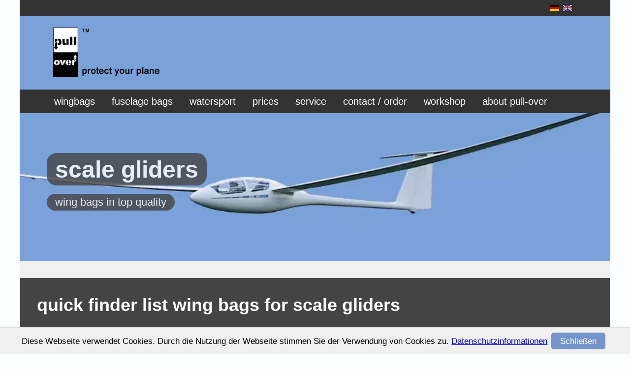

--- FILE ---
content_type: text/html; charset=utf-8
request_url: https://pull-over-products.com/eng/wingbags-flaechenschutztaschen/scalesegler/listenansicht/?navid=1243194933573
body_size: 22658
content:
<!DOCTYPE html>
<html lang="en" class="pagestatus-init no-js no-weditor scrolled-top page_var0 object-default project-eng subdir-wingbags-flaechenschutztaschen navId-1243194933573"><head><meta charset="UTF-8" /><title>wingbags for scale gliders, wing bags, housses planeur, pull over</title><!--
      Diese Seite wurde mit Weblication® CMS erstellt.
      Weblication® ist ein Produkt der Scholl Communications AG in 77694 Kehl.
      Weitere Informationen finden Sie unter https://www.weblication.de bzw. https://scholl.de.
    --><meta name="Description" content="wingbags, wing bags, housses planeur, pull over"/><meta name="Keywords" content="wing bags for scale gliders, wingbags, housses planeur, pull over"/><meta name="Robots" content="noarchive, index, noodp"/><meta name="viewport" content="width=device-width, initial-scale=1"/><meta name="Generator" content="Weblication® CMS"/><!--[if IE]><meta http-equiv="x-ua-compatible" content="IE=edge" /><![endif]--><meta name="format-detection" content="telephone=no"/><link rel="icon" href="/wGlobal/wGlobal/layout/images/site-icons/favicon-1.png"/><script>document.documentElement.className = document.documentElement.className.replace('no-js', 'js');wNavidStandard='1243194933573';wProjectPath='/eng'; </script><!--WNEOUC:<link rel="stylesheet" href="/wGlobal/wGlobal/layout/styles/optimized/design_2798a6ce7086fec5f05896e686b895eb.css?1618345068"/>:WNEOUC--><!--WEOUCO--><style>
@media only screen and (min-width: 1200px){}@media only screen and (max-width: 1199px){}@media only screen and (min-width: 992px){}@media only screen and (max-width: 991px){}@media only screen and (min-width: 768px){}@media only screen and (max-width: 767px){}@media only screen and (min-width: 576px){}@media only screen and (max-width: 575px){}@media only screen and (min-width: 415px){}@media only screen and (max-width: 414px){}.isDarkBackground div, .isDarkBackground span, .isDarkBackground p, .isDarkBackground strong, .isDarkBackground em, .isDarkBackground ul, .isDarkBackground li, .isLightBackground .isDarkBackground div, .isLightBackground .isDarkBackground span, .isLightBackground .isDarkBackground p, .isLightBackground .isDarkBackground strong, .isLightBackground .isDarkBackground em, .isLightBackground .isDarkBackground ul, .isLightBackground .isDarkBackground li{color:#FFFFFF}.isDarkBackground a, .isDarkBackground a *, .isLightBackground .isDarkBackground a, .isLightBackground .isDarkBackground a *{color:rgba(255,255,255,0.7)}.isDarkBackground a:hover, .isDarkBackground a *:hover, .isLightBackground .isDarkBackground a:hover, .isLightBackground .isDarkBackground a *:hover{color:#FFFFFF}.isDarkBackground .accordionHeaderOpener:before, .isDarkBackground .accordionHeaderOpener:after, .isLightBackground .isDarkBackground .accordionHeaderOpener:before, .isLightBackground .isDarkBackground .accordionHeaderOpener:after{background-color:#FFFFFF !important}.isDarkBackground .text-sub, .isLightBackground .isDarkBackground .text-sub{color:rgba(255,255,255,0.5)}.isDarkBackground .text-weak, .isLightBackground .isDarkBackground .text-weak{color:rgba(255,255,255,0.5)}.isDarkBackground h1, .isDarkBackground h1 *, .isLightBackground .isDarkBackground h1, .isLightBackground .isDarkBackground h1 *{color:#FFFFFF}.isDarkBackground h2, .isDarkBackground h2 *, .isLightBackground .isDarkBackground h2, .isLightBackground .isDarkBackground h2 *{color:#FFFFFF}.isDarkBackground h3, .isDarkBackground h3 *, .isLightBackground .isDarkBackground h3, .isLightBackground .isDarkBackground h3 *{color:#FFFFFF}.isDarkBackground h4, .isDarkBackground h4 *, .isDarkBackground h5, .isDarkBackground h5 *, .isDarkBackground h6, .isDarkBackground h6 *, .isLightBackground .isDarkBackground h4, .isLightBackground .isDarkBackground h4 *, .isLightBackground .isDarkBackground h5, .isLightBackground .isDarkBackground h5 *, .isLightBackground .isDarkBackground h6, .isLightBackground .isDarkBackground h6 *{color:#FFFFFF}.isDarkBackground .listDefault .listEntryTitle, .isDarkBackground .listSearch .listEntryTitle, .isLightBackground .isDarkBackground .listDefault .listEntryTitle, .isLightBackground .isDarkBackground .listSearch .listEntryTitle{color:#FFFFFF}.isDarkBackground .listDefault .listEntryDate, .isDarkBackground .listSearch .listEntryDate, .isLightBackground .isDarkBackground .listDefault .listEntryDate, .isLightBackground .isDarkBackground .listSearch .listEntryDate{color:rgba(255,255,255,0.4)}.isDarkBackground .listDefault .listEntryDescription, .isDarkBackground .listDefault .listEntryDescription *, .isDarkBackground .listSearch .listEntryDescription, .isDarkBackground .listSearch .listEntryDescription *, .isLightBackground .isDarkBackground .listDefault .listEntryDescription, .isLightBackground .isDarkBackground .listDefault .listEntryDescription *, .isLightBackground .isDarkBackground .listSearch .listEntryDescription, .isLightBackground .isDarkBackground .listSearch .listEntryDescription *{color:rgba(255,255,255,0.7)}.isDarkBackground .listDefault .listEntryUrl > a, .isDarkBackground .listSearch .listEntryUrl > a, .isLightBackground .isDarkBackground .listDefault .listEntryUrl > a, .isLightBackground .isDarkBackground .listSearch .listEntryUrl > a{color:rgba(255,255,255,0.7)}.isDarkBackground .listDefault .listEntryUrl > a:hover, .isDarkBackground .listSearch .listEntryUrl > a:hover, .isLightBackground .isDarkBackground .listDefault .listEntryUrl > a:hover, .isLightBackground .isDarkBackground .listSearch .listEntryUrl > a:hover{color:#FFFFFF}.isLightBackground div, .isLightBackground span, .isLightBackground p, .isLightBackground strong, .isLightBackground em, .isLightBackground ul, .isLightBackground li, .isDarkBackground .isLightBackground div, .isDarkBackground .isLightBackground span, .isDarkBackground .isLightBackground p, .isDarkBackground .isLightBackground strong, .isDarkBackground .isLightBackground em, .isDarkBackground .isLightBackground ul, .isDarkBackground .isLightBackground li{color:#000000}.isLightBackground a, .isLightBackground a *, .isDarkBackground .isLightBackground a, .isDarkBackground .isLightBackground a *{color:#00000}.isLightBackground a:hover, .isLightBackground a *:hover, .isDarkBackground .isLightBackground a:hover, .isDarkBackground .isLightBackground a *:hover{color:rgba(0,0,0,0.8)}.isLightBackground .accordionHeaderOpener:before, .isLightBackground .accordionHeaderOpener:after, .isDarkBackground .isLightBackground .accordionHeaderOpener:before, .isDarkBackground .isLightBackground .accordionHeaderOpener:after{background-color:#000000 !important}.isLightBackground .text-sub, .isDarkBackground .isLightBackground .text-sub{color:rgba(0,0,0,0.5)}.isLightBackground .text-weak, .isDarkBackground .isLightBackground .text-weak{color:rgba(0,0,0,0.4)}.isLightBackground h1, .isLightBackground h1 *, .isDarkBackground .isLightBackground h1, .isDarkBackground .isLightBackground h1 *{color:#000000}.isLightBackground h2, .isLightBackground h2 *, .isDarkBackground .isLightBackground h2, .isDarkBackground .isLightBackground h2 *{color:#000000}.isLightBackground h3, .isLightBackground h3 *, .isDarkBackground .isLightBackground h3, .isDarkBackground .isLightBackground h3 *{color:#000000}.isLightBackground h4, .isLightBackground h4 *, .isLightBackground h5, .isLightBackground h5 *, .isLightBackground h6, .isLightBackground h6 *, .isDarkBackground .isLightBackground h4, .isDarkBackground .isLightBackground h4 *, .isDarkBackground .isLightBackground h5, .isDarkBackground .isLightBackground h5 *, .isDarkBackground .isLightBackground h6, .isDarkBackground .isLightBackground h6 *{color:#000000}.isLightBackground .listDefault .listEntryTitle, .isLightBackground .listSearch .listEntryTitle, .isDarkBackground .isLightBackground .listDefault .listEntryTitle, .isDarkBackground .isLightBackground .listSearch .listEntryTitle{color:#000000}.isLightBackground .listDefault .listEntryDate, .isLightBackground .listSearch .listEntryDate, .isDarkBackground .isLightBackground .listDefault .listEntryDate, .isDarkBackground .isLightBackground .listSearch .listEntryDate{color:rgba(0,0,0,0.4)}.isLightBackground .listDefault .listEntryDescription, .isLightBackground .listDefault .listEntryDescription *, .isLightBackground .listSearch .listEntryDescription, .isLightBackground .listSearch .listEntryDescription *, .isDarkBackground .isLightBackground .listDefault .listEntryDescription, .isDarkBackground .isLightBackground .listDefault .listEntryDescription *, .isDarkBackground .isLightBackground .listSearch .listEntryDescription, .isDarkBackground .isLightBackground .listSearch .listEntryDescription *{color:rgba(0,0,0,0.7)}.isLightBackground .listDefault .listEntryUrl > a, .isLightBackground .listSearch .listEntryUrl > a, .isDarkBackground .isLightBackground .listDefault .listEntryUrl > a, .isDarkBackground .isLightBackground .listSearch .listEntryUrl > a{color:#00000}.isLightBackground .listDefault .listEntryUrl > a:hover, .isLightBackground .listSearch .listEntryUrl > a:hover, .isDarkBackground .isLightBackground .listDefault .listEntryUrl > a:hover, .isDarkBackground .isLightBackground .listSearch .listEntryUrl > a:hover{color:rgba(0,0,0,0.8)}#cookieNotice{display:none;position:fixed;overflow:hidden;z-index:1000;bottom:-80px;left:0;width:100%;background-color:#F0F0F0;border-top:solid 1px #DDDDDD;padding:10px;text-align:center}#cookieNotice #cookieNoticeCloser{margin-left:8px}#cookieNotice #buttonEditCookieNotice{position:absolute;top:4px;right:4px}html.embedpage-body-open{overflow:hidden}html.ios .wLightbox .wLightboxOuter .wLightboxInner{overflow:auto;-webkit-overflow-scrolling:touch}@media only screen and (min-width: 768px){}@media only screen and (min-width: 768px){}@media only screen and (min-width: 768px){}@media only screen and (min-width: 768px){}@media only screen and (min-width: 768px){}@media only screen and (min-width: 768px){}.pageNaviList{text-align:center;margin:10px 0 10px 0;line-height:100%}.pageNaviList > a, .pageNaviList > span{display:inline-block;text-decoration:none;margin:0 2px 0 2px;padding:2px 8px 2px 8px}.pageNaviList > a:hover{background-color:transparent;color:#888888;border:solid 1px transparent}.pageNaviList > a:hover > span:before, .pageNaviList > a:hover > span:after{background-color:#888888}.pageNaviList .pageNaviLink{background-color:transparent;color:#C0C0C0;border:solid 1px transparent;border-radius:3px}.pageNaviList .pageNaviCurrent{background-color:transparent;color:#888888;border:solid 1px #DDDDDD;border-radius:3px}.pageNaviList .pageNaviOverviewLink{background-color:transparent;color:#C0C0C0;border:solid 1px transparent;border-radius:3px}.pageNaviList .pageNaviBackLink, .pageNaviList .pageNaviNextLink{background-color:transparent;color:#C0C0C0;border:solid 1px transparent;border-radius:3px}.pageNaviList .pageNaviBackLink > span, .pageNaviList .pageNaviNextLink > span{height:100%;position:relative;color:transparent !important}.pageNaviList .pageNaviBackLink > span:before, .pageNaviList .pageNaviBackLink > span:after, .pageNaviList .pageNaviNextLink > span:before, .pageNaviList .pageNaviNextLink > span:after{content:'';position:absolute;top:6px;left:0;display:block;width:9px;height:2px;background-color:#C0C0C0}.pageNaviList .pageNaviBackLink > span:before, .pageNaviList .pageNaviNextLink > span:before{transform:rotate(-50deg)}.pageNaviList .pageNaviBackLink > span:after, .pageNaviList .pageNaviNextLink > span:after{margin-top:6px;transform:rotate(50deg)}.pageNaviList .pageNaviNextLink > span:before{transform:rotate(50deg)}.pageNaviList .pageNaviNextLink > span:after{transform:rotate(-50deg)}html:lang(en) .wReaderPanelEmbed .wButtonStartReading:before{content:'Read aloud'}html:lang(en) .wReaderPanelEmbed .wButtonStopReading:before{content:'Stop'}#blockHeader #scrollProgress{position:absolute}html{overflow-y:scroll;-webkit-text-size-adjust:100%;font-size:17px}html.zoom-l{font-size:22.1px}@media only screen and (min-width: 768px){html{font-size:17px}html.zoom-l{font-size:22.1px}}@media only screen and (min-width: 992px){html{font-size:17px}html.zoom-l{font-size:22.1px}}@media only screen and (min-width: 1200px){html{font-size:17px}html.zoom-l{font-size:22.1px}}body{margin:0;padding:0;font-family:Arial, Helvetica, Sans-serif;font-size:1rem;line-height:150%;color:#000000;background:#FBFEFF;-webkit-tap-highlight-color:transparent}body.bodyBlank{background:none;background-color:transparent}#blockPage{max-width:1200px;margin:0 auto}@media only screen and (min-width: 992px){#blockPage{margin-top:0;margin-bottom:0}}#blockHeader{width:100%;padding:0;background:#7AA1D8;position:relative;z-index:1}#blockHeader #blockHeaderBefore{height:32px;width:100%;line-height:32px;color:#333333;background:#333333;padding:0}#blockHeader #blockHeaderBefore #blockHeaderBeforeInner{position:relative}#blockHeader #blockHeaderBefore #blockHeaderBeforeInner .wConfigMaskOpener{opacity:0.2;transition:opacity 0.2s linear}#blockHeader #blockHeaderBefore #blockHeaderBeforeInner .wConfigMaskOpener:hover{opacity:1}#blockHeader #blockHeaderBefore #languageSelected{display:none}#blockHeader #blockHeaderBefore #languageSelector{padding:10px 10px}#blockHeader #blockHeaderBefore #languageSelector > div a.lang{display:block;text-decoration:none;float:left;padding:0 4px}#blockHeader #blockHeaderBefore #languageSelector > div a.lang:first-child{padding-left:0}#blockHeader #blockHeaderBefore #languageSelector > div a.lang:last-child{padding-right:0}#blockHeader #blockHeaderBefore #languageSelector > div a.lang img{display:block;height:12px;box-shadow:0 0 3px rgba(0,0,0,0.2);background:#FFFFFF}#blockHeader #blockHeaderBefore #languageSelector > div a.lang span{display:none}#blockHeader #blockHeaderBefore #languageSelector > div a.lang.current img{box-shadow:0 0 3px rgba(0,0,0,0.5)}#blockHeader #blockHeaderBefore #languageSelector{display:block;position:static;float:right}#blockHeader #blockHeaderMain{height:80px}#blockHeader #blockHeaderMain #blockHeaderMainInner{max-width:1200px;position:relative;margin:0 auto}#blockHeader #blockHeaderMain #logo{position:absolute;z-index:2;margin:8px 0 0 1rem}#blockHeader #blockHeaderMain #logo > img, #blockHeader #blockHeaderMain #logo > svg{height:60px;width:auto;display:block}#blockHeader #blockHeaderMain #logo .logoImgFull{display:none}#blockHeader #blockHeaderMain #logo .logoImgOnScroll{display:none}@media only screen and (max-width: 991px){#blockHeader #blockHeaderAfter #blockHeaderAfterInner{position:absolute;width:32px;height:32px;right:8px;top:40px}#blockHeader #blockHeaderAfter #blockHeaderAfterInner html.navmenu-open{overflow:hidden}#blockHeader #blockHeaderAfter #blockHeaderAfterInner #navigationMain{width:100%;position:relative}#blockHeader #blockHeaderAfter #blockHeaderAfterInner #navigationMain > nav{display:block;position:fixed;top:0;left:0;width:100vw;height:0;margin-bottom:1rem;padding:0 1rem;overflow:auto;background-color:#F0F0F0;transition:all 0.3s ease-in-out}.navmenu-open #blockHeader #blockHeaderAfter #blockHeaderAfterInner #navigationMain > nav{display:block;height:600px;height:calc(100vh - 112px)}#blockHeader #blockHeaderAfter #blockHeaderAfterInner #navigationMain ul{list-style-type:none;margin:0;padding:0}#blockHeader #blockHeaderAfter #blockHeaderAfterInner #navigationMain li{position:relative;display:block;margin:0;padding:0}#blockHeader #blockHeaderAfter #blockHeaderAfterInner #navigationMain li > a{display:block;text-decoration:none;text-align:left}#blockHeader #blockHeaderAfter #blockHeaderAfterInner #navigationMain li > ul{display:none}#blockHeader #blockHeaderAfter #blockHeaderAfterInner #navigationMain li.selected > ul, #blockHeader #blockHeaderAfter #blockHeaderAfterInner #navigationMain li.descendantSelected > ul{display:block}#blockHeader #blockHeaderAfter #blockHeaderAfterInner #navigationMain > nav > ul{max-width:1200px;margin:0 auto}#blockHeader #blockHeaderAfter #blockHeaderAfterInner #navigationMain > nav > ul > li > a{font-size:1.7rem;line-height:2.6rem;color:#000000;background-color:transparent;padding:0.7rem 3rem 0.7rem 1rem}#blockHeader #blockHeaderAfter #blockHeaderAfterInner #navigationMain > nav > ul > li.selected > a, #blockHeader #blockHeaderAfter #blockHeaderAfterInner #navigationMain > nav > ul > li.descendantSelected > a{color:#000000;background-color:transparent}#blockHeader #blockHeaderAfter #blockHeaderAfterInner #navigationMain > nav > ul > li:hover > a{color:#000000;background-color:transparent}#blockHeader #blockHeaderAfter #blockHeaderAfterInner #navigationMain > nav > ul > li > a:active{color:#000000;background-color:rgba(0,0,0,0.05)}#blockHeader #blockHeaderAfter #blockHeaderAfterInner #navigationMain > nav > ul > li span.navpointToggler{position:absolute;cursor:pointer;right:0;top:0;width:32px;height:2.6rem;padding:0.7rem;padding-right:0;box-sizing:content-box}#blockHeader #blockHeaderAfter #blockHeaderAfterInner #navigationMain > nav > ul > li span.navpointToggler:before, #blockHeader #blockHeaderAfter #blockHeaderAfterInner #navigationMain > nav > ul > li span.navpointToggler:after{transition:all 0.3s ease-in-out;content:'';position:absolute;margin:21px 0 0 5px;display:block;width:14px;height:2px;background-color:#000000;transform:rotate(40deg)}#blockHeader #blockHeaderAfter #blockHeaderAfterInner #navigationMain > nav > ul > li span.navpointToggler:after{margin:21px 0 0 15px;transform:rotate(-40deg)}#blockHeader #blockHeaderAfter #blockHeaderAfterInner #navigationMain > nav > ul > li span.navpointToggler.open:before{transform:rotate(-40deg)}#blockHeader #blockHeaderAfter #blockHeaderAfterInner #navigationMain > nav > ul > li span.navpointToggler.open:after{transform:rotate(40deg)}#blockHeader #blockHeaderAfter #blockHeaderAfterInner #navigationMain > nav > ul > li > ul > li > a{font-size:1.0rem;line-height:1.6rem;color:#000000;background-color:transparent;padding:0.3rem 3rem 0.3rem 2rem}#blockHeader #blockHeaderAfter #blockHeaderAfterInner #navigationMain > nav > ul > li > ul > li.selected > a, #blockHeader #blockHeaderAfter #blockHeaderAfterInner #navigationMain > nav > ul > li > ul > li.descendantSelected > a{color:#000000;background-color:transparent}#blockHeader #blockHeaderAfter #blockHeaderAfterInner #navigationMain > nav > ul > li > ul > li:hover > a{color:#000000;background-color:transparent}#blockHeader #blockHeaderAfter #blockHeaderAfterInner #navigationMain > nav > ul > li > ul > li > a:active{color:#000000;background-color:rgba(0,0,0,0.05)}#blockHeader #blockHeaderAfter #blockHeaderAfterInner #navigationMain > nav > ul > li > ul > li span.navpointToggler{height:1.6rem;padding:0.3rem;padding-right:0}#blockHeader #blockHeaderAfter #blockHeaderAfterInner #navigationMain > nav > ul > li > ul > li > ul > li > a{font-size:0.8rem;line-height:1.2rem;color:#000000;padding:0.2rem 3rem 0.2rem 3rem}#blockHeader #blockHeaderAfter #blockHeaderAfterInner #navigationMain > nav > ul > li > ul > li > ul > li.selected > a, #blockHeader #blockHeaderAfter #blockHeaderAfterInner #navigationMain > nav > ul > li > ul > li > ul > li.descendantSelected > a{color:#000000;background-color:transparent}#blockHeader #blockHeaderAfter #blockHeaderAfterInner #navigationMain > nav > ul > li > ul > li > ul > li:hover > a{color:#000000;background-color:transparent}#blockHeader #blockHeaderAfter #blockHeaderAfterInner #navigationMain > nav > ul > li > ul > li > ul > li > a:active{color:#000000;background-color:rgba(0,0,0,0.05)}#blockHeader #blockHeaderAfter #blockHeaderAfterInner #navigationMain > nav > ul > li > ul > li > ul > li span.navpointToggler{height:1.2rem;padding:0.2rem;padding-right:0}#blockHeader #blockHeaderAfter #blockHeaderAfterInner #navigationMain > nav > ul > li > ul > li > ul > li > ul > li > a{font-size:0.7rem;line-height:1.2rem;color:#000000;padding:0.1rem 3rem 0.1rem 4rem}#blockHeader #blockHeaderAfter #blockHeaderAfterInner #navigationMain > nav > ul > li > ul > li > ul > li > ul > li.selected > a, #blockHeader #blockHeaderAfter #blockHeaderAfterInner #navigationMain > nav > ul > li > ul > li > ul > li > ul > li.descendantSelected > a{color:#000000;background-color:transparent}#blockHeader #blockHeaderAfter #blockHeaderAfterInner #navigationMain > nav > ul > li > ul > li > ul > li > ul > li:hover > a{color:#000000;background-color:transparent}#blockHeader #blockHeaderAfter #blockHeaderAfterInner #navigationMain > nav > ul > li > ul > li > ul > li > ul > li > a:active{color:#000000;background-color:rgba(0,0,0,0.05)}#blockHeader #blockHeaderAfter #blockHeaderAfterInner #navigationMain > nav > ul > li > ul > li > ul > li > ul > li span.navpointToggler{height:1.2rem;padding:0.2rem;padding-right:0}#blockHeader #blockHeaderAfter #blockHeaderAfterInner #navigationMain .navLevelEmbed{display:none}#blockHeader #blockHeaderAfter #blockHeaderAfterInner #navigationMain #navigationMainToggler{display:block;position:absolute;top:0;right:0;margin:0 0 0 0;cursor:pointer;width:32px;height:32px}#blockHeader #blockHeaderAfter #blockHeaderAfterInner #navigationMain #navigationMainToggler > div:first-child{display:none;padding:12px 38px 12px 16px;color:#000000;text-decoration:none;font-size:1.7rem;text-transform:uppercase}#blockHeader #blockHeaderAfter #blockHeaderAfterInner #navigationMain #navigationMainToggler > div:last-child{position:relative;width:32px;height:32px}#blockHeader #blockHeaderAfter #blockHeaderAfterInner #navigationMain #navigationMainToggler > div:last-child:before{content:'';position:absolute;width:26px;height:11px;margin:6px 0 0 3px;border-top:solid 2px #000000;border-bottom:solid 2px #000000;transition:all 0.3s linear, border-color 0.3s 0.3s linear}#blockHeader #blockHeaderAfter #blockHeaderAfterInner #navigationMain #navigationMainToggler > div:last-child:after{content:'';position:absolute;width:26px;height:20px;margin:6px 0 0 3px;border-bottom:solid 2px #000000;transition:all 0.3s linear}#blockHeader #blockHeaderAfter #blockHeaderAfterInner #navigationMain #navigationMainToggler.open > div:last-child:before{transform:rotate(45deg);transform-origin:2px 5px;border-bottom-color:transparent;transition:all 0.3s linear, border-color 0.1s linear}#blockHeader #blockHeaderAfter #blockHeaderAfterInner #navigationMain #navigationMainToggler.open > div:last-child:after{transform:rotate(-45deg);transform-origin:2px 16px}#blockHeader #blockHeaderAfter #blockHeaderAfterInner #beButtonEditNavigation{right:32px}#blockHeader #blockHeaderAfter #blockHeaderAfterInner #beButtonEditNavigation .wglButtonCaption{display:none}#blockHeader #blockHeaderAfter #blockHeaderAfterInner nav{margin-top:112px}}@media only screen and (min-width: 576px){#blockHeader #blockHeaderMain #logo{margin:8px 0 0 2rem}}@media only screen and (min-width: 992px){#blockHeader #blockHeaderBefore{display:block;height:32px;line-height:32px;background:#333333;padding:0 4rem;float:none}#blockHeader #blockHeaderBefore:after{display:table;overflow:hidden;visibility:hidden;clear:both;content:"";height:0;font-size:0;line-height:0}#blockHeader #blockHeaderBefore #blockHeaderBeforeInner{position:relative;margin:0 auto;max-width:1200px}#blockHeader #blockHeaderAfter{display:block;height:48px;background:#333333;padding:0 4rem}#blockHeader #blockHeaderAfter:after{display:table;overflow:hidden;visibility:hidden;clear:both;content:"";height:0;font-size:0;line-height:0}#blockHeader #blockHeaderAfter #blockHeaderAfterInner{position:relative;margin:0 0 0 -15px;max-width:1200px}#blockHeader #blockHeaderAfter #blockHeaderAfterInner #navigationMainToggler{display:none}#blockHeader #blockHeaderAfter #blockHeaderAfterInner #navigationMain{background-color:transparent;user-select:none;-webkit-user-select:none;-moz-user-select:none;-ms-user-select:none;width:100%}#blockHeader #blockHeaderAfter #blockHeaderAfterInner #navigationMain ul{list-style-type:none;margin:0;padding:0}#blockHeader #blockHeaderAfter #blockHeaderAfterInner #navigationMain span.navpointToggler{pointer-events:none}#blockHeader #blockHeaderAfter #blockHeaderAfterInner #navigationMain > nav li{display:block;margin:0;padding:0}#blockHeader #blockHeaderAfter #blockHeaderAfterInner #navigationMain > nav li > a{display:block;text-decoration:none}#blockHeader #blockHeaderAfter #blockHeaderAfterInner #navigationMain > nav li > span.navpointToggler{display:none}#blockHeader #blockHeaderAfter #blockHeaderAfterInner #navigationMain > nav li > ul{display:none;position:absolute;z-index:80}#blockHeader #blockHeaderAfter #blockHeaderAfterInner #navigationMain > nav > ul > li{float:left}#blockHeader #blockHeaderAfter #blockHeaderAfterInner #navigationMain > nav > ul > li[data-source='meta']{display:none}#blockHeader #blockHeaderAfter #blockHeaderAfterInner #navigationMain > nav > ul > li > a{font-family:inherit;font-size:1.2rem;color:#FFFFFF;background-color:transparent;padding:0rem 1rem;line-height:48px}#blockHeader #blockHeaderAfter #blockHeaderAfterInner #navigationMain > nav > ul > li.selected > a, #blockHeader #blockHeaderAfter #blockHeaderAfterInner #navigationMain > nav > ul > li.descendantSelected > a{color:#FFFFFF;background-color:transparent}#blockHeader #blockHeaderAfter #blockHeaderAfterInner #navigationMain > nav > ul > li:hover > a{color:#DDDDDD;background-color:transparent}#blockHeader #blockHeaderAfter #blockHeaderAfterInner #navigationMain > nav > ul > li > a:active{color:#DDDDDD;background-color:transparent}#blockHeader #blockHeaderAfter #blockHeaderAfterInner #navigationMain > nav > ul > li ul{width:280px;background-color:#333333;border-style:solid;border-width:0px;border-color:#F0F0F0}#blockHeader #blockHeaderAfter #blockHeaderAfterInner #navigationMain > nav > ul > li ul > li{position:relative}#blockHeader #blockHeaderAfter #blockHeaderAfterInner #navigationMain > nav > ul > li ul > li > a{font-family:inherit;font-size:0.8rem;color:#FFFFFF;background-color:transparent;padding:0.5rem 1rem}#blockHeader #blockHeaderAfter #blockHeaderAfterInner #navigationMain > nav > ul > li ul > li.selected > a, #blockHeader #blockHeaderAfter #blockHeaderAfterInner #navigationMain > nav > ul > li ul > li.descendantSelected > a{color:#DDDDDD;background-color:transparent}#blockHeader #blockHeaderAfter #blockHeaderAfterInner #navigationMain > nav > ul > li ul > li:hover > a{color:#DDDDDD;background-color:rgba(0,0,0,0.02)}#blockHeader #blockHeaderAfter #blockHeaderAfterInner #navigationMain > nav > ul > li ul > li > a:active{color:#DDDDDD;background-color:rgba(0,0,0,0.05)}#blockHeader #blockHeaderAfter #blockHeaderAfterInner #navigationMain > nav > ul > li ul > li ul{top:-0px;right:calc(-100% - 2 * 0px);width:calc(100% + 1 * 0px)}#blockHeader #blockHeaderAfter #blockHeaderAfterInner #navigationMain > nav > ul > li ul > li ul > li{position:relative}#blockHeader #blockHeaderAfter #blockHeaderAfterInner #navigationMain > nav > ul > li ul > li ul > li > a{font-family:inherit;font-size:0.8rem;color:#FFFFFF;background-color:transparent;padding:0.5rem 1rem}#blockHeader #blockHeaderAfter #blockHeaderAfterInner #navigationMain > nav > ul > li ul > li ul > li.selected > a, #blockHeader #blockHeaderAfter #blockHeaderAfterInner #navigationMain > nav > ul > li ul > li ul > li.descendantSelected > a{color:#DDDDDD;background-color:transparent}#blockHeader #blockHeaderAfter #blockHeaderAfterInner #navigationMain > nav > ul > li ul > li ul > li:hover > a{color:#DDDDDD;background-color:rgba(0,0,0,0.02)}#blockHeader #blockHeaderAfter #blockHeaderAfterInner #navigationMain > nav > ul > li ul > li ul > li > a:active{color:#DDDDDD;background-color:rgba(0,0,0,0.05)}#blockHeader #blockHeaderAfter #blockHeaderAfterInner #navigationMain > nav > ul > li ul > li ul > li ul{top:-0px;right:calc(-100% - 2 * 0px)}#blockHeader #blockHeaderAfter #blockHeaderAfterInner #navigationMain > nav > ul > li ul > li ul > li:hover > ul{display:block}#blockHeader #blockHeaderAfter #blockHeaderAfterInner #navigationMain > nav > ul > li ul > li ul > li.childs.open > .navpointToggler{display:block}#blockHeader #blockHeaderAfter #blockHeaderAfterInner #navigationMain > nav > ul > li ul > li:hover > ul{display:block}#blockHeader #blockHeaderAfter #blockHeaderAfterInner #navigationMain > nav > ul > li ul > li.childs.open > .navpointToggler{display:block}#blockHeader #blockHeaderAfter #blockHeaderAfterInner #navigationMain > nav > ul > li ul.subleftside > li > ul{right:100%}#blockHeader #blockHeaderAfter #blockHeaderAfterInner #navigationMain > nav > ul > li ul.subleftside li.childs > a{padding-left:32px}html:not([data-navigationlayeropentype='click']) #blockHeader #blockHeaderAfter #blockHeaderAfterInner #navigationMain > nav > ul > li:not(.hasMegaDropdown):hover > ul{display:block}html[data-navigationlayeropentype='click'] #blockHeader #blockHeaderAfter #blockHeaderAfterInner #navigationMain > nav > ul > li.clicked:not(.hasMegaDropdown) > ul{display:block}#blockHeader #blockHeaderAfter #blockHeaderAfterInner #navigationMain .navpointToggler{position:absolute;display:block;right:0;top:9px;width:32px;height:24px;cursor:pointer}#blockHeader #blockHeaderAfter #blockHeaderAfterInner #navigationMain .navpointToggler:before, #blockHeader #blockHeaderAfter #blockHeaderAfterInner #navigationMain .navpointToggler:after{content:'';position:absolute;display:block;width:9px;height:1px;margin:9px 0 0 12px;background-color:#FFFFFF;transform:rotate(50deg)}#blockHeader #blockHeaderAfter #blockHeaderAfterInner #navigationMain .navpointToggler:after{margin:15px 0 0 12px;transform:rotate(-50deg)}#blockHeader #blockHeaderAfter #blockHeaderAfterInner #navigationMain .subleftside > li > .navpointToggler{right:auto;left:0}#blockHeader #blockHeaderAfter #blockHeaderAfterInner #navigationMain .subleftside > li > .navpointToggler:before{transform:rotate(-50deg)}#blockHeader #blockHeaderAfter #blockHeaderAfterInner #navigationMain .subleftside > li > .navpointToggler:after{transform:rotate(50deg)}#blockHeader #blockHeaderAfter #blockHeaderAfterInner #navigationMain .navLevelEmbed{display:none;position:absolute;z-index:101;width:100%;max-height:calc(100vh - 80px - 36px);left:0;margin:0;padding:40px 40px 40px 40px;overflow:auto;background-color:#F0F0F0;border-style:solid;border-width:0px;border-color:#F0F0F0;color:#000000}#blockHeader #blockHeaderAfter #blockHeaderAfterInner #navigationMain .navLevelEmbed .elementSection, #blockHeader #blockHeaderAfter #blockHeaderAfterInner #navigationMain .navLevelEmbed .elementSectionObjectContactPerson{padding:0 !important}#blockHeader #blockHeaderAfter #blockHeaderAfterInner #navigationMain > nav > ul{float:left}#blockHeader #blockHeaderMain{height:150px;padding:0 4rem}#blockHeader #blockHeaderMain #logo{margin:25px 0 0 0;margin-top:24px}#blockHeader #blockHeaderMain #logo .logoImg{display:none}#blockHeader #blockHeaderMain #logo .logoImgFull{display:block}#blockHeader #blockHeaderMain #logo .logoImgOnScroll{display:none}#blockHeader #blockHeaderMain #logo > img, #blockHeader #blockHeaderMain #logo > svg{display:block;height:100px}}#blockBody{background:#FFFFFF;margin:0 auto}#blockBodyBefore{position:relative}@media only screen and (min-width: 992px){}#blockMain{position:relative;margin:0 auto;max-width:100%}@media only screen and (min-width: 992px){}#blockContent{display:block;position:relative;background:#FFFFFF}#blockContent > div > .elementContent, #blockContent > div > .elementText, #blockContent > div > .elementNavigation, #blockContent > div > .elementLink, #blockContent > div > .elementHeadline, #blockContent > div > .elementBox, #blockContent > div > div.wWebtagGroup > div > div > div > .elementContent, #blockContent > div > div.wWebtagGroup > div > div > div > .elementText, #blockContent > div > div.wWebtagGroup > div > div > div > .elementNavigation, #blockContent > div > div.wWebtagGroup > div > div > div > .elementLink, #blockContent > div > div.wWebtagGroup > div > div > div > .elementHeadline, #blockContent > div > div.wWebtagGroup > div > div > div > .elementBox{margin-left:20px;margin-right:20px}@media only screen and (min-width: 992px){#blockContent > div > .elementContent, #blockContent > div > .elementText, #blockContent > div > .elementNavigation, #blockContent > div > .elementLink, #blockContent > div > .elementHeadline, #blockContent > div > .elementBox, #blockContent > div > div.wWebtagGroup > div > div > div > .elementContent, #blockContent > div > div.wWebtagGroup > div > div > div > .elementText, #blockContent > div > div.wWebtagGroup > div > div > div > .elementNavigation, #blockContent > div > div.wWebtagGroup > div > div > div > .elementLink, #blockContent > div > div.wWebtagGroup > div > div > div > .elementHeadline, #blockContent > div > div.wWebtagGroup > div > div > div > .elementBox{max-width:960px;margin-left:auto;margin-right:auto}}#blockAfter{position:relative}@media only screen and (min-width: 992px){}#blockFooter{display:block;clear:both;position:relative;margin:0 auto}#blockFooter h1, #blockFooter h2, #blockFooter h3, #blockFooter h4, #blockFooter h5, #blockFooter h6{font-weight:normal}#blockFooter a{text-decoration:none;line-height:188%}#blockFooter a:before{margin-top:7px}.object-singlepage #blockHeader{background-color:#F0F0F0}.page_var0 #blockMain{max-width:100%;margin:0 auto}@media only screen and (min-width: 576px){}@media only screen and (min-width: 992px){}@media only screen and (min-width: 992px){}@media only screen and (min-width: 576px){}@media only screen and (min-width: 992px){}@media only screen and (min-width: 992px){}@media only screen and (min-width: 576px){}@media only screen and (min-width: 992px){}@media only screen and (min-width: 992px){}.page_var400 #blockHeader{max-width:none;z-index:3;position:absolute}.scrolled-top.page_var400 #blockHeader{background-color:transparent}.page_var400 #blockHeader #blockHeaderBefore{display:none}.page_var400.weditor #blockHeader{position:relative}.page_var500 #blockHeader{max-width:none;z-index:3;position:absolute}.scrolled-top.page_var500 #blockHeader{background-color:transparent}.page_var500 #blockHeader #blockHeaderBefore{display:none}.page_var500 #blockHeader #navigationMain{display:none}.page_var500.weditor #blockHeader{position:relative}.page_var730 #blockHeader{display:none}.page_var740 #blockHeader{display:none}.listDefaultBorder_var10 .listEntry .listEntryInner:after, .listDefault:after, .listDefaultBorder_var10 .listEntry .listEntryInner:after, .listDefault:after, .listDefaultBorder_var10 .listEntry .listEntryInner:after, .listDefault:after, .elementContainerStandard:after, .elementBox > .boxInner:after, #blockFooter:after, #blockMain:after, #blockBody:after, #blockHeader:after{display:table;overflow:hidden;visibility:hidden;clear:both;content:".";height:0;font-size:0;line-height:0}.clickable{cursor:pointer}picture{line-height:0}picture img{max-width:100%}picture[data-lazyloading='1'] img.wglLazyLoadInit{background:transparent}html{box-sizing:border-box}*, *:before, *:after{box-sizing:inherit}img .picture{margin:0;height:auto;max-width:100%;vertical-align:bottom}img .pictureLeft{float:left;margin:0 24px 10px 0;height:auto;max-width:100%;vertical-align:bottom}img .pictureCenter{margin:0 24px 4px 0;height:auto;max-width:100%;vertical-align:bottom}img .pictureRight{float:right;margin:0 0 4px 24px;height:auto;max-width:100%;vertical-align:bottom}p{margin:0 0 1rem 0}ul{margin:0;padding:0;list-style:none}ol, ul{margin:0;padding:0}li{margin:0;padding:0}hr{margin:0 0 10px 0;border-color:#DDDDDD;border-style:solid none none none;height:0px}acronym, abbr{border-bottom:dotted 2px #00000}blockquote{border-left:solid 4px #DDDDDD;padding-left:1rem}sup{font-size:70%;line-height:0;vertical-align:super}a{text-decoration:underline;color:#00000}a > span{color:inherit !important}#blockFooter a{text-decoration:none}a.downloadIcon > span:first-child, a.iconUrl > span, a.intern:before, a.extern:before, a.box:before, a.boxPicture:before, a.download:before, a.pdf:before, a.doc:before, a.xls:before, a.audio:before, a.video:before, a.next:before, a.back:before, a.wpst:before, a.mail:before, a.wpst:before, span.phone:before, a.phone:before, span.fax:before, a.fax:before, span.mobile:before, a.mobile:before, a.maps:before, a.rss:before, a.vcf:before, a.ical:before{content:'';display:inline-block;outline:none;margin:4px 5px 0 0;width:16px;height:16px;vertical-align:top;background-position:0 0;background-repeat:no-repeat;flex:none}a.next > span, a.intern > span, a.extern > span, a.box > span, a.boxPicture > span, a.download > span, a.pdf > span, a.doc > span, a.xls > span, a.audio > span, a.video > span, a.next > span, a.back > span, a.wpst > span, a.mail > span, a.wpst > span, span.phone > span, a.phone > span, span.fax > span, a.fax > span, span.mobile > span, a.mobile > span, a.maps > span, a.rss > span, a.vcf > span, a.ical > span{display:inline-block;text-decoration:inherit;color:inherit;font:inherit;max-width:calc(100% - 20px)}body a.intern:before, .isLightBackground a.intern:before, .isDarkBackground .isLightBackground a.intern:before, .isDarkBackground .isInverseBackground a.intern:before{background-image:url("/wGlobal/wGlobal/layout/images/links/optimized/intern@stroke(000000).svg")}body a.extern:before, .isLightBackground a.extern:before, .isDarkBackground .isLightBackground a.extern:before, .isDarkBackground .isInverseBackground a.extern:before{background-image:url("/wGlobal/wGlobal/layout/images/links/optimized/extern@stroke(000000).svg")}body a.box:before, .isLightBackground a.box:before, .isDarkBackground .isLightBackground a.box:before, .isDarkBackground .isInverseBackground a.box:before{background-image:url("/wGlobal/wGlobal/layout/images/links/optimized/box@stroke(000000).svg")}body a.boxPicture:before, .isLightBackground a.boxPicture:before, .isDarkBackground .isLightBackground a.boxPicture:before, .isDarkBackground .isInverseBackground a.boxPicture:before{background-image:url("/wGlobal/wGlobal/layout/images/links/optimized/box@stroke(000000).svg")}body a.download:before, .isLightBackground a.download:before, .isDarkBackground .isLightBackground a.download:before, .isDarkBackground .isInverseBackground a.download:before{background-image:url("/wGlobal/wGlobal/layout/images/links/optimized/download@stroke(000000).svg")}body a.pdf:before, .isLightBackground a.pdf:before, .isDarkBackground .isLightBackground a.pdf:before, .isDarkBackground .isInverseBackground a.pdf:before{background-image:url("/wGlobal/wGlobal/layout/images/links/optimized/pdf@stroke(000000).svg")}body a.doc:before, .isLightBackground a.doc:before, .isDarkBackground .isLightBackground a.doc:before, .isDarkBackground .isInverseBackground a.doc:before{background-image:url("/wGlobal/wGlobal/layout/images/links/optimized/doc@stroke(000000).svg")}body a.xls:before, .isLightBackground a.xls:before, .isDarkBackground .isLightBackground a.xls:before, .isDarkBackground .isInverseBackground a.xls:before{background-image:url("/wGlobal/wGlobal/layout/images/links/optimized/xls@stroke(000000).svg")}body a.audio:before, .isLightBackground a.audio:before, .isDarkBackground .isLightBackground a.audio:before, .isDarkBackground .isInverseBackground a.audio:before{background-image:url("/wGlobal/wGlobal/layout/images/links/optimized/audio@stroke(000000).svg")}body a.video:before, .isLightBackground a.video:before, .isDarkBackground .isLightBackground a.video:before, .isDarkBackground .isInverseBackground a.video:before{background-image:url("/wGlobal/wGlobal/layout/images/links/optimized/video@stroke(000000).svg")}body a.next:before, .isLightBackground a.next:before, .isDarkBackground .isLightBackground a.next:before, .isDarkBackground .isInverseBackground a.next:before{background-image:url("/wGlobal/wGlobal/layout/images/links/optimized/next@stroke(000000).svg")}body a.back:before, .isLightBackground a.back:before, .isDarkBackground .isLightBackground a.back:before, .isDarkBackground .isInverseBackground a.back:before{background-image:url("/wGlobal/wGlobal/layout/images/links/optimized/back@stroke(000000).svg")}body a.wpst:before, body a.mail:before, body a.wpst:before, .isLightBackground a.wpst:before, .isLightBackground a.mail:before, .isLightBackground a.wpst:before, .isDarkBackground .isLightBackground a.wpst:before, .isDarkBackground .isLightBackground a.mail:before, .isDarkBackground .isLightBackground a.wpst:before, .isDarkBackground .isInverseBackground a.wpst:before, .isDarkBackground .isInverseBackground a.mail:before, .isDarkBackground .isInverseBackground a.wpst:before{background-image:url("/wGlobal/wGlobal/layout/images/links/optimized/mail@stroke(000000).svg")}body span.phone:before, body a.phone:before, .isLightBackground span.phone:before, .isLightBackground a.phone:before, .isDarkBackground .isLightBackground span.phone:before, .isDarkBackground .isLightBackground a.phone:before, .isDarkBackground .isInverseBackground span.phone:before, .isDarkBackground .isInverseBackground a.phone:before{background-image:url("/wGlobal/wGlobal/layout/images/links/optimized/phone@stroke(000000).svg")}body span.fax:before, body a.fax:before, .isLightBackground span.fax:before, .isLightBackground a.fax:before, .isDarkBackground .isLightBackground span.fax:before, .isDarkBackground .isLightBackground a.fax:before, .isDarkBackground .isInverseBackground span.fax:before, .isDarkBackground .isInverseBackground a.fax:before{background-image:url("/wGlobal/wGlobal/layout/images/links/optimized/fax@stroke(000000).svg")}body span.mobile:before, body a.mobile:before, .isLightBackground span.mobile:before, .isLightBackground a.mobile:before, .isDarkBackground .isLightBackground span.mobile:before, .isDarkBackground .isLightBackground a.mobile:before, .isDarkBackground .isInverseBackground span.mobile:before, .isDarkBackground .isInverseBackground a.mobile:before{background-image:url("/wGlobal/wGlobal/layout/images/links/optimized/mobile@stroke(000000).svg")}body a.maps:before, .isLightBackground a.maps:before, .isDarkBackground .isLightBackground a.maps:before, .isDarkBackground .isInverseBackground a.maps:before{background-image:url("/wGlobal/wGlobal/layout/images/links/optimized/maps@stroke(000000).svg")}body a.rss:before, .isLightBackground a.rss:before, .isDarkBackground .isLightBackground a.rss:before, .isDarkBackground .isInverseBackground a.rss:before{background-image:url("/wGlobal/wGlobal/layout/images/links/rss.svg")}body a.vcf:before, .isLightBackground a.vcf:before, .isDarkBackground .isLightBackground a.vcf:before, .isDarkBackground .isInverseBackground a.vcf:before{background-image:url("/wGlobal/wGlobal/layout/images/links/optimized/vcf@stroke(000000).svg")}body a.ical:before, .isLightBackground a.ical:before, .isDarkBackground .isLightBackground a.ical:before, .isDarkBackground .isInverseBackground a.ical:before{background-image:url("/wGlobal/wGlobal/layout/images/links/optimized/ical@stroke(000000).svg")}.isDarkBackground a.intern:before, .isLightBackground .isDarkBackground a.intern:before, .isLightBackground .isInverseBackground a.intern:before{background-image:url("/wGlobal/wGlobal/layout/images/links/optimized/intern@stroke(FFFFFF).svg")}.isDarkBackground a.extern:before, .isLightBackground .isDarkBackground a.extern:before, .isLightBackground .isInverseBackground a.extern:before{background-image:url("/wGlobal/wGlobal/layout/images/links/optimized/extern@stroke(FFFFFF).svg")}.isDarkBackground a.box:before, .isLightBackground .isDarkBackground a.box:before, .isLightBackground .isInverseBackground a.box:before{background-image:url("/wGlobal/wGlobal/layout/images/links/optimized/box@stroke(FFFFFF).svg")}.isDarkBackground a.boxPicture:before, .isLightBackground .isDarkBackground a.boxPicture:before, .isLightBackground .isInverseBackground a.boxPicture:before{background-image:url("/wGlobal/wGlobal/layout/images/links/optimized/box@stroke(FFFFFF).svg")}.isDarkBackground a.download:before, .isLightBackground .isDarkBackground a.download:before, .isLightBackground .isInverseBackground a.download:before{background-image:url("/wGlobal/wGlobal/layout/images/links/optimized/download@stroke(FFFFFF).svg")}.isDarkBackground a.pdf:before, .isLightBackground .isDarkBackground a.pdf:before, .isLightBackground .isInverseBackground a.pdf:before{background-image:url("/wGlobal/wGlobal/layout/images/links/optimized/pdf@stroke(FFFFFF).svg")}.isDarkBackground a.doc:before, .isLightBackground .isDarkBackground a.doc:before, .isLightBackground .isInverseBackground a.doc:before{background-image:url("/wGlobal/wGlobal/layout/images/links/optimized/doc@stroke(FFFFFF).svg")}.isDarkBackground a.xls:before, .isLightBackground .isDarkBackground a.xls:before, .isLightBackground .isInverseBackground a.xls:before{background-image:url("/wGlobal/wGlobal/layout/images/links/optimized/xls@stroke(FFFFFF).svg")}.isDarkBackground a.audio:before, .isLightBackground .isDarkBackground a.audio:before, .isLightBackground .isInverseBackground a.audio:before{background-image:url("/wGlobal/wGlobal/layout/images/links/optimized/audio@stroke(FFFFFF).svg")}.isDarkBackground a.video:before, .isLightBackground .isDarkBackground a.video:before, .isLightBackground .isInverseBackground a.video:before{background-image:url("/wGlobal/wGlobal/layout/images/links/optimized/video@stroke(FFFFFF).svg")}.isDarkBackground a.next:before, .isLightBackground .isDarkBackground a.next:before, .isLightBackground .isInverseBackground a.next:before{background-image:url("/wGlobal/wGlobal/layout/images/links/optimized/next@stroke(FFFFFF).svg")}.isDarkBackground a.back:before, .isLightBackground .isDarkBackground a.back:before, .isLightBackground .isInverseBackground a.back:before{background-image:url("/wGlobal/wGlobal/layout/images/links/optimized/back@stroke(FFFFFF).svg")}.isDarkBackground a.wpst:before, .isDarkBackground a.mail:before, .isDarkBackground a.wpst:before, .isLightBackground .isDarkBackground a.wpst:before, .isLightBackground .isDarkBackground a.mail:before, .isLightBackground .isDarkBackground a.wpst:before, .isLightBackground .isInverseBackground a.wpst:before, .isLightBackground .isInverseBackground a.mail:before, .isLightBackground .isInverseBackground a.wpst:before{background-image:url("/wGlobal/wGlobal/layout/images/links/optimized/mail@stroke(FFFFFF).svg")}.isDarkBackground a.phone:before, .isLightBackground .isDarkBackground a.phone:before, .isLightBackground .isInverseBackground a.phone:before{background-image:url("/wGlobal/wGlobal/layout/images/links/optimized/phone@stroke(FFFFFF).svg")}.isDarkBackground a.fax:before, .isLightBackground .isDarkBackground a.fax:before, .isLightBackground .isInverseBackground a.fax:before{background-image:url("/wGlobal/wGlobal/layout/images/links/optimized/fax@stroke(FFFFFF).svg")}.isDarkBackground a.mobile:before, .isLightBackground .isDarkBackground a.mobile:before, .isLightBackground .isInverseBackground a.mobile:before{background-image:url("/wGlobal/wGlobal/layout/images/links/optimized/mobile@stroke(FFFFFF).svg")}.isDarkBackground a.maps:before, .isLightBackground .isDarkBackground a.maps:before, .isLightBackground .isInverseBackground a.maps:before{background-image:url("/wGlobal/wGlobal/layout/images/links/optimized/maps@stroke(FFFFFF).svg")}.isDarkBackground a.rss:before, .isLightBackground .isDarkBackground a.rss:before, .isLightBackground .isInverseBackground a.rss:before{background-image:url("/wGlobal/wGlobal/layout/images/links/rss.svg")}.isDarkBackground a.vcf:before, .isLightBackground .isDarkBackground a.vcf:before, .isLightBackground .isInverseBackground a.vcf:before{background-image:url("/wGlobal/wGlobal/layout/images/links/optimized/vcf@stroke(FFFFFF).svg")}.isDarkBackground a.ical:before, .isLightBackground .isDarkBackground a.ical:before, .isLightBackground .isInverseBackground a.ical:before{background-image:url("/wGlobal/wGlobal/layout/images/links/optimized/ical@stroke(FFFFFF).svg")}a.downloadIcon{background-image:none !important}a.downloadIcon.downloadIcon:before{display:none}a.phone[href=''], a.phone[href='#'], a.phone:not([href]), a.fax[href=''], a.fax[href='#'], a.fax:not([href]), a.mobile[href=''], a.mobile[href='#'], a.mobile:not([href]){pointer-events:none;cursor:text;text-decoration:none;color:#000000}a:hover{text-decoration:none;color:rgba(0,0,0,0.8)}.elementLink_var10 > a{display:inline-block;text-decoration:none;padding:3px 12px;border:solid 1px #7694CC;border-radius:5px;color:#FFFFFF;background-color:#7694CC;border-color:#7694CC}.isDarkBackground .linkButton, .isDarkBackground .listLoaderMore > a, .isDarkBackground .listLoaderMore > a, .isDarkBackground .listLoaderMore > a, .isDarkBackground .elementSectionObjectNews .linkDetails, .isDarkBackground .elementLink_var10 > a, .isDarkBackground .elementObjectContactPerson .elementObjectContactPersonData .elementObjectContactPersonVcard > a, .isLightBackground .isDarkBackground .linkButton, .isLightBackground .isDarkBackground .listLoaderMore > a, .isLightBackground .isDarkBackground .listLoaderMore > a, .isLightBackground .isDarkBackground .listLoaderMore > a, .isLightBackground .isDarkBackground .elementSectionObjectNews .linkDetails, .isLightBackground .isDarkBackground .elementLink_var10 > a, .isLightBackground .isDarkBackground .elementObjectContactPerson .elementObjectContactPersonData .elementObjectContactPersonVcard > a{color:#000000;background-color:#FFFFFF;border-color:#DDDDDD}.isLightBackground .linkButton, .isLightBackground .listLoaderMore > a, .isLightBackground .listLoaderMore > a, .isLightBackground .listLoaderMore > a, .isLightBackground .elementSectionObjectNews .linkDetails, .isLightBackground .elementLink_var10 > a, .isLightBackground .elementObjectContactPerson .elementObjectContactPersonData .elementObjectContactPersonVcard > a, .isDarkBackground .isLightBackground .linkButton, .isDarkBackground .isLightBackground .listLoaderMore > a, .isDarkBackground .isLightBackground .listLoaderMore > a, .isDarkBackground .isLightBackground .listLoaderMore > a, .isDarkBackground .isLightBackground .elementSectionObjectNews .linkDetails, .isDarkBackground .isLightBackground .elementLink_var10 > a, .isDarkBackground .isLightBackground .elementObjectContactPerson .elementObjectContactPersonData .elementObjectContactPersonVcard > a{color:#FFFFFF;background-color:#7694CC;border-color:#7694CC}.elementLink_var10 > a:before{transform:scale(1.2);margin-right:8px}.elementLink_var10 > a:hover{color:#FFFFFF;background-color:rgba(118,148,204,0.8);border-color:rgba(118,148,204,0.8)}.isDarkBackground .linkButton:hover, .isDarkBackground .listLoaderMore > a:hover, .isDarkBackground .listLoaderMore > a:hover, .isDarkBackground .listLoaderMore > a:hover, .isDarkBackground .elementSectionObjectNews .linkDetails:hover, .isDarkBackground .elementLink_var10 > a:hover, .isDarkBackground .elementObjectContactPerson .elementObjectContactPersonData .elementObjectContactPersonVcard > a:hover, .isLightBackground .isDarkBackground .linkButton:hover, .isLightBackground .isDarkBackground .listLoaderMore > a:hover, .isLightBackground .isDarkBackground .listLoaderMore > a:hover, .isLightBackground .isDarkBackground .listLoaderMore > a:hover, .isLightBackground .isDarkBackground .elementSectionObjectNews .linkDetails:hover, .isLightBackground .isDarkBackground .elementLink_var10 > a:hover, .isLightBackground .isDarkBackground .elementObjectContactPerson .elementObjectContactPersonData .elementObjectContactPersonVcard > a:hover{color:#000000;background-color:rgba(255,255,255,0.8);border-color:rgba(255,255,255,0.8)}.isLightBackground .linkButton:hover, .isLightBackground .listLoaderMore > a:hover, .isLightBackground .listLoaderMore > a:hover, .isLightBackground .listLoaderMore > a:hover, .isLightBackground .elementSectionObjectNews .linkDetails:hover, .isLightBackground .elementLink_var10 > a:hover, .isLightBackground .elementObjectContactPerson .elementObjectContactPersonData .elementObjectContactPersonVcard > a:hover, .isDarkBackground .isLightBackground .linkButton:hover, .isDarkBackground .isLightBackground .listLoaderMore > a:hover, .isDarkBackground .isLightBackground .listLoaderMore > a:hover, .isDarkBackground .isLightBackground .listLoaderMore > a:hover, .isDarkBackground .isLightBackground .elementSectionObjectNews .linkDetails:hover, .isDarkBackground .isLightBackground .elementLink_var10 > a:hover, .isDarkBackground .isLightBackground .elementObjectContactPerson .elementObjectContactPersonData .elementObjectContactPersonVcard > a:hover{color:#FFFFFF;background-color:rgba(118,148,204,0.8);border-color:rgba(118,148,204,0.8)}.elementLink_var10 > a:active{color:#FFFFFF;background-color:rgba(118,148,204,0.6);border-color:rgba(118,148,204,0.6)}.isDarkBackground .linkButton:active, .isDarkBackground .listLoaderMore > a:active, .isDarkBackground .listLoaderMore > a:active, .isDarkBackground .listLoaderMore > a:active, .isDarkBackground .elementSectionObjectNews .linkDetails:active, .isDarkBackground .elementLink_var10 > a:active, .isDarkBackground .elementObjectContactPerson .elementObjectContactPersonData .elementObjectContactPersonVcard > a:active, .isLightBackground .isDarkBackground .linkButton:active, .isLightBackground .isDarkBackground .listLoaderMore > a:active, .isLightBackground .isDarkBackground .listLoaderMore > a:active, .isLightBackground .isDarkBackground .listLoaderMore > a:active, .isLightBackground .isDarkBackground .elementSectionObjectNews .linkDetails:active, .isLightBackground .isDarkBackground .elementLink_var10 > a:active, .isLightBackground .isDarkBackground .elementObjectContactPerson .elementObjectContactPersonData .elementObjectContactPersonVcard > a:active{color:#000000;background-color:rgba(255,255,255,0.6);border-color:rgba(255,255,255,0.6)}.isLightBackground .linkButton:active, .isLightBackground .listLoaderMore > a:active, .isLightBackground .listLoaderMore > a:active, .isLightBackground .listLoaderMore > a:active, .isLightBackground .elementSectionObjectNews .linkDetails:active, .isLightBackground .elementLink_var10 > a:active, .isLightBackground .elementObjectContactPerson .elementObjectContactPersonData .elementObjectContactPersonVcard > a:active, .isDarkBackground .isLightBackground .linkButton:active, .isDarkBackground .isLightBackground .listLoaderMore > a:active, .isDarkBackground .isLightBackground .listLoaderMore > a:active, .isDarkBackground .isLightBackground .listLoaderMore > a:active, .isDarkBackground .isLightBackground .elementSectionObjectNews .linkDetails:active, .isDarkBackground .isLightBackground .elementLink_var10 > a:active, .isDarkBackground .isLightBackground .elementObjectContactPerson .elementObjectContactPersonData .elementObjectContactPersonVcard > a:active{color:#FFFFFF;background-color:rgba(118,148,204,0.6);border-color:rgba(118,148,204,0.6)}.isDarkBackground .linkButtonWhite:hover, .isDarkBackground .listDefaultLink_var41 .listEntryLink a:hover, .isDarkBackground .listDefaultLink_var41 .listEntryLink a:hover, .isDarkBackground .listDefaultLink_var41 .listEntryLink a:hover, .isDarkBackground .elementLink_var11 > a:hover, .isLightBackground .isDarkBackground .linkButtonWhite:hover, .isLightBackground .isDarkBackground .listDefaultLink_var41 .listEntryLink a:hover, .isLightBackground .isDarkBackground .listDefaultLink_var41 .listEntryLink a:hover, .isLightBackground .isDarkBackground .listDefaultLink_var41 .listEntryLink a:hover, .isLightBackground .isDarkBackground .elementLink_var11 > a:hover{color:#000000;background-color:rgba(255,255,255,0.8);border-color:rgba(255,255,255,0.8)}.isLightBackground .linkButtonWhite:hover, .isLightBackground .listDefaultLink_var41 .listEntryLink a:hover, .isLightBackground .listDefaultLink_var41 .listEntryLink a:hover, .isLightBackground .listDefaultLink_var41 .listEntryLink a:hover, .isLightBackground .elementLink_var11 > a:hover, .isDarkBackground .isLightBackground .linkButtonWhite:hover, .isDarkBackground .isLightBackground .listDefaultLink_var41 .listEntryLink a:hover, .isDarkBackground .isLightBackground .listDefaultLink_var41 .listEntryLink a:hover, .isDarkBackground .isLightBackground .listDefaultLink_var41 .listEntryLink a:hover, .isDarkBackground .isLightBackground .elementLink_var11 > a:hover{color:#FFFFFF;background-color:rgba(118,148,204,0.8);border-color:rgba(118,148,204,0.8)}.isDarkBackground .linkButtonWhite:active, .isDarkBackground .listDefaultLink_var41 .listEntryLink a:active, .isDarkBackground .listDefaultLink_var41 .listEntryLink a:active, .isDarkBackground .listDefaultLink_var41 .listEntryLink a:active, .isDarkBackground .elementLink_var11 > a:active, .isLightBackground .isDarkBackground .linkButtonWhite:active, .isLightBackground .isDarkBackground .listDefaultLink_var41 .listEntryLink a:active, .isLightBackground .isDarkBackground .listDefaultLink_var41 .listEntryLink a:active, .isLightBackground .isDarkBackground .listDefaultLink_var41 .listEntryLink a:active, .isLightBackground .isDarkBackground .elementLink_var11 > a:active{color:#000000;background-color:rgba(255,255,255,0.6);border-color:rgba(255,255,255,0.6)}.isLightBackground .linkButtonWhite:active, .isLightBackground .listDefaultLink_var41 .listEntryLink a:active, .isLightBackground .listDefaultLink_var41 .listEntryLink a:active, .isLightBackground .listDefaultLink_var41 .listEntryLink a:active, .isLightBackground .elementLink_var11 > a:active, .isDarkBackground .isLightBackground .linkButtonWhite:active, .isDarkBackground .isLightBackground .listDefaultLink_var41 .listEntryLink a:active, .isDarkBackground .isLightBackground .listDefaultLink_var41 .listEntryLink a:active, .isDarkBackground .isLightBackground .listDefaultLink_var41 .listEntryLink a:active, .isDarkBackground .isLightBackground .elementLink_var11 > a:active{color:#FFFFFF;background-color:rgba(118,148,204,0.6);border-color:rgba(118,148,204,0.6)}.isDarkBackground .linkButtonNeutral, .isLightBackground .isDarkBackground .linkButtonNeutral{color:rgba(255,255,255,0.7);background-color:transparent;border-color:transparent}.isLightBackground .linkButtonNeutral, .isDarkBackground .isLightBackground .linkButtonNeutral{color:#00000;background-color:transparent;border-color:transparent}.isDarkBackground .linkButtonNeutral:hover, .isLightBackground .isDarkBackground .linkButtonNeutral:hover{color:#7694CC;background-color:transparent;border-color:transparent}.isLightBackground .linkButtonNeutral:hover, .isDarkBackground .isLightBackground .linkButtonNeutral:hover{color:rgba(0,0,0,0.8);background-color:transparent;border-color:transparent}.isDarkBackground .linkButtonNeutral:active, .isLightBackground .isDarkBackground .linkButtonNeutral:active, .isDarkBackground .linkButtonNeutral.selected, .isLightBackground .isDarkBackground .linkButtonNeutral.selected{color:#FFFFFF;background-color:transparent;border-color:#FFFFFF}.isLightBackground .linkButtonNeutral:active, .isDarkBackground .isLightBackground .linkButtonNeutral:active, .isLightBackground .linkButtonNeutral.selected, .isDarkBackground .isLightBackground .linkButtonNeutral.selected{color:rgba(0,0,0,0.8);background-color:transparent;border-color:rgba(0,0,0,0.8)}.isDarkBackground .linkButtonGhost, .isDarkBackground .listPictureAlbumTeaser_var0 .linkGallery, .isDarkBackground .listDefaultLink_var32 .listEntryLink a, .isDarkBackground .listDefaultLink_var31 .listEntryLink a, .isDarkBackground .listDefaultLink_var30 .listEntryLink a, .isDarkBackground .listDefaultLink_var32 .listEntryLink a, .isDarkBackground .listDefaultLink_var31 .listEntryLink a, .isDarkBackground .listDefaultLink_var30 .listEntryLink a, .isDarkBackground .listBannerSliderInfolayer_var50 .listEntry .listEntryInfoLayerInner .listEntryLink > *, .isDarkBackground .listBannerSlider_var400 .listEntries .listEntry .listEntryInfoLayer .listEntryLink > *, .isDarkBackground .listDefaultLink_var32 .listEntryLink a, .isDarkBackground .listDefaultLink_var31 .listEntryLink a, .isDarkBackground .listDefaultLink_var30 .listEntryLink a, .isDarkBackground .elementLink_var50 > a, .isDarkBackground .elementCategoryFilterList .quickfilterButtons span, .isLightBackground .isDarkBackground .linkButtonGhost, .isLightBackground .isDarkBackground .listPictureAlbumTeaser_var0 .linkGallery, .isLightBackground .isDarkBackground .listDefaultLink_var32 .listEntryLink a, .isLightBackground .isDarkBackground .listDefaultLink_var31 .listEntryLink a, .isLightBackground .isDarkBackground .listDefaultLink_var30 .listEntryLink a, .isLightBackground .isDarkBackground .listDefaultLink_var32 .listEntryLink a, .isLightBackground .isDarkBackground .listDefaultLink_var31 .listEntryLink a, .isLightBackground .isDarkBackground .listDefaultLink_var30 .listEntryLink a, .isLightBackground .isDarkBackground .listBannerSliderInfolayer_var50 .listEntry .listEntryInfoLayerInner .listEntryLink > *, .isLightBackground .isDarkBackground .listBannerSlider_var400 .listEntries .listEntry .listEntryInfoLayer .listEntryLink > *, .isLightBackground .isDarkBackground .listDefaultLink_var32 .listEntryLink a, .isLightBackground .isDarkBackground .listDefaultLink_var31 .listEntryLink a, .isLightBackground .isDarkBackground .listDefaultLink_var30 .listEntryLink a, .isLightBackground .isDarkBackground .elementLink_var50 > a, .isLightBackground .isDarkBackground .elementCategoryFilterList .quickfilterButtons span{color:rgba(255,255,255,0.7);background-color:transparent;border-color:rgba(255,255,255,0.7)}.isLightBackground .linkButtonGhost, .isLightBackground .listPictureAlbumTeaser_var0 .linkGallery, .isLightBackground .listDefaultLink_var32 .listEntryLink a, .isLightBackground .listDefaultLink_var31 .listEntryLink a, .isLightBackground .listDefaultLink_var30 .listEntryLink a, .isLightBackground .listDefaultLink_var32 .listEntryLink a, .isLightBackground .listDefaultLink_var31 .listEntryLink a, .isLightBackground .listDefaultLink_var30 .listEntryLink a, .isLightBackground .listBannerSliderInfolayer_var50 .listEntry .listEntryInfoLayerInner .listEntryLink > *, .isLightBackground .listBannerSlider_var400 .listEntries .listEntry .listEntryInfoLayer .listEntryLink > *, .isLightBackground .listDefaultLink_var32 .listEntryLink a, .isLightBackground .listDefaultLink_var31 .listEntryLink a, .isLightBackground .listDefaultLink_var30 .listEntryLink a, .isLightBackground .elementLink_var50 > a, .isLightBackground .elementCategoryFilterList .quickfilterButtons span, .isDarkBackground .isLightBackground .linkButtonGhost, .isDarkBackground .isLightBackground .listPictureAlbumTeaser_var0 .linkGallery, .isDarkBackground .isLightBackground .listDefaultLink_var32 .listEntryLink a, .isDarkBackground .isLightBackground .listDefaultLink_var31 .listEntryLink a, .isDarkBackground .isLightBackground .listDefaultLink_var30 .listEntryLink a, .isDarkBackground .isLightBackground .listDefaultLink_var32 .listEntryLink a, .isDarkBackground .isLightBackground .listDefaultLink_var31 .listEntryLink a, .isDarkBackground .isLightBackground .listDefaultLink_var30 .listEntryLink a, .isDarkBackground .isLightBackground .listBannerSliderInfolayer_var50 .listEntry .listEntryInfoLayerInner .listEntryLink > *, .isDarkBackground .isLightBackground .listBannerSlider_var400 .listEntries .listEntry .listEntryInfoLayer .listEntryLink > *, .isDarkBackground .isLightBackground .listDefaultLink_var32 .listEntryLink a, .isDarkBackground .isLightBackground .listDefaultLink_var31 .listEntryLink a, .isDarkBackground .isLightBackground .listDefaultLink_var30 .listEntryLink a, .isDarkBackground .isLightBackground .elementLink_var50 > a, .isDarkBackground .isLightBackground .elementCategoryFilterList .quickfilterButtons span{color:#00000;background-color:transparent;border-color:#00000}.isDarkBackground .linkButtonGhost:hover, .isDarkBackground .listPictureAlbumTeaser_var0 .linkGallery:hover, .isDarkBackground .listDefaultLink_var32 .listEntryLink a:hover, .isDarkBackground .listDefaultLink_var31 .listEntryLink a:hover, .isDarkBackground .listDefaultLink_var30 .listEntryLink a:hover, .isDarkBackground .listDefaultLink_var32 .listEntryLink a:hover, .isDarkBackground .listDefaultLink_var31 .listEntryLink a:hover, .isDarkBackground .listDefaultLink_var30 .listEntryLink a:hover, .isDarkBackground .listBannerSliderInfolayer_var50 .listEntry .listEntryInfoLayerInner .listEntryLink > *:hover, .isDarkBackground .listBannerSlider_var400 .listEntries .listEntry .listEntryInfoLayer .listEntryLink > *:hover, .isDarkBackground .listDefaultLink_var32 .listEntryLink a:hover, .isDarkBackground .listDefaultLink_var31 .listEntryLink a:hover, .isDarkBackground .listDefaultLink_var30 .listEntryLink a:hover, .isDarkBackground .elementLink_var50 > a:hover, .isDarkBackground .elementCategoryFilterList .quickfilterButtons span:hover, .isLightBackground .isDarkBackground .linkButtonGhost:hover, .isLightBackground .isDarkBackground .listPictureAlbumTeaser_var0 .linkGallery:hover, .isLightBackground .isDarkBackground .listDefaultLink_var32 .listEntryLink a:hover, .isLightBackground .isDarkBackground .listDefaultLink_var31 .listEntryLink a:hover, .isLightBackground .isDarkBackground .listDefaultLink_var30 .listEntryLink a:hover, .isLightBackground .isDarkBackground .listDefaultLink_var32 .listEntryLink a:hover, .isLightBackground .isDarkBackground .listDefaultLink_var31 .listEntryLink a:hover, .isLightBackground .isDarkBackground .listDefaultLink_var30 .listEntryLink a:hover, .isLightBackground .isDarkBackground .listBannerSliderInfolayer_var50 .listEntry .listEntryInfoLayerInner .listEntryLink > *:hover, .isLightBackground .isDarkBackground .listBannerSlider_var400 .listEntries .listEntry .listEntryInfoLayer .listEntryLink > *:hover, .isLightBackground .isDarkBackground .listDefaultLink_var32 .listEntryLink a:hover, .isLightBackground .isDarkBackground .listDefaultLink_var31 .listEntryLink a:hover, .isLightBackground .isDarkBackground .listDefaultLink_var30 .listEntryLink a:hover, .isLightBackground .isDarkBackground .elementLink_var50 > a:hover, .isLightBackground .isDarkBackground .elementCategoryFilterList .quickfilterButtons span:hover{color:#7694CC;background-color:transparent;border-color:#7694CC}.isLightBackground .linkButtonGhost:hover, .isLightBackground .listPictureAlbumTeaser_var0 .linkGallery:hover, .isLightBackground .listDefaultLink_var32 .listEntryLink a:hover, .isLightBackground .listDefaultLink_var31 .listEntryLink a:hover, .isLightBackground .listDefaultLink_var30 .listEntryLink a:hover, .isLightBackground .listDefaultLink_var32 .listEntryLink a:hover, .isLightBackground .listDefaultLink_var31 .listEntryLink a:hover, .isLightBackground .listDefaultLink_var30 .listEntryLink a:hover, .isLightBackground .listBannerSliderInfolayer_var50 .listEntry .listEntryInfoLayerInner .listEntryLink > *:hover, .isLightBackground .listBannerSlider_var400 .listEntries .listEntry .listEntryInfoLayer .listEntryLink > *:hover, .isLightBackground .listDefaultLink_var32 .listEntryLink a:hover, .isLightBackground .listDefaultLink_var31 .listEntryLink a:hover, .isLightBackground .listDefaultLink_var30 .listEntryLink a:hover, .isLightBackground .elementLink_var50 > a:hover, .isLightBackground .elementCategoryFilterList .quickfilterButtons span:hover, .isDarkBackground .isLightBackground .linkButtonGhost:hover, .isDarkBackground .isLightBackground .listPictureAlbumTeaser_var0 .linkGallery:hover, .isDarkBackground .isLightBackground .listDefaultLink_var32 .listEntryLink a:hover, .isDarkBackground .isLightBackground .listDefaultLink_var31 .listEntryLink a:hover, .isDarkBackground .isLightBackground .listDefaultLink_var30 .listEntryLink a:hover, .isDarkBackground .isLightBackground .listDefaultLink_var32 .listEntryLink a:hover, .isDarkBackground .isLightBackground .listDefaultLink_var31 .listEntryLink a:hover, .isDarkBackground .isLightBackground .listDefaultLink_var30 .listEntryLink a:hover, .isDarkBackground .isLightBackground .listBannerSliderInfolayer_var50 .listEntry .listEntryInfoLayerInner .listEntryLink > *:hover, .isDarkBackground .isLightBackground .listBannerSlider_var400 .listEntries .listEntry .listEntryInfoLayer .listEntryLink > *:hover, .isDarkBackground .isLightBackground .listDefaultLink_var32 .listEntryLink a:hover, .isDarkBackground .isLightBackground .listDefaultLink_var31 .listEntryLink a:hover, .isDarkBackground .isLightBackground .listDefaultLink_var30 .listEntryLink a:hover, .isDarkBackground .isLightBackground .elementLink_var50 > a:hover, .isDarkBackground .isLightBackground .elementCategoryFilterList .quickfilterButtons span:hover{color:rgba(0,0,0,0.8);background-color:transparent;border-color:rgba(0,0,0,0.8)}.isDarkBackground .linkButtonGhost:active, .isDarkBackground .listPictureAlbumTeaser_var0 .linkGallery:active, .isDarkBackground .listDefaultLink_var32 .listEntryLink a:active, .isDarkBackground .listDefaultLink_var31 .listEntryLink a:active, .isDarkBackground .listDefaultLink_var30 .listEntryLink a:active, .isDarkBackground .listDefaultLink_var32 .listEntryLink a:active, .isDarkBackground .listDefaultLink_var31 .listEntryLink a:active, .isDarkBackground .listDefaultLink_var30 .listEntryLink a:active, .isDarkBackground .listBannerSliderInfolayer_var50 .listEntry .listEntryInfoLayerInner .listEntryLink > *:active, .isDarkBackground .listBannerSlider_var400 .listEntries .listEntry .listEntryInfoLayer .listEntryLink > *:active, .isDarkBackground .listDefaultLink_var32 .listEntryLink a:active, .isDarkBackground .listDefaultLink_var31 .listEntryLink a:active, .isDarkBackground .listDefaultLink_var30 .listEntryLink a:active, .isDarkBackground .elementLink_var50 > a:active, .isDarkBackground .elementCategoryFilterList .quickfilterButtons span:active, .isLightBackground .isDarkBackground .linkButtonGhost:active, .isLightBackground .isDarkBackground .listPictureAlbumTeaser_var0 .linkGallery:active, .isLightBackground .isDarkBackground .listDefaultLink_var32 .listEntryLink a:active, .isLightBackground .isDarkBackground .listDefaultLink_var31 .listEntryLink a:active, .isLightBackground .isDarkBackground .listDefaultLink_var30 .listEntryLink a:active, .isLightBackground .isDarkBackground .listDefaultLink_var32 .listEntryLink a:active, .isLightBackground .isDarkBackground .listDefaultLink_var31 .listEntryLink a:active, .isLightBackground .isDarkBackground .listDefaultLink_var30 .listEntryLink a:active, .isLightBackground .isDarkBackground .listBannerSliderInfolayer_var50 .listEntry .listEntryInfoLayerInner .listEntryLink > *:active, .isLightBackground .isDarkBackground .listBannerSlider_var400 .listEntries .listEntry .listEntryInfoLayer .listEntryLink > *:active, .isLightBackground .isDarkBackground .listDefaultLink_var32 .listEntryLink a:active, .isLightBackground .isDarkBackground .listDefaultLink_var31 .listEntryLink a:active, .isLightBackground .isDarkBackground .listDefaultLink_var30 .listEntryLink a:active, .isLightBackground .isDarkBackground .elementLink_var50 > a:active, .isLightBackground .isDarkBackground .elementCategoryFilterList .quickfilterButtons span:active, .isDarkBackground .linkButtonGhost.selected, .isDarkBackground .listPictureAlbumTeaser_var0 .linkGallery.selected, .isDarkBackground .listDefaultLink_var32 .listEntryLink a.selected, .isDarkBackground .listDefaultLink_var31 .listEntryLink a.selected, .isDarkBackground .listDefaultLink_var30 .listEntryLink a.selected, .isDarkBackground .listDefaultLink_var32 .listEntryLink a.selected, .isDarkBackground .listDefaultLink_var31 .listEntryLink a.selected, .isDarkBackground .listDefaultLink_var30 .listEntryLink a.selected, .isDarkBackground .listBannerSliderInfolayer_var50 .listEntry .listEntryInfoLayerInner .listEntryLink > *.selected, .isDarkBackground .listBannerSlider_var400 .listEntries .listEntry .listEntryInfoLayer .listEntryLink > *.selected, .isDarkBackground .listDefaultLink_var32 .listEntryLink a.selected, .isDarkBackground .listDefaultLink_var31 .listEntryLink a.selected, .isDarkBackground .listDefaultLink_var30 .listEntryLink a.selected, .isDarkBackground .elementLink_var50 > a.selected, .isDarkBackground .elementCategoryFilterList .quickfilterButtons span.selected, .isLightBackground .isDarkBackground .linkButtonGhost.selected, .isLightBackground .isDarkBackground .listPictureAlbumTeaser_var0 .linkGallery.selected, .isLightBackground .isDarkBackground .listDefaultLink_var32 .listEntryLink a.selected, .isLightBackground .isDarkBackground .listDefaultLink_var31 .listEntryLink a.selected, .isLightBackground .isDarkBackground .listDefaultLink_var30 .listEntryLink a.selected, .isLightBackground .isDarkBackground .listDefaultLink_var32 .listEntryLink a.selected, .isLightBackground .isDarkBackground .listDefaultLink_var31 .listEntryLink a.selected, .isLightBackground .isDarkBackground .listDefaultLink_var30 .listEntryLink a.selected, .isLightBackground .isDarkBackground .listBannerSliderInfolayer_var50 .listEntry .listEntryInfoLayerInner .listEntryLink > *.selected, .isLightBackground .isDarkBackground .listBannerSlider_var400 .listEntries .listEntry .listEntryInfoLayer .listEntryLink > *.selected, .isLightBackground .isDarkBackground .listDefaultLink_var32 .listEntryLink a.selected, .isLightBackground .isDarkBackground .listDefaultLink_var31 .listEntryLink a.selected, .isLightBackground .isDarkBackground .listDefaultLink_var30 .listEntryLink a.selected, .isLightBackground .isDarkBackground .elementLink_var50 > a.selected, .isLightBackground .isDarkBackground .elementCategoryFilterList .quickfilterButtons span.selected{color:#FFFFFF;background-color:transparent;border-color:#FFFFFF}.isLightBackground .linkButtonGhost:active, .isLightBackground .listPictureAlbumTeaser_var0 .linkGallery:active, .isLightBackground .listDefaultLink_var32 .listEntryLink a:active, .isLightBackground .listDefaultLink_var31 .listEntryLink a:active, .isLightBackground .listDefaultLink_var30 .listEntryLink a:active, .isLightBackground .listDefaultLink_var32 .listEntryLink a:active, .isLightBackground .listDefaultLink_var31 .listEntryLink a:active, .isLightBackground .listDefaultLink_var30 .listEntryLink a:active, .isLightBackground .listBannerSliderInfolayer_var50 .listEntry .listEntryInfoLayerInner .listEntryLink > *:active, .isLightBackground .listBannerSlider_var400 .listEntries .listEntry .listEntryInfoLayer .listEntryLink > *:active, .isLightBackground .listDefaultLink_var32 .listEntryLink a:active, .isLightBackground .listDefaultLink_var31 .listEntryLink a:active, .isLightBackground .listDefaultLink_var30 .listEntryLink a:active, .isLightBackground .elementLink_var50 > a:active, .isLightBackground .elementCategoryFilterList .quickfilterButtons span:active, .isDarkBackground .isLightBackground .linkButtonGhost:active, .isDarkBackground .isLightBackground .listPictureAlbumTeaser_var0 .linkGallery:active, .isDarkBackground .isLightBackground .listDefaultLink_var32 .listEntryLink a:active, .isDarkBackground .isLightBackground .listDefaultLink_var31 .listEntryLink a:active, .isDarkBackground .isLightBackground .listDefaultLink_var30 .listEntryLink a:active, .isDarkBackground .isLightBackground .listDefaultLink_var32 .listEntryLink a:active, .isDarkBackground .isLightBackground .listDefaultLink_var31 .listEntryLink a:active, .isDarkBackground .isLightBackground .listDefaultLink_var30 .listEntryLink a:active, .isDarkBackground .isLightBackground .listBannerSliderInfolayer_var50 .listEntry .listEntryInfoLayerInner .listEntryLink > *:active, .isDarkBackground .isLightBackground .listBannerSlider_var400 .listEntries .listEntry .listEntryInfoLayer .listEntryLink > *:active, .isDarkBackground .isLightBackground .listDefaultLink_var32 .listEntryLink a:active, .isDarkBackground .isLightBackground .listDefaultLink_var31 .listEntryLink a:active, .isDarkBackground .isLightBackground .listDefaultLink_var30 .listEntryLink a:active, .isDarkBackground .isLightBackground .elementLink_var50 > a:active, .isDarkBackground .isLightBackground .elementCategoryFilterList .quickfilterButtons span:active, .isLightBackground .linkButtonGhost.selected, .isLightBackground .listPictureAlbumTeaser_var0 .linkGallery.selected, .isLightBackground .listDefaultLink_var32 .listEntryLink a.selected, .isLightBackground .listDefaultLink_var31 .listEntryLink a.selected, .isLightBackground .listDefaultLink_var30 .listEntryLink a.selected, .isLightBackground .listDefaultLink_var32 .listEntryLink a.selected, .isLightBackground .listDefaultLink_var31 .listEntryLink a.selected, .isLightBackground .listDefaultLink_var30 .listEntryLink a.selected, .isLightBackground .listBannerSliderInfolayer_var50 .listEntry .listEntryInfoLayerInner .listEntryLink > *.selected, .isLightBackground .listBannerSlider_var400 .listEntries .listEntry .listEntryInfoLayer .listEntryLink > *.selected, .isLightBackground .listDefaultLink_var32 .listEntryLink a.selected, .isLightBackground .listDefaultLink_var31 .listEntryLink a.selected, .isLightBackground .listDefaultLink_var30 .listEntryLink a.selected, .isLightBackground .elementLink_var50 > a.selected, .isLightBackground .elementCategoryFilterList .quickfilterButtons span.selected, .isDarkBackground .isLightBackground .linkButtonGhost.selected, .isDarkBackground .isLightBackground .listPictureAlbumTeaser_var0 .linkGallery.selected, .isDarkBackground .isLightBackground .listDefaultLink_var32 .listEntryLink a.selected, .isDarkBackground .isLightBackground .listDefaultLink_var31 .listEntryLink a.selected, .isDarkBackground .isLightBackground .listDefaultLink_var30 .listEntryLink a.selected, .isDarkBackground .isLightBackground .listDefaultLink_var32 .listEntryLink a.selected, .isDarkBackground .isLightBackground .listDefaultLink_var31 .listEntryLink a.selected, .isDarkBackground .isLightBackground .listDefaultLink_var30 .listEntryLink a.selected, .isDarkBackground .isLightBackground .listBannerSliderInfolayer_var50 .listEntry .listEntryInfoLayerInner .listEntryLink > *.selected, .isDarkBackground .isLightBackground .listBannerSlider_var400 .listEntries .listEntry .listEntryInfoLayer .listEntryLink > *.selected, .isDarkBackground .isLightBackground .listDefaultLink_var32 .listEntryLink a.selected, .isDarkBackground .isLightBackground .listDefaultLink_var31 .listEntryLink a.selected, .isDarkBackground .isLightBackground .listDefaultLink_var30 .listEntryLink a.selected, .isDarkBackground .isLightBackground .elementLink_var50 > a.selected, .isDarkBackground .isLightBackground .elementCategoryFilterList .quickfilterButtons span.selected{color:rgba(0,0,0,0.8);background-color:transparent;border-color:rgba(0,0,0,0.8)}.listBannerSliderInfolayer_var28 .listEntry .listEntryInfoLayerInner .listEntryLink > *{display:inline-block;text-decoration:none;padding:3px 12px;color:#FFFFFF;background-color:transparent;border:solid 1px #FFFFFF;border-radius:5px}.listBannerSliderInfolayer_var28 .listEntry .listEntryInfoLayerInner .listEntryLink > *:before{transform:scale(1.2);margin-right:8px}.listBannerSliderInfolayer_var28 .listEntry .listEntryInfoLayerInner .listEntryLink > *:hover{color:#FFFFFF;background-color:transparent;border:solid 1px #FFFFFF}.listBannerSliderInfolayer_var28 .listEntry .listEntryInfoLayerInner .listEntryLink > *:active{color:#FFFFFF;background-color:transparent;border:solid 1px #FFFFFF}.isDarkBackground .linkButtonImportant, .isDarkBackground .elementLink_var12 > a, .isLightBackground .isDarkBackground .linkButtonImportant, .isLightBackground .isDarkBackground .elementLink_var12 > a{color:#000000;background-color:#FFFFFF;border-color:#FFFFFF}.isLightBackground .linkButtonImportant, .isLightBackground .elementLink_var12 > a, .isDarkBackground .isLightBackground .linkButtonImportant, .isDarkBackground .isLightBackground .elementLink_var12 > a{color:#FFFFFF;background-color:#444444;border-color:#444444}.isDarkBackground .linkButtonImportant:hover, .isDarkBackground .elementLink_var12 > a:hover, .isLightBackground .isDarkBackground .linkButtonImportant:hover, .isLightBackground .isDarkBackground .elementLink_var12 > a:hover{color:#000000;background-color:rgba(255,255,255,0.8);border-color:rgba(255,255,255,0.8)}.isLightBackground .linkButtonImportant:hover, .isLightBackground .elementLink_var12 > a:hover, .isDarkBackground .isLightBackground .linkButtonImportant:hover, .isDarkBackground .isLightBackground .elementLink_var12 > a:hover{color:#FFFFFF;background-color:rgba(118,148,204,0.8);border-color:rgba(118,148,204,0.8)}.isDarkBackground .linkButtonImportant:active, .isDarkBackground .elementLink_var12 > a:active, .isLightBackground .isDarkBackground .linkButtonImportant:active, .isLightBackground .isDarkBackground .elementLink_var12 > a:active{color:#000000;background-color:rgba(255,255,255,0.6);border-color:rgba(255,255,255,0.6)}.isLightBackground .linkButtonImportant:active, .isLightBackground .elementLink_var12 > a:active, .isDarkBackground .isLightBackground .linkButtonImportant:active, .isDarkBackground .isLightBackground .elementLink_var12 > a:active{color:#FFFFFF;background-color:rgba(118,148,204,0.6);border-color:rgba(118,148,204,0.6)}form .hidden{display:none}input{font:inherit;line-height:2rem;height:2rem;padding:0 0.5rem;margin:0;border:1px solid #DDDDDD;background-color:#FFFFFF}select{font:inherit;padding:0;margin:0;border:1px solid #DDDDDD;background-color:#FFFFFF}textarea{font:inherit;padding:0;margin:0;border:1px solid #DDDDDD}input[type="radio"]{border:none;background-color:transparent;height:auto}input[type="checkbox"]{border:none;background-color:transparent;height:auto}input[type="file"]{padding:0 !important;border:none}input.wglDatepicker{cursor:pointer;width:160px;padding:0 0.5rem;background-image:url("/wGlobal/wGlobal/layout/images/icons/optimized/calendar@stroke(bbbbbb).svg");background-size:16px;background-repeat:no-repeat;background-position:right 5px center}input:focus, select:focus, textarea:focus{outline:none;border:solid 1px #C0C0C0}button{cursor:pointer;font:inherit;font-weight:normal;color:#FFFFFF;background-color:#7694CC;border:solid 1px #7694CC;border-color:#7694CC;margin:0 0.3rem 0 0;border-radius:5px;height:2rem;padding:0 1rem}button:hover{color:#FFFFFF;background-color:rgba(118,148,204,0.8);border-color:rgba(118,148,204,0.8)}button:active{color:#FFFFFF;background-color:rgba(118,148,204,0.6);border-color:rgba(118,148,204,0.6)}button.buttonReset{color:#7694CC;background-color:transparent}button.buttonReset:hover{color:#FFFFFF;background-color:rgba(118,148,204,0.8);border-color:rgba(118,148,204,0.8)}button.buttonReset:active{color:#FFFFFF;background-color:rgba(118,148,204,0.6);border-color:rgba(118,148,204,0.6)}input[type="text"] + button{margin-left:0.5rem}.wglFormElement{margin-bottom:0.6rem}.wglFormRow:last-child > .wglFormElement{margin-bottom:0}.wglIsInvalid{background-color:rgba(251,0,8,0.3)}.wglInfoAlreadyUploaded{padding:4px 0 4px 0}.wglInfoAlreadyUploadedText{display:block;color:#000000;font-weight:bold}.wglInfoAlreadyUploadedFilename{display:block;color:#000000}.wglCaptcha{padding-bottom:3px}.wglCaptcha .textInfo{clear:both;padding:10px 0}.wglCaptchaArithmeticQuestion{padding:2px 4px 2px 2px}.wglRadioFloat{padding:0 0 0 0.5%;float:left}.wglRadioFloat label{margin:0;float:left;padding:0.3rem 0.3rem !important;line-height:1.4rem}.wglRadioFloat input{margin:0;float:left;margin-right:4px;background-color:transparent}.wglRadio{display:flex;clear:left;padding:2px 0 2px 0.5%;overflow:hidden}.wglRadio label{margin:0;float:left;padding:0.3rem 0.3rem !important;line-height:1.4rem;flex:1}.wglRadio input{margin:0;float:left;margin-right:4px;background-color:transparent;flex:none}.wglRadio input[type="text"]{margin:0 0 0 4px}.wglCheckbox{display:block;clear:left;padding:2px 0 2px 0.5%;overflow:hidden;display:flex}.wglCheckbox label{margin:0;float:left;padding:0.3rem 0.3rem !important;line-height:1.4rem;flex:1}.wglCheckbox input{margin:0;float:left;margin-right:4px;background-color:transparent;flex:none}.wglCheckbox input[type="text"]{margin:0 0 0 4px}.wglCheckboxFloat{margin:0 2px 0 0}.wglCheckboxFloat label{float:left;padding:0 4px 0 4px}.wglCheckboxFloat input{margin:0;float:left;margin-right:4px;background-color:transparent}.wglInputTimeAfterDate{margin-left:4px;width:48px}.wglUploaderForm{border:0;width:100%;height:184px;border:1px solid #DDDDDD}label.XS, input.XS, textarea.XS, select.XS{width:14%;margin:0 0 0 1%}label.XS:first-child, input.XS:first-child, textarea.XS:first-child, select.XS:first-child{width:15%;margin-left:0}label.S, input.S, textarea.S, select.S{width:29%;margin:0 0 0 1%}label.S:first-child, input.S:first-child, textarea.S:first-child, select.S:first-child{width:30%;margin-left:0}label.M, input.M, textarea.M, select.M{width:49%;margin:0 0 0 1%}label.M:first-child, input.M:first-child, textarea.M:first-child, select.M:first-child{width:50%;margin-left:0}label.L, input.L, textarea.L, select.L{width:69%;margin:0 0 0 1%}label.L:first-child, input.L:first-child, textarea.L:first-child, select.L:first-child{width:70%;margin-left:0}label.XL, input.XL, textarea.XL, select.XL{width:84%;margin:0 0 0 1%}label.XL:first-child, input.XL:first-child, textarea.XL:first-child, select.XL:first-child{width:85%;margin-left:0}label.XXL, input.XXL, textarea.XXL, select.XXL{width:99%;margin:0 0 0 1%}label.XXL:first-child, input.XXL:first-child, textarea.XXL:first-child, select.XXL:first-child{width:100%;margin-left:0}.wglFormStatusSubmitedx button{pointer-events:none;cursor:default;opacity:0.2;transition:all 0.3s linear}.wglLightbox{cursor:pointer}.wglMaximized .pictureZoomer{transform:rotate(45deg)}.wglContainerInsideTopOnScroll{position:fixed;z-index:10;top:0;width:100%}.wglMaximizer{cursor:pointer}.wglErrorMessage{color:#FB0008;display:block}.wglHighlightWord{background:yellow}.elementContent, .elementText, .elementNavigation, .elementLink, .elementHeadline, .elementBox{margin-bottom:2rem}@media print{}.elementBox{position:relative;display:block}.elementBox > .boxInner{position:relative}.elementBox > .boxInner > *:last-child{margin-bottom:0}@media only screen and (min-width: 768px){}.elementBoxHeight_var0{height:auto}.elementBoxBorder_var10{border:solid 1px #DDDDDD;outline:none;box-shadow:none}.elementBoxBackgroundColor_var30{background-color:#F0F0F0}.elementBoxBackgroundColor_var60{background-color:#444444}.elementBoxPadding_var20{padding:2rem}@media only screen and (min-width: 576px){.elementBoxPadding_var20{padding:2rem}}@media only screen and (min-width: 576px){}.no-weditor .elementBoxHover_var10:hover{transform:scale(1.1)}.no-weditor .elementBoxHover_var18:hover{transform:scale(1.2)}.elementContainerStandard{margin-bottom:2rem;clear:both}.elementContainerStandard > .col{float:left;width:100%;margin-bottom:2rem}.elementContainerStandard > .col:last-child{margin-bottom:0}.elementContainerStandard > .col > *{margin:0}.elementContainerStandard > .col > * > div:last-child{margin-bottom:0}@media only screen and (min-width: 768px){}@media only screen and (min-width: 992px){}@media only screen and (min-width: 768px){}@media only screen and (min-width: 992px){}@media only screen and (max-width: 767px){}@media only screen and (min-width: 768px){}@media only screen and (min-width: 992px){}@media only screen and (min-width: 768px){.elementContainerStandardColumns_var333333{margin-left:-8px;margin-right:-8px}.elementContainerStandardColumns_var333333 > .col{padding:0 8px}.elementContainerStandardColumns_var333333 > .col1, .elementContainerStandardColumns_var333333 > .col2{width:50%}.elementContainerStandardColumns_var333333 > .col3{width:50%;margin-bottom:0}}@media only screen and (min-width: 992px){.elementContainerStandardColumns_var333333{margin-left:-16px;margin-right:-16px}.elementContainerStandardColumns_var333333 > .col{padding:0 16px;width:33.33%;margin-bottom:0}}@media only screen and (min-width: 768px){}@media only screen and (min-width: 992px){}@media only screen and (min-width: 576px){}@media only screen and (min-width: 992px){}@media only screen and (min-width: 992px){}.isDarkBackground .elementDataFragment_var540 .productPrice .productPricePrefix, .isLightBackground .isDarkBackground .elementDataFragment_var540 .productPrice .productPricePrefix{color:rgba(255,255,255,0.5)}.isDarkBackground .elementDataFragment_var540 .productPrice .productPriceAditional, .isLightBackground .isDarkBackground .elementDataFragment_var540 .productPrice .productPriceAditional{color:rgba(255,255,255,0.5)}@media only screen and (min-width: 992px){}.no-js .elementForm dl.form .wglHideConditionalFormdata, .no-js .elementForm div.form .wglHideConditionalFormdata{pointer-events:auto;height:auto;opacity:1}@media only screen and (min-width: 768px){}@media only screen and (min-width: 992px){}h1{font-size:2.1rem;font-family:inherit;line-height:110%;font-weight:bold;color:#000000;margin:0;padding:2.25rem 0 1.2rem 0}h1 *{color:#000000}h2{font-size:1.7rem;font-family:inherit;line-height:120%;font-weight:normal;color:#000000;margin:0;padding:1.6rem 0 1rem 0}h2 *{color:#000000}h3{font-size:1.4rem;font-family:inherit;line-height:130%;font-weight:normal;color:#000000;margin:0;padding:1rem 0 0.8rem 0}h3 *{color:#000000}h4{font-size:1.2rem;font-family:inherit;line-height:130%;font-weight:bold;color:#000000;margin:0;padding:0.8rem 0 0.6rem 0}h4 *{color:#000000}h5{font-size:1.1rem;font-family:inherit;line-height:130%;font-weight:bold;color:#000000;margin:0;padding:0.7rem 0 0.6rem 0}h5 *{color:#000000}h6{font-size:1rem;font-family:inherit;line-height:130%;font-weight:bold;color:#000000;margin:0;padding:0.6rem 0 0.6rem 0}h6 *{color:#000000}@media only screen and (min-width: 768px){h1{font-size:3.6rem;font-family:inherit;line-height:110%;font-weight:bold;color:#000000;margin:0;padding:2.25rem 0 1.2rem 0}h2{font-size:2.1rem;font-family:inherit;line-height:120%;font-weight:normal;color:#000000;margin:0;padding:1.6rem 0 1rem 0}h3{font-size:1.7rem;font-family:inherit;line-height:130%;font-weight:normal;color:#000000;margin:0;padding:1.0rem 0 0.8rem 0}h4{font-size:1.3rem;font-family:inherit;line-height:130%;font-weight:bold;color:#000000;margin:0;padding:0.8rem 0 0.6rem 0}h5{font-size:1.1rem;font-family:inherit;line-height:130%;font-weight:bold;color:#000000;margin:0;padding:0.7rem 0 0.6rem 0}h6{font-size:1rem;font-family:inherit;line-height:130%;font-weight:bold;color:#000000;margin:0;padding:0.6rem 0 0.6rem 0}}.elementHeadline + .elementContainerStandard, .elementHeadline + .elementPicture, .elementHeadline + .elementList, .elementHeadline + .elementBox, .elementHeadline + .elementTabContainer, .elementHeadline + .elementAccordion, .elementHeadline + .elementTable{margin-top:1rem}.elementHeadline{position:static;margin:0 auto;font-weight:normal}.no-weditor .elementHeadline:last-child > h1, .no-weditor .elementHeadline:last-child > h2, .no-weditor .elementHeadline:last-child > h3, .no-weditor .elementHeadline:last-child > h4, .no-weditor .elementHeadline:last-child > h5, .no-weditor .elementHeadline:last-child > h6{padding-bottom:0}.elementHeadline:first-child > *{padding-top:0}.elementText + .elementHeadline{margin-top:-1rem}.elementHeadline + .elementHeadline > h1, .elementHeadline + .elementHeadline > h2, .elementHeadline + .elementHeadline > h3, .elementHeadline + .elementHeadline > h4, .elementHeadline + .elementHeadline > h5, .elementHeadline + .elementHeadline > h6{padding-top:0}.elementHeadline p{margin:0}.elementHeadline_var0{margin-left:auto;margin-right:auto}.elementHeadlineAlign_var0{text-align:left}.isDarkBackground .elementHeadlineColor_var30 *{color:rgba(255,255,255,0.5)}.isDarkBackground .elementHeadlineColor_var30 * strong{color:#FFFFFF}.isLightBackground .elementHeadlineColor_var30 *{color:rgba(0,0,0,0.5)}.isLightBackground .elementHeadlineColor_var30 * strong{color:#000000}.elementHr{position:relative;margin-bottom:2rem}.elementHr_var0 hr{height:1px;border:none;background-color:#DDDDDD}.elementLink{margin-bottom:1rem;display:table}.elementLink > a{background-position:left 3px;display:inline-flex}.elementLink > a.iconUrl:before{display:none}.elementLink > a.iconUrl span{background-size:100%}.elementLink .infoDownloadSize{color:rgba(0,0,0,0.4);padding-left:4px;text-decoration:none}.elementLink .downloadIconSizeLinkSize{display:inline-block;text-decoration:inherit;max-width:calc(100% - 25px)}.elementLink .downloadIconSizeLinkSize span:first-child{padding-right:4px}.elementLink .downloadIconSizeLinkSize .infoDownloadSize{color:rgba(0,0,0,0.4);padding-left:0;display:inline-block;text-decoration:none}.elementText + .elementLink, .elementText + .elementObjectContactPerson .elementObjectContactPersonData .elementObjectContactPersonVcard{margin-top:-1rem}.elementLink_var1 > a{text-decoration:none}.elementLink_var1 + .elementLink_var1{margin-top:-0.75rem}.elementLink_var10{overflow:hidden}@media only screen and (min-width: 768px){}@media only screen and (min-width: 768px){}@media only screen and (min-width: 768px){}.elementNavigation{position:relative}.elementNavigation #navigationMainToggler{display:none}.elementNavigation li > ul{padding:0 0 0 1rem}.elementNavigation a{text-decoration:none}@media only screen and (max-width: 768px){}@media only screen and (min-width: 576px){}@media only screen and (min-width: 576px){}@media only screen and (min-width: 768px){}.elementSection{clear:both;margin:0 0 0 0;padding:2rem 1rem;position:relative}.elementSection > .sectionInner{position:relative;max-width:1200px;margin:0 auto;padding:0}.elementSection > .sectionInner > *:last-child{margin-bottom:0}.elementSection > .sectionInner .elementIncludeContentPage > *:last-child{margin-bottom:0}.elementSection:after{display:table;overflow:hidden;visibility:hidden;clear:both;content:"";height:0;font-size:0;line-height:0}@media only screen and (min-width: 576px){.elementSection{padding:2rem 2rem}}@media only screen and (min-width: 992px){.elementSection{padding:6rem 4rem}}.elementSectionInnerWidth_var0 > .sectionInner, .elementSectionInnerWidth_var0 .elementSectionOpenerInner{max-width:1200px}.no-weditor .elementSectionInnerWidth_var80{overflow:hidden}.elementSectionInnerWidth_var100{padding-left:0;padding-right:0}.no-weditor .elementSectionInnerWidth_var100{overflow:hidden}.elementSectionInnerWidth_var100 > .sectionInner, .elementSectionInnerWidth_var100 .elementSectionOpenerInner{max-width:2560px}.no-weditor .elementSectionInnerHeight_var85{overflow:hidden}@media only screen and (min-width: 576px){}.elementSectionPadding_var10{padding:0px}@media only screen and (min-width: 576px){}@media only screen and (min-width: 768px){}@media only screen and (min-width: 576px){}@media only screen and (min-width: 768px){}.elementSectionBackgroundColor_var30{background-color:#F0F0F0}.elementSectionBackgroundColor_var610{background-color:#444444}.no-weditor .elementSocialButtonType_varInstagram{overflow:hidden}table{font:inherit;color:inherit;border:none}th, td{vertical-align:top}table.light{width:100%;background-color:transparent;border:none;margin-bottom:12px;border-collapse:separate;border-spacing:0}table.light th{border-style:none none solid none;border-width:1px;border-color:#888888;padding:4px 8px;text-align:left}table.light td{border-style:none none solid none;border-width:1px;border-color:#888888;padding:4px 8px}table.light td[data-wrap-output='yes']{white-space:pre}table.default{width:100%;background-color:transparent;border-style:solid none none solid;border-width:1px;border-color:#888888;margin-bottom:12px;border-collapse:collapse}table.default th{border-style:none solid solid none;border-width:1px;border-color:#888888;padding:4px 8px;text-align:left;background-color:#888888;color:#FFFFFF}table.default td{border-style:none solid solid none;border-width:1px;border-color:#888888;padding:4px 8px}table.default td[data-wrap-output='yes']{white-space:pre}tr.highlighted, th.highlighted, td.highlighted{background-color:#F0F0F0}td.bgColor1, th.bgColor1{background-color:#F0F0F0}.elementText{position:static;margin-left:auto;margin-right:auto}.elementText p{margin-bottom:1rem}.elementText p.hasOnlyATag + .hasOnlyATag{margin-top:-0.75rem}.elementText ol{margin:0 0 1rem 0;padding:0 0 0 1.8rem}.elementText ul{margin:0 0 1rem 0;padding:0 0 0 0;list-style:none}.elementText ul > li{padding-left:1rem;position:relative}.elementText ul > li:before{content:'';display:inline-block;position:absolute;margin:4px 2px 0 -1rem;width:1rem;height:1rem;vertical-align:top;background-image:url("/wGlobal/wGlobal/layout/images/icons/optimized/list-style-image@stroke(000000).svg");background-position:0 0;background-repeat:no-repeat}.isDarkBackground .elementText ul li:before, .isDarkBackground .elementObjectContactPerson .elementObjectContactPersonData .elementObjectContactPersonText ul li:before, .isDarkBackground .elementObjectContactPerson .elementObjectContactPersonData .elementObjectContactPersonLinks ul li:before, .isDarkBackground .elementObjectContactPerson .elementObjectContactPersonData .elementObjectContactPersonAddress ul li:before, .isDarkBackground .elementObjectContactPerson .elementObjectContactPersonData .elementObjectContactPersonDepartments ul li:before, .isLightBackground .isDarkBackground .elementText ul li:before, .isLightBackground .isDarkBackground .elementObjectContactPerson .elementObjectContactPersonData .elementObjectContactPersonText ul li:before, .isLightBackground .isDarkBackground .elementObjectContactPerson .elementObjectContactPersonData .elementObjectContactPersonLinks ul li:before, .isLightBackground .isDarkBackground .elementObjectContactPerson .elementObjectContactPersonData .elementObjectContactPersonAddress ul li:before, .isLightBackground .isDarkBackground .elementObjectContactPerson .elementObjectContactPersonData .elementObjectContactPersonDepartments ul li:before, .isLightBackground .isInverseBackground .elementText ul li:before, .isLightBackground .isInverseBackground .elementObjectContactPerson .elementObjectContactPersonData .elementObjectContactPersonText ul li:before, .isLightBackground .isInverseBackground .elementObjectContactPerson .elementObjectContactPersonData .elementObjectContactPersonLinks ul li:before, .isLightBackground .isInverseBackground .elementObjectContactPerson .elementObjectContactPersonData .elementObjectContactPersonAddress ul li:before, .isLightBackground .isInverseBackground .elementObjectContactPerson .elementObjectContactPersonData .elementObjectContactPersonDepartments ul li:before{background-image:url("/wGlobal/wGlobal/layout/images/icons/optimized/list-style-image@stroke(FFFFFF).svg")}.elementText ol.alignCenter, .elementText ul.alignCenter{display:block;list-style-position:inside}.elementText ol.alignCenter > li:before, .elementText ul.alignCenter > li:before{position:static}.elementText > *:first-child{padding-top:0}.elementText > *:last-child{margin-bottom:0}.elementText + .elementText{margin-top:-1rem}.isDarkBackground .elementText_var10 p, .isDarkBackground .elementText_var10 li, .isDarkBackground .elementText_var10 a{color:rgba(255,255,255,0.5) !important}@media only screen and (max-width: 575px){}@media only screen and (min-width: 576px){}.no-weditor .elementList-toolEntriesPerCategory{display:none}.listDefault{list-style:none;margin:0;padding:0}.listDefault .listEntry{position:relative}.listDefault .listEntryInner{display:block}.listDefault .listEntryButtons{position:absolute;width:100%;height:0px}.listDefault .listEntryTitle{position:relative;font-size:1.2rem;line-height:130%;font-weight:normal;color:#000000;padding:0 0 0.5rem 0}.listDefault .listEntryTitle a{text-decoration:none}.listDefault .listEntryName{position:relative;color:#000000}.listDefault .listEntrySubline{position:relative;color:rgba(0,0,0,0.5)}.listDefault .listEntryDate{position:relative;font-size:1rem;font-weight:normal;color:rgba(0,0,0,0.4)}.listDefault .listEntryDescription{position:relative;font-size:1rem;line-height:150%;color:rgba(0,0,0,0.7);margin:0 0 0.5rem 0}.listDefault .listEntryThumbnail{float:left;position:relative}.listDefault .listEntryThumbnail picture{display:block}.listDefault .listEntryInfoComments{border-radius:5px;padding:0.1rem 0.5rem;border:solid 1px #DDDDDD;display:inline-block;float:right}.listDefault .listEntryInfoComments a{text-decoration:none;color:rgba(0,0,0,0.5)}.listDefault .listEntryInfoComments.hasComments .listEntryInfoCommentsPostfix:before{content:' '}.listDefault .listEntryInfoComments.noComments .listEntryInfoCommentsNumberComments{display:none}.listDefault_var7 .listEntryInner{display:flex;padding:0.6rem 0 !important}.listDefault_var7 .listEntryInner .listEntryDate{font-size:1rem;line-height:130%;padding:0 0.6rem 0 0}.listDefault_var7 .listEntryInner .listEntryTitle{font-size:1rem;line-height:130%;padding:0 0 0 0}.listDefault_var7[data-hasquickfilter='1'] .listEntry.listEntryQuickfilterInvisible{overflow:hidden;height:0 !important;padding:0 !important;margin:0 !important;border:none !important}.listDefault_var7.appendLoading:after{display:block;content:'';width:96px;height:48px;margin-top:1rem;background-image:url("/wGlobal/wGlobal/layout/images/animations/optimized/appendList@fill(666666).svg");background-size:100%;background-repeat:no-repeat;visibility:visible;margin:0 auto}.listDefault_var7 .listEntryDescription{margin-left:10px}.listDefault_var7 .listEntry.append > div{transition:all 0.5s ease-in-out;transform-origin:0 0;opacity:1}.listDefault_var7 .listEntry.append.appendInitDelay > div{transform-style:preserve-3d;transform:rotateX(-90deg);opacity:0}@media only screen and (min-width: 768px){}@media only screen and (min-width: 992px){}@media only screen and (min-width: 768px){}@media only screen and (min-width: 768px){}@media only screen and (min-width: 992px){}@media only screen and (min-width: 768px){}@media only screen and (min-width: 992px){}@media only screen and (min-width: 768px){}@media only screen and (min-width: 768px){}.listDefaultDate_var0 .listEntryDate{display:none}.listDefaultDescription_var10 .listEntryDescription{font-size:0.9rem;display:block}.listDefaultBorder_var10 .listEntry{border-bottom:solid 1px #DDDDDD}.listDefaultBorder_var10 .listEntry:first-child{border-top:solid 1px #DDDDDD}.listDefaultBorder_var10 .listEntry .listEntryInner{padding:1rem 0}.listDefaultBorder_var10 .listEntry .listEntryInner .listEntryTitle:last-child, .listDefaultBorder_var10 .listEntry .listEntryInner .listEntryDescription:last-child{margin:0}@media only screen and (min-width: 992px){}@media only screen and (min-width: 992px){}@media only screen and (min-width: 992px){}@media only screen and (min-width: 992px){}.listDefaultLink_var0 .listEntryLink{display:none}.listBannerSlider[data-numberentries='1'] .listMoverBack, .listBannerSlider[data-numberentries='1'] .listMoverForward{display:none !important}.listBannerSlider_var0{position:relative;overflow:visible}.listBannerSlider_var0 .listEntries{width:100%;height:100%;position:relative;overflow:hidden;margin:0 auto}.listBannerSlider_var0 .listEntries .listEntriesInner{height:100%}.listBannerSlider_var0 .listEntries .listEntry{display:none;overflow:hidden}.listBannerSlider_var0 .listEntries .listEntry .listEntryInner{position:relative}.listBannerSlider_var0 .listEntries .listEntry a{text-decoration:none;color:inherit}.listBannerSlider_var0 .listEntries .listEntry .listEntryButtons{position:absolute;top:26px;right:0}.listBannerSlider_var0 .listEntries .listEntry .listEntryImage{display:block}.listBannerSlider_var0 .listEntries .listEntry .listEntryImage img{width:100%}.listBannerSlider_var0 .listEntries .listEntry .listEntryVideo{display:block;width:100%;height:auto}.listBannerSlider_var0 .listEntries .listEntry.listEntrySelected{display:block}.listBannerSlider_var0 .listEntries .listMoverBack, .listBannerSlider_var0 .listEntries .listMoverForward{cursor:pointer;position:absolute;right:0;top:0;width:60px;margin-left:0;height:100%;z-index:2;transition:all 0.1s linear;background-color:transparent}.listBannerSlider_var0 .listEntries .listMoverBack:hover, .listBannerSlider_var0 .listEntries .listMoverForward:hover{transform:scale(1.1)}.listBannerSlider_var0 .listEntries .listMoverBack > span, .listBannerSlider_var0 .listEntries .listMoverForward > span{height:100%;display:block}.listBannerSlider_var0 .listEntries .listMoverBack > span:before, .listBannerSlider_var0 .listEntries .listMoverBack > span:after, .listBannerSlider_var0 .listEntries .listMoverForward > span:before, .listBannerSlider_var0 .listEntries .listMoverForward > span:after{transition:all 0.3s ease-in-out;content:'';position:absolute;top:calc(50% - 12px);margin:0 0 0 0;display:block;width:24px;height:4px;background-color:#FFFFFF;box-shadow:0 0 2px 0 #DDDDDD}.listBannerSlider_var0 .listEntries .listMoverBack > span:after, .listBannerSlider_var0 .listEntries .listMoverForward > span:after{margin-top:16px}.listBannerSlider_var0 .listEntries .listMoverBack > span:nth-child(2):before, .listBannerSlider_var0 .listEntries .listMoverForward > span:nth-child(2):before{box-shadow:none;outline:none}.listBannerSlider_var0 .listEntries .listMoverBack > span:nth-child(2):after, .listBannerSlider_var0 .listEntries .listMoverForward > span:nth-child(2):after{display:none}.listBannerSlider_var0 .listEntries .listMoverBack{left:0}.listBannerSlider_var0 .listEntries .listMoverBack > span:before, .listBannerSlider_var0 .listEntries .listMoverBack > span:after{left:16px}.listBannerSlider_var0 .listEntries .listMoverBack > span:before{transform:rotate(-50deg)}.listBannerSlider_var0 .listEntries .listMoverBack > span:after{transform:rotate(50deg)}.listBannerSlider_var0 .listEntries .listMoverForward{right:0}.listBannerSlider_var0 .listEntries .listMoverForward > span:before, .listBannerSlider_var0 .listEntries .listMoverForward > span:after{right:16px}.listBannerSlider_var0 .listEntries .listMoverForward > span:before{transform:rotate(50deg)}.listBannerSlider_var0 .listEntries .listMoverForward > span:after{transform:rotate(-50deg)}@media only screen and (min-width: 992px){}@media only screen and (min-width: 768px){}.listBannerSliderPrevNext_var0.listBannerSlider_var400 .listEntries{padding:0 0}@media only screen and (min-width: 576px){}@media only screen and (min-width: 768px){}@media only screen and (min-width: 576px) and (max-width: 767px){}@media only screen and (min-width: 768px){}@media only screen and (min-width: 768px){}@media only screen and (max-width: 767px){}@media only screen and (min-width: 768px){}@media only screen and (min-width: 576px){}@media only screen and (min-width: 768px){}@media only screen and (min-width: 992px){}@media only screen and (min-width: 1200px){}@media only screen and (min-width: 576px){}@media only screen and (min-width: 768px){}@media only screen and (min-width: 992px){}@media only screen and (min-width: 768px){}@media only screen and (min-width: 576px){}@media only screen and (min-width: 768px){}@media only screen and (min-width: 992px){}@media only screen and (min-width: 576px){}@media only screen and (min-width: 768px){}@media only screen and (min-width: 992px){}.listBannerSliderInfolayer_var28 .listEntry .listEntryInfoLayerOuter{width:calc(100% - 2.5rem);position:relative;max-width:1200px;margin:0px auto}.listBannerSliderInfolayer_var28 .listEntry .listEntryInfoLayer{position:absolute;width:100%;bottom:0;margin-bottom:0.5rem}.listBannerSliderInfolayer_var28 .listEntry .listEntryInfoLayerInner{position:relative;overflow:hidden;margin:0 auto;padding:0.5rem}.listBannerSliderInfolayer_var28 .listEntry .listEntryInfoLayerInner:empty{display:none}.listBannerSliderInfolayer_var28 .listEntry .listEntryInfoLayerInner .listEntryTitle{display:block;float:left;font-size:1rem;padding:0.2rem 1rem;line-height:125%;font-weight:bold;color:#FFFFFF;background-color:#444444;opacity:0.8;margin-bottom:1rem;transition:all 0.8s 0s ease;border-radius:20px}.listBannerSliderInfolayer_var28 .listEntry .listEntryInfoLayerInner .listEntryDescription{display:block;float:left;clear:left;font-size:0.8rem;padding:0.2rem 1rem;color:#FFFFFF;background-color:#444444;opacity:0.8;line-height:125%;transition:all 0.8s 0.2s ease;border-radius:20px}.listBannerSliderInfolayer_var28 .listEntry .listEntryInfoLayerInner .listEntryDescription *{color:inherit}.listBannerSliderInfolayer_var28 .listEntry .listEntryInfoLayerInner .listEntryDescription p:last-child{margin-bottom:0}.listBannerSliderInfolayer_var28 .listEntry .listEntryInfoLayerInner .listEntryLink{display:block;float:left;clear:left;margin-top:1.25rem;transition:all 0.8s 0.4s ease}.listBannerSliderInfolayer_var28 .listEntry .listEntryTitle{transform:translateX(100vw)}.listBannerSliderInfolayer_var28 .listEntry .listEntryDescription{transform:translateX(100vw)}.listBannerSliderInfolayer_var28 .listEntry .listEntryLink{transform:translateX(100vw)}.listBannerSliderInfolayer_var28 .listEntry.listEntrySelected .listEntryInfoLayer{transform:translateX(0);opacity:1}.listBannerSliderInfolayer_var28 .listEntry.listEntrySelected .listEntryTitle{transform:translateX(0)}.listBannerSliderInfolayer_var28 .listEntry.listEntrySelected .listEntryDescription{transform:translateX(0)}.listBannerSliderInfolayer_var28 .listEntry.listEntrySelected .listEntryLink{transform:translateX(0)}.listBannerSliderInfolayer_var28 .listEntry.listEntrySelectedInit .listEntryTitle{transform:translateX(100vw)}.listBannerSliderInfolayer_var28 .listEntry.listEntrySelectedInit .listEntryDescription{transform:translateX(100vw)}.listBannerSliderInfolayer_var28 .listEntry.listEntrySelectedInit .listEntryLink{transform:translateX(100vw)}.listBannerSliderInfolayer_var28 .listEntry.listEntrySelectedReady .listEntryTitle{transform:translateX(0)}.listBannerSliderInfolayer_var28 .listEntry.listEntrySelectedReady .listEntryDescription{transform:translateX(0)}.listBannerSliderInfolayer_var28 .listEntry.listEntrySelectedReady .listEntryLink{transform:translateX(0)}@media only screen and (min-width: 576px){.listBannerSliderInfolayer_var28 .listEntry .listEntryInfoLayer{margin-bottom:1rem}.listBannerSliderInfolayer_var28 .listEntry .listEntryInfoLayer .listEntryInfoLayerInner{padding:1rem}.listBannerSliderInfolayer_var28 .listEntry .listEntryInfoLayer .listEntryInfoLayerInner .listEntryTitle{font-size:1.4rem}.listBannerSliderInfolayer_var28 .listEntry .listEntryInfoLayer .listEntryInfoLayerInner .listEntryDescription{font-size:1.2rem}}@media only screen and (min-width: 768px){.listBannerSliderInfolayer_var28 .listEntry .listEntryInfoLayer{margin-bottom:2rem}.listBannerSliderInfolayer_var28 .listEntry .listEntryInfoLayer .listEntryInfoLayerInner{padding:1rem}.listBannerSliderInfolayer_var28 .listEntry .listEntryInfoLayer .listEntryInfoLayerInner .listEntryTitle{font-size:1.8rem}.listBannerSliderInfolayer_var28 .listEntry .listEntryInfoLayer .listEntryInfoLayerInner .listEntryDescription{font-size:1.2rem}}@media only screen and (min-width: 992px){.listBannerSliderInfolayer_var28 .listEntry .listEntryInfoLayer{margin-bottom:4rem}.listBannerSliderInfolayer_var28 .listEntry .listEntryInfoLayer .listEntryInfoLayerInner{padding:2rem}.listBannerSliderInfolayer_var28 .listEntry .listEntryInfoLayer .listEntryInfoLayerInner .listEntryTitle{font-size:2.8rem}.listBannerSliderInfolayer_var28 .listEntry .listEntryInfoLayer .listEntryInfoLayerInner .listEntryDescription{font-size:1.3rem}}.no-weditor .elementList-toolEntriesPerCategory{display:none}.listDefault{list-style:none;margin:0;padding:0}.listDefault .listEntry{position:relative}.listDefault .listEntryInner{display:block}.listDefault .listEntryButtons{position:absolute;width:100%;height:0px}.listDefault .listEntryTitle{position:relative;font-size:1.2rem;line-height:130%;font-weight:normal;color:#000000;padding:0 0 0.5rem 0}.listDefault .listEntryTitle a{text-decoration:none}.listDefault .listEntryName{position:relative;color:#000000}.listDefault .listEntrySubline{position:relative;color:rgba(0,0,0,0.5)}.listDefault .listEntryDate{position:relative;font-size:1rem;font-weight:normal;color:rgba(0,0,0,0.4)}.listDefault .listEntryDescription{position:relative;font-size:1rem;line-height:150%;color:rgba(0,0,0,0.7);margin:0 0 0.5rem 0}.listDefault .listEntryThumbnail{float:left;position:relative}.listDefault .listEntryThumbnail picture{display:block}.listDefault .listEntryInfoComments{border-radius:5px;padding:0.1rem 0.5rem;border:solid 1px #DDDDDD;display:inline-block;float:right}.listDefault .listEntryInfoComments a{text-decoration:none;color:rgba(0,0,0,0.5)}.listDefault .listEntryInfoComments.hasComments .listEntryInfoCommentsPostfix:before{content:' '}.listDefault .listEntryInfoComments.noComments .listEntryInfoCommentsNumberComments{display:none}.listDefault_var7 .listEntryInner{display:flex;padding:0.6rem 0 !important}.listDefault_var7 .listEntryInner .listEntryDate{font-size:1rem;line-height:130%;padding:0 0.6rem 0 0}.listDefault_var7 .listEntryInner .listEntryTitle{font-size:1rem;line-height:130%;padding:0 0 0 0}.listDefault_var7[data-hasquickfilter='1'] .listEntry.listEntryQuickfilterInvisible{overflow:hidden;height:0 !important;padding:0 !important;margin:0 !important;border:none !important}.listDefault_var7.appendLoading:after{display:block;content:'';width:96px;height:48px;margin-top:1rem;background-image:url("/wGlobal/wGlobal/layout/images/animations/optimized/appendList@fill(666666).svg");background-size:100%;background-repeat:no-repeat;visibility:visible;margin:0 auto}.listDefault_var7 .listEntryDescription{margin-left:10px}.listDefault_var7 .listEntry.append > div{transition:all 0.5s ease-in-out;transform-origin:0 0;opacity:1}.listDefault_var7 .listEntry.append.appendInitDelay > div{transform-style:preserve-3d;transform:rotateX(-90deg);opacity:0}@media only screen and (min-width: 768px){}@media only screen and (min-width: 992px){}@media only screen and (min-width: 768px){}@media only screen and (min-width: 768px){}@media only screen and (min-width: 992px){}@media only screen and (min-width: 768px){}@media only screen and (min-width: 992px){}@media only screen and (min-width: 768px){}@media only screen and (min-width: 768px){}.listDefaultDate_var0 .listEntryDate{display:none}.listDefaultDescription_var10 .listEntryDescription{font-size:0.9rem;display:block}.listDefaultBorder_var10 .listEntry{border-bottom:solid 1px #DDDDDD}.listDefaultBorder_var10 .listEntry:first-child{border-top:solid 1px #DDDDDD}.listDefaultBorder_var10 .listEntry .listEntryInner{padding:1rem 0}.listDefaultBorder_var10 .listEntry .listEntryInner .listEntryTitle:last-child, .listDefaultBorder_var10 .listEntry .listEntryInner .listEntryDescription:last-child{margin:0}@media only screen and (min-width: 992px){}@media only screen and (min-width: 992px){}@media only screen and (min-width: 992px){}@media only screen and (min-width: 992px){}.listDefaultLink_var0 .listEntryLink{display:none}.no-weditor .elementList-toolEntriesPerCategory{display:none}.listDefault{list-style:none;margin:0;padding:0}.listDefault .listEntry{position:relative}.listDefault .listEntryInner{display:block}.listDefault .listEntryButtons{position:absolute;width:100%;height:0px}.listDefault .listEntryTitle{position:relative;font-size:1.2rem;line-height:130%;font-weight:normal;color:#000000;padding:0 0 0.5rem 0}.listDefault .listEntryTitle a{text-decoration:none}.listDefault .listEntryName{position:relative;color:#000000}.listDefault .listEntrySubline{position:relative;color:rgba(0,0,0,0.5)}.listDefault .listEntryDate{position:relative;font-size:1rem;font-weight:normal;color:rgba(0,0,0,0.4)}.listDefault .listEntryDescription{position:relative;font-size:1rem;line-height:150%;color:rgba(0,0,0,0.7);margin:0 0 0.5rem 0}.listDefault .listEntryThumbnail{float:left;position:relative}.listDefault .listEntryThumbnail picture{display:block}.listDefault .listEntryInfoComments{border-radius:5px;padding:0.1rem 0.5rem;border:solid 1px #DDDDDD;display:inline-block;float:right}.listDefault .listEntryInfoComments a{text-decoration:none;color:rgba(0,0,0,0.5)}.listDefault .listEntryInfoComments.hasComments .listEntryInfoCommentsPostfix:before{content:' '}.listDefault .listEntryInfoComments.noComments .listEntryInfoCommentsNumberComments{display:none}.listDefault_var7 .listEntryInner{display:flex;padding:0.6rem 0 !important}.listDefault_var7 .listEntryInner .listEntryDate{font-size:1rem;line-height:130%;padding:0 0.6rem 0 0}.listDefault_var7 .listEntryInner .listEntryTitle{font-size:1rem;line-height:130%;padding:0 0 0 0}.listDefault_var7[data-hasquickfilter='1'] .listEntry.listEntryQuickfilterInvisible{overflow:hidden;height:0 !important;padding:0 !important;margin:0 !important;border:none !important}.listDefault_var7.appendLoading:after{display:block;content:'';width:96px;height:48px;margin-top:1rem;background-image:url("/wGlobal/wGlobal/layout/images/animations/optimized/appendList@fill(666666).svg");background-size:100%;background-repeat:no-repeat;visibility:visible;margin:0 auto}.listDefault_var7 .listEntryDescription{margin-left:10px}.listDefault_var7 .listEntry.append > div{transition:all 0.5s ease-in-out;transform-origin:0 0;opacity:1}.listDefault_var7 .listEntry.append.appendInitDelay > div{transform-style:preserve-3d;transform:rotateX(-90deg);opacity:0}@media only screen and (min-width: 768px){}@media only screen and (min-width: 992px){}@media only screen and (max-width: 768px){}@media only screen and (min-width: 768px){}@media only screen and (min-width: 768px){}@media only screen and (min-width: 992px){}@media only screen and (min-width: 768px){}@media only screen and (min-width: 992px){}@media only screen and (min-width: 768px){}@media only screen and (min-width: 768px){}.listDefaultDate_var0 .listEntryDate{display:none}.listDefaultDescription_var10 .listEntryDescription{font-size:0.9rem;display:block}.listDefaultBorder_var10 .listEntry{border-bottom:solid 1px #DDDDDD}.listDefaultBorder_var10 .listEntry:first-child{border-top:solid 1px #DDDDDD}.listDefaultBorder_var10 .listEntry .listEntryInner{padding:1rem 0}.listDefaultBorder_var10 .listEntry .listEntryInner .listEntryTitle:last-child, .listDefaultBorder_var10 .listEntry .listEntryInner .listEntryDescription:last-child{margin:0}@media only screen and (min-width: 992px){}@media only screen and (min-width: 992px){}@media only screen and (min-width: 992px){}@media only screen and (min-width: 992px){}.listDefaultLink_var0 .listEntryLink{display:none}@media only screen and (max-width: 575px){}@media only screen and (min-width: 576px){}@media only screen and (min-width: 576px){}@media only screen and (min-width: 768px){}@media only screen and (min-width: 768px){}@media only screen and (min-width: 1200px){ #wMediaqueryTmp, #wMediaqueryTmp_xl_min{font-family:"mediaquery_viewport_xl_min"}.hideIfViewport_xl_min{display:none !important}} @media only screen and (max-width: 1199px){ #wMediaqueryTmp, #wMediaqueryTmp_xl_max{font-family:"mediaquery_viewport_xl_max"}.hideIfViewport_xl_max{display:none !important}} @media only screen and (min-width: 992px){ #wMediaqueryTmp, #wMediaqueryTmp_l_min{font-family:"mediaquery_viewport_l_min"}.hideIfViewport_l_min{display:none !important}} @media only screen and (max-width: 991px){ #wMediaqueryTmp, #wMediaqueryTmp_l_max{font-family:"mediaquery_viewport_l_max"}.hideIfViewport_l_max{display:none !important}} @media only screen and (min-width: 768px){ #wMediaqueryTmp, #wMediaqueryTmp_m_min{font-family:"mediaquery_viewport_m_min"}.hideIfViewport_m_min{display:none !important}} @media only screen and (max-width: 767px){ #wMediaqueryTmp, #wMediaqueryTmp_m_max{font-family:"mediaquery_viewport_m_max"}.hideIfViewport_m_max{display:none !important}} @media only screen and (min-width: 576px){ #wMediaqueryTmp, #wMediaqueryTmp_s_min{font-family:"mediaquery_viewport_s_min"}.hideIfViewport_s_min{display:none !important}} @media only screen and (max-width: 575px){ #wMediaqueryTmp, #wMediaqueryTmp_s_max{font-family:"mediaquery_viewport_s_max"}.hideIfViewport_s_max{display:none !important}} @media only screen and (min-width: 415px){ #wMediaqueryTmp, #wMediaqueryTmp_xs_min{font-family:"mediaquery_viewport_xs_min"}.hideIfViewport_xs_min{display:none !important}} @media only screen and (max-width: 414px){ #wMediaqueryTmp, #wMediaqueryTmp_xs_max{font-family:"mediaquery_viewport_xs_max"}.hideIfViewport_xs_max{display:none !important}} </style><!--/WEOUCO--><script>var wCe = "7b71a0";</script></head><body><div id="blockPage"><div id="blockPageInner"><header id="blockHeader"><div id="blockHeaderBefore"><div id="blockHeaderBeforeInner"><div id="languageSelector"><div><div id="languageSelected" href="/eng/wingbags-flaechenschutztaschen/scalesegler/listenansicht/?navid=1243194933573"><img src="/wGlobal/wGlobal/layout/images/flags/en.svg" alt="Englisch" title="Englisch"/><span class="textShort">en</span><span class="text">Englisch</span><span class="opener"></span></div><div id="languageSelectable"><a class="lang" href="/de/flaechenschutztaschen/scalesegler/listenansicht/?navid=1243194933573"><img src="/wGlobal/wGlobal/layout/images/flags/de.svg" alt="Deutsch" title="Deutsch"/><span class="textShort">de</span><span class="text">Deutsch</span></a><a class="lang current" href="/eng/wingbags-flaechenschutztaschen/scalesegler/listenansicht/?navid=1243194933573"><img src="/wGlobal/wGlobal/layout/images/flags/en.svg" alt="Englisch" title="Englisch"/><span class="textShort">en</span><span class="text">Englisch</span></a></div></div></div></div></div><div id="blockHeaderMain"><div id="blockHeaderMainInner"><a id="logo" href="/eng/" title="Zur Startseite"><img src="/wGlobal/wGlobal/layout/images/logo_htg_transparent3.png" alt="Logo"/></a></div></div><div id="blockHeaderAfter"><div id="blockHeaderAfterInner"><div id="navigationMain"><div id="navigationMainToggler"><div>Navigation</div><div></div></div><nav><ul data-navlevel="1" data-embedmode="embed"><li class="open childs selected hasChilds "><a href="/eng/wingbags-flaechenschutztaschen/scalesegler/listenansicht/?navid=1243194933573" title="" data-subline="">wingbags</a><span class="navpointToggler open"></span><ul data-navlevel="2"><li class="open childs "><a href="/eng/wingbags-flaechenschutztaschen/scalesegler/listenansicht/?navid=759348759348">scale gliders</a><span class="navpointToggler"></span><ul data-navlevel="3"><li class="default "><a href="/eng/wingbags-flaechenschutztaschen/scalesegler/listenansicht/?navid=677609677609">quick finder</a></li><li class="default "><a href="/eng/wingbags-flaechenschutztaschen/scalesegler/">overview</a></li></ul></li><li class="open childs "><a href="/eng/wingbags-flaechenschutztaschen/zwecksegler/listenansicht/?navid=946054946054">sport gliders</a><span class="navpointToggler"></span><ul data-navlevel="3"><li class="default "><a href="/eng/wingbags-flaechenschutztaschen/zwecksegler/listenansicht/?navid=443035443035">quick finder</a></li><li class="default "><a href="/eng/wingbags-flaechenschutztaschen/zwecksegler/">overview</a></li></ul></li><li class="open childs "><a href="/eng/wingbags-flaechenschutztaschen/propellermodelle/listenansicht/?navid=880307880307">propeller planes</a><span class="navpointToggler"></span><ul data-navlevel="3"><li class="default "><a href="/eng/wingbags-flaechenschutztaschen/propellermodelle/listenansicht/?navid=468524468524">quick finder</a></li><li class="default "><a href="/eng/wingbags-flaechenschutztaschen/propellermodelle/">overview</a></li></ul></li><li class="open childs "><a href="/eng/wingbags-flaechenschutztaschen/jetmodelle/listenansicht/?navid=404611404611">jet models</a><span class="navpointToggler"></span><ul data-navlevel="3"><li class="default "><a href="/eng/wingbags-flaechenschutztaschen/jetmodelle/listenansicht/?navid=731976731976">quick finder</a></li><li class="default "><a href="/eng/wingbags-flaechenschutztaschen/jetmodelle/">overview</a></li></ul></li></ul></li><li class="default "><a href="/eng/fuselage-bags-rumpftaschen/">fuselage bags</a></li><li class="default "><a href="/eng/wingbags-flaechenschutztaschen/watersport/">watersport</a></li><li class="open childs "><a href="/eng/service/preise/">prices</a><span class="navpointToggler"></span><ul data-navlevel="2"><li class="default "><a href="/eng/service/preise/preise_scalesegler.php">scale gliders</a></li><li class="default "><a href="/eng/service/preise/preise_zwecksegler.php">sport gliders</a></li><li class="default "><a href="/eng/service/preise/preise_wassersport.php">watersport</a></li><li class="default "><a href="/eng/service/preise/preise_rumpftaschen.php">fuselage bags</a></li><li class="default "><a href="/eng/service/preise/preise_propellermodelle.php">propeller planes</a></li><li class="default "><a href="/eng/service/preise/preise_jetmodelle.php">jet models</a></li></ul></li><li class="open childs "><a href="/eng/service/massanfertigungen/?navid=804048804048">service</a><span class="navpointToggler"></span><ul data-navlevel="2"><li class="default "><a href="/eng/service/massanfertigungen/?navid=537203537203">tailor-made service</a></li></ul></li><li class="default "><a href="/eng/kontakt/index-2.php">contact / order</a></li><li class="default "><a href="/eng/kontakt/anfahrt-werkstatt/">workshop</a></li><li class="default "><a href="/eng/service/ueber-uns/">about pull-over</a></li></ul><div id="megaDropdown"></div></nav></div></div></div></header><div id="blockBody"><div id="blockBodyBefore"><div id="blockBodyBeforeInner"></div></div><div id="blockBodyInner"><div id="blockMain"><div id="blockMainInner"><div id="blockContent"><div id="blockContentInner"><!--CONTENT:START--><div class="elementSection elementSection_var100  isLightBackground iconsDefault elementSectionPadding_var10 elementSectionMargin_var0 elementSectionInnerWidth_var100 elementSectionBackgroundColor_var30"><div class="sectionInner"><div class="elementStandard elementContent elementList elementList-bannerSlider elementList-bannerSlider_var0" id="list_70fed872"><div class="listBannerSlider listBannerSlider_var0  listBannerSliderEntriesPreview_var0 listBannerSliderTitle_var10 listBannerSliderDescription_var10 listBannerSliderLink_var0 listBannerSliderEntryOfEntries_var0 listBannerSliderPrevNext_var0 listBannerSliderInfolayer_var28 listBannerSliderAnimation_var50 listBannerSliderAnimationDuration_var0 listBannerSliderFadeTime_var30 listBannerSliderPictureMode_var0 listBannerSliderPictureAspectRatio_var0 listBannerSliderEntriesPerRow_var0 numberChanges-1 wglBannerSlider" id="bannerSlider_70fed872" data-listid="70fed872" data-fadetime="8" data-animation="zooming" data-easing="" data-animationduration="600" data-animationraster="" data-previewanimation="" data-pauseonmouseover="yes" data-background-target="" data-initon="" data-currententry="1" data-animationZoom="" data-lazyloadIfVisibleEntry="0" data-allowtouch="yes" data-numberentries="1" data-hasinit="0"><div class="listInner"><div class="listEntries listEntries1"><div class="listEntriesInner" id="listEntries_70fed872"><div><div class="listEntry listEntryObject-slide listEntryObject-slide_var0 listEntry_1 listEntrySelected listEntrySelectedInit listEntryProgress clickable" onclick="wOpenURL('#', '_self', this);return false"><div class="listEntryInner"><picture class="listEntryImage" data-lazyloading="1" data-rwid="b0f29312c43a645b3c6d52c3c5881a75"><source media="(min-width: 1200px)" srcset="/wAssets/img/flaechenschutztaschen-uebersicht/weblication/wThumbnails/3aff0b21-503811ba@981w.webp 981w" sizes="981px" type="image/webp"/><source media="(min-width: 1200px)" srcset="/wAssets/img/flaechenschutztaschen-uebersicht/weblication/wThumbnails/3aff0b21-503811ba@981w.jpg 981w" sizes="981px" type="image/jpeg"/><source media="(min-width: 992px)" srcset="/wAssets/img/flaechenschutztaschen-uebersicht/weblication/wThumbnails/3aff0b21-503811ba@981w.webp 981w" sizes="981px" type="image/webp"/><source media="(min-width: 992px)" srcset="/wAssets/img/flaechenschutztaschen-uebersicht/weblication/wThumbnails/3aff0b21-503811ba@981w.jpg 981w" sizes="981px" type="image/jpeg"/><source media="(min-width: 768px)" srcset="data:image/svg+xml;charset=utf-8,%3Csvg%20xmlns%3D%22http%3A%2F%2Fwww.w3.org%2F2000%2Fsvg%22%20version%3D%221.1%22%20width%3D%22981%22%20height%3D%22245%22%3E%3C%2Fsvg%3E 981w" data-src="/wAssets/img/flaechenschutztaschen-uebersicht/weblication/wThumbnails/3aff0b21-503811ba@981w.webp 981w, /wAssets/img/flaechenschutztaschen-uebersicht/weblication/wThumbnails/3aff0b21-503811ba@981w2x.webp 981w " sizes="981px" type="image/webp"/><source media="(min-width: 768px)" srcset="data:image/svg+xml;charset=utf-8,%3Csvg%20xmlns%3D%22http%3A%2F%2Fwww.w3.org%2F2000%2Fsvg%22%20version%3D%221.1%22%20width%3D%22981%22%20height%3D%22245%22%3E%3C%2Fsvg%3E 981w" data-src="/wAssets/img/flaechenschutztaschen-uebersicht/weblication/wThumbnails/3aff0b21-503811ba@981w.jpg 981w, /wAssets/img/flaechenschutztaschen-uebersicht/weblication/wThumbnails/3aff0b21-503811ba@981w2x.jpg 981w " sizes="981px" type="image/jpeg"/><source media="(min-width: 576px)" srcset="data:image/svg+xml;charset=utf-8,%3Csvg%20xmlns%3D%22http%3A%2F%2Fwww.w3.org%2F2000%2Fsvg%22%20version%3D%221.1%22%20width%3D%22965%22%20height%3D%22241%22%3E%3C%2Fsvg%3E 965w" data-src="/wAssets/img/flaechenschutztaschen-uebersicht/weblication/wThumbnails/3aff0b21-503811ba@965w.webp 965w, /wAssets/img/flaechenschutztaschen-uebersicht/weblication/wThumbnails/3aff0b21-503811ba@981w2x.webp 981w " sizes="965px" type="image/webp"/><source media="(min-width: 576px)" srcset="data:image/svg+xml;charset=utf-8,%3Csvg%20xmlns%3D%22http%3A%2F%2Fwww.w3.org%2F2000%2Fsvg%22%20version%3D%221.1%22%20width%3D%22965%22%20height%3D%22241%22%3E%3C%2Fsvg%3E 965w" data-src="/wAssets/img/flaechenschutztaschen-uebersicht/weblication/wThumbnails/3aff0b21-503811ba@965w.jpg 965w, /wAssets/img/flaechenschutztaschen-uebersicht/weblication/wThumbnails/3aff0b21-503811ba@981w2x.jpg 981w " sizes="965px" type="image/jpeg"/><source media="(min-width: 415px)" srcset="data:image/svg+xml;charset=utf-8,%3Csvg%20xmlns%3D%22http%3A%2F%2Fwww.w3.org%2F2000%2Fsvg%22%20version%3D%221.1%22%20width%3D%22490.5%22%20height%3D%22122.5%22%3E%3C%2Fsvg%3E 748w" data-src="/wAssets/img/flaechenschutztaschen-uebersicht/weblication/wThumbnails/3aff0b21-503811ba@748w.webp 748w, /wAssets/img/flaechenschutztaschen-uebersicht/weblication/wThumbnails/3aff0b21-503811ba@981w2x.webp 981w " sizes="748px" type="image/webp"/><source media="(min-width: 415px)" srcset="data:image/svg+xml;charset=utf-8,%3Csvg%20xmlns%3D%22http%3A%2F%2Fwww.w3.org%2F2000%2Fsvg%22%20version%3D%221.1%22%20width%3D%22490.5%22%20height%3D%22122.5%22%3E%3C%2Fsvg%3E 748w" data-src="/wAssets/img/flaechenschutztaschen-uebersicht/weblication/wThumbnails/3aff0b21-503811ba@748w.jpg 748w, /wAssets/img/flaechenschutztaschen-uebersicht/weblication/wThumbnails/3aff0b21-503811ba@981w2x.jpg 981w " sizes="748px" type="image/jpeg"/><source media="(max-width: 414px)" srcset="data:image/svg+xml;charset=utf-8,%3Csvg%20xmlns%3D%22http%3A%2F%2Fwww.w3.org%2F2000%2Fsvg%22%20version%3D%221.1%22%20width%3D%22748%22%20height%3D%22187%22%3E%3C%2Fsvg%3E 539w" data-src="/wAssets/img/flaechenschutztaschen-uebersicht/weblication/wThumbnails/3aff0b21-503811ba@539w.webp 539w, /wAssets/img/flaechenschutztaschen-uebersicht/weblication/wThumbnails/3aff0b21-503811ba@981w2x.webp 981w " sizes="539px" type="image/webp"/><source media="(max-width: 414px)" srcset="data:image/svg+xml;charset=utf-8,%3Csvg%20xmlns%3D%22http%3A%2F%2Fwww.w3.org%2F2000%2Fsvg%22%20version%3D%221.1%22%20width%3D%22748%22%20height%3D%22187%22%3E%3C%2Fsvg%3E 539w" data-src="/wAssets/img/flaechenschutztaschen-uebersicht/weblication/wThumbnails/3aff0b21-503811ba@539w.jpg 539w, /wAssets/img/flaechenschutztaschen-uebersicht/weblication/wThumbnails/3aff0b21-503811ba@981w2x.jpg 981w " sizes="539px" type="image/jpeg"/><img aria-hidden="true" class="wglLazyLoadInit" src="data:image/svg+xml;charset=utf-8,%3Csvg%20xmlns%3D%22http%3A%2F%2Fwww.w3.org%2F2000%2Fsvg%22%20width%3D%22981%22%20height%3D%22245%22%20style%3D%22background-color%3Atransparent%22%3E%3C%2Fsvg%3E" data-src="/wAssets/img/flaechenschutztaschen-uebersicht/weblication/wThumbnails/3aff0b21-503811ba@ll.jpg" alt=""/></picture><div class="listEntryInfoLayerOuter"><div class="listEntryInfoLayer"><div class="listEntryInfoLayerInner"><div class="listEntryTitle">scale gliders</div><div class="listEntryDescription"><p>wing bags in top quality<br/></p></div></div></div></div></div></div></div></div></div></div></div></div><div class="elementBox elementBox_var111  isDarkBackground iconsInvers elementBoxPadding_var20 elementBoxBackgroundColor_var60 elementBoxBorder_var10" data-parallaxcontentminwidth="992"><div class="boxInner"><div class="elementHeadline elementHeadline_var0  elementHeadlineAlign_var0 elementHeadlineLevel_varh2" id="anchor_df9ef74b_quick-finder-list-wing-bags-for-scale-gliders"><h2><strong>quick finder list wing bags for scale gliders </strong></h2></div></div></div><div class="elementBox elementBox_var0  isLightBackground iconsDefault elementBoxBackgroundColor_var30 elementBoxPadding_var20 elementBoxHeight_var0" data-parallaxcontentminwidth="992"><div class="boxInner"><div class="elementLink elementLink_var10"><a href="/eng/wingbags-flaechenschutztaschen/scalesegler/" class=""><span>back to detailed overview</span></a></div><div class="elementBox elementBox_var0  isLightBackground iconsDefault elementBoxBackgroundColor_var30 elementBoxPadding_var20 elementBoxHeight_var0" data-parallaxcontentminwidth="992"><div class="boxInner"><div class="elementStandard elementContent elementList elementList-default elementList-default_var7" id="list_1a202851"><div class="pageNaviList"><span class="pageNaviCurrent">1</span><a href="?navid=1243194933573&amp;pageId1a202851=2#list_1a202851" class="pageNaviLink" data-firstUrl="/eng/wingbags-flaechenschutztaschen/scalesegler/modelle/Ventus2c-Graupner.php" data-secondUrl="/eng/wingbags-flaechenschutztaschen/scalesegler/modelle/Ventus2c-Reimer.php">2</a><a class="pageNaviNextLink" rel="next" href="?navid=1243194933573&amp;pageId1a202851=2#list_1a202851"><span>&gt;</span></a></div><ul data-welid="" class="listDefault listDefault_var7  listDefaultDate_var0 listDefaultTitle_var10 listDefaultDescription_var10 listDefaultThumbnail_var0 listDefaultBorder_var10 listDefaultLink_var0 listDefaultCols_var1 listGroup-content1 listEntries200"><li class="listEntry clickable listEntryObject-object-default listEntryObject-object-default_var" onclick="wOpenURL(this.getAttribute('data-url'), this.getAttribute('data-target'), this);return false;" data-url="/eng/wingbags-flaechenschutztaschen/scalesegler/modelle/error_log"><div class="listEntryInner"><div class="listEntryLink"><a href="/eng/wingbags-flaechenschutztaschen/scalesegler/modelle/error_log">mehr erfahren</a></div></div></li><li class="listEntry clickable listEntryObject-default listEntryObject-default_var" onclick="wOpenURL(this.getAttribute('data-url'), this.getAttribute('data-target'), this);return false;" data-url="/eng/wingbags-flaechenschutztaschen/scalesegler/modelle/Antares-Baudis.php" data-headlinefirstletter="A"><div class="listEntryInner"><h3 class="listEntryTitle"><a href="/eng/wingbags-flaechenschutztaschen/scalesegler/modelle/Antares-Baudis.php">Antares from Baudis</a></h3><div class="listEntryDescription">wingspan: 6,60m</div><br/><div class="listEntryLink"><a href="/eng/wingbags-flaechenschutztaschen/scalesegler/modelle/Antares-Baudis.php">mehr erfahren</a></div></div></li><li class="listEntry clickable listEntryObject-default listEntryObject-default_var" onclick="wOpenURL(this.getAttribute('data-url'), this.getAttribute('data-target'), this);return false;" data-url="/eng/wingbags-flaechenschutztaschen/scalesegler/modelle/Antares-H-Model.php"><div class="listEntryInner"><h3 class="listEntryTitle"><a href="/eng/wingbags-flaechenschutztaschen/scalesegler/modelle/Antares-H-Model.php">Antares from H-Model</a></h3><div class="listEntryDescription">wingspan: 6,66m</div><br/><div class="listEntryLink"><a href="/eng/wingbags-flaechenschutztaschen/scalesegler/modelle/Antares-H-Model.php">mehr erfahren</a></div></div></li><li class="listEntry clickable listEntryObject-default listEntryObject-default_var" onclick="wOpenURL(this.getAttribute('data-url'), this.getAttribute('data-target'), this);return false;" data-url="/eng/wingbags-flaechenschutztaschen/scalesegler/modelle/Arcus-Airworld-740.php"><div class="listEntryInner"><h3 class="listEntryTitle"><a href="/eng/wingbags-flaechenschutztaschen/scalesegler/modelle/Arcus-Airworld-740.php">Arcus from Airworld</a></h3><div class="listEntryDescription">wingspan: 7,40m</div><br/><div class="listEntryLink"><a href="/eng/wingbags-flaechenschutztaschen/scalesegler/modelle/Arcus-Airworld-740.php">mehr erfahren</a></div></div></li><li class="listEntry clickable listEntryObject-default listEntryObject-default_var" onclick="wOpenURL(this.getAttribute('data-url'), this.getAttribute('data-target'), this);return false;" data-url="/eng/wingbags-flaechenschutztaschen/scalesegler/modelle/Arcus-EMS-Aer-O-Tec-533.php"><div class="listEntryInner"><h3 class="listEntryTitle"><a href="/eng/wingbags-flaechenschutztaschen/scalesegler/modelle/Arcus-EMS-Aer-O-Tec-533.php">Arcus from EMS / Aer-O-Tec</a></h3><div class="listEntryDescription">wingspan: 5,33m</div><br/><div class="listEntryLink"><a href="/eng/wingbags-flaechenschutztaschen/scalesegler/modelle/Arcus-EMS-Aer-O-Tec-533.php">mehr erfahren</a></div></div></li><li class="listEntry clickable listEntryObject-default listEntryObject-default_var" onclick="wOpenURL(this.getAttribute('data-url'), this.getAttribute('data-target'), this);return false;" data-url="/eng/wingbags-flaechenschutztaschen/scalesegler/modelle/Arcus-EMS-Aer-O-Tec-600.php"><div class="listEntryInner"><h3 class="listEntryTitle"><a href="/eng/wingbags-flaechenschutztaschen/scalesegler/modelle/Arcus-EMS-Aer-O-Tec-600.php">Arcus from EMS / Aer-O-Tec</a></h3><div class="listEntryDescription">wingspan: 6,00m</div><br/><div class="listEntryLink"><a href="/eng/wingbags-flaechenschutztaschen/scalesegler/modelle/Arcus-EMS-Aer-O-Tec-600.php">mehr erfahren</a></div></div></li><li class="listEntry clickable listEntryObject-default listEntryObject-default_var" onclick="wOpenURL(this.getAttribute('data-url'), this.getAttribute('data-target'), this);return false;" data-url="/eng/wingbags-flaechenschutztaschen/scalesegler/modelle/Arcus-H-Modell-660.php"><div class="listEntryInner"><h3 class="listEntryTitle"><a href="/eng/wingbags-flaechenschutztaschen/scalesegler/modelle/Arcus-H-Modell-660.php">Arcus from H-Model</a></h3><div class="listEntryDescription">wingspan: 6,60m</div><br/><div class="listEntryLink"><a href="/eng/wingbags-flaechenschutztaschen/scalesegler/modelle/Arcus-H-Modell-660.php">mehr erfahren</a></div></div></li><li class="listEntry clickable listEntryObject-default listEntryObject-default_var" onclick="wOpenURL(this.getAttribute('data-url'), this.getAttribute('data-target'), this);return false;" data-url="/eng/wingbags-flaechenschutztaschen/scalesegler/modelle/Arcus-H-Modell-800.php"><div class="listEntryInner"><h3 class="listEntryTitle"><a href="/eng/wingbags-flaechenschutztaschen/scalesegler/modelle/Arcus-H-Modell-800.php">Arcus from H-Model</a></h3><div class="listEntryDescription">wingspan: 8,00m</div><br/><div class="listEntryLink"><a href="/eng/wingbags-flaechenschutztaschen/scalesegler/modelle/Arcus-H-Modell-800.php">mehr erfahren</a></div></div></li><li class="listEntry clickable listEntryObject-default listEntryObject-default_var" onclick="wOpenURL(this.getAttribute('data-url'), this.getAttribute('data-target'), this);return false;" data-url="/eng/wingbags-flaechenschutztaschen/scalesegler/modelle/AS33-Flight-Composites.php"><div class="listEntryInner"><h3 class="listEntryTitle"><a href="/eng/wingbags-flaechenschutztaschen/scalesegler/modelle/AS33-Flight-Composites.php">AS33 from Flight Composites</a></h3><div class="listEntryDescription">wingspan: 4,20m</div><br/><div class="listEntryLink"><a href="/eng/wingbags-flaechenschutztaschen/scalesegler/modelle/AS33-Flight-Composites.php">mehr erfahren</a></div></div></li><li class="listEntry clickable listEntryObject-default listEntryObject-default_var" onclick="wOpenURL(this.getAttribute('data-url'), this.getAttribute('data-target'), this);return false;" data-url="/eng/wingbags-flaechenschutztaschen/scalesegler/modelle/ASG29-Engel.php"><div class="listEntryInner"><h3 class="listEntryTitle"><a href="/eng/wingbags-flaechenschutztaschen/scalesegler/modelle/ASG29-Engel.php">ASG29 from Engel-Modellbau</a></h3><div class="listEntryDescription">wingspan: 7,20m</div><br/><div class="listEntryLink"><a href="/eng/wingbags-flaechenschutztaschen/scalesegler/modelle/ASG29-Engel.php">mehr erfahren</a></div></div></li><li class="listEntry clickable listEntryObject-default listEntryObject-default_var" onclick="wOpenURL(this.getAttribute('data-url'), this.getAttribute('data-target'), this);return false;" data-url="/eng/wingbags-flaechenschutztaschen/scalesegler/modelle/ASG29-fw-models.php"><div class="listEntryInner"><h3 class="listEntryTitle"><a href="/eng/wingbags-flaechenschutztaschen/scalesegler/modelle/ASG29-fw-models.php">ASG 29 from FW-Models</a></h3><div class="listEntryDescription">wingspan: 6,00m</div><br/><div class="listEntryLink"><a href="/eng/wingbags-flaechenschutztaschen/scalesegler/modelle/ASG29-fw-models.php">mehr erfahren</a></div></div></li><li class="listEntry clickable listEntryObject-default listEntryObject-default_var" onclick="wOpenURL(this.getAttribute('data-url'), this.getAttribute('data-target'), this);return false;" data-url="/eng/wingbags-flaechenschutztaschen/scalesegler/modelle/ASG29-H-Model.php"><div class="listEntryInner"><h3 class="listEntryTitle"><a href="/eng/wingbags-flaechenschutztaschen/scalesegler/modelle/ASG29-H-Model.php">ASG29 from H-Model</a></h3><div class="listEntryDescription">wingspan: 6,00m</div><br/><div class="listEntryLink"><a href="/eng/wingbags-flaechenschutztaschen/scalesegler/modelle/ASG29-H-Model.php">mehr erfahren</a></div></div></li><li class="listEntry clickable listEntryObject-default listEntryObject-default_var" onclick="wOpenURL(this.getAttribute('data-url'), this.getAttribute('data-target'), this);return false;" data-url="/eng/wingbags-flaechenschutztaschen/scalesegler/modelle/ASG29-HF-Model-Lenger.php"><div class="listEntryInner"><h3 class="listEntryTitle"><a href="/eng/wingbags-flaechenschutztaschen/scalesegler/modelle/ASG29-HF-Model-Lenger.php">ASG 29 from HF Modell / Lenger</a></h3><div class="listEntryDescription">wingspan: 5,00m</div><br/><div class="listEntryLink"><a href="/eng/wingbags-flaechenschutztaschen/scalesegler/modelle/ASG29-HF-Model-Lenger.php">mehr erfahren</a></div></div></li><li class="listEntry clickable listEntryObject-default listEntryObject-default_var" onclick="wOpenURL(this.getAttribute('data-url'), this.getAttribute('data-target'), this);return false;" data-url="/eng/wingbags-flaechenschutztaschen/scalesegler/modelle/ASG29-Paritech.php"><div class="listEntryInner"><h3 class="listEntryTitle"><a href="/eng/wingbags-flaechenschutztaschen/scalesegler/modelle/ASG29-Paritech.php">ASG29 from Paritech</a></h3><div class="listEntryDescription">wingspan: 6,00m</div><br/><div class="listEntryLink"><a href="/eng/wingbags-flaechenschutztaschen/scalesegler/modelle/ASG29-Paritech.php">mehr erfahren</a></div></div></li><li class="listEntry clickable listEntryObject-default listEntryObject-default_var" onclick="wOpenURL(this.getAttribute('data-url'), this.getAttribute('data-target'), this);return false;" data-url="/eng/wingbags-flaechenschutztaschen/scalesegler/modelle/ASG29-Robbe.php"><div class="listEntryInner"><h3 class="listEntryTitle"><a href="/eng/wingbags-flaechenschutztaschen/scalesegler/modelle/ASG29-Robbe.php">ASG 29 from Robbe</a></h3><div class="listEntryDescription">wingspan: 5,00m</div><br/><div class="listEntryLink"><a href="/eng/wingbags-flaechenschutztaschen/scalesegler/modelle/ASG29-Robbe.php">mehr erfahren</a></div></div></li><li class="listEntry clickable listEntryObject-default listEntryObject-default_var" onclick="wOpenURL(this.getAttribute('data-url'), this.getAttribute('data-target'), this);return false;" data-url="/eng/wingbags-flaechenschutztaschen/scalesegler/modelle/ASG29-Tangent.php"><div class="listEntryInner"><h3 class="listEntryTitle"><a href="/eng/wingbags-flaechenschutztaschen/scalesegler/modelle/ASG29-Tangent.php">ASG29 from Tangent</a></h3><div class="listEntryDescription">wingspan: 6,00m</div><br/><div class="listEntryLink"><a href="/eng/wingbags-flaechenschutztaschen/scalesegler/modelle/ASG29-Tangent.php">mehr erfahren</a></div></div></li><li class="listEntry clickable listEntryObject-default listEntryObject-default_var" onclick="wOpenURL(this.getAttribute('data-url'), this.getAttribute('data-target'), this);return false;" data-url="/eng/wingbags-flaechenschutztaschen/scalesegler/modelle/ASG29-Thommys-500.php"><div class="listEntryInner"><h3 class="listEntryTitle"><a href="/eng/wingbags-flaechenschutztaschen/scalesegler/modelle/ASG29-Thommys-500.php">ASG29 from Thommys Modellbau</a></h3><div class="listEntryDescription">wingspan: 5,00m</div><br/><div class="listEntryLink"><a href="/eng/wingbags-flaechenschutztaschen/scalesegler/modelle/ASG29-Thommys-500.php">mehr erfahren</a></div></div></li><li class="listEntry clickable listEntryObject-default listEntryObject-default_var" onclick="wOpenURL(this.getAttribute('data-url'), this.getAttribute('data-target'), this);return false;" data-url="/eng/wingbags-flaechenschutztaschen/scalesegler/modelle/ASH25-H-Model.php"><div class="listEntryInner"><h3 class="listEntryTitle"><a href="/eng/wingbags-flaechenschutztaschen/scalesegler/modelle/ASH25-H-Model.php">ASH25 from H-Model</a></h3><div class="listEntryDescription">wingspan: 6,67m / 6,93 m</div><br/><div class="listEntryLink"><a href="/eng/wingbags-flaechenschutztaschen/scalesegler/modelle/ASH25-H-Model.php">mehr erfahren</a></div></div></li><li class="listEntry clickable listEntryObject-default listEntryObject-default_var" onclick="wOpenURL(this.getAttribute('data-url'), this.getAttribute('data-target'), this);return false;" data-url="/eng/wingbags-flaechenschutztaschen/scalesegler/modelle/ASH26-Airworld-600.php"><div class="listEntryInner"><h3 class="listEntryTitle"><a href="/eng/wingbags-flaechenschutztaschen/scalesegler/modelle/ASH26-Airworld-600.php">ASH26 from Airworld</a></h3><div class="listEntryDescription">wingspan: 6,00m</div><br/><div class="listEntryLink"><a href="/eng/wingbags-flaechenschutztaschen/scalesegler/modelle/ASH26-Airworld-600.php">mehr erfahren</a></div></div></li><li class="listEntry clickable listEntryObject-default listEntryObject-default_var" onclick="wOpenURL(this.getAttribute('data-url'), this.getAttribute('data-target'), this);return false;" data-url="/eng/wingbags-flaechenschutztaschen/scalesegler/modelle/ASH26-Blue-Airlines.php"><div class="listEntryInner"><h3 class="listEntryTitle"><a href="/eng/wingbags-flaechenschutztaschen/scalesegler/modelle/ASH26-Blue-Airlines.php">ASH26 from Blue Airlines</a></h3><div class="listEntryDescription">wingspan: 6,00m</div><br/><div class="listEntryLink"><a href="/eng/wingbags-flaechenschutztaschen/scalesegler/modelle/ASH26-Blue-Airlines.php">mehr erfahren</a></div></div></li><li class="listEntry clickable listEntryObject-default listEntryObject-default_var" onclick="wOpenURL(this.getAttribute('data-url'), this.getAttribute('data-target'), this);return false;" data-url="/eng/wingbags-flaechenschutztaschen/scalesegler/modelle/ASH26-Deffner.php"><div class="listEntryInner"><h3 class="listEntryTitle"><a href="/eng/wingbags-flaechenschutztaschen/scalesegler/modelle/ASH26-Deffner.php">ASH26 from Deffner</a></h3><div class="listEntryDescription">wingspan: 4,00m</div><br/><div class="listEntryLink"><a href="/eng/wingbags-flaechenschutztaschen/scalesegler/modelle/ASH26-Deffner.php">mehr erfahren</a></div></div></li><li class="listEntry clickable listEntryObject-default listEntryObject-default_var" onclick="wOpenURL(this.getAttribute('data-url'), this.getAttribute('data-target'), this);return false;" data-url="/eng/wingbags-flaechenschutztaschen/scalesegler/modelle/ASH26-Graupner-Tangent-400.php"><div class="listEntryInner"><h3 class="listEntryTitle"><a href="/eng/wingbags-flaechenschutztaschen/scalesegler/modelle/ASH26-Graupner-Tangent-400.php">ASH26 from Graupner-Tangent</a></h3><div class="listEntryDescription">wingspan: 4,05m</div><br/><div class="listEntryLink"><a href="/eng/wingbags-flaechenschutztaschen/scalesegler/modelle/ASH26-Graupner-Tangent-400.php">mehr erfahren</a></div></div></li><li class="listEntry clickable listEntryObject-default listEntryObject-default_var" onclick="wOpenURL(this.getAttribute('data-url'), this.getAttribute('data-target'), this);return false;" data-url="/eng/wingbags-flaechenschutztaschen/scalesegler/modelle/ASH26-Let-Kopie.php"><div class="listEntryInner"><h3 class="listEntryTitle"><a href="/eng/wingbags-flaechenschutztaschen/scalesegler/modelle/ASH26-Let-Kopie.php">ASH26 from Let</a></h3><div class="listEntryDescription">wingspan: 6,00m</div><br/><div class="listEntryLink"><a href="/eng/wingbags-flaechenschutztaschen/scalesegler/modelle/ASH26-Let-Kopie.php">mehr erfahren</a></div></div></li><li class="listEntry clickable listEntryObject-default listEntryObject-default_var" onclick="wOpenURL(this.getAttribute('data-url'), this.getAttribute('data-target'), this);return false;" data-url="/eng/wingbags-flaechenschutztaschen/scalesegler/modelle/ASH26-Let.php"><div class="listEntryInner"><h3 class="listEntryTitle"><a href="/eng/wingbags-flaechenschutztaschen/scalesegler/modelle/ASH26-Let.php">ASH26 from Let</a></h3><div class="listEntryDescription">wingspan: 6,00m</div><br/><div class="listEntryLink"><a href="/eng/wingbags-flaechenschutztaschen/scalesegler/modelle/ASH26-Let.php">mehr erfahren</a></div></div></li><li class="listEntry clickable listEntryObject-default listEntryObject-default_var" onclick="wOpenURL(this.getAttribute('data-url'), this.getAttribute('data-target'), this);return false;" data-url="/eng/wingbags-flaechenschutztaschen/scalesegler/modelle/ASH26-Paritech.php"><div class="listEntryInner"><h3 class="listEntryTitle"><a href="/eng/wingbags-flaechenschutztaschen/scalesegler/modelle/ASH26-Paritech.php">ASH26 from Paritech</a></h3><div class="listEntryDescription">wingspan: 4,50m</div><br/><div class="listEntryLink"><a href="/eng/wingbags-flaechenschutztaschen/scalesegler/modelle/ASH26-Paritech.php">mehr erfahren</a></div></div></li><li class="listEntry clickable listEntryObject-default listEntryObject-default_var" onclick="wOpenURL(this.getAttribute('data-url'), this.getAttribute('data-target'), this);return false;" data-url="/eng/wingbags-flaechenschutztaschen/scalesegler/modelle/ASH26-Tangent-500.php"><div class="listEntryInner"><h3 class="listEntryTitle"><a href="/eng/wingbags-flaechenschutztaschen/scalesegler/modelle/ASH26-Tangent-500.php">ASH26 from Tangent</a></h3><div class="listEntryDescription">wingspan: 5,00m</div><br/><div class="listEntryLink"><a href="/eng/wingbags-flaechenschutztaschen/scalesegler/modelle/ASH26-Tangent-500.php">mehr erfahren</a></div></div></li><li class="listEntry clickable listEntryObject-default listEntryObject-default_var" onclick="wOpenURL(this.getAttribute('data-url'), this.getAttribute('data-target'), this);return false;" data-url="/eng/wingbags-flaechenschutztaschen/scalesegler/modelle/ASH31-Airworld-600.php"><div class="listEntryInner"><h3 class="listEntryTitle"><a href="/eng/wingbags-flaechenschutztaschen/scalesegler/modelle/ASH31-Airworld-600.php">ASH31 from Airworld</a></h3><div class="listEntryDescription">wingspan: 6,00m</div><br/><div class="listEntryLink"><a href="/eng/wingbags-flaechenschutztaschen/scalesegler/modelle/ASH31-Airworld-600.php">mehr erfahren</a></div></div></li><li class="listEntry clickable listEntryObject-default listEntryObject-default_var" onclick="wOpenURL(this.getAttribute('data-url'), this.getAttribute('data-target'), this);return false;" data-url="/eng/wingbags-flaechenschutztaschen/scalesegler/modelle/ASH31-Airworld-700.php"><div class="listEntryInner"><h3 class="listEntryTitle"><a href="/eng/wingbags-flaechenschutztaschen/scalesegler/modelle/ASH31-Airworld-700.php">ASH31 from Airworld</a></h3><div class="listEntryDescription">wingspan: 7,00m</div><br/><div class="listEntryLink"><a href="/eng/wingbags-flaechenschutztaschen/scalesegler/modelle/ASH31-Airworld-700.php">mehr erfahren</a></div></div></li><li class="listEntry clickable listEntryObject-default listEntryObject-default_var" onclick="wOpenURL(this.getAttribute('data-url'), this.getAttribute('data-target'), this);return false;" data-url="/eng/wingbags-flaechenschutztaschen/scalesegler/modelle/ASH31-H-Model-720.php"><div class="listEntryInner"><h3 class="listEntryTitle"><a href="/eng/wingbags-flaechenschutztaschen/scalesegler/modelle/ASH31-H-Model-720.php">ASH31 from H-Model</a></h3><div class="listEntryDescription">wingspan: 7,20m</div><br/><div class="listEntryLink"><a href="/eng/wingbags-flaechenschutztaschen/scalesegler/modelle/ASH31-H-Model-720.php">mehr erfahren</a></div></div></li><li class="listEntry clickable listEntryObject-default listEntryObject-default_var" onclick="wOpenURL(this.getAttribute('data-url'), this.getAttribute('data-target'), this);return false;" data-url="/eng/wingbags-flaechenschutztaschen/scalesegler/modelle/ASH31-H-Model-840.php"><div class="listEntryInner"><h3 class="listEntryTitle"><a href="/eng/wingbags-flaechenschutztaschen/scalesegler/modelle/ASH31-H-Model-840.php">ASH31 from H-Model</a></h3><div class="listEntryDescription">wingspan: 8,40m</div><br/><div class="listEntryLink"><a href="/eng/wingbags-flaechenschutztaschen/scalesegler/modelle/ASH31-H-Model-840.php">mehr erfahren</a></div></div></li><li class="listEntry clickable listEntryObject-default listEntryObject-default_var" onclick="wOpenURL(this.getAttribute('data-url'), this.getAttribute('data-target'), this);return false;" data-url="/eng/wingbags-flaechenschutztaschen/scalesegler/modelle/ASH31-HKM.php"><div class="listEntryInner"><h3 class="listEntryTitle"><a href="/eng/wingbags-flaechenschutztaschen/scalesegler/modelle/ASH31-HKM.php">ASH31 from HKM</a></h3><div class="listEntryDescription">wingspan: 9,50m</div><br/><div class="listEntryLink"><a href="/eng/wingbags-flaechenschutztaschen/scalesegler/modelle/ASH31-HKM.php">mehr erfahren</a></div></div></li><li class="listEntry clickable listEntryObject-default listEntryObject-default_var" onclick="wOpenURL(this.getAttribute('data-url'), this.getAttribute('data-target'), this);return false;" data-url="/eng/wingbags-flaechenschutztaschen/scalesegler/modelle/ASH31-Let.php"><div class="listEntryInner"><h3 class="listEntryTitle"><a href="/eng/wingbags-flaechenschutztaschen/scalesegler/modelle/ASH31-Let.php">ASH31 from Let</a></h3><div class="listEntryDescription">wingspan: 7,00m</div><br/><div class="listEntryLink"><a href="/eng/wingbags-flaechenschutztaschen/scalesegler/modelle/ASH31-Let.php">mehr erfahren</a></div></div></li><li class="listEntry clickable listEntryObject-default listEntryObject-default_var" onclick="wOpenURL(this.getAttribute('data-url'), this.getAttribute('data-target'), this);return false;" data-url="/eng/wingbags-flaechenschutztaschen/scalesegler/modelle/ASH31-Tangent.php"><div class="listEntryInner"><h3 class="listEntryTitle"><a href="/eng/wingbags-flaechenschutztaschen/scalesegler/modelle/ASH31-Tangent.php">ASH31 from Tangent</a></h3><div class="listEntryDescription">wingspan: 4,50m</div><br/><div class="listEntryLink"><a href="/eng/wingbags-flaechenschutztaschen/scalesegler/modelle/ASH31-Tangent.php">mehr erfahren</a></div></div></li><li class="listEntry clickable listEntryObject-default listEntryObject-default_var" onclick="wOpenURL(this.getAttribute('data-url'), this.getAttribute('data-target'), this);return false;" data-url="/eng/wingbags-flaechenschutztaschen/scalesegler/modelle/ASH31-Valenta_Bichler.php"><div class="listEntryInner"><h3 class="listEntryTitle"><a href="/eng/wingbags-flaechenschutztaschen/scalesegler/modelle/ASH31-Valenta_Bichler.php">ASH31 from Valenta</a></h3><div class="listEntryDescription">wingspan: 6,00m</div><br/><div class="listEntryLink"><a href="/eng/wingbags-flaechenschutztaschen/scalesegler/modelle/ASH31-Valenta_Bichler.php">mehr erfahren</a></div></div></li><li class="listEntry clickable listEntryObject-default listEntryObject-default_var" onclick="wOpenURL(this.getAttribute('data-url'), this.getAttribute('data-target'), this);return false;" data-url="/eng/wingbags-flaechenschutztaschen/scalesegler/modelle/ASK13-Hunschok-Fraesfix.php"><div class="listEntryInner"><h3 class="listEntryTitle"><a href="/eng/wingbags-flaechenschutztaschen/scalesegler/modelle/ASK13-Hunschok-Fraesfix.php">ASK13 from Hunschok/Fräsfix</a></h3><div class="listEntryDescription">wingspan: 5,33m</div><br/><div class="listEntryLink"><a href="/eng/wingbags-flaechenschutztaschen/scalesegler/modelle/ASK13-Hunschok-Fraesfix.php">mehr erfahren</a></div></div></li><li class="listEntry clickable listEntryObject-default listEntryObject-default_var" onclick="wOpenURL(this.getAttribute('data-url'), this.getAttribute('data-target'), this);return false;" data-url="/eng/wingbags-flaechenschutztaschen/scalesegler/modelle/ASK21-Airworld.php"><div class="listEntryInner"><h3 class="listEntryTitle"><a href="/eng/wingbags-flaechenschutztaschen/scalesegler/modelle/ASK21-Airworld.php">ASK21 from Airwold</a></h3><div class="listEntryDescription">wingspan: 6,80m</div><br/><div class="listEntryLink"><a href="/eng/wingbags-flaechenschutztaschen/scalesegler/modelle/ASK21-Airworld.php">mehr erfahren</a></div></div></li><li class="listEntry clickable listEntryObject-default listEntryObject-default_var" onclick="wOpenURL(this.getAttribute('data-url'), this.getAttribute('data-target'), this);return false;" data-url="/eng/wingbags-flaechenschutztaschen/scalesegler/modelle/ASK21-KD.php"><div class="listEntryInner"><h3 class="listEntryTitle"><a href="/eng/wingbags-flaechenschutztaschen/scalesegler/modelle/ASK21-KD.php">ASK21 from KD-Flugmodellbau</a></h3><div class="listEntryDescription">wingspan: 5,66m</div><br/><div class="listEntryLink"><a href="/eng/wingbags-flaechenschutztaschen/scalesegler/modelle/ASK21-KD.php">mehr erfahren</a></div></div></li><li class="listEntry clickable listEntryObject-default listEntryObject-default_var" onclick="wOpenURL(this.getAttribute('data-url'), this.getAttribute('data-target'), this);return false;" data-url="/eng/wingbags-flaechenschutztaschen/scalesegler/modelle/ASK21-Roedel.php"><div class="listEntryInner"><h3 class="listEntryTitle"><a href="/eng/wingbags-flaechenschutztaschen/scalesegler/modelle/ASK21-Roedel.php">ASK21 from Rödel</a></h3><div class="listEntryDescription">wingspan: 6,00m</div><br/><div class="listEntryLink"><a href="/eng/wingbags-flaechenschutztaschen/scalesegler/modelle/ASK21-Roedel.php">mehr erfahren</a></div></div></li><li class="listEntry clickable listEntryObject-default listEntryObject-default_var" onclick="wOpenURL(this.getAttribute('data-url'), this.getAttribute('data-target'), this);return false;" data-url="/eng/wingbags-flaechenschutztaschen/scalesegler/modelle/ASW15-Airworld-500.php"><div class="listEntryInner"><h3 class="listEntryTitle"><a href="/eng/wingbags-flaechenschutztaschen/scalesegler/modelle/ASW15-Airworld-500.php">ASW15 from Airworld</a></h3><div class="listEntryDescription">wingspan: 5,00m</div><br/><div class="listEntryLink"><a href="/eng/wingbags-flaechenschutztaschen/scalesegler/modelle/ASW15-Airworld-500.php">mehr erfahren</a></div></div></li><li class="listEntry clickable listEntryObject-default listEntryObject-default_var" onclick="wOpenURL(this.getAttribute('data-url'), this.getAttribute('data-target'), this);return false;" data-url="/eng/wingbags-flaechenschutztaschen/scalesegler/modelle/ASW15-Airworld-600.php"><div class="listEntryInner"><h3 class="listEntryTitle"><a href="/eng/wingbags-flaechenschutztaschen/scalesegler/modelle/ASW15-Airworld-600.php">ASW15 from Airworld</a></h3><div class="listEntryDescription">wingspan: 6,00m</div><br/><div class="listEntryLink"><a href="/eng/wingbags-flaechenschutztaschen/scalesegler/modelle/ASW15-Airworld-600.php">mehr erfahren</a></div></div></li><li class="listEntry clickable listEntryObject-default listEntryObject-default_var" onclick="wOpenURL(this.getAttribute('data-url'), this.getAttribute('data-target'), this);return false;" data-url="/eng/wingbags-flaechenschutztaschen/scalesegler/modelle/ASW15-Airworld-680.php"><div class="listEntryInner"><h3 class="listEntryTitle"><a href="/eng/wingbags-flaechenschutztaschen/scalesegler/modelle/ASW15-Airworld-680.php">ASW15 from Airworld</a></h3><div class="listEntryDescription">wingspan: 6,80m</div><br/><div class="listEntryLink"><a href="/eng/wingbags-flaechenschutztaschen/scalesegler/modelle/ASW15-Airworld-680.php">mehr erfahren</a></div></div></li><li class="listEntry clickable listEntryObject-default listEntryObject-default_var" onclick="wOpenURL(this.getAttribute('data-url'), this.getAttribute('data-target'), this);return false;" data-url="/eng/wingbags-flaechenschutztaschen/scalesegler/modelle/ASW15-Bruckmann-500.php"><div class="listEntryInner"><h3 class="listEntryTitle"><a href="/eng/wingbags-flaechenschutztaschen/scalesegler/modelle/ASW15-Bruckmann-500.php">ASW15 from Bruckmann</a></h3><div class="listEntryDescription">wingspan: 5,00m</div><br/><div class="listEntryLink"><a href="/eng/wingbags-flaechenschutztaschen/scalesegler/modelle/ASW15-Bruckmann-500.php">mehr erfahren</a></div></div></li><li class="listEntry clickable listEntryObject-default listEntryObject-default_var" onclick="wOpenURL(this.getAttribute('data-url'), this.getAttribute('data-target'), this);return false;" data-url="/eng/wingbags-flaechenschutztaschen/scalesegler/modelle/ASW15-Bruckmann-750.php"><div class="listEntryInner"><h3 class="listEntryTitle"><a href="/eng/wingbags-flaechenschutztaschen/scalesegler/modelle/ASW15-Bruckmann-750.php">ASW15 from Bruckmann</a></h3><div class="listEntryDescription">wingspan: 7,50m</div><br/><div class="listEntryLink"><a href="/eng/wingbags-flaechenschutztaschen/scalesegler/modelle/ASW15-Bruckmann-750.php">mehr erfahren</a></div></div></li><li class="listEntry clickable listEntryObject-default listEntryObject-default_var" onclick="wOpenURL(this.getAttribute('data-url'), this.getAttribute('data-target'), this);return false;" data-url="/eng/wingbags-flaechenschutztaschen/scalesegler/modelle/ASW15-HG-Modellbau-429.php"><div class="listEntryInner"><h3 class="listEntryTitle"><a href="/eng/wingbags-flaechenschutztaschen/scalesegler/modelle/ASW15-HG-Modellbau-429.php">ASW15 from HG-Modellbau</a></h3><div class="listEntryDescription">wingspan: 4,29m</div><br/><div class="listEntryLink"><a href="/eng/wingbags-flaechenschutztaschen/scalesegler/modelle/ASW15-HG-Modellbau-429.php">mehr erfahren</a></div></div></li><li class="listEntry clickable listEntryObject-default listEntryObject-default_var" onclick="wOpenURL(this.getAttribute('data-url'), this.getAttribute('data-target'), this);return false;" data-url="/eng/wingbags-flaechenschutztaschen/scalesegler/modelle/ASW15-HG-Modellbau-500.php"><div class="listEntryInner"><h3 class="listEntryTitle"><a href="/eng/wingbags-flaechenschutztaschen/scalesegler/modelle/ASW15-HG-Modellbau-500.php">ASW15 from HG-Modellbau</a></h3><div class="listEntryDescription">wingspan: 4,29m</div><br/><div class="listEntryLink"><a href="/eng/wingbags-flaechenschutztaschen/scalesegler/modelle/ASW15-HG-Modellbau-500.php">mehr erfahren</a></div></div></li><li class="listEntry clickable listEntryObject-default listEntryObject-default_var" onclick="wOpenURL(this.getAttribute('data-url'), this.getAttribute('data-target'), this);return false;" data-url="/eng/wingbags-flaechenschutztaschen/scalesegler/modelle/ASW15-Hunschock.php"><div class="listEntryInner"><h3 class="listEntryTitle"><a href="/eng/wingbags-flaechenschutztaschen/scalesegler/modelle/ASW15-Hunschock.php">ASW15 from Hunschock</a></h3><div class="listEntryDescription">wingspan: 6,00m</div><br/><div class="listEntryLink"><a href="/eng/wingbags-flaechenschutztaschen/scalesegler/modelle/ASW15-Hunschock.php">mehr erfahren</a></div></div></li><li class="listEntry clickable listEntryObject-default listEntryObject-default_var" onclick="wOpenURL(this.getAttribute('data-url'), this.getAttribute('data-target'), this);return false;" data-url="/eng/wingbags-flaechenschutztaschen/scalesegler/modelle/ASW15-Mibo-400.php"><div class="listEntryInner"><h3 class="listEntryTitle"><a href="/eng/wingbags-flaechenschutztaschen/scalesegler/modelle/ASW15-Mibo-400.php">ASW15 from Mibo</a></h3><div class="listEntryDescription">wingspan: 4,00m</div><br/><div class="listEntryLink"><a href="/eng/wingbags-flaechenschutztaschen/scalesegler/modelle/ASW15-Mibo-400.php">mehr erfahren</a></div></div></li><li class="listEntry clickable listEntryObject-default listEntryObject-default_var" onclick="wOpenURL(this.getAttribute('data-url'), this.getAttribute('data-target'), this);return false;" data-url="/eng/wingbags-flaechenschutztaschen/scalesegler/modelle/ASW15-Schadl-500.php"><div class="listEntryInner"><h3 class="listEntryTitle"><a href="/eng/wingbags-flaechenschutztaschen/scalesegler/modelle/ASW15-Schadl-500.php">ASW15 from Schadl</a></h3><div class="listEntryDescription">wingspan: 5,00m</div><br/><div class="listEntryLink"><a href="/eng/wingbags-flaechenschutztaschen/scalesegler/modelle/ASW15-Schadl-500.php">mehr erfahren</a></div></div></li><li class="listEntry clickable listEntryObject-default listEntryObject-default_var" onclick="wOpenURL(this.getAttribute('data-url'), this.getAttribute('data-target'), this);return false;" data-url="/eng/wingbags-flaechenschutztaschen/scalesegler/modelle/ASW15-Schadl-600.php"><div class="listEntryInner"><h3 class="listEntryTitle"><a href="/eng/wingbags-flaechenschutztaschen/scalesegler/modelle/ASW15-Schadl-600.php">ASW15 from Schadl</a></h3><div class="listEntryDescription">wingspan: 6,00m</div><br/><div class="listEntryLink"><a href="/eng/wingbags-flaechenschutztaschen/scalesegler/modelle/ASW15-Schadl-600.php">mehr erfahren</a></div></div></li><li class="listEntry clickable listEntryObject-default listEntryObject-default_var" onclick="wOpenURL(this.getAttribute('data-url'), this.getAttribute('data-target'), this);return false;" data-url="/eng/wingbags-flaechenschutztaschen/scalesegler/modelle/ASW15-Schadl-750.php"><div class="listEntryInner"><h3 class="listEntryTitle"><a href="/eng/wingbags-flaechenschutztaschen/scalesegler/modelle/ASW15-Schadl-750.php">ASW15 from Schadl</a></h3><div class="listEntryDescription">wingspan: 7,50m</div><br/><div class="listEntryLink"><a href="/eng/wingbags-flaechenschutztaschen/scalesegler/modelle/ASW15-Schadl-750.php">mehr erfahren</a></div></div></li><li class="listEntry clickable listEntryObject-default listEntryObject-default_var" onclick="wOpenURL(this.getAttribute('data-url'), this.getAttribute('data-target'), this);return false;" data-url="/eng/wingbags-flaechenschutztaschen/scalesegler/modelle/ASW17-Bruckmann.php"><div class="listEntryInner"><h3 class="listEntryTitle"><a href="/eng/wingbags-flaechenschutztaschen/scalesegler/modelle/ASW17-Bruckmann.php">ASW17 from Bruckmann</a></h3><div class="listEntryDescription">wingspan: 11,50m</div><br/><div class="listEntryLink"><a href="/eng/wingbags-flaechenschutztaschen/scalesegler/modelle/ASW17-Bruckmann.php">mehr erfahren</a></div></div></li><li class="listEntry clickable listEntryObject-default listEntryObject-default_var" onclick="wOpenURL(this.getAttribute('data-url'), this.getAttribute('data-target'), this);return false;" data-url="/eng/wingbags-flaechenschutztaschen/scalesegler/modelle/ASW17-FW-Models.php"><div class="listEntryInner"><h3 class="listEntryTitle"><a href="/eng/wingbags-flaechenschutztaschen/scalesegler/modelle/ASW17-FW-Models.php">ASW17 from FW-Models</a></h3><div class="listEntryDescription">wingspan: 4,44m</div><br/><div class="listEntryLink"><a href="/eng/wingbags-flaechenschutztaschen/scalesegler/modelle/ASW17-FW-Models.php">mehr erfahren</a></div></div></li><li class="listEntry clickable listEntryObject-default listEntryObject-default_var" onclick="wOpenURL(this.getAttribute('data-url'), this.getAttribute('data-target'), this);return false;" data-url="/eng/wingbags-flaechenschutztaschen/scalesegler/modelle/ASW17-Krause.php"><div class="listEntryInner"><h3 class="listEntryTitle"><a href="/eng/wingbags-flaechenschutztaschen/scalesegler/modelle/ASW17-Krause.php">ASW17 from Krause Modellbau</a></h3><div class="listEntryDescription">wingspan: 5,00m</div><br/><div class="listEntryLink"><a href="/eng/wingbags-flaechenschutztaschen/scalesegler/modelle/ASW17-Krause.php">mehr erfahren</a></div></div></li><li class="listEntry clickable listEntryObject-default listEntryObject-default_var" onclick="wOpenURL(this.getAttribute('data-url'), this.getAttribute('data-target'), this);return false;" data-url="/eng/wingbags-flaechenschutztaschen/scalesegler/modelle/ASW19-20-Airworld-500.php"><div class="listEntryInner"><h3 class="listEntryTitle"><a href="/eng/wingbags-flaechenschutztaschen/scalesegler/modelle/ASW19-20-Airworld-500.php">ASW19 / ASW20 Airworld</a></h3><div class="listEntryDescription">wingspan: 5,00m</div><br/><div class="listEntryLink"><a href="/eng/wingbags-flaechenschutztaschen/scalesegler/modelle/ASW19-20-Airworld-500.php">mehr erfahren</a></div></div></li><li class="listEntry clickable listEntryObject-default listEntryObject-default_var" onclick="wOpenURL(this.getAttribute('data-url'), this.getAttribute('data-target'), this);return false;" data-url="/eng/wingbags-flaechenschutztaschen/scalesegler/modelle/ASW20-Horizon-Hangar9.php"><div class="listEntryInner"><h3 class="listEntryTitle"><a href="/eng/wingbags-flaechenschutztaschen/scalesegler/modelle/ASW20-Horizon-Hangar9.php">ASW20 from Horizon Hangar9</a></h3><div class="listEntryDescription">wingspan: 4,70m</div><br/><div class="listEntryLink"><a href="/eng/wingbags-flaechenschutztaschen/scalesegler/modelle/ASW20-Horizon-Hangar9.php">mehr erfahren</a></div></div></li><li class="listEntry clickable listEntryObject-default listEntryObject-default_var" onclick="wOpenURL(this.getAttribute('data-url'), this.getAttribute('data-target'), this);return false;" data-url="/eng/wingbags-flaechenschutztaschen/scalesegler/modelle/ASW20-Reiff.php"><div class="listEntryInner"><h3 class="listEntryTitle"><a href="/eng/wingbags-flaechenschutztaschen/scalesegler/modelle/ASW20-Reiff.php">ASW20 from Reiff</a></h3><div class="listEntryDescription">wingspan: 4,75m</div><br/><div class="listEntryLink"><a href="/eng/wingbags-flaechenschutztaschen/scalesegler/modelle/ASW20-Reiff.php">mehr erfahren</a></div></div></li><li class="listEntry clickable listEntryObject-default listEntryObject-default_var" onclick="wOpenURL(this.getAttribute('data-url'), this.getAttribute('data-target'), this);return false;" data-url="/eng/wingbags-flaechenschutztaschen/scalesegler/modelle/ASW20-Valenta.php"><div class="listEntryInner"><h3 class="listEntryTitle"><a href="/eng/wingbags-flaechenschutztaschen/scalesegler/modelle/ASW20-Valenta.php">ASW20 from Valenta</a></h3><div class="listEntryDescription">wingspan: 4,00m</div><br/><div class="listEntryLink"><a href="/eng/wingbags-flaechenschutztaschen/scalesegler/modelle/ASW20-Valenta.php">mehr erfahren</a></div></div></li><li class="listEntry clickable listEntryObject-default listEntryObject-default_var" onclick="wOpenURL(this.getAttribute('data-url'), this.getAttribute('data-target'), this);return false;" data-url="/eng/wingbags-flaechenschutztaschen/scalesegler/modelle/ASW22-Baudis-533.php"><div class="listEntryInner"><h3 class="listEntryTitle"><a href="/eng/wingbags-flaechenschutztaschen/scalesegler/modelle/ASW22-Baudis-533.php">ASW22 from Baudis</a></h3><div class="listEntryDescription">wingspan: 5,33m</div><br/><div class="listEntryLink"><a href="/eng/wingbags-flaechenschutztaschen/scalesegler/modelle/ASW22-Baudis-533.php">mehr erfahren</a></div></div></li><li class="listEntry clickable listEntryObject-default listEntryObject-default_var" onclick="wOpenURL(this.getAttribute('data-url'), this.getAttribute('data-target'), this);return false;" data-url="/eng/wingbags-flaechenschutztaschen/scalesegler/modelle/ASW22-Baudis-730.php"><div class="listEntryInner"><h3 class="listEntryTitle"><a href="/eng/wingbags-flaechenschutztaschen/scalesegler/modelle/ASW22-Baudis-730.php">ASW22 from Baudis</a></h3><div class="listEntryDescription">wingspan: 7,30m</div><br/><div class="listEntryLink"><a href="/eng/wingbags-flaechenschutztaschen/scalesegler/modelle/ASW22-Baudis-730.php">mehr erfahren</a></div></div></li><li class="listEntry clickable listEntryObject-default listEntryObject-default_var" onclick="wOpenURL(this.getAttribute('data-url'), this.getAttribute('data-target'), this);return false;" data-url="/eng/wingbags-flaechenschutztaschen/scalesegler/modelle/ASW22-Baudis-830.php"><div class="listEntryInner"><h3 class="listEntryTitle"><a href="/eng/wingbags-flaechenschutztaschen/scalesegler/modelle/ASW22-Baudis-830.php">ASW22 from Baudis</a></h3><div class="listEntryDescription">wingspan: 8,30m</div><br/><div class="listEntryLink"><a href="/eng/wingbags-flaechenschutztaschen/scalesegler/modelle/ASW22-Baudis-830.php">mehr erfahren</a></div></div></li><li class="listEntry clickable listEntryObject-default listEntryObject-default_var" onclick="wOpenURL(this.getAttribute('data-url'), this.getAttribute('data-target'), this);return false;" data-url="/eng/wingbags-flaechenschutztaschen/scalesegler/modelle/ASW22-Baudis-880.php"><div class="listEntryInner"><h3 class="listEntryTitle"><a href="/eng/wingbags-flaechenschutztaschen/scalesegler/modelle/ASW22-Baudis-880.php">ASW22 from Baudis</a></h3><div class="listEntryDescription">wingspan: 8,80m</div><br/><div class="listEntryLink"><a href="/eng/wingbags-flaechenschutztaschen/scalesegler/modelle/ASW22-Baudis-880.php">mehr erfahren</a></div></div></li><li class="listEntry clickable listEntryObject-default listEntryObject-default_var" onclick="wOpenURL(this.getAttribute('data-url'), this.getAttribute('data-target'), this);return false;" data-url="/eng/wingbags-flaechenschutztaschen/scalesegler/modelle/ASW22-MCM-880.php"><div class="listEntryInner"><h3 class="listEntryTitle"><a href="/eng/wingbags-flaechenschutztaschen/scalesegler/modelle/ASW22-MCM-880.php">ASW22 from MCM</a></h3><div class="listEntryDescription">wingspan: 8,80m</div><br/><div class="listEntryLink"><a href="/eng/wingbags-flaechenschutztaschen/scalesegler/modelle/ASW22-MCM-880.php">mehr erfahren</a></div></div></li><li class="listEntry clickable listEntryObject-default listEntryObject-default_var" onclick="wOpenURL(this.getAttribute('data-url'), this.getAttribute('data-target'), this);return false;" data-url="/eng/wingbags-flaechenschutztaschen/scalesegler/modelle/ASW22-Posch.php"><div class="listEntryInner"><h3 class="listEntryTitle"><a href="/eng/wingbags-flaechenschutztaschen/scalesegler/modelle/ASW22-Posch.php">ASW22 from Posch</a></h3><div class="listEntryDescription">wingspan: 7,00m</div><br/><div class="listEntryLink"><a href="/eng/wingbags-flaechenschutztaschen/scalesegler/modelle/ASW22-Posch.php">mehr erfahren</a></div></div></li><li class="listEntry clickable listEntryObject-default listEntryObject-default_var" onclick="wOpenURL(this.getAttribute('data-url'), this.getAttribute('data-target'), this);return false;" data-url="/eng/wingbags-flaechenschutztaschen/scalesegler/modelle/ASW24-Bichler-ORFA.php"><div class="listEntryInner"><h3 class="listEntryTitle"><a href="/eng/wingbags-flaechenschutztaschen/scalesegler/modelle/ASW24-Bichler-ORFA.php">ASW24 Bichler / ORFA</a></h3><div class="listEntryDescription">wingspan: 3,30m</div><br/><div class="listEntryLink"><a href="/eng/wingbags-flaechenschutztaschen/scalesegler/modelle/ASW24-Bichler-ORFA.php">mehr erfahren</a></div></div></li><li class="listEntry clickable listEntryObject-default listEntryObject-default_var" onclick="wOpenURL(this.getAttribute('data-url'), this.getAttribute('data-target'), this);return false;" data-url="/eng/wingbags-flaechenschutztaschen/scalesegler/modelle/ASW24-Krause.php"><div class="listEntryInner"><h3 class="listEntryTitle"><a href="/eng/wingbags-flaechenschutztaschen/scalesegler/modelle/ASW24-Krause.php">ASW24 from Krause Modellbau</a></h3><div class="listEntryDescription">wingspan: 4,00m</div><br/><div class="listEntryLink"><a href="/eng/wingbags-flaechenschutztaschen/scalesegler/modelle/ASW24-Krause.php">mehr erfahren</a></div></div></li><li class="listEntry clickable listEntryObject-default listEntryObject-default_var" onclick="wOpenURL(this.getAttribute('data-url'), this.getAttribute('data-target'), this);return false;" data-url="/eng/wingbags-flaechenschutztaschen/scalesegler/modelle/ASW27-HKM.php"><div class="listEntryInner"><h3 class="listEntryTitle"><a href="/eng/wingbags-flaechenschutztaschen/scalesegler/modelle/ASW27-HKM.php">ASW27 from HKM</a></h3><div class="listEntryDescription">wingspan: 4,28m</div><br/><div class="listEntryLink"><a href="/eng/wingbags-flaechenschutztaschen/scalesegler/modelle/ASW27-HKM.php">mehr erfahren</a></div></div></li><li class="listEntry clickable listEntryObject-default listEntryObject-default_var" onclick="wOpenURL(this.getAttribute('data-url'), this.getAttribute('data-target'), this);return false;" data-url="/eng/wingbags-flaechenschutztaschen/scalesegler/modelle/ASW27-Juede.php"><div class="listEntryInner"><h3 class="listEntryTitle"><a href="/eng/wingbags-flaechenschutztaschen/scalesegler/modelle/ASW27-Juede.php">ASW27 from Jüde</a></h3><div class="listEntryDescription">wingspan: 5,00m</div><br/><div class="listEntryLink"><a href="/eng/wingbags-flaechenschutztaschen/scalesegler/modelle/ASW27-Juede.php">mehr erfahren</a></div></div></li><li class="listEntry clickable listEntryObject-default listEntryObject-default_var" onclick="wOpenURL(this.getAttribute('data-url'), this.getAttribute('data-target'), this);return false;" data-url="/eng/wingbags-flaechenschutztaschen/scalesegler/modelle/ASW27-Paritech.php"><div class="listEntryInner"><h3 class="listEntryTitle"><a href="/eng/wingbags-flaechenschutztaschen/scalesegler/modelle/ASW27-Paritech.php">ASW27 from Paritech</a></h3><div class="listEntryDescription">wingspan: 3,82m</div><br/><div class="listEntryLink"><a href="/eng/wingbags-flaechenschutztaschen/scalesegler/modelle/ASW27-Paritech.php">mehr erfahren</a></div></div></li><li class="listEntry clickable listEntryObject-default listEntryObject-default_var" onclick="wOpenURL(this.getAttribute('data-url'), this.getAttribute('data-target'), this);return false;" data-url="/eng/wingbags-flaechenschutztaschen/scalesegler/modelle/ASW28-Graupner-400.php"><div class="listEntryInner"><h3 class="listEntryTitle"><a href="/eng/wingbags-flaechenschutztaschen/scalesegler/modelle/ASW28-Graupner-400.php">ASW28 from Graupner</a></h3><div class="listEntryDescription">wingspan: 4,00m</div><br/><div class="listEntryLink"><a href="/eng/wingbags-flaechenschutztaschen/scalesegler/modelle/ASW28-Graupner-400.php">mehr erfahren</a></div></div></li><li class="listEntry clickable listEntryObject-default listEntryObject-default_var" onclick="wOpenURL(this.getAttribute('data-url'), this.getAttribute('data-target'), this);return false;" data-url="/eng/wingbags-flaechenschutztaschen/scalesegler/modelle/ASW28-HKM-600.php"><div class="listEntryInner"><h3 class="listEntryTitle"><a href="/eng/wingbags-flaechenschutztaschen/scalesegler/modelle/ASW28-HKM-600.php">ASW28 from HKM</a></h3><div class="listEntryDescription">wingspan: 6,00m</div><br/><div class="listEntryLink"><a href="/eng/wingbags-flaechenschutztaschen/scalesegler/modelle/ASW28-HKM-600.php">mehr erfahren</a></div></div></li><li class="listEntry clickable listEntryObject-default listEntryObject-default_var" onclick="wOpenURL(this.getAttribute('data-url'), this.getAttribute('data-target'), this);return false;" data-url="/eng/wingbags-flaechenschutztaschen/scalesegler/modelle/ASW28-HKM-720.php"><div class="listEntryInner"><h3 class="listEntryTitle"><a href="/eng/wingbags-flaechenschutztaschen/scalesegler/modelle/ASW28-HKM-720.php">ASW28 from HKM</a></h3><div class="listEntryDescription">wingspan: 7,20m</div><br/><div class="listEntryLink"><a href="/eng/wingbags-flaechenschutztaschen/scalesegler/modelle/ASW28-HKM-720.php">mehr erfahren</a></div></div></li><li class="listEntry clickable listEntryObject-default listEntryObject-default_var" onclick="wOpenURL(this.getAttribute('data-url'), this.getAttribute('data-target'), this);return false;" data-url="/eng/wingbags-flaechenschutztaschen/scalesegler/modelle/ASW28-18-royal-models.php"><div class="listEntryInner"><h3 class="listEntryTitle"><a href="/eng/wingbags-flaechenschutztaschen/scalesegler/modelle/ASW28-18-royal-models.php">ASW28 from Royal-Models</a></h3><div class="listEntryDescription">wingspan: 4,09m</div><br/><div class="listEntryLink"><a href="/eng/wingbags-flaechenschutztaschen/scalesegler/modelle/ASW28-18-royal-models.php">mehr erfahren</a></div></div></li><li class="listEntry clickable listEntryObject-default listEntryObject-default_var" onclick="wOpenURL(this.getAttribute('data-url'), this.getAttribute('data-target'), this);return false;" data-url="/eng/wingbags-flaechenschutztaschen/scalesegler/modelle/ASW28-18-Staufenbiel-Horizon.php"><div class="listEntryInner"><h3 class="listEntryTitle"><a href="/eng/wingbags-flaechenschutztaschen/scalesegler/modelle/ASW28-18-Staufenbiel-Horizon.php">ASW28 from Staufenbiel Horizon</a></h3><div class="listEntryDescription">wingspan: 4,00m</div><br/><div class="listEntryLink"><a href="/eng/wingbags-flaechenschutztaschen/scalesegler/modelle/ASW28-18-Staufenbiel-Horizon.php">mehr erfahren</a></div></div></li><li class="listEntry clickable listEntryObject-default listEntryObject-default_var" onclick="wOpenURL(this.getAttribute('data-url'), this.getAttribute('data-target'), this);return false;" data-url="/eng/wingbags-flaechenschutztaschen/scalesegler/modelle/B4-Fliegerland.php" data-headlinefirstletter="B"><div class="listEntryInner"><h3 class="listEntryTitle"><a href="/eng/wingbags-flaechenschutztaschen/scalesegler/modelle/B4-Fliegerland.php">B4 from Fliegerland</a></h3><div class="listEntryDescription">wingspan: 5,00m</div><br/><div class="listEntryLink"><a href="/eng/wingbags-flaechenschutztaschen/scalesegler/modelle/B4-Fliegerland.php">mehr erfahren</a></div></div></li><li class="listEntry clickable listEntryObject-default listEntryObject-default_var" onclick="wOpenURL(this.getAttribute('data-url'), this.getAttribute('data-target'), this);return false;" data-url="/eng/wingbags-flaechenschutztaschen/scalesegler/modelle/B4-Juede.php"><div class="listEntryInner"><h3 class="listEntryTitle"><a href="/eng/wingbags-flaechenschutztaschen/scalesegler/modelle/B4-Juede.php">B4 from Ralf Jüde</a></h3><div class="listEntryDescription">wingspan: 4,60m</div><br/><div class="listEntryLink"><a href="/eng/wingbags-flaechenschutztaschen/scalesegler/modelle/B4-Juede.php">mehr erfahren</a></div></div></li><li class="listEntry clickable listEntryObject-default listEntryObject-default_var" onclick="wOpenURL(this.getAttribute('data-url'), this.getAttribute('data-target'), this);return false;" data-url="/eng/wingbags-flaechenschutztaschen/scalesegler/modelle/B4-Roedel.php"><div class="listEntryInner"><h3 class="listEntryTitle"><a href="/eng/wingbags-flaechenschutztaschen/scalesegler/modelle/B4-Roedel.php">B4 from Rödel Modell</a></h3><div class="listEntryDescription">wingspan: 4,60m</div><br/><div class="listEntryLink"><a href="/eng/wingbags-flaechenschutztaschen/scalesegler/modelle/B4-Roedel.php">mehr erfahren</a></div></div></li><li class="listEntry clickable listEntryObject-default listEntryObject-default_var" onclick="wOpenURL(this.getAttribute('data-url'), this.getAttribute('data-target'), this);return false;" data-url="/eng/wingbags-flaechenschutztaschen/scalesegler/modelle/B4-Schwabbauer.php"><div class="listEntryInner"><h3 class="listEntryTitle"><a href="/eng/wingbags-flaechenschutztaschen/scalesegler/modelle/B4-Schwabbauer.php">B4 from Schwabbauer</a></h3><div class="listEntryDescription">wingspan: 6,00m</div><br/><div class="listEntryLink"><a href="/eng/wingbags-flaechenschutztaschen/scalesegler/modelle/B4-Schwabbauer.php">mehr erfahren</a></div></div></li><li class="listEntry clickable listEntryObject-default listEntryObject-default_var" onclick="wOpenURL(this.getAttribute('data-url'), this.getAttribute('data-target'), this);return false;" data-url="/eng/wingbags-flaechenschutztaschen/scalesegler/modelle/B4-Vagenknecht.php"><div class="listEntryInner"><h3 class="listEntryTitle"><a href="/eng/wingbags-flaechenschutztaschen/scalesegler/modelle/B4-Vagenknecht.php">B4 from Vagenknecht</a></h3><div class="listEntryDescription">wingspan: 4,50m</div><br/><div class="listEntryLink"><a href="/eng/wingbags-flaechenschutztaschen/scalesegler/modelle/B4-Vagenknecht.php">mehr erfahren</a></div></div></li><li class="listEntry clickable listEntryObject-default listEntryObject-default_var" onclick="wOpenURL(this.getAttribute('data-url'), this.getAttribute('data-target'), this);return false;" data-url="/eng/wingbags-flaechenschutztaschen/scalesegler/modelle/Blanik-L13-Bruckmann.php"><div class="listEntryInner"><h3 class="listEntryTitle"><a href="/eng/wingbags-flaechenschutztaschen/scalesegler/modelle/Blanik-L13-Bruckmann.php">Blanik L13 from Bruckmann</a></h3><div class="listEntryDescription">wingspan: 6,00m</div><br/><div class="listEntryLink"><a href="/eng/wingbags-flaechenschutztaschen/scalesegler/modelle/Blanik-L13-Bruckmann.php">mehr erfahren</a></div></div></li><li class="listEntry clickable listEntryObject-default listEntryObject-default_var" onclick="wOpenURL(this.getAttribute('data-url'), this.getAttribute('data-target'), this);return false;" data-url="/eng/wingbags-flaechenschutztaschen/scalesegler/modelle/Blanik-L13-Horizon.php"><div class="listEntryInner"><h3 class="listEntryTitle"><a href="/eng/wingbags-flaechenschutztaschen/scalesegler/modelle/Blanik-L13-Horizon.php">Blanik L13 from Horizon</a></h3><div class="listEntryDescription">wingspan: 4,20m</div><br/><div class="listEntryLink"><a href="/eng/wingbags-flaechenschutztaschen/scalesegler/modelle/Blanik-L13-Horizon.php">mehr erfahren</a></div></div></li><li class="listEntry clickable listEntryObject-default listEntryObject-default_var" onclick="wOpenURL(this.getAttribute('data-url'), this.getAttribute('data-target'), this);return false;" data-url="/eng/wingbags-flaechenschutztaschen/scalesegler/modelle/DG303-Paritech-500.php" data-headlinefirstletter="D"><div class="listEntryInner"><h3 class="listEntryTitle"><a href="/eng/wingbags-flaechenschutztaschen/scalesegler/modelle/DG303-Paritech-500.php">DG303 from Paritech</a></h3><div class="listEntryDescription">wingspan: 5,00m</div><br/><div class="listEntryLink"><a href="/eng/wingbags-flaechenschutztaschen/scalesegler/modelle/DG303-Paritech-500.php">mehr erfahren</a></div></div></li><li class="listEntry clickable listEntryObject-default listEntryObject-default_var" onclick="wOpenURL(this.getAttribute('data-url'), this.getAttribute('data-target'), this);return false;" data-url="/eng/wingbags-flaechenschutztaschen/scalesegler/modelle/DG303-Paritech-652.php"><div class="listEntryInner"><h3 class="listEntryTitle"><a href="/eng/wingbags-flaechenschutztaschen/scalesegler/modelle/DG303-Paritech-652.php">DG303 from Paritech</a></h3><div class="listEntryDescription">wingspan: 6,52m</div><br/><div class="listEntryLink"><a href="/eng/wingbags-flaechenschutztaschen/scalesegler/modelle/DG303-Paritech-652.php">mehr erfahren</a></div></div></li><li class="listEntry clickable listEntryObject-default listEntryObject-default_var" onclick="wOpenURL(this.getAttribute('data-url'), this.getAttribute('data-target'), this);return false;" data-url="/eng/wingbags-flaechenschutztaschen/scalesegler/modelle/DG600-Graupner-Tangent.php"><div class="listEntryInner"><h3 class="listEntryTitle"><a href="/eng/wingbags-flaechenschutztaschen/scalesegler/modelle/DG600-Graupner-Tangent.php">DG600 from Graupner / Tangent</a></h3><div class="listEntryDescription">wingspan: 3,60m</div><br/><div class="listEntryLink"><a href="/eng/wingbags-flaechenschutztaschen/scalesegler/modelle/DG600-Graupner-Tangent.php">mehr erfahren</a></div></div></li><li class="listEntry clickable listEntryObject-default listEntryObject-default_var" onclick="wOpenURL(this.getAttribute('data-url'), this.getAttribute('data-target'), this);return false;" data-url="/eng/wingbags-flaechenschutztaschen/scalesegler/modelle/DG600-H-Model.php"><div class="listEntryInner"><h3 class="listEntryTitle"><a href="/eng/wingbags-flaechenschutztaschen/scalesegler/modelle/DG600-H-Model.php">DG600 from H-Model</a></h3><div class="listEntryDescription">wingspan: 4,00m / 4,80m</div><br/><div class="listEntryLink"><a href="/eng/wingbags-flaechenschutztaschen/scalesegler/modelle/DG600-H-Model.php">mehr erfahren</a></div></div></li><li class="listEntry clickable listEntryObject-default listEntryObject-default_var" onclick="wOpenURL(this.getAttribute('data-url'), this.getAttribute('data-target'), this);return false;" data-url="/eng/wingbags-flaechenschutztaschen/scalesegler/modelle/DG600-Let.php"><div class="listEntryInner"><h3 class="listEntryTitle"><a href="/eng/wingbags-flaechenschutztaschen/scalesegler/modelle/DG600-Let.php">DG600 from Let</a></h3><div class="listEntryDescription">wingspan: 5,66m</div><br/><div class="listEntryLink"><a href="/eng/wingbags-flaechenschutztaschen/scalesegler/modelle/DG600-Let.php">mehr erfahren</a></div></div></li><li class="listEntry clickable listEntryObject-default listEntryObject-default_var" onclick="wOpenURL(this.getAttribute('data-url'), this.getAttribute('data-target'), this);return false;" data-url="/eng/wingbags-flaechenschutztaschen/scalesegler/modelle/DG600-Mig-Flight.php"><div class="listEntryInner"><h3 class="listEntryTitle"><a href="/eng/wingbags-flaechenschutztaschen/scalesegler/modelle/DG600-Mig-Flight.php">DG600 from Mig-Flight / RCRCM</a></h3><div class="listEntryDescription">wingspan: 3,40m</div><br/><div class="listEntryLink"><a href="/eng/wingbags-flaechenschutztaschen/scalesegler/modelle/DG600-Mig-Flight.php">mehr erfahren</a></div></div></li><li class="listEntry clickable listEntryObject-default listEntryObject-default_var" onclick="wOpenURL(this.getAttribute('data-url'), this.getAttribute('data-target'), this);return false;" data-url="/eng/wingbags-flaechenschutztaschen/scalesegler/modelle/DG600-Paritech.php"><div class="listEntryInner"><h3 class="listEntryTitle"><a href="/eng/wingbags-flaechenschutztaschen/scalesegler/modelle/DG600-Paritech.php">DG600 from Paritech</a></h3><div class="listEntryDescription">wingspan: 5,13m</div><br/><div class="listEntryLink"><a href="/eng/wingbags-flaechenschutztaschen/scalesegler/modelle/DG600-Paritech.php">mehr erfahren</a></div></div></li><li class="listEntry clickable listEntryObject-default listEntryObject-default_var" onclick="wOpenURL(this.getAttribute('data-url'), this.getAttribute('data-target'), this);return false;" data-url="/eng/wingbags-flaechenschutztaschen/scalesegler/modelle/DG800-CARF.php"><div class="listEntryInner"><h3 class="listEntryTitle"><a href="/eng/wingbags-flaechenschutztaschen/scalesegler/modelle/DG800-CARF.php">DG800 from CARF</a></h3><div class="listEntryDescription">wingspan: 6,00m</div><br/><div class="listEntryLink"><a href="/eng/wingbags-flaechenschutztaschen/scalesegler/modelle/DG800-CARF.php">mehr erfahren</a></div></div></li><li class="listEntry clickable listEntryObject-default listEntryObject-default_var" onclick="wOpenURL(this.getAttribute('data-url'), this.getAttribute('data-target'), this);return false;" data-url="/eng/wingbags-flaechenschutztaschen/scalesegler/modelle/DG800-CS-Let.php"><div class="listEntryInner"><h3 class="listEntryTitle"><a href="/eng/wingbags-flaechenschutztaschen/scalesegler/modelle/DG800-CS-Let.php">DG800 S from CS, Let</a></h3><div class="listEntryDescription">wingspan: 6,00m</div><br/><div class="listEntryLink"><a href="/eng/wingbags-flaechenschutztaschen/scalesegler/modelle/DG800-CS-Let.php">mehr erfahren</a></div></div></li><li class="listEntry clickable listEntryObject-default listEntryObject-default_var" onclick="wOpenURL(this.getAttribute('data-url'), this.getAttribute('data-target'), this);return false;" data-url="/eng/wingbags-flaechenschutztaschen/scalesegler/modelle/DG1000-Egger.php"><div class="listEntryInner"><h3 class="listEntryTitle"><a href="/eng/wingbags-flaechenschutztaschen/scalesegler/modelle/DG1000-Egger.php">DG1000 from Egger</a></h3><div class="listEntryDescription">wingspan: 6,66m</div><br/><div class="listEntryLink"><a href="/eng/wingbags-flaechenschutztaschen/scalesegler/modelle/DG1000-Egger.php">mehr erfahren</a></div></div></li><li class="listEntry clickable listEntryObject-default listEntryObject-default_var" onclick="wOpenURL(this.getAttribute('data-url'), this.getAttribute('data-target'), this);return false;" data-url="/eng/wingbags-flaechenschutztaschen/scalesegler/modelle/DG1000-Kobilica.php"><div class="listEntryInner"><h3 class="listEntryTitle"><a href="/eng/wingbags-flaechenschutztaschen/scalesegler/modelle/DG1000-Kobilica.php">DG1000 from Kobilica</a></h3><div class="listEntryDescription">wingspan: 4,50m, 4,80m</div><br/><div class="listEntryLink"><a href="/eng/wingbags-flaechenschutztaschen/scalesegler/modelle/DG1000-Kobilica.php">mehr erfahren</a></div></div></li><li class="listEntry clickable listEntryObject-default listEntryObject-default_var" onclick="wOpenURL(this.getAttribute('data-url'), this.getAttribute('data-target'), this);return false;" data-url="/eng/wingbags-flaechenschutztaschen/scalesegler/modelle/DG1000-Let.php"><div class="listEntryInner"><h3 class="listEntryTitle"><a href="/eng/wingbags-flaechenschutztaschen/scalesegler/modelle/DG1000-Let.php">DG1000 from LET</a></h3><div class="listEntryDescription">wingspan: 4,80m, 5,33m</div><br/><div class="listEntryLink"><a href="/eng/wingbags-flaechenschutztaschen/scalesegler/modelle/DG1000-Let.php">mehr erfahren</a></div></div></li><li class="listEntry clickable listEntryObject-default listEntryObject-default_var" onclick="wOpenURL(this.getAttribute('data-url'), this.getAttribute('data-target'), this);return false;" data-url="/eng/wingbags-flaechenschutztaschen/scalesegler/modelle/DG1000-Moeller.php"><div class="listEntryInner"><h3 class="listEntryTitle"><a href="/eng/wingbags-flaechenschutztaschen/scalesegler/modelle/DG1000-Moeller.php">DG1000 from Möller</a></h3><div class="listEntryDescription">wingspan: 5,00m</div><br/><div class="listEntryLink"><a href="/eng/wingbags-flaechenschutztaschen/scalesegler/modelle/DG1000-Moeller.php">mehr erfahren</a></div></div></li><li class="listEntry clickable listEntryObject-default listEntryObject-default_var" onclick="wOpenURL(this.getAttribute('data-url'), this.getAttribute('data-target'), this);return false;" data-url="/eng/wingbags-flaechenschutztaschen/scalesegler/modelle/DG1000-Paritech-800.php"><div class="listEntryInner"><h3 class="listEntryTitle"><a href="/eng/wingbags-flaechenschutztaschen/scalesegler/modelle/DG1000-Paritech-800.php">DG1000 from Paritech</a></h3><div class="listEntryDescription">wingspan: 8,00m</div><br/><div class="listEntryLink"><a href="/eng/wingbags-flaechenschutztaschen/scalesegler/modelle/DG1000-Paritech-800.php">mehr erfahren</a></div></div></li><li class="listEntry clickable listEntryObject-default listEntryObject-default_var" onclick="wOpenURL(this.getAttribute('data-url'), this.getAttribute('data-target'), this);return false;" data-url="/eng/wingbags-flaechenschutztaschen/scalesegler/modelle/DG1000-Paritech-880.php"><div class="listEntryInner"><h3 class="listEntryTitle"><a href="/eng/wingbags-flaechenschutztaschen/scalesegler/modelle/DG1000-Paritech-880.php">DG1000 from Paritech</a></h3><div class="listEntryDescription">wingspan: 8,80m</div><br/><div class="listEntryLink"><a href="/eng/wingbags-flaechenschutztaschen/scalesegler/modelle/DG1000-Paritech-880.php">mehr erfahren</a></div></div></li><li class="listEntry clickable listEntryObject-default listEntryObject-default_var" onclick="wOpenURL(this.getAttribute('data-url'), this.getAttribute('data-target'), this);return false;" data-url="/eng/wingbags-flaechenschutztaschen/scalesegler/modelle/DG1000-Rosenthal.php"><div class="listEntryInner"><h3 class="listEntryTitle"><a href="/eng/wingbags-flaechenschutztaschen/scalesegler/modelle/DG1000-Rosenthal.php">DG1000 from Rosenthal</a></h3><div class="listEntryDescription">wingspan: 6,66m</div><br/><div class="listEntryLink"><a href="/eng/wingbags-flaechenschutztaschen/scalesegler/modelle/DG1000-Rosenthal.php">mehr erfahren</a></div></div></li><li class="listEntry clickable listEntryObject-default listEntryObject-default_var" onclick="wOpenURL(this.getAttribute('data-url'), this.getAttribute('data-target'), this);return false;" data-url="/eng/wingbags-flaechenschutztaschen/scalesegler/modelle/DG1000-Schueler.php"><div class="listEntryInner"><h3 class="listEntryTitle"><a href="/eng/wingbags-flaechenschutztaschen/scalesegler/modelle/DG1000-Schueler.php">DG1000 from Schüler-Modellbau</a></h3><div class="listEntryDescription">wingspan: 5,70m</div><br/><div class="listEntryLink"><a href="/eng/wingbags-flaechenschutztaschen/scalesegler/modelle/DG1000-Schueler.php">mehr erfahren</a></div></div></li><li class="listEntry clickable listEntryObject-default listEntryObject-default_var" onclick="wOpenURL(this.getAttribute('data-url'), this.getAttribute('data-target'), this);return false;" data-url="/eng/wingbags-flaechenschutztaschen/scalesegler/modelle/Diana2-Baudis.php"><div class="listEntryInner"><h3 class="listEntryTitle"><a href="/eng/wingbags-flaechenschutztaschen/scalesegler/modelle/Diana2-Baudis.php">Diana2 from Baudis</a></h3><div class="listEntryDescription">wingspan: 5,00m</div><br/><div class="listEntryLink"><a href="/eng/wingbags-flaechenschutztaschen/scalesegler/modelle/Diana2-Baudis.php">mehr erfahren</a></div></div></li><li class="listEntry clickable listEntryObject-default listEntryObject-default_var" onclick="wOpenURL(this.getAttribute('data-url'), this.getAttribute('data-target'), this);return false;" data-url="/eng/wingbags-flaechenschutztaschen/scalesegler/modelle/Discus2b-Graupner.php"><div class="listEntryInner"><h3 class="listEntryTitle"><a href="/eng/wingbags-flaechenschutztaschen/scalesegler/modelle/Discus2b-Graupner.php">Discus2b from Graupner</a></h3><div class="listEntryDescription">wingspan: 4,55m</div><br/><div class="listEntryLink"><a href="/eng/wingbags-flaechenschutztaschen/scalesegler/modelle/Discus2b-Graupner.php">mehr erfahren</a></div></div></li><li class="listEntry clickable listEntryObject-default listEntryObject-default_var" onclick="wOpenURL(this.getAttribute('data-url'), this.getAttribute('data-target'), this);return false;" data-url="/eng/wingbags-flaechenschutztaschen/scalesegler/modelle/Discus2b-Wildflug.php"><div class="listEntryInner"><h3 class="listEntryTitle"><a href="/eng/wingbags-flaechenschutztaschen/scalesegler/modelle/Discus2b-Wildflug.php">Discus2b from Wildflug</a></h3><div class="listEntryDescription">wingspan: 5,00m</div><br/><div class="listEntryLink"><a href="/eng/wingbags-flaechenschutztaschen/scalesegler/modelle/Discus2b-Wildflug.php">mehr erfahren</a></div></div></li><li class="listEntry clickable listEntryObject-default listEntryObject-default_var" onclick="wOpenURL(this.getAttribute('data-url'), this.getAttribute('data-target'), this);return false;" data-url="/eng/wingbags-flaechenschutztaschen/scalesegler/modelle/Discus2c-Krause.php"><div class="listEntryInner"><h3 class="listEntryTitle"><a href="/eng/wingbags-flaechenschutztaschen/scalesegler/modelle/Discus2c-Krause.php">Discus2c from Krause</a></h3><div class="listEntryDescription">wingspan: 4,28m</div><br/><div class="listEntryLink"><a href="/eng/wingbags-flaechenschutztaschen/scalesegler/modelle/Discus2c-Krause.php">mehr erfahren</a></div></div></li><li class="listEntry clickable listEntryObject-default listEntryObject-default_var" onclick="wOpenURL(this.getAttribute('data-url'), this.getAttribute('data-target'), this);return false;" data-url="/eng/wingbags-flaechenschutztaschen/scalesegler/modelle/Discus2c-LET-500.php"><div class="listEntryInner"><h3 class="listEntryTitle"><a href="/eng/wingbags-flaechenschutztaschen/scalesegler/modelle/Discus2c-LET-500.php">Discus2c from LET</a></h3><div class="listEntryDescription">wingspan: 5,00m</div><br/><div class="listEntryLink"><a href="/eng/wingbags-flaechenschutztaschen/scalesegler/modelle/Discus2c-LET-500.php">mehr erfahren</a></div></div></li><li class="listEntry clickable listEntryObject-default listEntryObject-default_var" onclick="wOpenURL(this.getAttribute('data-url'), this.getAttribute('data-target'), this);return false;" data-url="/eng/wingbags-flaechenschutztaschen/scalesegler/modelle/Discus2c-LET-600.php"><div class="listEntryInner"><h3 class="listEntryTitle"><a href="/eng/wingbags-flaechenschutztaschen/scalesegler/modelle/Discus2c-LET-600.php">Discus2c from LET</a></h3><div class="listEntryDescription">wingspan: 6,00m</div><br/><div class="listEntryLink"><a href="/eng/wingbags-flaechenschutztaschen/scalesegler/modelle/Discus2c-LET-600.php">mehr erfahren</a></div></div></li><li class="listEntry clickable listEntryObject-default listEntryObject-default_var" onclick="wOpenURL(this.getAttribute('data-url'), this.getAttribute('data-target'), this);return false;" data-url="/eng/wingbags-flaechenschutztaschen/scalesegler/modelle/Discus2c-Topmodel.php"><div class="listEntryInner"><h3 class="listEntryTitle"><a href="/eng/wingbags-flaechenschutztaschen/scalesegler/modelle/Discus2c-Topmodel.php">Discus2c from Topmodel</a></h3><div class="listEntryDescription">wingspan: 4,50m</div><br/><div class="listEntryLink"><a href="/eng/wingbags-flaechenschutztaschen/scalesegler/modelle/Discus2c-Topmodel.php">mehr erfahren</a></div></div></li><li class="listEntry clickable listEntryObject-default listEntryObject-default_var" onclick="wOpenURL(this.getAttribute('data-url'), this.getAttribute('data-target'), this);return false;" data-url="/eng/wingbags-flaechenschutztaschen/scalesegler/modelle/Discus-Vagenknecht.php"><div class="listEntryInner"><h3 class="listEntryTitle"><a href="/eng/wingbags-flaechenschutztaschen/scalesegler/modelle/Discus-Vagenknecht.php">Discus from Vagenknecht</a></h3><div class="listEntryDescription">wingspan: 4,28m</div><br/><div class="listEntryLink"><a href="/eng/wingbags-flaechenschutztaschen/scalesegler/modelle/Discus-Vagenknecht.php">mehr erfahren</a></div></div></li><li class="listEntry clickable listEntryObject-default listEntryObject-default_var" onclick="wOpenURL(this.getAttribute('data-url'), this.getAttribute('data-target'), this);return false;" data-url="/eng/wingbags-flaechenschutztaschen/scalesegler/modelle/Duodiscus-Ems.php"><div class="listEntryInner"><h3 class="listEntryTitle"><a href="/eng/wingbags-flaechenschutztaschen/scalesegler/modelle/Duodiscus-Ems.php">Duo Discus from EMS</a></h3><div class="listEntryDescription">wingspan: 5,33m</div><br/><div class="listEntryLink"><a href="/eng/wingbags-flaechenschutztaschen/scalesegler/modelle/Duodiscus-Ems.php">mehr erfahren</a></div></div></li><li class="listEntry clickable listEntryObject-default listEntryObject-default_var" onclick="wOpenURL(this.getAttribute('data-url'), this.getAttribute('data-target'), this);return false;" data-url="/eng/wingbags-flaechenschutztaschen/scalesegler/modelle/Duodiscus-Schreiber.php"><div class="listEntryInner"><h3 class="listEntryTitle"><a href="/eng/wingbags-flaechenschutztaschen/scalesegler/modelle/Duodiscus-Schreiber.php">Duo Discus from RC Flight Akademy</a></h3><div class="listEntryDescription">wingspan: 6,06m</div><br/><div class="listEntryLink"><a href="/eng/wingbags-flaechenschutztaschen/scalesegler/modelle/Duodiscus-Schreiber.php">mehr erfahren</a></div></div></li><li class="listEntry clickable listEntryObject-default listEntryObject-default_var" onclick="wOpenURL(this.getAttribute('data-url'), this.getAttribute('data-target'), this);return false;" data-url="/eng/wingbags-flaechenschutztaschen/scalesegler/modelle/Duodiscus-Tomahawk.php"><div class="listEntryInner"><h3 class="listEntryTitle"><a href="/eng/wingbags-flaechenschutztaschen/scalesegler/modelle/Duodiscus-Tomahawk.php">Duo Discus from Tomahawk</a></h3><div class="listEntryDescription">wingspan: 4,44m</div><br/><div class="listEntryLink"><a href="/eng/wingbags-flaechenschutztaschen/scalesegler/modelle/Duodiscus-Tomahawk.php">mehr erfahren</a></div></div></li><li class="listEntry clickable listEntryObject-default listEntryObject-default_var" onclick="wOpenURL(this.getAttribute('data-url'), this.getAttribute('data-target'), this);return false;" data-url="/eng/wingbags-flaechenschutztaschen/scalesegler/modelle/Duodiscus-Vagenknecht.php"><div class="listEntryInner"><h3 class="listEntryTitle"><a href="/eng/wingbags-flaechenschutztaschen/scalesegler/modelle/Duodiscus-Vagenknecht.php">Duo Discus from Vagenknecht</a></h3><div class="listEntryDescription">wingspan: 5,33m</div><br/><div class="listEntryLink"><a href="/eng/wingbags-flaechenschutztaschen/scalesegler/modelle/Duodiscus-Vagenknecht.php">mehr erfahren</a></div></div></li><li class="listEntry clickable listEntryObject-default listEntryObject-default_var" onclick="wOpenURL(this.getAttribute('data-url'), this.getAttribute('data-target'), this);return false;" data-url="/eng/wingbags-flaechenschutztaschen/scalesegler/modelle/Duodiscus-Wildflug.php"><div class="listEntryInner"><h3 class="listEntryTitle"><a href="/eng/wingbags-flaechenschutztaschen/scalesegler/modelle/Duodiscus-Wildflug.php">Duo Discus from Wildflug</a></h3><div class="listEntryDescription">wingspan: 5,33m</div><br/><div class="listEntryLink"><a href="/eng/wingbags-flaechenschutztaschen/scalesegler/modelle/Duodiscus-Wildflug.php">mehr erfahren</a></div></div></li><li class="listEntry clickable listEntryObject-default listEntryObject-default_var" onclick="wOpenURL(this.getAttribute('data-url'), this.getAttribute('data-target'), this);return false;" data-url="/eng/wingbags-flaechenschutztaschen/scalesegler/modelle/Duodiscus-x-H-Model.php"><div class="listEntryInner"><h3 class="listEntryTitle"><a href="/eng/wingbags-flaechenschutztaschen/scalesegler/modelle/Duodiscus-x-H-Model.php">Duo Discus X from H-Model</a></h3><div class="listEntryDescription">wingspan: 8,00m</div><br/><div class="listEntryLink"><a href="/eng/wingbags-flaechenschutztaschen/scalesegler/modelle/Duodiscus-x-H-Model.php">mehr erfahren</a></div></div></li><li class="listEntry clickable listEntryObject-default listEntryObject-default_var" onclick="wOpenURL(this.getAttribute('data-url'), this.getAttribute('data-target'), this);return false;" data-url="/eng/wingbags-flaechenschutztaschen/scalesegler/modelle/Duodiscus-x-Hb.php"><div class="listEntryInner"><h3 class="listEntryTitle"><a href="/eng/wingbags-flaechenschutztaschen/scalesegler/modelle/Duodiscus-x-Hb.php">Duo Discus X from HB-Modellbau</a></h3><div class="listEntryDescription">wingspan: 6,70m</div><br/><div class="listEntryLink"><a href="/eng/wingbags-flaechenschutztaschen/scalesegler/modelle/Duodiscus-x-Hb.php">mehr erfahren</a></div></div></li><li class="listEntry clickable listEntryObject-default listEntryObject-default_var" onclick="wOpenURL(this.getAttribute('data-url'), this.getAttribute('data-target'), this);return false;" data-url="/eng/wingbags-flaechenschutztaschen/scalesegler/modelle/Eta-Schatz.php" data-headlinefirstletter="E"><div class="listEntryInner"><h3 class="listEntryTitle"><a href="/eng/wingbags-flaechenschutztaschen/scalesegler/modelle/Eta-Schatz.php">ETA from Schatz</a></h3><div class="listEntryDescription">wingspan: 7,72m</div><br/><div class="listEntryLink"><a href="/eng/wingbags-flaechenschutztaschen/scalesegler/modelle/Eta-Schatz.php">mehr erfahren</a></div></div></li><li class="listEntry clickable listEntryObject-default listEntryObject-default_var" onclick="wOpenURL(this.getAttribute('data-url'), this.getAttribute('data-target'), this);return false;" data-url="/eng/wingbags-flaechenschutztaschen/scalesegler/modelle/Foka4-Bruckmann.php" data-headlinefirstletter="F"><div class="listEntryInner"><h3 class="listEntryTitle"><a href="/eng/wingbags-flaechenschutztaschen/scalesegler/modelle/Foka4-Bruckmann.php">Foka 4 from Bruckmann</a></h3><div class="listEntryDescription">wingspan: 5,20m</div><br/><div class="listEntryLink"><a href="/eng/wingbags-flaechenschutztaschen/scalesegler/modelle/Foka4-Bruckmann.php">mehr erfahren</a></div></div></li><li class="listEntry clickable listEntryObject-default listEntryObject-default_var" onclick="wOpenURL(this.getAttribute('data-url'), this.getAttribute('data-target'), this);return false;" data-url="/eng/wingbags-flaechenschutztaschen/scalesegler/modelle/Foka4-Delro.php"><div class="listEntryInner"><h3 class="listEntryTitle"><a href="/eng/wingbags-flaechenschutztaschen/scalesegler/modelle/Foka4-Delro.php">Foka 4 from Delro</a></h3><div class="listEntryDescription">wingspan: 5,03m</div><br/><div class="listEntryLink"><a href="/eng/wingbags-flaechenschutztaschen/scalesegler/modelle/Foka4-Delro.php">mehr erfahren</a></div></div></li><li class="listEntry clickable listEntryObject-default listEntryObject-default_var" onclick="wOpenURL(this.getAttribute('data-url'), this.getAttribute('data-target'), this);return false;" data-url="/eng/wingbags-flaechenschutztaschen/scalesegler/modelle/Foka-Airworld.php"><div class="listEntryInner"><h3 class="listEntryTitle"><a href="/eng/wingbags-flaechenschutztaschen/scalesegler/modelle/Foka-Airworld.php">Foka SZD-24 from Airworld</a></h3><div class="listEntryDescription">wingspan: 3,75m</div><br/><div class="listEntryLink"><a href="/eng/wingbags-flaechenschutztaschen/scalesegler/modelle/Foka-Airworld.php">mehr erfahren</a></div></div></li><li class="listEntry clickable listEntryObject-default listEntryObject-default_var" onclick="wOpenURL(this.getAttribute('data-url'), this.getAttribute('data-target'), this);return false;" data-url="/eng/wingbags-flaechenschutztaschen/scalesegler/modelle/Fox400-Airworld.php"><div class="listEntryInner"><h3 class="listEntryTitle"><a href="/eng/wingbags-flaechenschutztaschen/scalesegler/modelle/Fox400-Airworld.php">Fox from Airworld</a></h3><div class="listEntryDescription">wingspan: 4,00m</div><br/><div class="listEntryLink"><a href="/eng/wingbags-flaechenschutztaschen/scalesegler/modelle/Fox400-Airworld.php">mehr erfahren</a></div></div></li><li class="listEntry clickable listEntryObject-default listEntryObject-default_var" onclick="wOpenURL(this.getAttribute('data-url'), this.getAttribute('data-target'), this);return false;" data-url="/eng/wingbags-flaechenschutztaschen/scalesegler/modelle/Fox350-BA.php"><div class="listEntryInner"><h3 class="listEntryTitle"><a href="/eng/wingbags-flaechenschutztaschen/scalesegler/modelle/Fox350-BA.php">Fox from Blue Airlines</a></h3><div class="listEntryDescription">wingspan: 3,50m</div><br/><div class="listEntryLink"><a href="/eng/wingbags-flaechenschutztaschen/scalesegler/modelle/Fox350-BA.php">mehr erfahren</a></div></div></li><li class="listEntry clickable listEntryObject-default listEntryObject-default_var" onclick="wOpenURL(this.getAttribute('data-url'), this.getAttribute('data-target'), this);return false;" data-url="/eng/wingbags-flaechenschutztaschen/scalesegler/modelle/Fox500-Bruckmann.php"><div class="listEntryInner"><h3 class="listEntryTitle"><a href="/eng/wingbags-flaechenschutztaschen/scalesegler/modelle/Fox500-Bruckmann.php">Fox from Bruckmann</a></h3><div class="listEntryDescription">wingspan: 5,00m</div><br/><div class="listEntryLink"><a href="/eng/wingbags-flaechenschutztaschen/scalesegler/modelle/Fox500-Bruckmann.php">mehr erfahren</a></div></div></li><li class="listEntry clickable listEntryObject-default listEntryObject-default_var" onclick="wOpenURL(this.getAttribute('data-url'), this.getAttribute('data-target'), this);return false;" data-url="/eng/wingbags-flaechenschutztaschen/scalesegler/modelle/Fox560-Bruckmann.php"><div class="listEntryInner"><h3 class="listEntryTitle"><a href="/eng/wingbags-flaechenschutztaschen/scalesegler/modelle/Fox560-Bruckmann.php">Fox from Bruckmann</a></h3><div class="listEntryDescription">wingspan: 5,60m</div><br/><div class="listEntryLink"><a href="/eng/wingbags-flaechenschutztaschen/scalesegler/modelle/Fox560-Bruckmann.php">mehr erfahren</a></div></div></li><li class="listEntry clickable listEntryObject-default listEntryObject-default_var" onclick="wOpenURL(this.getAttribute('data-url'), this.getAttribute('data-target'), this);return false;" data-url="/eng/wingbags-flaechenschutztaschen/scalesegler/modelle/Fox560-Delro.php"><div class="listEntryInner"><h3 class="listEntryTitle"><a href="/eng/wingbags-flaechenschutztaschen/scalesegler/modelle/Fox560-Delro.php">Fox from Delro</a></h3><div class="listEntryDescription">wingspan: 5,60m</div><br/><div class="listEntryLink"><a href="/eng/wingbags-flaechenschutztaschen/scalesegler/modelle/Fox560-Delro.php">mehr erfahren</a></div></div></li><li class="listEntry clickable listEntryObject-default listEntryObject-default_var" onclick="wOpenURL(this.getAttribute('data-url'), this.getAttribute('data-target'), this);return false;" data-url="/eng/wingbags-flaechenschutztaschen/scalesegler/modelle/Fox622-Fliegerland.php"><div class="listEntryInner"><h3 class="listEntryTitle"><a href="/eng/wingbags-flaechenschutztaschen/scalesegler/modelle/Fox622-Fliegerland.php">Fox from Fliegerland</a></h3><div class="listEntryDescription">wingspan: 6,22m</div><br/><div class="listEntryLink"><a href="/eng/wingbags-flaechenschutztaschen/scalesegler/modelle/Fox622-Fliegerland.php">mehr erfahren</a></div></div></li><li class="listEntry clickable listEntryObject-default listEntryObject-default_var" onclick="wOpenURL(this.getAttribute('data-url'), this.getAttribute('data-target'), this);return false;" data-url="/eng/wingbags-flaechenschutztaschen/scalesegler/modelle/Fox400-Paf.php"><div class="listEntryInner"><h3 class="listEntryTitle"><a href="/eng/wingbags-flaechenschutztaschen/scalesegler/modelle/Fox400-Paf.php">Fox from Paf</a></h3><div class="listEntryDescription">wingspan: 4,00m</div><br/><div class="listEntryLink"><a href="/eng/wingbags-flaechenschutztaschen/scalesegler/modelle/Fox400-Paf.php">mehr erfahren</a></div></div></li><li class="listEntry clickable listEntryObject-default listEntryObject-default_var" onclick="wOpenURL(this.getAttribute('data-url'), this.getAttribute('data-target'), this);return false;" data-url="/eng/wingbags-flaechenschutztaschen/scalesegler/modelle/Fox500-Paf.php"><div class="listEntryInner"><h3 class="listEntryTitle"><a href="/eng/wingbags-flaechenschutztaschen/scalesegler/modelle/Fox500-Paf.php">Fox from Paf</a></h3><div class="listEntryDescription">wingspan: 5,00m</div><br/><div class="listEntryLink"><a href="/eng/wingbags-flaechenschutztaschen/scalesegler/modelle/Fox500-Paf.php">mehr erfahren</a></div></div></li><li class="listEntry clickable listEntryObject-default listEntryObject-default_var" onclick="wOpenURL(this.getAttribute('data-url'), this.getAttribute('data-target'), this);return false;" data-url="/eng/wingbags-flaechenschutztaschen/scalesegler/modelle/Fox700-Paritech.php"><div class="listEntryInner"><h3 class="listEntryTitle"><a href="/eng/wingbags-flaechenschutztaschen/scalesegler/modelle/Fox700-Paritech.php">Fox from Paritech</a></h3><div class="listEntryDescription">wingspan: 7,00m</div><br/><div class="listEntryLink"><a href="/eng/wingbags-flaechenschutztaschen/scalesegler/modelle/Fox700-Paritech.php">mehr erfahren</a></div></div></li><li class="listEntry clickable listEntryObject-default listEntryObject-default_var" onclick="wOpenURL(this.getAttribute('data-url'), this.getAttribute('data-target'), this);return false;" data-url="/eng/wingbags-flaechenschutztaschen/scalesegler/modelle/Fox466-schueler.php"><div class="listEntryInner"><h3 class="listEntryTitle"><a href="/eng/wingbags-flaechenschutztaschen/scalesegler/modelle/Fox466-schueler.php">Fox from Schüler Modellbau</a></h3><div class="listEntryDescription">wingspan: 4,66m</div><br/><div class="listEntryLink"><a href="/eng/wingbags-flaechenschutztaschen/scalesegler/modelle/Fox466-schueler.php">mehr erfahren</a></div></div></li><li class="listEntry clickable listEntryObject-default listEntryObject-default_var" onclick="wOpenURL(this.getAttribute('data-url'), this.getAttribute('data-target'), this);return false;" data-url="/eng/wingbags-flaechenschutztaschen/scalesegler/modelle/Fox466-Tomahawk.php"><div class="listEntryInner"><h3 class="listEntryTitle"><a href="/eng/wingbags-flaechenschutztaschen/scalesegler/modelle/Fox466-Tomahawk.php">Fox from Tomahawk</a></h3><div class="listEntryDescription">wingspan: 4,66m</div><br/><div class="listEntryLink"><a href="/eng/wingbags-flaechenschutztaschen/scalesegler/modelle/Fox466-Tomahawk.php">mehr erfahren</a></div></div></li><li class="listEntry clickable listEntryObject-default listEntryObject-default_var" onclick="wOpenURL(this.getAttribute('data-url'), this.getAttribute('data-target'), this);return false;" data-url="/eng/wingbags-flaechenschutztaschen/scalesegler/modelle/Fox400-Topmodel-CZ.php"><div class="listEntryInner"><h3 class="listEntryTitle"><a href="/eng/wingbags-flaechenschutztaschen/scalesegler/modelle/Fox400-Topmodel-CZ.php">Fox from Topmodel CZ</a></h3><div class="listEntryDescription">wingspan: 4,00m</div><br/><div class="listEntryLink"><a href="/eng/wingbags-flaechenschutztaschen/scalesegler/modelle/Fox400-Topmodel-CZ.php">mehr erfahren</a></div></div></li><li class="listEntry clickable listEntryObject-default listEntryObject-default_var" onclick="wOpenURL(this.getAttribute('data-url'), this.getAttribute('data-target'), this);return false;" data-url="/eng/wingbags-flaechenschutztaschen/scalesegler/modelle/Fox430-Valenta.php"><div class="listEntryInner"><h3 class="listEntryTitle"><a href="/eng/wingbags-flaechenschutztaschen/scalesegler/modelle/Fox430-Valenta.php">Fox from Valenta</a></h3><div class="listEntryDescription">wingspan: 4,30m</div><br/><div class="listEntryLink"><a href="/eng/wingbags-flaechenschutztaschen/scalesegler/modelle/Fox430-Valenta.php">mehr erfahren</a></div></div></li><li class="listEntry clickable listEntryObject-default listEntryObject-default_var" onclick="wOpenURL(this.getAttribute('data-url'), this.getAttribute('data-target'), this);return false;" data-url="/eng/wingbags-flaechenschutztaschen/scalesegler/modelle/Fox350-Robbe-Tomahawk.php"><div class="listEntryInner"><h3 class="listEntryTitle"><a href="/eng/wingbags-flaechenschutztaschen/scalesegler/modelle/Fox350-Robbe-Tomahawk.php">Fox Robbe, Tomahawk Sport</a></h3><div class="listEntryDescription">wingspan: 3,50m</div><br/><div class="listEntryLink"><a href="/eng/wingbags-flaechenschutztaschen/scalesegler/modelle/Fox350-Robbe-Tomahawk.php">mehr erfahren</a></div></div></li><li class="listEntry clickable listEntryObject-default listEntryObject-default_var" onclick="wOpenURL(this.getAttribute('data-url'), this.getAttribute('data-target'), this);return false;" data-url="/eng/wingbags-flaechenschutztaschen/scalesegler/modelle/GP14-Multiplex.php" data-headlinefirstletter="G"><div class="listEntryInner"><h3 class="listEntryTitle"><a href="/eng/wingbags-flaechenschutztaschen/scalesegler/modelle/GP14-Multiplex.php">GP14 Multiplex</a></h3><div class="listEntryDescription">wingspan: 4,20m</div><br/><div class="listEntryLink"><a href="/eng/wingbags-flaechenschutztaschen/scalesegler/modelle/GP14-Multiplex.php">mehr erfahren</a></div></div></li><li class="listEntry clickable listEntryObject-default listEntryObject-default_var" onclick="wOpenURL(this.getAttribute('data-url'), this.getAttribute('data-target'), this);return false;" data-url="/eng/wingbags-flaechenschutztaschen/scalesegler/modelle/GP15-Baudis.php"><div class="listEntryInner"><h3 class="listEntryTitle"><a href="/eng/wingbags-flaechenschutztaschen/scalesegler/modelle/GP15-Baudis.php">GP15 from Baudis</a></h3><div class="listEntryDescription">wingspan: 4,30m</div><br/><div class="listEntryLink"><a href="/eng/wingbags-flaechenschutztaschen/scalesegler/modelle/GP15-Baudis.php">mehr erfahren</a></div></div></li><li class="listEntry clickable listEntryObject-default listEntryObject-default_var" onclick="wOpenURL(this.getAttribute('data-url'), this.getAttribute('data-target'), this);return false;" data-url="/eng/wingbags-flaechenschutztaschen/scalesegler/modelle/Janus2-Paritech.php" data-headlinefirstletter="J"><div class="listEntryInner"><h3 class="listEntryTitle"><a href="/eng/wingbags-flaechenschutztaschen/scalesegler/modelle/Janus2-Paritech.php">Janus2 from Paritech</a></h3><div class="listEntryDescription">wingspan: 6,05m</div><br/><div class="listEntryLink"><a href="/eng/wingbags-flaechenschutztaschen/scalesegler/modelle/Janus2-Paritech.php">mehr erfahren</a></div></div></li><li class="listEntry clickable listEntryObject-default listEntryObject-default_var" onclick="wOpenURL(this.getAttribute('data-url'), this.getAttribute('data-target'), this);return false;" data-url="/eng/wingbags-flaechenschutztaschen/scalesegler/modelle/JS1-Paritech.php"><div class="listEntryInner"><h3 class="listEntryTitle"><a href="/eng/wingbags-flaechenschutztaschen/scalesegler/modelle/JS1-Paritech.php">JS1 from Paritech</a></h3><div class="listEntryDescription">wingspan: 7,00m</div><br/><div class="listEntryLink"><a href="/eng/wingbags-flaechenschutztaschen/scalesegler/modelle/JS1-Paritech.php">mehr erfahren</a></div></div></li><li class="listEntry clickable listEntryObject-default listEntryObject-default_var" onclick="wOpenURL(this.getAttribute('data-url'), this.getAttribute('data-target'), this);return false;" data-url="/eng/wingbags-flaechenschutztaschen/scalesegler/modelle/JS3-Baudis.php"><div class="listEntryInner"><h3 class="listEntryTitle"><a href="/eng/wingbags-flaechenschutztaschen/scalesegler/modelle/JS3-Baudis.php">JS3 from Baudis</a></h3><div class="listEntryDescription">wingspan: 7,00m</div><br/><div class="listEntryLink"><a href="/eng/wingbags-flaechenschutztaschen/scalesegler/modelle/JS3-Baudis.php">mehr erfahren</a></div></div></li><li class="listEntry clickable listEntryObject-default listEntryObject-default_var" onclick="wOpenURL(this.getAttribute('data-url'), this.getAttribute('data-target'), this);return false;" data-url="/eng/wingbags-flaechenschutztaschen/scalesegler/modelle/JS3-MCM.php"><div class="listEntryInner"><h3 class="listEntryTitle"><a href="/eng/wingbags-flaechenschutztaschen/scalesegler/modelle/JS3-MCM.php">JS3 from MCM</a></h3><div class="listEntryDescription">wingspan:5,15m</div><br/><div class="listEntryLink"><a href="/eng/wingbags-flaechenschutztaschen/scalesegler/modelle/JS3-MCM.php">mehr erfahren</a></div></div></li><li class="listEntry clickable listEntryObject-default listEntryObject-default_var" onclick="wOpenURL(this.getAttribute('data-url'), this.getAttribute('data-target'), this);return false;" data-url="/eng/wingbags-flaechenschutztaschen/scalesegler/modelle/Ka2-Woodwings.php" data-headlinefirstletter="K"><div class="listEntryInner"><h3 class="listEntryTitle"><a href="/eng/wingbags-flaechenschutztaschen/scalesegler/modelle/Ka2-Woodwings.php">Ka2b from Woodwings</a></h3><div class="listEntryDescription">wingspan: 6,40m</div><br/><div class="listEntryLink"><a href="/eng/wingbags-flaechenschutztaschen/scalesegler/modelle/Ka2-Woodwings.php">mehr erfahren</a></div></div></li><li class="listEntry clickable listEntryObject-default listEntryObject-default_var" onclick="wOpenURL(this.getAttribute('data-url'), this.getAttribute('data-target'), this);return false;" data-url="/eng/wingbags-flaechenschutztaschen/scalesegler/modelle/Ka6-750-Bill-Hempel.php"><div class="listEntryInner"><h3 class="listEntryTitle"><a href="/eng/wingbags-flaechenschutztaschen/scalesegler/modelle/Ka6-750-Bill-Hempel.php">Ka6 CR from Bill Hempel</a></h3><div class="listEntryDescription">wingspan: 7,50m</div><br/><div class="listEntryLink"><a href="/eng/wingbags-flaechenschutztaschen/scalesegler/modelle/Ka6-750-Bill-Hempel.php">mehr erfahren</a></div></div></li><li class="listEntry clickable listEntryObject-default listEntryObject-default_var" onclick="wOpenURL(this.getAttribute('data-url'), this.getAttribute('data-target'), this);return false;" data-url="/eng/wingbags-flaechenschutztaschen/scalesegler/modelle/Ka6-652-Fraesfritz-Hunschok.php"><div class="listEntryInner"><h3 class="listEntryTitle"><a href="/eng/wingbags-flaechenschutztaschen/scalesegler/modelle/Ka6-652-Fraesfritz-Hunschok.php">Ka6 CR from Fräsfritz-Hunschok</a></h3><div class="listEntryDescription">wingspan: 6,520m</div><br/><div class="listEntryLink"><a href="/eng/wingbags-flaechenschutztaschen/scalesegler/modelle/Ka6-652-Fraesfritz-Hunschok.php">mehr erfahren</a></div></div></li><li class="listEntry clickable listEntryObject-default listEntryObject-default_var" onclick="wOpenURL(this.getAttribute('data-url'), this.getAttribute('data-target'), this);return false;" data-url="/eng/wingbags-flaechenschutztaschen/scalesegler/modelle/Ka6-650-Rosenthal.php"><div class="listEntryInner"><h3 class="listEntryTitle"><a href="/eng/wingbags-flaechenschutztaschen/scalesegler/modelle/Ka6-650-Rosenthal.php">Ka6 CR from Rosenthal</a></h3><div class="listEntryDescription">wingspan: 6,50m</div><br/><div class="listEntryLink"><a href="/eng/wingbags-flaechenschutztaschen/scalesegler/modelle/Ka6-650-Rosenthal.php">mehr erfahren</a></div></div></li><li class="listEntry clickable listEntryObject-default listEntryObject-default_var" onclick="wOpenURL(this.getAttribute('data-url'), this.getAttribute('data-target'), this);return false;" data-url="/eng/wingbags-flaechenschutztaschen/scalesegler/modelle/Ka6-500-Bayer.php"><div class="listEntryInner"><h3 class="listEntryTitle"><a href="/eng/wingbags-flaechenschutztaschen/scalesegler/modelle/Ka6-500-Bayer.php">Ka6 from Bayer CNC</a></h3><div class="listEntryDescription">wingspan: 5,00m</div><br/><div class="listEntryLink"><a href="/eng/wingbags-flaechenschutztaschen/scalesegler/modelle/Ka6-500-Bayer.php">mehr erfahren</a></div></div></li><li class="listEntry clickable listEntryObject-default listEntryObject-default_var" onclick="wOpenURL(this.getAttribute('data-url'), this.getAttribute('data-target'), this);return false;" data-url="/eng/wingbags-flaechenschutztaschen/scalesegler/modelle/Ka6-420-Roedel.php"><div class="listEntryInner"><h3 class="listEntryTitle"><a href="/eng/wingbags-flaechenschutztaschen/scalesegler/modelle/Ka6-420-Roedel.php">Ka6 from Rödelmodell</a></h3><div class="listEntryDescription">wingspan: 4,20m</div><br/><div class="listEntryLink"><a href="/eng/wingbags-flaechenschutztaschen/scalesegler/modelle/Ka6-420-Roedel.php">mehr erfahren</a></div></div></li><li class="listEntry clickable listEntryObject-default listEntryObject-default_var" onclick="wOpenURL(this.getAttribute('data-url'), this.getAttribute('data-target'), this);return false;" data-url="/eng/wingbags-flaechenschutztaschen/scalesegler/modelle/Ka6-500-Rosenthal.php"><div class="listEntryInner"><h3 class="listEntryTitle"><a href="/eng/wingbags-flaechenschutztaschen/scalesegler/modelle/Ka6-500-Rosenthal.php">Ka6 from Rosenthal</a></h3><div class="listEntryDescription">wingspan: 5,00m</div><br/><div class="listEntryLink"><a href="/eng/wingbags-flaechenschutztaschen/scalesegler/modelle/Ka6-500-Rosenthal.php">mehr erfahren</a></div></div></li><li class="listEntry clickable listEntryObject-default listEntryObject-default_var" onclick="wOpenURL(this.getAttribute('data-url'), this.getAttribute('data-target'), this);return false;" data-url="/eng/wingbags-flaechenschutztaschen/scalesegler/modelle/Ka6-500-Topmodel.php"><div class="listEntryInner"><h3 class="listEntryTitle"><a href="/eng/wingbags-flaechenschutztaschen/scalesegler/modelle/Ka6-500-Topmodel.php">Ka6 from  Topmodel</a></h3><div class="listEntryDescription">wingspan: 5,00m</div><br/><div class="listEntryLink"><a href="/eng/wingbags-flaechenschutztaschen/scalesegler/modelle/Ka6-500-Topmodel.php">mehr erfahren</a></div></div></li><li class="listEntry clickable listEntryObject-default listEntryObject-default_var" onclick="wOpenURL(this.getAttribute('data-url'), this.getAttribute('data-target'), this);return false;" data-url="/eng/wingbags-flaechenschutztaschen/scalesegler/modelle/Ka7-Hunschock.php"><div class="listEntryInner"><h3 class="listEntryTitle"><a href="/eng/wingbags-flaechenschutztaschen/scalesegler/modelle/Ka7-Hunschock.php">Ka7 from Hunschock</a></h3><div class="listEntryDescription">wingspan: 5,33m</div><br/><div class="listEntryLink"><a href="/eng/wingbags-flaechenschutztaschen/scalesegler/modelle/Ka7-Hunschock.php">mehr erfahren</a></div></div></li><li class="listEntry clickable listEntryObject-default listEntryObject-default_var" onclick="wOpenURL(this.getAttribute('data-url'), this.getAttribute('data-target'), this);return false;" data-url="/eng/wingbags-flaechenschutztaschen/scalesegler/modelle/Ka8b-Phoenix.php"><div class="listEntryInner"><h3 class="listEntryTitle"><a href="/eng/wingbags-flaechenschutztaschen/scalesegler/modelle/Ka8b-Phoenix.php">Ka8b Phoenix</a></h3><div class="listEntryDescription">wingspan: 6,00m</div><br/><div class="listEntryLink"><a href="/eng/wingbags-flaechenschutztaschen/scalesegler/modelle/Ka8b-Phoenix.php">mehr erfahren</a></div></div></li><li class="listEntry clickable listEntryObject-default listEntryObject-default_var" onclick="wOpenURL(this.getAttribute('data-url'), this.getAttribute('data-target'), this);return false;" data-url="/eng/wingbags-flaechenschutztaschen/scalesegler/modelle/Kobuz-Airworld-.php"><div class="listEntryInner"><h3 class="listEntryTitle"><a href="/eng/wingbags-flaechenschutztaschen/scalesegler/modelle/Kobuz-Airworld-.php">Kobuz from Airworld </a></h3><div class="listEntryDescription">wingspan: 5,03m</div><br/><div class="listEntryLink"><a href="/eng/wingbags-flaechenschutztaschen/scalesegler/modelle/Kobuz-Airworld-.php">mehr erfahren</a></div></div></li><li class="listEntry clickable listEntryObject-default listEntryObject-default_var" onclick="wOpenURL(this.getAttribute('data-url'), this.getAttribute('data-target'), this);return false;" data-url="/eng/wingbags-flaechenschutztaschen/scalesegler/modelle/Kobuz-Bruckmann.php"><div class="listEntryInner"><h3 class="listEntryTitle"><a href="/eng/wingbags-flaechenschutztaschen/scalesegler/modelle/Kobuz-Bruckmann.php">Kobuz from Bruckmann</a></h3><div class="listEntryDescription">wingspan: 6,00m</div><br/><div class="listEntryLink"><a href="/eng/wingbags-flaechenschutztaschen/scalesegler/modelle/Kobuz-Bruckmann.php">mehr erfahren</a></div></div></li><li class="listEntry clickable listEntryObject-default listEntryObject-default_var" onclick="wOpenURL(this.getAttribute('data-url'), this.getAttribute('data-target'), this);return false;" data-url="/eng/wingbags-flaechenschutztaschen/scalesegler/modelle/Kobuz-Tomahawk-320.php"><div class="listEntryInner"><h3 class="listEntryTitle"><a href="/eng/wingbags-flaechenschutztaschen/scalesegler/modelle/Kobuz-Tomahawk-320.php">Kobuz from Tomahawk</a></h3><div class="listEntryDescription">wingsapn: 3,20m</div><br/><div class="listEntryLink"><a href="/eng/wingbags-flaechenschutztaschen/scalesegler/modelle/Kobuz-Tomahawk-320.php">mehr erfahren</a></div></div></li><li class="listEntry clickable listEntryObject-default listEntryObject-default_var" onclick="wOpenURL(this.getAttribute('data-url'), this.getAttribute('data-target'), this);return false;" data-url="/eng/wingbags-flaechenschutztaschen/scalesegler/modelle/L-213-Valenta-277.php" data-headlinefirstletter="L"><div class="listEntryInner"><h3 class="listEntryTitle"><a href="/eng/wingbags-flaechenschutztaschen/scalesegler/modelle/L-213-Valenta-277.php">L213-A Inteco from Valenta</a></h3><div class="listEntryDescription">wingspan: 2,77m</div><br/><div class="listEntryLink"><a href="/eng/wingbags-flaechenschutztaschen/scalesegler/modelle/L-213-Valenta-277.php">mehr erfahren</a></div></div></li><li class="listEntry clickable listEntryObject-default listEntryObject-default_var" onclick="wOpenURL(this.getAttribute('data-url'), this.getAttribute('data-target'), this);return false;" data-url="/eng/wingbags-flaechenschutztaschen/scalesegler/modelle/L-213-Valenta-442.php"><div class="listEntryInner"><h3 class="listEntryTitle"><a href="/eng/wingbags-flaechenschutztaschen/scalesegler/modelle/L-213-Valenta-442.php">L213-A Inteco from Valenta</a></h3><div class="listEntryDescription">wingspan: 4,42m</div><br/><div class="listEntryLink"><a href="/eng/wingbags-flaechenschutztaschen/scalesegler/modelle/L-213-Valenta-442.php">mehr erfahren</a></div></div></li><li class="listEntry clickable listEntryObject-default listEntryObject-default_var" onclick="wOpenURL(this.getAttribute('data-url'), this.getAttribute('data-target'), this);return false;" data-url="/eng/wingbags-flaechenschutztaschen/scalesegler/modelle/Libelle-Airworld.php"><div class="listEntryInner"><h3 class="listEntryTitle"><a href="/eng/wingbags-flaechenschutztaschen/scalesegler/modelle/Libelle-Airworld.php">Libelle from Airworld </a></h3><div class="listEntryDescription">wingspan: 6,00m</div><br/><div class="listEntryLink"><a href="/eng/wingbags-flaechenschutztaschen/scalesegler/modelle/Libelle-Airworld.php">mehr erfahren</a></div></div></li><li class="listEntry clickable listEntryObject-default listEntryObject-default_var" onclick="wOpenURL(this.getAttribute('data-url'), this.getAttribute('data-target'), this);return false;" data-url="/eng/wingbags-flaechenschutztaschen/scalesegler/modelle/Libelle-FW-Models-Tomahawk.php"><div class="listEntryInner"><h3 class="listEntryTitle"><a href="/eng/wingbags-flaechenschutztaschen/scalesegler/modelle/Libelle-FW-Models-Tomahawk.php">Libelle from FW-Models / Tomahawk</a></h3><div class="listEntryDescription">wingspan: 4,30m</div><br/><div class="listEntryLink"><a href="/eng/wingbags-flaechenschutztaschen/scalesegler/modelle/Libelle-FW-Models-Tomahawk.php">mehr erfahren</a></div></div></li><li class="listEntry clickable listEntryObject-default listEntryObject-default_var" onclick="wOpenURL(this.getAttribute('data-url'), this.getAttribute('data-target'), this);return false;" data-url="/eng/wingbags-flaechenschutztaschen/scalesegler/modelle/Libelle-HG-Modellbau.php"><div class="listEntryInner"><h3 class="listEntryTitle"><a href="/eng/wingbags-flaechenschutztaschen/scalesegler/modelle/Libelle-HG-Modellbau.php">Libelle from HG-Modellbau</a></h3><div class="listEntryDescription">wingspan: 5,00m</div><br/><div class="listEntryLink"><a href="/eng/wingbags-flaechenschutztaschen/scalesegler/modelle/Libelle-HG-Modellbau.php">mehr erfahren</a></div></div></li><li class="listEntry clickable listEntryObject-default listEntryObject-default_var" onclick="wOpenURL(this.getAttribute('data-url'), this.getAttribute('data-target'), this);return false;" data-url="/eng/wingbags-flaechenschutztaschen/scalesegler/modelle/Libelle-Valenta.php"><div class="listEntryInner"><h3 class="listEntryTitle"><a href="/eng/wingbags-flaechenschutztaschen/scalesegler/modelle/Libelle-Valenta.php">Libelle from Valenta</a></h3><div class="listEntryDescription">wingspan: 4,02m</div><br/><div class="listEntryLink"><a href="/eng/wingbags-flaechenschutztaschen/scalesegler/modelle/Libelle-Valenta.php">mehr erfahren</a></div></div></li><li class="listEntry clickable listEntryObject-default listEntryObject-default_var" onclick="wOpenURL(this.getAttribute('data-url'), this.getAttribute('data-target'), this);return false;" data-url="/eng/wingbags-flaechenschutztaschen/scalesegler/modelle/Lo100-DG-Flugmodellbautechnik.php"><div class="listEntryInner"><h3 class="listEntryTitle"><a href="/eng/wingbags-flaechenschutztaschen/scalesegler/modelle/Lo100-DG-Flugmodellbautechnik.php">Lo100 from DG-Flugmodellbautechnik</a></h3><div class="listEntryDescription">wingspan: 5,00m</div><br/><div class="listEntryLink"><a href="/eng/wingbags-flaechenschutztaschen/scalesegler/modelle/Lo100-DG-Flugmodellbautechnik.php">mehr erfahren</a></div></div></li><li class="listEntry clickable listEntryObject-default listEntryObject-default_var" onclick="wOpenURL(this.getAttribute('data-url'), this.getAttribute('data-target'), this);return false;" data-url="/eng/wingbags-flaechenschutztaschen/scalesegler/modelle/LS-8-18-450-HE-Faserverbundwerkstoffe.php"><div class="listEntryInner"><h3 class="listEntryTitle"><a href="/eng/wingbags-flaechenschutztaschen/scalesegler/modelle/LS-8-18-450-HE-Faserverbundwerkstoffe.php">LS 8-18 from HE-Faserverbundwerkstoffe</a></h3><div class="listEntryDescription">wingspan: 4,50m</div><br/><div class="listEntryLink"><a href="/eng/wingbags-flaechenschutztaschen/scalesegler/modelle/LS-8-18-450-HE-Faserverbundwerkstoffe.php">mehr erfahren</a></div></div></li><li class="listEntry clickable listEntryObject-default listEntryObject-default_var" onclick="wOpenURL(this.getAttribute('data-url'), this.getAttribute('data-target'), this);return false;" data-url="/eng/wingbags-flaechenschutztaschen/scalesegler/modelle/LS-8-18-600-HE-Faserverbundwerkstoffe.php"><div class="listEntryInner"><h3 class="listEntryTitle"><a href="/eng/wingbags-flaechenschutztaschen/scalesegler/modelle/LS-8-18-600-HE-Faserverbundwerkstoffe.php">LS 8-18 from HE-Faserverbundwerkstoffe</a></h3><div class="listEntryDescription">wingspan: 6,00m</div><br/><div class="listEntryLink"><a href="/eng/wingbags-flaechenschutztaschen/scalesegler/modelle/LS-8-18-600-HE-Faserverbundwerkstoffe.php">mehr erfahren</a></div></div></li><li class="listEntry clickable listEntryObject-default listEntryObject-default_var" onclick="wOpenURL(this.getAttribute('data-url'), this.getAttribute('data-target'), this);return false;" data-url="/eng/wingbags-flaechenschutztaschen/scalesegler/modelle/Lunak-Bruckmann.php"><div class="listEntryInner"><h3 class="listEntryTitle"><a href="/eng/wingbags-flaechenschutztaschen/scalesegler/modelle/Lunak-Bruckmann.php">Lunak from Bruckmann</a></h3><div class="listEntryDescription">wingspan: 4,70m</div><br/><div class="listEntryLink"><a href="/eng/wingbags-flaechenschutztaschen/scalesegler/modelle/Lunak-Bruckmann.php">mehr erfahren</a></div></div></li><li class="listEntry clickable listEntryObject-default listEntryObject-default_var" onclick="wOpenURL(this.getAttribute('data-url'), this.getAttribute('data-target'), this);return false;" data-url="/eng/wingbags-flaechenschutztaschen/scalesegler/modelle/Lunak-Staufenbiel.php"><div class="listEntryInner"><h3 class="listEntryTitle"><a href="/eng/wingbags-flaechenschutztaschen/scalesegler/modelle/Lunak-Staufenbiel.php">Lunak from Staufenbiel</a></h3><div class="listEntryDescription">wingspan: 4,00m</div><br/><div class="listEntryLink"><a href="/eng/wingbags-flaechenschutztaschen/scalesegler/modelle/Lunak-Staufenbiel.php">mehr erfahren</a></div></div></li><li class="listEntry clickable listEntryObject-default listEntryObject-default_var" onclick="wOpenURL(this.getAttribute('data-url'), this.getAttribute('data-target'), this);return false;" data-url="/eng/wingbags-flaechenschutztaschen/scalesegler/modelle/Macka-Bruckmann.php" data-headlinefirstletter="M"><div class="listEntryInner"><h3 class="listEntryTitle"><a href="/eng/wingbags-flaechenschutztaschen/scalesegler/modelle/Macka-Bruckmann.php">Macka from Bruckmann</a></h3><div class="listEntryDescription">wingspan: 5,00m</div><br/><div class="listEntryLink"><a href="/eng/wingbags-flaechenschutztaschen/scalesegler/modelle/Macka-Bruckmann.php">mehr erfahren</a></div></div></li><li class="listEntry clickable listEntryObject-default listEntryObject-default_var" onclick="wOpenURL(this.getAttribute('data-url'), this.getAttribute('data-target'), this);return false;" data-url="/eng/wingbags-flaechenschutztaschen/scalesegler/modelle/Mucha-Bruckmann.php"><div class="listEntryInner"><h3 class="listEntryTitle"><a href="/eng/wingbags-flaechenschutztaschen/scalesegler/modelle/Mucha-Bruckmann.php">Mucha from Bruckmann</a></h3><div class="listEntryDescription">wingspan: 5,00m</div><br/><div class="listEntryLink"><a href="/eng/wingbags-flaechenschutztaschen/scalesegler/modelle/Mucha-Bruckmann.php">mehr erfahren</a></div></div></li><li class="listEntry clickable listEntryObject-default listEntryObject-default_var" onclick="wOpenURL(this.getAttribute('data-url'), this.getAttribute('data-target'), this);return false;" data-url="/eng/wingbags-flaechenschutztaschen/scalesegler/modelle/Musger-MG19-Bruckmann-400.php"><div class="listEntryInner"><h3 class="listEntryTitle"><a href="/eng/wingbags-flaechenschutztaschen/scalesegler/modelle/Musger-MG19-Bruckmann-400.php">Musger MG19 from Bruckmann</a></h3><div class="listEntryDescription">wingspan: 4,00m</div><br/><div class="listEntryLink"><a href="/eng/wingbags-flaechenschutztaschen/scalesegler/modelle/Musger-MG19-Bruckmann-400.php">mehr erfahren</a></div></div></li><li class="listEntry clickable listEntryObject-default listEntryObject-default_var" onclick="wOpenURL(this.getAttribute('data-url'), this.getAttribute('data-target'), this);return false;" data-url="/eng/wingbags-flaechenschutztaschen/scalesegler/modelle/Musger-MG19-Bruckmann.php"><div class="listEntryInner"><h3 class="listEntryTitle"><a href="/eng/wingbags-flaechenschutztaschen/scalesegler/modelle/Musger-MG19-Bruckmann.php">Musger MG19 from Bruckmann</a></h3><div class="listEntryDescription">wingspan: 5,80m</div><br/><div class="listEntryLink"><a href="/eng/wingbags-flaechenschutztaschen/scalesegler/modelle/Musger-MG19-Bruckmann.php">mehr erfahren</a></div></div></li><li class="listEntry clickable listEntryObject-default listEntryObject-default_var" onclick="wOpenURL(this.getAttribute('data-url'), this.getAttribute('data-target'), this);return false;" data-url="/eng/wingbags-flaechenschutztaschen/scalesegler/modelle/Musger-MG19-Bruckmann-Tomahawk-.php"><div class="listEntryInner"><h3 class="listEntryTitle"><a href="/eng/wingbags-flaechenschutztaschen/scalesegler/modelle/Musger-MG19-Bruckmann-Tomahawk-.php">Musger MG19 from Bruckmann / TomahawkDesign</a></h3><div class="listEntryDescription">wingspan: 7,80m</div><br/><div class="listEntryLink"><a href="/eng/wingbags-flaechenschutztaschen/scalesegler/modelle/Musger-MG19-Bruckmann-Tomahawk-.php">mehr erfahren</a></div></div></li><li class="listEntry clickable listEntryObject-default listEntryObject-default_var" onclick="wOpenURL(this.getAttribute('data-url'), this.getAttribute('data-target'), this);return false;" data-url="/eng/wingbags-flaechenschutztaschen/scalesegler/modelle/Nimbus4-H-Model.php" data-headlinefirstletter="N"><div class="listEntryInner"><h3 class="listEntryTitle"><a href="/eng/wingbags-flaechenschutztaschen/scalesegler/modelle/Nimbus4-H-Model.php">Nimbus 4 from H-Model</a></h3><div class="listEntryDescription">wingspan: 10,56m</div><br/><div class="listEntryLink"><a href="/eng/wingbags-flaechenschutztaschen/scalesegler/modelle/Nimbus4-H-Model.php">mehr erfahren</a></div></div></li><li class="listEntry clickable listEntryObject-default listEntryObject-default_var" onclick="wOpenURL(this.getAttribute('data-url'), this.getAttribute('data-target'), this);return false;" data-url="/eng/wingbags-flaechenschutztaschen/scalesegler/modelle/Nimbus4-HKM.php"><div class="listEntryInner"><h3 class="listEntryTitle"><a href="/eng/wingbags-flaechenschutztaschen/scalesegler/modelle/Nimbus4-HKM.php">Nimbus4 from HKM</a></h3><div class="listEntryDescription">wingspan: 6,60m</div><br/><div class="listEntryLink"><a href="/eng/wingbags-flaechenschutztaschen/scalesegler/modelle/Nimbus4-HKM.php">mehr erfahren</a></div></div></li><li class="listEntry clickable listEntryObject-default listEntryObject-default_var" onclick="wOpenURL(this.getAttribute('data-url'), this.getAttribute('data-target'), this);return false;" data-url="/eng/wingbags-flaechenschutztaschen/scalesegler/modelle/Nimbus4-Tangent.php"><div class="listEntryInner"><h3 class="listEntryTitle"><a href="/eng/wingbags-flaechenschutztaschen/scalesegler/modelle/Nimbus4-Tangent.php">Nimbus4from Tangent</a></h3><div class="listEntryDescription">wingspan: 6,00m</div><br/><div class="listEntryLink"><a href="/eng/wingbags-flaechenschutztaschen/scalesegler/modelle/Nimbus4-Tangent.php">mehr erfahren</a></div></div></li><li class="listEntry clickable listEntryObject-default listEntryObject-default_var" onclick="wOpenURL(this.getAttribute('data-url'), this.getAttribute('data-target'), this);return false;" data-url="/eng/wingbags-flaechenschutztaschen/scalesegler/modelle/Perlan2-Logo-Team.php" data-headlinefirstletter="P"><div class="listEntryInner"><h3 class="listEntryTitle"><a href="/eng/wingbags-flaechenschutztaschen/scalesegler/modelle/Perlan2-Logo-Team.php">Perlan 2 from Logo-Team</a></h3><div class="listEntryDescription">wingspan: 7,53m</div><br/><div class="listEntryLink"><a href="/eng/wingbags-flaechenschutztaschen/scalesegler/modelle/Perlan2-Logo-Team.php">mehr erfahren</a></div></div></li><li class="listEntry clickable listEntryObject-default listEntryObject-default_var" onclick="wOpenURL(this.getAttribute('data-url'), this.getAttribute('data-target'), this);return false;" data-url="/eng/wingbags-flaechenschutztaschen/scalesegler/modelle/PIK20E-Eichstetter.php"><div class="listEntryInner"><h3 class="listEntryTitle"><a href="/eng/wingbags-flaechenschutztaschen/scalesegler/modelle/PIK20E-Eichstetter.php">PIK 20 E from Eichstetter</a></h3><div class="listEntryDescription">wingspan: 7,50m</div><br/><div class="listEntryLink"><a href="/eng/wingbags-flaechenschutztaschen/scalesegler/modelle/PIK20E-Eichstetter.php">mehr erfahren</a></div></div></li><li class="listEntry clickable listEntryObject-default listEntryObject-default_var" onclick="wOpenURL(this.getAttribute('data-url'), this.getAttribute('data-target'), this);return false;" data-url="/eng/wingbags-flaechenschutztaschen/scalesegler/modelle/Puchacz-HB-Modellbau.php"><div class="listEntryInner"><h3 class="listEntryTitle"><a href="/eng/wingbags-flaechenschutztaschen/scalesegler/modelle/Puchacz-HB-Modellbau.php">Puchacz from HB-Modellbau</a></h3><div class="listEntryDescription">wingspan: 5,20m</div><br/><div class="listEntryLink"><a href="/eng/wingbags-flaechenschutztaschen/scalesegler/modelle/Puchacz-HB-Modellbau.php">mehr erfahren</a></div></div></li><li class="listEntry clickable listEntryObject-default listEntryObject-default_var" onclick="wOpenURL(this.getAttribute('data-url'), this.getAttribute('data-target'), this);return false;" data-url="/eng/wingbags-flaechenschutztaschen/scalesegler/modelle/Quintus-H-Model.php" data-headlinefirstletter="Q"><div class="listEntryInner"><h3 class="listEntryTitle"><a href="/eng/wingbags-flaechenschutztaschen/scalesegler/modelle/Quintus-H-Model.php">Quintus from H-Model</a></h3><div class="listEntryDescription">wingspan: 7,60m</div><br/><div class="listEntryLink"><a href="/eng/wingbags-flaechenschutztaschen/scalesegler/modelle/Quintus-H-Model.php">mehr erfahren</a></div></div></li><li class="listEntry clickable listEntryObject-default listEntryObject-default_var" onclick="wOpenURL(this.getAttribute('data-url'), this.getAttribute('data-target'), this);return false;" data-url="/eng/wingbags-flaechenschutztaschen/scalesegler/modelle/Salto-Baudis.php" data-headlinefirstletter="S"><div class="listEntryInner"><h3 class="listEntryTitle"><a href="/eng/wingbags-flaechenschutztaschen/scalesegler/modelle/Salto-Baudis.php">Salto from Baudis</a></h3><div class="listEntryDescription">wingspan: 4,06m</div><br/><div class="listEntryLink"><a href="/eng/wingbags-flaechenschutztaschen/scalesegler/modelle/Salto-Baudis.php">mehr erfahren</a></div></div></li><li class="listEntry clickable listEntryObject-default listEntryObject-default_var" onclick="wOpenURL(this.getAttribute('data-url'), this.getAttribute('data-target'), this);return false;" data-url="/eng/wingbags-flaechenschutztaschen/scalesegler/modelle/Salto-Riedmeier.php"><div class="listEntryInner"><h3 class="listEntryTitle"><a href="/eng/wingbags-flaechenschutztaschen/scalesegler/modelle/Salto-Riedmeier.php">Salto from Riedmeier</a></h3><div class="listEntryDescription">wingspan: 6,00m</div><br/><div class="listEntryLink"><a href="/eng/wingbags-flaechenschutztaschen/scalesegler/modelle/Salto-Riedmeier.php">mehr erfahren</a></div></div></li><li class="listEntry clickable listEntryObject-default listEntryObject-default_var" onclick="wOpenURL(this.getAttribute('data-url'), this.getAttribute('data-target'), this);return false;" data-url="/eng/wingbags-flaechenschutztaschen/scalesegler/modelle/Salto-Valenta-1.php"><div class="listEntryInner"><h3 class="listEntryTitle"><a href="/eng/wingbags-flaechenschutztaschen/scalesegler/modelle/Salto-Valenta-1.php">Salto from Valenta</a></h3><div class="listEntryDescription">wingspan: 4,50m</div><br/><div class="listEntryLink"><a href="/eng/wingbags-flaechenschutztaschen/scalesegler/modelle/Salto-Valenta-1.php">mehr erfahren</a></div></div></li><li class="listEntry clickable listEntryObject-default listEntryObject-default_var" onclick="wOpenURL(this.getAttribute('data-url'), this.getAttribute('data-target'), this);return false;" data-url="/eng/wingbags-flaechenschutztaschen/scalesegler/modelle/Salto-Valenta-Winglet.php"><div class="listEntryInner"><h3 class="listEntryTitle"><a href="/eng/wingbags-flaechenschutztaschen/scalesegler/modelle/Salto-Valenta-Winglet.php">Salto Winglet from Valenta</a></h3><div class="listEntryDescription">wingspan: 4,33m</div><br/><div class="listEntryLink"><a href="/eng/wingbags-flaechenschutztaschen/scalesegler/modelle/Salto-Valenta-Winglet.php">mehr erfahren</a></div></div></li><li class="listEntry clickable listEntryObject-default listEntryObject-default_var" onclick="wOpenURL(this.getAttribute('data-url'), this.getAttribute('data-target'), this);return false;" data-url="/eng/wingbags-flaechenschutztaschen/scalesegler/modelle/SB9-Valenta.php"><div class="listEntryInner"><h3 class="listEntryTitle"><a href="/eng/wingbags-flaechenschutztaschen/scalesegler/modelle/SB9-Valenta.php">SB9 from Valenta</a></h3><div class="listEntryDescription">wingspan: 4,50m</div><br/><div class="listEntryLink"><a href="/eng/wingbags-flaechenschutztaschen/scalesegler/modelle/SB9-Valenta.php">mehr erfahren</a></div></div></li><li class="listEntry clickable listEntryObject-default listEntryObject-default_var" onclick="wOpenURL(this.getAttribute('data-url'), this.getAttribute('data-target'), this);return false;" data-url="/eng/wingbags-flaechenschutztaschen/scalesegler/modelle/SB14-Chocofly.php"><div class="listEntryInner"><h3 class="listEntryTitle"><a href="/eng/wingbags-flaechenschutztaschen/scalesegler/modelle/SB14-Chocofly.php">SB14 from Chocofly</a></h3><div class="listEntryDescription">wingspan: 5,14m</div><br/><div class="listEntryLink"><a href="/eng/wingbags-flaechenschutztaschen/scalesegler/modelle/SB14-Chocofly.php">mehr erfahren</a></div></div></li><li class="listEntry clickable listEntryObject-default listEntryObject-default_var" onclick="wOpenURL(this.getAttribute('data-url'), this.getAttribute('data-target'), this);return false;" data-url="/eng/wingbags-flaechenschutztaschen/scalesegler/modelle/Scheibe-SF25-C-Falke-Wonneberger.php"><div class="listEntryInner"><h3 class="listEntryTitle"><a href="/eng/wingbags-flaechenschutztaschen/scalesegler/modelle/Scheibe-SF25-C-Falke-Wonneberger.php">Scheibe SF25 C-Falke from Wonneberger</a></h3><div class="listEntryDescription">wingspan: 5,10m</div><br/><div class="listEntryLink"><a href="/eng/wingbags-flaechenschutztaschen/scalesegler/modelle/Scheibe-SF25-C-Falke-Wonneberger.php">mehr erfahren</a></div></div></li><li class="listEntry clickable listEntryObject-default listEntryObject-default_var" onclick="wOpenURL(this.getAttribute('data-url'), this.getAttribute('data-target'), this);return false;" data-url="/eng/wingbags-flaechenschutztaschen/scalesegler/modelle/Shark-G304-TUN.php"><div class="listEntryInner"><h3 class="listEntryTitle"><a href="/eng/wingbags-flaechenschutztaschen/scalesegler/modelle/Shark-G304-TUN.php">Shark G 304 from TUN</a></h3><div class="listEntryDescription">wingspan: 7,20m</div><br/><div class="listEntryLink"><a href="/eng/wingbags-flaechenschutztaschen/scalesegler/modelle/Shark-G304-TUN.php">mehr erfahren</a></div></div></li><li class="listEntry clickable listEntryObject-default listEntryObject-default_var" onclick="wOpenURL(this.getAttribute('data-url'), this.getAttribute('data-target'), this);return false;" data-url="/eng/wingbags-flaechenschutztaschen/scalesegler/modelle/Shark-G304-Vagenknecht.php"><div class="listEntryInner"><h3 class="listEntryTitle"><a href="/eng/wingbags-flaechenschutztaschen/scalesegler/modelle/Shark-G304-Vagenknecht.php">Shark G 304 from Vagenknecht</a></h3><div class="listEntryDescription">wingspan: 6,00m</div><br/><div class="listEntryLink"><a href="/eng/wingbags-flaechenschutztaschen/scalesegler/modelle/Shark-G304-Vagenknecht.php">mehr erfahren</a></div></div></li><li class="listEntry clickable listEntryObject-default listEntryObject-default_var" onclick="wOpenURL(this.getAttribute('data-url'), this.getAttribute('data-target'), this);return false;" data-url="/eng/wingbags-flaechenschutztaschen/scalesegler/modelle/Stemme-S10-MCM.php"><div class="listEntryInner"><h3 class="listEntryTitle"><a href="/eng/wingbags-flaechenschutztaschen/scalesegler/modelle/Stemme-S10-MCM.php">Stemme S10 from MCM</a></h3><div class="listEntryDescription">wingspan: 4,50m</div><br/><div class="listEntryLink"><a href="/eng/wingbags-flaechenschutztaschen/scalesegler/modelle/Stemme-S10-MCM.php">mehr erfahren</a></div></div></li><li class="listEntry clickable listEntryObject-default listEntryObject-default_var" onclick="wOpenURL(this.getAttribute('data-url'), this.getAttribute('data-target'), this);return false;" data-url="/eng/wingbags-flaechenschutztaschen/scalesegler/modelle/Swift-500-DG-Flugmodelbautechnik.php"><div class="listEntryInner"><h3 class="listEntryTitle"><a href="/eng/wingbags-flaechenschutztaschen/scalesegler/modelle/Swift-500-DG-Flugmodelbautechnik.php">Swift DG-Flugmodelbautechnik</a></h3><div class="listEntryDescription">wingspan: 5,00m</div><br/><div class="listEntryLink"><a href="/eng/wingbags-flaechenschutztaschen/scalesegler/modelle/Swift-500-DG-Flugmodelbautechnik.php">mehr erfahren</a></div></div></li><li class="listEntry clickable listEntryObject-default listEntryObject-default_var" onclick="wOpenURL(this.getAttribute('data-url'), this.getAttribute('data-target'), this);return false;" data-url="/eng/wingbags-flaechenschutztaschen/scalesegler/modelle/Swift-370-Airworld.php"><div class="listEntryInner"><h3 class="listEntryTitle"><a href="/eng/wingbags-flaechenschutztaschen/scalesegler/modelle/Swift-370-Airworld.php">Swift from Airworld</a></h3><div class="listEntryDescription">wingspan: 3,70m</div><br/><div class="listEntryLink"><a href="/eng/wingbags-flaechenschutztaschen/scalesegler/modelle/Swift-370-Airworld.php">mehr erfahren</a></div></div></li><li class="listEntry clickable listEntryObject-default listEntryObject-default_var" onclick="wOpenURL(this.getAttribute('data-url'), this.getAttribute('data-target'), this);return false;" data-url="/eng/wingbags-flaechenschutztaschen/scalesegler/modelle/Swift-500-Airworld.php"><div class="listEntryInner"><h3 class="listEntryTitle"><a href="/eng/wingbags-flaechenschutztaschen/scalesegler/modelle/Swift-500-Airworld.php">Swift from Airworld</a></h3><div class="listEntryDescription">wingspan: 5,00m</div><br/><div class="listEntryLink"><a href="/eng/wingbags-flaechenschutztaschen/scalesegler/modelle/Swift-500-Airworld.php">mehr erfahren</a></div></div></li><li class="listEntry clickable listEntryObject-default listEntryObject-default_var" onclick="wOpenURL(this.getAttribute('data-url'), this.getAttribute('data-target'), this);return false;" data-url="/eng/wingbags-flaechenschutztaschen/scalesegler/modelle/Swift-470-Bruckmann.php"><div class="listEntryInner"><h3 class="listEntryTitle"><a href="/eng/wingbags-flaechenschutztaschen/scalesegler/modelle/Swift-470-Bruckmann.php">Swift from Bruckmann</a></h3><div class="listEntryDescription">wingspan: 4,70m</div><br/><div class="listEntryLink"><a href="/eng/wingbags-flaechenschutztaschen/scalesegler/modelle/Swift-470-Bruckmann.php">mehr erfahren</a></div></div></li><li class="listEntry clickable listEntryObject-default listEntryObject-default_var" onclick="wOpenURL(this.getAttribute('data-url'), this.getAttribute('data-target'), this);return false;" data-url="/eng/wingbags-flaechenschutztaschen/scalesegler/modelle/Swift-580-Bruckmann.php"><div class="listEntryInner"><h3 class="listEntryTitle"><a href="/eng/wingbags-flaechenschutztaschen/scalesegler/modelle/Swift-580-Bruckmann.php">Swift from Bruckmann</a></h3><div class="listEntryDescription">wingspan: 5,80m</div><br/><div class="listEntryLink"><a href="/eng/wingbags-flaechenschutztaschen/scalesegler/modelle/Swift-580-Bruckmann.php">mehr erfahren</a></div></div></li><li class="listEntry clickable listEntryObject-default listEntryObject-default_var" onclick="wOpenURL(this.getAttribute('data-url'), this.getAttribute('data-target'), this);return false;" data-url="/eng/wingbags-flaechenschutztaschen/scalesegler/modelle/Swift-325-Composite-RC-Gliders.php"><div class="listEntryInner"><h3 class="listEntryTitle"><a href="/eng/wingbags-flaechenschutztaschen/scalesegler/modelle/Swift-325-Composite-RC-Gliders.php">Swift from Composite RC Gliders</a></h3><div class="listEntryDescription">wingsapn: 3,25m</div><br/><div class="listEntryLink"><a href="/eng/wingbags-flaechenschutztaschen/scalesegler/modelle/Swift-325-Composite-RC-Gliders.php">mehr erfahren</a></div></div></li><li class="listEntry clickable listEntryObject-default listEntryObject-default_var" onclick="wOpenURL(this.getAttribute('data-url'), this.getAttribute('data-target'), this);return false;" data-url="/eng/wingbags-flaechenschutztaschen/scalesegler/modelle/Swift-325-Flight-Composite.php"><div class="listEntryInner"><h3 class="listEntryTitle"><a href="/eng/wingbags-flaechenschutztaschen/scalesegler/modelle/Swift-325-Flight-Composite.php">Swift from Flight-Composite</a></h3><div class="listEntryDescription">wingsapn: 3,25m</div><br/><div class="listEntryLink"><a href="/eng/wingbags-flaechenschutztaschen/scalesegler/modelle/Swift-325-Flight-Composite.php">mehr erfahren</a></div></div></li><li class="listEntry clickable listEntryObject-default listEntryObject-default_var" onclick="wOpenURL(this.getAttribute('data-url'), this.getAttribute('data-target'), this);return false;" data-url="/eng/wingbags-flaechenschutztaschen/scalesegler/modelle/Swift-430-Flight-Composites.php"><div class="listEntryInner"><h3 class="listEntryTitle"><a href="/eng/wingbags-flaechenschutztaschen/scalesegler/modelle/Swift-430-Flight-Composites.php">Swift from Flight-Composites</a></h3><div class="listEntryDescription">wingsapn: 4,30m</div><br/><div class="listEntryLink"><a href="/eng/wingbags-flaechenschutztaschen/scalesegler/modelle/Swift-430-Flight-Composites.php">mehr erfahren</a></div></div></li><li class="listEntry clickable listEntryObject-default listEntryObject-default_var" onclick="wOpenURL(this.getAttribute('data-url'), this.getAttribute('data-target'), this);return false;" data-url="/eng/wingbags-flaechenschutztaschen/scalesegler/modelle/Swift-325-Krause.php"><div class="listEntryInner"><h3 class="listEntryTitle"><a href="/eng/wingbags-flaechenschutztaschen/scalesegler/modelle/Swift-325-Krause.php">Swift from Krause</a></h3><div class="listEntryDescription">wingspan: 3,25m</div><br/><div class="listEntryLink"><a href="/eng/wingbags-flaechenschutztaschen/scalesegler/modelle/Swift-325-Krause.php">mehr erfahren</a></div></div></li><li class="listEntry clickable listEntryObject-default listEntryObject-default_var" onclick="wOpenURL(this.getAttribute('data-url'), this.getAttribute('data-target'), this);return false;" data-url="/eng/wingbags-flaechenschutztaschen/scalesegler/modelle/Swift-254-Mibo.php"><div class="listEntryInner"><h3 class="listEntryTitle"><a href="/eng/wingbags-flaechenschutztaschen/scalesegler/modelle/Swift-254-Mibo.php">Swift from Mibo</a></h3><div class="listEntryDescription">wingspan: 2,54m</div><br/><div class="listEntryLink"><a href="/eng/wingbags-flaechenschutztaschen/scalesegler/modelle/Swift-254-Mibo.php">mehr erfahren</a></div></div></li><li class="listEntry clickable listEntryObject-default listEntryObject-default_var" onclick="wOpenURL(this.getAttribute('data-url'), this.getAttribute('data-target'), this);return false;" data-url="/eng/wingbags-flaechenschutztaschen/scalesegler/modelle/Swift-425-Rowi-Modell.php"><div class="listEntryInner"><h3 class="listEntryTitle"><a href="/eng/wingbags-flaechenschutztaschen/scalesegler/modelle/Swift-425-Rowi-Modell.php">Swift from Rowi Modell</a></h3><div class="listEntryDescription">wingspan: 4,25m</div><br/><div class="listEntryLink"><a href="/eng/wingbags-flaechenschutztaschen/scalesegler/modelle/Swift-425-Rowi-Modell.php">mehr erfahren</a></div></div></li><li class="listEntry clickable listEntryObject-default listEntryObject-default_var" onclick="wOpenURL(this.getAttribute('data-url'), this.getAttribute('data-target'), this);return false;" data-url="/eng/wingbags-flaechenschutztaschen/scalesegler/modelle/Swift-320-SG-Composite.php"><div class="listEntryInner"><h3 class="listEntryTitle"><a href="/eng/wingbags-flaechenschutztaschen/scalesegler/modelle/Swift-320-SG-Composite.php">Swift from SG-Composite</a></h3><div class="listEntryDescription">wingspane: 3,20m</div><br/><div class="listEntryLink"><a href="/eng/wingbags-flaechenschutztaschen/scalesegler/modelle/Swift-320-SG-Composite.php">mehr erfahren</a></div></div></li><li class="listEntry clickable listEntryObject-default listEntryObject-default_var" onclick="wOpenURL(this.getAttribute('data-url'), this.getAttribute('data-target'), this);return false;" data-url="/eng/wingbags-flaechenschutztaschen/scalesegler/modelle/Swift-385-SG-Composite.php"><div class="listEntryInner"><h3 class="listEntryTitle"><a href="/eng/wingbags-flaechenschutztaschen/scalesegler/modelle/Swift-385-SG-Composite.php">Swift from SG-Composite</a></h3><div class="listEntryDescription">wingspan: 3,85m</div><br/><div class="listEntryLink"><a href="/eng/wingbags-flaechenschutztaschen/scalesegler/modelle/Swift-385-SG-Composite.php">mehr erfahren</a></div></div></li><li class="listEntry clickable listEntryObject-default listEntryObject-default_var" onclick="wOpenURL(this.getAttribute('data-url'), this.getAttribute('data-target'), this);return false;" data-url="/eng/wingbags-flaechenschutztaschen/scalesegler/modelle/Swift-333-Tomahawk-V1.php"><div class="listEntryInner"><h3 class="listEntryTitle"><a href="/eng/wingbags-flaechenschutztaschen/scalesegler/modelle/Swift-333-Tomahawk-V1.php">Swift from Tomahawk</a></h3><div class="listEntryDescription">wingsapn: 3,33m</div><br/><div class="listEntryLink"><a href="/eng/wingbags-flaechenschutztaschen/scalesegler/modelle/Swift-333-Tomahawk-V1.php">mehr erfahren</a></div></div></li><li class="listEntry clickable listEntryObject-default listEntryObject-default_var" onclick="wOpenURL(this.getAttribute('data-url'), this.getAttribute('data-target'), this);return false;" data-url="/eng/wingbags-flaechenschutztaschen/scalesegler/modelle/Swift-320-X-models.php"><div class="listEntryInner"><h3 class="listEntryTitle"><a href="/eng/wingbags-flaechenschutztaschen/scalesegler/modelle/Swift-320-X-models.php">Swift from X-Models / Mibo</a></h3><div class="listEntryDescription">wingspan: 3,20m</div><br/><div class="listEntryLink"><a href="/eng/wingbags-flaechenschutztaschen/scalesegler/modelle/Swift-320-X-models.php">mehr erfahren</a></div></div></li><li class="listEntry clickable listEntryObject-default listEntryObject-default_var" onclick="wOpenURL(this.getAttribute('data-url'), this.getAttribute('data-target'), this);return false;" data-url="/eng/wingbags-flaechenschutztaschen/scalesegler/modelle/Swift-333-Tomahawk-V2.php"><div class="listEntryInner"><h3 class="listEntryTitle"><a href="/eng/wingbags-flaechenschutztaschen/scalesegler/modelle/Swift-333-Tomahawk-V2.php">Swift V2 from Tomahawk</a></h3><div class="listEntryDescription">wingsapn: 3,33m</div><br/><div class="listEntryLink"><a href="/eng/wingbags-flaechenschutztaschen/scalesegler/modelle/Swift-333-Tomahawk-V2.php">mehr erfahren</a></div></div></li><li class="listEntry clickable listEntryObject-default listEntryObject-default_var" onclick="wOpenURL(this.getAttribute('data-url'), this.getAttribute('data-target'), this);return false;" data-url="/eng/wingbags-flaechenschutztaschen/scalesegler/modelle/SZD55-Wistmodel.php"><div class="listEntryInner"><h3 class="listEntryTitle"><a href="/eng/wingbags-flaechenschutztaschen/scalesegler/modelle/SZD55-Wistmodel.php">SZD-55 Promyk from Wistmodel</a></h3><div class="listEntryDescription">wingspan: 4,28m</div><br/><div class="listEntryLink"><a href="/eng/wingbags-flaechenschutztaschen/scalesegler/modelle/SZD55-Wistmodel.php">mehr erfahren</a></div></div></li><li class="listEntry clickable listEntryObject-default listEntryObject-default_var" onclick="wOpenURL(this.getAttribute('data-url'), this.getAttribute('data-target'), this);return false;" data-url="/eng/wingbags-flaechenschutztaschen/scalesegler/modelle/TwinShark-TUN.php" data-headlinefirstletter="T"><div class="listEntryInner"><h3 class="listEntryTitle"><a href="/eng/wingbags-flaechenschutztaschen/scalesegler/modelle/TwinShark-TUN.php">TwinShark from TUN</a></h3><div class="listEntryDescription">wingspan: 7,20m</div><br/><div class="listEntryLink"><a href="/eng/wingbags-flaechenschutztaschen/scalesegler/modelle/TwinShark-TUN.php">mehr erfahren</a></div></div></li></ul><div class="pageNaviList"><span class="pageNaviCurrent">1</span><a href="?navid=1243194933573&amp;pageId1a202851=2#list_1a202851" class="pageNaviLink" data-firstUrl="/eng/wingbags-flaechenschutztaschen/scalesegler/modelle/Ventus2c-Graupner.php" data-secondUrl="/eng/wingbags-flaechenschutztaschen/scalesegler/modelle/Ventus2c-Reimer.php">2</a><a class="pageNaviNextLink" rel="next" href="?navid=1243194933573&amp;pageId1a202851=2#list_1a202851"><span>&gt;</span></a></div></div></div></div><div class="elementText elementText_var0 elementTextListStyle_var0"><p><span class="tlid-translation translation" lang="en"><span title="">If your model is not included in the overview, please send us a <strong><a href="/eng/kontakt/">request</a></strong>.</span> <span title="">We constantly carry other models and also offer <a href="/eng/service/massanfertigungen/" title="tailor made service"><strong>custom made service</strong></a> and <a href="/eng/service/sofortservice/" title="instant service"><strong>instant service</strong></a>.</span></span><span class="tlid-translation-gender-indicator translation-gender-indicator"></span><span class="tlid-trans-verified-button trans-verified-button" role="button"></span></p></div><div class="elementHr elementHr_var0"><hr/></div><div class="elementLink elementLink_var10"><a href="/eng/wingbags-flaechenschutztaschen/scalesegler/" class=""><span>scale glider overview</span></a></div></div></div></div></div><!--CONTENT:STOP--><div id="blockAfter"><div id="blockAfterInner"><!--CONTENT:START--><div id="areaContent6Include" class="elementincludeContentCurrentObject"><div id="beButtonEditContent6Includes"></div></div><!--CONTENT:STOP--></div></div></div></div></div></div></div></div><footer id="blockFooter"><div id="blockFooterInner"><div class="elementSection elementSection_var0  isDarkBackground iconsInvers elementSectionPadding_var10 elementSectionMargin_var0 elementSectionInnerWidth_var0 elementSectionBackgroundColor_var610"><div class="sectionInner"><div class="elementBox elementBox_var111  elementBoxPadding_var20 elementBoxBackgroundColor_var0" data-parallaxcontentminwidth="992"><div class="boxInner"><div class="elementStandard elementContent elementContainerStandard elementContainerStandard_var0 elementContainerStandardColumns elementContainerStandardColumns3 elementContainerStandardColumns_var333333 elementContainerStandardPadding_var0"><div class="col col1"><div><div class="elementText elementText_var0 elementTextListStyle_var0"><p>pull-over-products<br/>Simen + Nonnast e. K. <br/>Lindenstr.37<br/>D-73230 Kirchheim/Teck<br/>Germany<br/>Tel:      +49 (0)7021-48 24 32<br/>Fax:     +49 (0)7021-48 24 37</p></div></div></div><div class="col col2"><div><div class="elementLink elementLink_var1"><a href="#wEmpty" onclick="wsmn('vmyo:bjcmyeaxsrathucyv,aydgk:gwrgppax-pmroi;ltvjn:sw-hflvjllx,laprgapa:jufywnwb!a');return false" class="wpst"><span>email</span></a></div><div class="elementLink elementLink_var1"><a href="http://www.pull-over-products.com" class="extern" target="_blank" rel="noopener"><span>website_german</span></a></div><div class="elementLink elementLink_var1"><a href="/eng/" class="extern" target="_blank"><span>website_english</span></a></div></div></div><div class="col col3"><div><div class="elementNavigation elementNavigation_var0 "><div id="navigationFootermap"><nav><ul data-navlevel="1"><li class="default "><a href="/eng/sitemap/">sitemap</a></li><li class="default "><a href="/eng/impressum/" title="">imprint</a></li><li class="default "><a href="/eng/agb/">terms + conditions</a></li><li class="default "><a href="/eng/datenschutz/">privacy</a></li></ul></nav></div></div></div></div></div></div></div></div></div></div></footer></div></div><div id="cookieNotice">Diese Webseite verwendet Cookies. Durch die Nutzung der Webseite stimmen Sie der Verwendung von Cookies zu. <a href="/eng/datenschutz">Datenschutzinformationen</a><button id="cookieNoticeCloser" onclick="document.cookie = 'hideCookieNotice=1;path=/;expires=Fri, 31 Dec 9999 23:59:59 GMT';jQuery('#cookieNotice').slideUp()">Schließen</button></div><script>var wCe = "7b71a0";</script><script defer="defer" src="/wGlobal/wGlobal/layout/scripts/jquery.js?190425172148"></script><script defer="defer" src="/wGlobal/wGlobal/layout/scripts/optimized/css.js?210413201748"></script><script defer="defer" src="/wGlobal/wGlobal/layout/scripts/optimized/ui.js?210413201748"></script><script defer="defer" src="/wGlobal/wGlobal/layout/scripts/optimized/design.js?210413201748"></script><script defer="defer" src="/wGlobal/wGlobal/layout/scripts/optimized/navigation.js?210413201748"></script><script defer="defer" src="/wGlobal/wGlobal/layout/scripts/optimized/list.js?210413201748"></script><script defer="defer" src="/wGlobal/wGlobal/layout/scripts/optimized/bannerSlider.js?210413201748"></script><!--WEOUCF--><noscript id="deferred-styles"><link rel="stylesheet" href="/wGlobal/wGlobal/layout/styles/optimized/design_2798a6ce7086fec5f05896e686b895eb.css?1618345068"/></noscript>
<div id="deferred-styles-dyn"></div><script> var edcss = '/wGlobal/wGlobal/layout/styles/optimized/design_2798a6ce7086fec5f05896e686b895eb.css?210413201618'; var wlds = function(){var addStylesNode = document.getElementById("deferred-styles"); if(addStylesNode){var replacement = document.getElementById("deferred-styles-dyn"); replacement.innerHTML = addStylesNode.textContent;document.body.appendChild(replacement); addStylesNode.parentElement.removeChild(addStylesNode);} }; var raf = window.requestAnimationFrame || window.mozRequestAnimationFrame || window.webkitRequestAnimationFrame || window.msRequestAnimationFrame; if(raf){raf(function(){window.setTimeout(wlds, 0)})}else{window.addEventListener('load', wlds)}
</script><!--/WEOUCF--></body></html>


--- FILE ---
content_type: text/javascript
request_url: https://pull-over-products.com/wGlobal/wGlobal/layout/scripts/optimized/design.js?210413201748
body_size: 2194
content:
/*
////////////////////////////////////////////////////////////////
//
// Allgemeine JavaScript Funktionen
//
// Weblication CMS BASE
// erstellt durch Scholl Communications AG, 77694 Kehl, www.scholl.de
// erstellt mit Weblication Content Management Server, www.weblication.de
//
////////////////////////////////////////////////////////////////
*/

wAllowMinimize = true;

wLightboxVariants = {};

//Formatieren lassen sich die Lightboxen unter styles/includes/lightbox.scss

wLightboxVariants['box']        = {'class' : 'default', 'postfix' : 'viewmode=blank&linkback=no'};
wLightboxVariants['boxPicture'] = {'class' : 'image', 'scrollIfToHeight' : false, 'limitSizeIfPicture' : true, 'addCopyrightElement' : true};
wLightboxVariants['boxVideo']   = {'class' : 'video'};
wLightboxVariants['boxYoutube'] = {'class' : 'youtube'};
wLightboxVariants['boxContent'] = {'class' : 'content', 'postfix' : 'viewmode=blank&linkback=no'};
wLightboxVariants['boxForm']    = {'class' : 'form', 'postfix' : 'viewmode=blank&linkback=no'};
wLightboxVariants['boxCard']    = {'class' : 'card', 'postfix' : 'viewmode=blank&linkback=no'};
wLightboxVariants['boxCart']    = {'class' : 'cart', 'postfix' : 'viewmode=blank&linkback=no'};

wDoNotFireOnLoadBeforeReady             = true; //Falls das onload-Ereignis auf jeden Fall nach dem onready-Ereignis gefeuert werden soll
wChangeScrollstatusOnAutoscrolling      = false; //Falls beim automatischen Scrollen der Scrollstatus angepasst werden soll
wScrollSmoothToElementForceScroll       = true; //Falls das Scrollen beim automatischen Scrollen zu einem Element erzwungen werden soll
wScrollSmoothToElementEasing            = 'wEaseIn'; //Easing Funktion beim automatischen Scrollen zu einem Element
wResetConditionalFormdataOnHide         = true; //Falls beim Ausblenden bedingter Formularfelder die Werte zurückgesetzt werden sollen
wKeepNavigationSectionsIfNoTitle        = true; //Falls Inhaltsbereiche ohne Titel die Auswahl der Bereichsnavigation nicht beeinflussen sollen
wSimulateBreakpointsInEmbededPage       = true; //Falls die Bildgrößen zusätzlich auch in eingebetteten Seiten ermittelt werden sollen
wExecuteJsInEmbededPage                 = true; //Falls JavaScript in eingebetteten Seiten ausgeführt werden soll
wKeepIDsInEmbededPage                   = true; //Falls IDs in eingebetteten Seiten erhalten bleiben sollen
wHighlightBlockRoot                     = 'blockContentInner'; //Wurzelelement beim Hervorheben über den Highlight-Parameter

//if(wEditor) {
//  wBlockChangeScrollstatus = true;
//}  

////////////////////////////////////////////////////////////////
//
// Initialisieren der Seite
//
////////////////////////////////////////////////////////////////

jQuery(document).ready(function(){

  if(typeof(wInitBrowseEdit) == 'function'){
    wInitBrowseEdit();
  }

  if(typeof(wEditor) == 'undefined'){

    if(!jQuery('html').hasClass('isInLightbox')){      
      jQuery("a.box, a.boxOnly, a.boxPicture, a.boxPictureOnly, a.boxVideo, a.boxVideoOnly, a[target='wLightbox'], a[target='box'], a[target='boxContent'], a[target='boxForm'], a[target='boxCard'], a[target='boxPicture'], a[target='boxVideo'], form[data-target='boxCart']").wLightbox();                  
    }
    else{
      jQuery("a.box, a.boxOnly, a.boxPicture, a.boxPictureOnly, a.boxVideo, a.boxVideoOnly, a[target='wLightbox'], a[target='box'], a[target='boxContent'], a[target='boxForm'], a[target='boxCard'], a[target='boxPicture'], a[target='boxVideo']").attr('target', '_self').wSetViewmode('blank');
    }
           
    jQuery("a[target='embedBody']").on('click', function(event){
      var aTag = jQuery(event.target).closest('a');
      if(aTag){
        //aTag.attr('data-embedRoot', '#blockContentInner');        
        wOpenURL(aTag.attr('href') + (aTag.attr('href').indexOf('?') != -1 ? '&' : '?') + 'viewmode=blank&linkback=no', aTag.attr('target'), aTag.get(0));
        return false;
      }
    });

    if(typeof(ga) != 'undefined'){
      jQuery("a.pdf, a.download").wAddAnalytics();
      jQuery("div[data-url*='.pdf']").wAddAnalytics();      
    }
    
    //Verhindert, dass interne Links in der History erscheinen
    /*
    jQuery("a[href*='#']").click(function(event){
      event.target.setAttribute('data-preventpushstate', '1');
      location.replace(event.target.href);
      return false;
    });
    */    
  }
});

////////////////////////////////////////////////////////////////
//
// Ermittelt die Höhe des fixen Kopfbereiches
//
////////////////////////////////////////////////////////////////

getOffsetTopFixed = function(options){
  //console.log('getOffsetTopFixed');
  
  options = options || {};

  var offsetTopFixed = 0;
  
  if(jQuery('#blockHeader').length > 0 && jQuery('#blockHeader').css('position') == 'fixed'){
    offsetTopFixed = jQuery('#blockHeader').height() + jQuery('#blockHeader').offset().top - jQuery(window).scrollTop();
  }       
  
  if(options['considerWglContainerInsideTopOnScroll'] !== false){
    jQuery('.wglContainerInsideTopOnScroll').each(function(){
      offsetTopFixed += jQuery(this).height();    
    });
  }  
  return offsetTopFixed;
};

////////////////////////////////////////////////////////////////
//
// Nach dem vollständigen Laden der Seite und der Bilder etc.
//
//
////////////////////////////////////////////////////////////////

jQuery(window).on('load', function(){
  //jQuery("img:not([data-src2x])").removeAttr('height');
  
  //window.setTimeout(function(){
  //  wScrollSmoothToElement('.wglHighlightWord');
  //}, 500);  
});

////////////////////////////////////////////////////////////////
//
// Beim Ändern der Fenstergröße
//
////////////////////////////////////////////////////////////////

jQuery(window).on('resize', function(){
  //var windowWidth  = jQuery(this).width();
  //var windowHeight = jQuery(this).height();
  //console.log(windowWidth + ' / ' + windowHeight);
});

////////////////////////////////////////////////////////////////
//
// Beim Scrollen
//
////////////////////////////////////////////////////////////////

jQuery(window).on('scroll', function(){
  //var scrollTop  = jQuery(this).scrollTop();
  //var scrollLeft = jQuery(this).scrollLeft();
  //console.log(scrollLeft + ' / ' + scrollTop);
});

////////////////////////////////////////////////////////////////
//
// Callback, das nach der Auswahl eines Banners aufgerufen wird
//
////////////////////////////////////////////////////////////////

wOnAfterSelectListEntryBannerSlider = function(listId){
  //console.log(listId);
};

////////////////////////////////////////////////////////////////
//
// Callback, das beim Klick auf eine Akkordeon-Element aufgerufen wird
//
////////////////////////////////////////////////////////////////

wOnBeforeClickAccordeon = function(headerClicked){
  
  //console.log(headerClicked.data('index'));
};

////////////////////////////////////////////////////////////////
//
// Callback, das nach dem Klick auf eine Akkordeon-Element aufgerufen wird
//
////////////////////////////////////////////////////////////////

wOnAfterClickAccordeon = function(headerClicked){
  
  //console.log(headerClicked.data('index'));
};

////////////////////////////////////////////////////////////////
//
// Callback, das beim Klick auf eine Tab-Containe aufgerufen wird
//
////////////////////////////////////////////////////////////////

wOnBeforeClickTabcontainer = function(headerClicked){
  
  //console.log(headerClicked.data('index'));
};

////////////////////////////////////////////////////////////////
//
// Callback, das nach dem Klick auf eine Tab-Container aufgerufen wird
//
////////////////////////////////////////////////////////////////

wOnAfterClickTabcontainer = function(headerClicked){
  
  //console.log(headerClicked.data('index'));
};

////////////////////////////////////////////////////////////////
//
// Callback, das nach dem Öffnen einer Lightbox aufgerrufen wird
//
////////////////////////////////////////////////////////////////

wOnAfterInitLightbox = function(){
};

////////////////////////////////////////////////////////////////
//
// Callback, das nach dem Laden eines Bildes über Lazyloading aufgerufen wird
//
////////////////////////////////////////////////////////////////

wOnAfterLazyLoading = function(image){
  
  //console.log(image);
};
////////////////////////////////////////////////////////////////
//
// Beim Aktivieren bzw. Deaktivieren von Media Queries
//
////////////////////////////////////////////////////////////////

mediaquery_viewport_xs_min_onactivate = function(){
  //console.log('mediaquery_viewport_xs_min_onactivate');
};

mediaquery_viewport_xs_min_ondeactivate = function(){
  //console.log('mediaquery_viewport_xs_min_ondeactivate');
};

mediaquery_viewport_xs_max_onactivate = function(){
  //console.log('mediaquery_viewport_xs_max_onactivate');
};

mediaquery_viewport_xs_max_ondeactivate = function(){
  //console.log('mediaquery_viewport_xs_max_ondeactivate');
};

mediaquery_viewport_s_min_onactivate = function(){
  //console.log('mediaquery_viewport_s_min_onactivate');
};

mediaquery_viewport_s_min_ondeactivate = function(){
  //console.log('mediaquery_viewport_s_min_ondeactivate');
};

mediaquery_viewport_s_max_onactivate = function(){
  //console.log('mediaquery_viewport_s_max_onactivate');
};

mediaquery_viewport_s_max_ondeactivate = function(){
  //console.log('mediaquery_viewport_s_max_ondeactivate');
};

mediaquery_viewport_m_min_onactivate = function(){
  //console.log('mediaquery_viewport_m_min_onactivate');
};

mediaquery_viewport_m_min_ondeactivate = function(){
  //console.log('mediaquery_viewport_m_min_ondeactivate');
};

mediaquery_viewport_m_max_onactivate = function(){
  //console.log('mediaquery_viewport_m_max_onactivate');
};

mediaquery_viewport_m_max_ondeactivate = function(){
  //console.log('mediaquery_viewport_m_max_ondeactivate');
};

mediaquery_viewport_l_min_onactivate = function(){
  //console.log('mediaquery_viewport_l_min_onactivate');
};

mediaquery_viewport_l_min_ondeactivate = function(){
  //console.log('mediaquery_viewport_l_min_ondeactivate');
};

mediaquery_viewport_l_max_onactivate = function(){
  //console.log('mediaquery_viewport_l_max_onactivate');
};

mediaquery_viewport_l_max_ondeactivate = function(){
  //console.log('mediaquery_viewport_l_max_ondeactivate');
};

mediaquery_viewport_xl_min_onactivate = function(){
  //console.log('mediaquery_viewport_xl_min_onactivate');
};

mediaquery_viewport_xl_min_ondeactivate = function(){
  //console.log('mediaquery_viewport_xl_min_ondeactivate');
};

mediaquery_viewport_xl_max_onactivate = function(){
  //console.log('mediaquery_viewport_xl_max_onactivate');
};

mediaquery_viewport_xl_max_ondeactivate = function(){
  //console.log('mediaquery_viewport_xl_max_ondeactivate');
};



--- FILE ---
content_type: text/javascript
request_url: https://pull-over-products.com/wGlobal/wGlobal/layout/scripts/optimized/ui.js?210413201748
body_size: 39076
content:
/*
////////////////////////////////////////////////////////////////
//
// UI JavaScript Funktionen
//
// Weblication CMS
// erstellt durch Scholl Communications AG, 77694 Kehl, www.scholl.de
// erstellt mit Weblication Content Management System, www.weblication.de
//
////////////////////////////////////////////////////////////////

////////////////////////////////////////////////////////////////
//                                                            //
//                   BITTE NICHT ANPASSEN!                    //
//           JS-Anpassungen können in der design.js           //
//                    durchgeführt werden.                    //
//                                                            //
////////////////////////////////////////////////////////////////
*/

wUiVersion     = '1.1.12';
wAllowMinimize = true;
wUiTmp         = {};

var scriptTags = document.getElementsByTagName('script');
try{
  for(i = 0; i < scriptTags.length; i++){
    if(scriptTags[i].getAttribute('src') && scriptTags[i].getAttribute('src').indexOf('/optimized/') != -1){
      wUiTmp['wGlobalProjectPath'] = scriptTags[i].getAttribute('src').replace(/^(\/[^\/]*)[^\?]*/, '$1').replace(/\?[\s\S]*$/, '');    
    }  
  }
}
catch(e){}

devicePixelRatio          = window.devicePixelRatio || 1;
hdLimitDpr                = 2;
wOffsetScrolledTopDefault = 0;
wCssClassesToAddGlobal    = typeof(wCssClassesToAddGlobal) != 'undefined' ? wCssClassesToAddGlobal : {};
wCssDataToAddGlobal       = typeof(wCssDataToAddGlobal) != 'undefined' ? wCssDataToAddGlobal : {};
wCssEventsToAddGlobal     = typeof(wCssEventsToAddGlobal) != 'undefined' ? wCssEventsToAddGlobal : {};
wCssJQuery                = typeof(wCssJQuery) != 'undefined' ? wCssJQuery : {};
wCssDOM                   = typeof(wCssDOM) != 'undefined' ? wCssDOM : {};
wMediaqueriesToAddGlobal  = typeof(wMediaqueriesToAddGlobal) != 'undefined' ? wMediaqueriesToAddGlobal : {};

if(document.documentElement){
  document.documentElement.className = document.documentElement.className + (!/MSIE (6|7|8)/.test(navigator.appVersion) ? ' pagestatus-uiloaded' : '');
}

jQuery(document).ready(function(){  
  
  wUiTmp['documentReady'] = true;
  
  var htmlAdditionalClasses = '';

  if(parent != self){
    if(location.href.indexOf('viewmode=blank') != -1){
      htmlAdditionalClasses += ' isInLightbox';
    }
  }

  if(navigator.appVersion.match(/MSIE (\d+\..)/)){
    htmlAdditionalClasses += ' ie' + String(navigator.appVersion.match(/MSIE (\d+\..)/)[1]).replace(/\..*/, '');
  }
  else if(navigator.userAgent.match(/Trident\/7/)){
    htmlAdditionalClasses += ' ie11';
  }
  if(/mobile/i.test(navigator.userAgent)) htmlAdditionalClasses += ' mobile';
  if(/iPad/i.test(navigator.userAgent)) htmlAdditionalClasses += ' ipad';
  if(/iPhone/i.test(navigator.userAgent)) htmlAdditionalClasses += ' iphone';
  if(/iPod/i.test(navigator.userAgent)) htmlAdditionalClasses += ' ipod';
  if(/(iPod|iPhone|iPad)/i.test(navigator.userAgent)){
    htmlAdditionalClasses += ' ios';
    wUiTmp['isIOS'] = true;
    if(/CriOs/i.test(navigator.userAgent)){
      htmlAdditionalClasses += ' crios';
    }
    else if(/Safari/i.test(navigator.userAgent)){
      wUiTmp['isSafari'] = true;
      htmlAdditionalClasses += ' saios';
    }
  }

  htmlAdditionalClasses += ' viewmode-' + (/viewmode=([^&]+)/.test(location.href) ? RegExp.$1 : 'default');
  htmlAdditionalClasses += (/targetPreview=embed/.test(location.href) ? ' wpreview' : '');
  htmlAdditionalClasses += (('ontouchstart' in window)|| navigator.msMaxTouchPoints  || window.DocumentTouch && document instanceof DocumentTouch ? ' touch' : ' no-touch');
  htmlAdditionalClasses += (jQuery(window).scrollTop() <= wOffsetScrolledTopDefault && jQuery(window).scrollTop() >= 0) && document.documentElement.className.indexOf(' scrolled-top') == -1 ? ' scrolled-top' : '';

  if(document.cookie.indexOf('websitezoom=l') != -1){
    htmlAdditionalClasses += ' zoom-l';
  }

  if(document.cookie.indexOf('websitecontrast=1') != -1){
    htmlAdditionalClasses += ' contrast-height';
  }    
    
  if(document.documentElement){
    if(document.documentElement.getAttribute('lang')){
      htmlAdditionalClasses += ' lang-' + document.documentElement.getAttribute('lang');
    }

    var documentElementClassName = document.documentElement.className;
    
    if(jQuery(window).scrollTop() > wOffsetScrolledTopDefault && jQuery(window).scrollTop() < 0){
      documentElementClassName = documentElementClassName.replace(' scrolled-top', '');
    }    
    documentElementClassName = (documentElementClassName.replace('no-js', 'js') + htmlAdditionalClasses).replace(/^\s+/, '');        
    if(typeof(wEditor) == 'undefined'){
      documentElementClassName = documentElementClassName.replace(' weditor', ' no-weditor');
    }
    else{
      documentElementClassName = documentElementClassName.replace(' no-weditor', ' weditor');
    }
    documentElementClassName = documentElementClassName + (!/MSIE (6|7|8)/.test(navigator.appVersion) ? ' pagestatus-ready' : '');
    if(/MSIE (6|7|8)/.test(navigator.appVersion)){
      documentElementClassName = documentElementClassName.replace(/pagestatus-\w+/g, '');
    }
    document.documentElement.className = documentElementClassName;
  }  

  for(var addClassSelector in wCssClassesToAddGlobal){
    jQuery(addClassSelector).each(function(index){
      var classesToAdd = wCssClassesToAddGlobal[addClassSelector];
      for(var i = 0, arrayLength = classesToAdd.length; i < arrayLength; i++){
        var classData = classesToAdd[i].split('=');
        if(classData.length == 2){
          var selector = jQuery.trim(classData[0]);
          if(selector == '.'){
            jQuery(this).addClass(jQuery.trim(classData[1]));
          }
          else if(selector == 'parent'){
            jQuery(this).parent().addClass(jQuery.trim(classData[1]));
          }
          else{
            jQuery(this).find(selector).addClass(jQuery.trim(classData[1]));
          }
        }
        else{
          jQuery(this).addClass(jQuery.trim(classData[0]));
        }
      }
    });
  }

  for(var addDataSelector in wCssDataToAddGlobal){
    jQuery(addDataSelector).each(function(index){
      var dataToAdd = wCssDataToAddGlobal[addDataSelector];
      for(var i = 0, arrayLength = dataToAdd.length; i < arrayLength; i++){
        var data = dataToAdd[i].split('=');
        jQuery(this).attr('data-' + jQuery.trim(data[0]), jQuery.trim(data[1]));
      }
    });
  }

  jQuery('*[data-w-addclasses]').each(function(index){

    var classesToAdd = jQuery(this).data('w-addclasses').split(',');
    jQuery(this).removeAttr('data-w-addclasses');
    for(var i = 0, arrayLength = classesToAdd.length; i < arrayLength; i++){
      var classData = classesToAdd[i].split('=');
      var selector = jQuery.trim(classData[0]);
      if(selector == '.'){
        jQuery(this).addClass(jQuery.trim(classData[1]));
      }
      else{
        jQuery(this).find(selector).addClass(jQuery.trim(classData[1]));
      }
    }
  });

  for(var addEventSelector in wCssEventsToAddGlobal){
    jQuery(addEventSelector).each(function(index){
      var eventsToAdd = wCssEventsToAddGlobal[addEventSelector];
      for(var i = 0, arrayLength = eventsToAdd.length; i < arrayLength; i++){
        var eventData = eventsToAdd[i].split('=');
        if(eventData.length == 2){
          var eventType     = jQuery.trim(eventData[0]).replace(/^on/, '');
          var eventFunction = jQuery.trim(eventData[1]);
          jQuery(this).on(eventType, (new Function('event', eventFunction + '(this, event.originalEvent);')));
        }
      }
    });
  }

  for(var wCssJQueryEntry in wCssJQuery){
    jQuery(wCssJQueryEntry).each(function(index){
      if(!wCssJQuery[wCssJQueryEntry]['event'] || wCssJQuery[wCssJQueryEntry]['event'] == 'document.ready'){
        eval(wCssJQuery[wCssJQueryEntry]['jQuery']);
      }
    });
  }

  for(var wCssDOMEntry in wCssDOM){
    jQuery(wCssDOMEntry).each(function(index){
      domActions = {'prependto' : 'prependTo', 'appendto' : 'appendTo', 'insertbefore' : 'insertBefore', 'insertafter' : 'insertAfter'};
      if(/^(\w+)\(/.test(wCssDOM[wCssDOMEntry]['path'])){
        eval('jQuery(this).' + domActions[wCssDOM[wCssDOMEntry]['action'].toLowerCase()] + '(jQuery(this).' + wCssDOM[wCssDOMEntry]['path'].replace(/\*\/$/, '') + ');');
      }
      else{
        if(wCssDOM[wCssDOMEntry]['action'] == 'prependto'){
          jQuery(this).prependTo(wCssDOM[wCssDOMEntry]['path']);
        }
        else if(wCssDOM[wCssDOMEntry]['action'] == 'appendto'){
          jQuery(this).appendTo(wCssDOM[wCssDOMEntry]['path']);
        }
        else if(wCssDOM[wCssDOMEntry]['action'] == 'insertbefore'){
          jQuery(this).insertBefore(wCssDOM[wCssDOMEntry]['path']);
        }
        else if(wCssDOM[wCssDOMEntry]['action'] == 'insertafter'){
          jQuery(this).insertAfter(wCssDOM[wCssDOMEntry]['path']);
        }
      }
    });
  }

  var mediaQueriesTmpToAdd = '<div id="wMediaqueriesTmp">';

  for(var wMediaqueryToAddGlobal in wMediaqueriesToAddGlobal){
    mediaQueriesTmpToAdd += '<div id="wMediaqueryTmp_' + wMediaqueryToAddGlobal + '"/>';
  }

  mediaQueriesTmpToAdd += '</div>';
  if(typeof(wEditor) != 'undefined' || document.cookie.indexOf('hideCookieNotice=1') != -1){
    jQuery('#cookieNotice').hide();
  }
  else{
    jQuery('#cookieNotice').show();
  }
    
  wOffsetScrolledTopSet = typeof(wOffsetScrolledTop) != 'undefined' ? wOffsetScrolledTop : (document.documentElement.getAttribute('data-offsetscrolledtop') && document.documentElement.getAttribute('data-offsetscrolledtop') != '' ? document.documentElement.getAttribute('data-offsetscrolledtop') : 0);
  wOffsetBottomChangeScrollStatusSet = typeof(wOffsetBottomChangeScrollStatus) != 'undefined' ? wOffsetBottomChangeScrollStatus : (document.documentElement.getAttribute('data-offsetscrolledtop') && document.documentElement.getAttribute('data-offsetbottomchangescrollstatus') != '' ? document.documentElement.getAttribute('data-offsetbottomchangescrollstatus') : 0);
  
  if(wOffsetScrolledTopSet != wOffsetScrolledTopDefault){
    wOffsetScrolledTopDefault = wOffsetScrolledTopSet;
    if(jQuery(window).scrollTop() > wOffsetScrolledTopDefault && jQuery(window).scrollTop() < 0){
      documentElementClassName = documentElementClassName.replace(' scrolled-top', '');
    }
    else if(document.documentElement.className.indexOf(' scrolled-top') == -1){
      document.documentElement.className += ' scrolled-top';
    }
  }

  jQuery('body').append(mediaQueriesTmpToAdd);
  jQuery('.wglTabcontainer').wTabcontainer();
  jQuery('.wglAccordion').wAccordion();
  jQuery('.wglBannerSlider').wBannerSlider();
  jQuery('.wglPictureGallery').wPictureGallery();
  jQuery('.wglLightbox').wLightbox();
  jQuery('.wglMaximizer').wMaximizer();
  jQuery('.wglDatepicker').wDatepicker();
  jQuery('.wglTicker').wTicker();  
  jQuery('.wglSearchSuggest').wSearchSuggest();
  jQuery('textarea[data-autoheight="1"]').wAutoheight();

  var labels = jQuery('#blockBody').length > 0 ? jQuery('#blockBody label, #blockFooter label') : jQuery('label');
  labels.each(function(index){
    var nameFor = jQuery(this).attr('for');
    if(nameFor && nameFor != ''){
      var currentForm = jQuery(this).closest('form').get(0);
      if(currentForm){
        var elementFor  = currentForm.elements[nameFor];
        if(elementFor && elementFor.length){
          elementFor = elementFor[0];
        }

        if(!elementFor){
          elementFor = jQuery(this).closest('form').find('#' + nameFor).get(0);
        }

        if(elementFor && typeof(elementFor.getAttribute('placeholder')) == 'string' && (elementFor.className.indexOf('wglIsInvalid') == -1 || elementFor.value == '')){
          if(elementFor.getAttribute('data-showlabelifhasplaceholder') != '1' && typeof(elementFor.placeholder) != 'undefined'){
            jQuery(this).css({'display' : 'none'});
          }
        }
      }
    }
  });

  wPrepareHTML();

  if(window.matchMedia){
    window.matchMedia('print').addListener(function(){
      wUiTmp['isMediaPrint'] = true;
      jQuery(window).trigger('resize');
    });
  }
  else{
    window.onbeforeprint = function(event){
      wUiTmp['isMediaPrint'] = true;
      jQuery(window).trigger('resize');
    };
  }

  if(/viewmode=print/.test(location.search)){
    wUiTmp['isViewmodePrint'] = true;
  }

  window.setTimeout(function(event){
    wAdaptParallax(event);
  }, 320);
  
  wAdaptConditionalFormData();
  
  jQuery('.wglAddScrollProgress').each(function(index){

    var cE = jQuery(this);
    cE.append('<progress id="scrollProgress" max="1000" value="0"><div></div></progress');
    
    wUiTmp['elementScrollProgress'] = jQuery('#scrollProgress');
    
    jQuery(window).on('resize scroll', function(){
      var winScrollTop   = jQuery(window).scrollTop();
      var winHeight      = jQuery(window).height();       
      var documentHeight = jQuery(document).height();      
      var scrollPercentage = Math.round(1000 * winScrollTop / (documentHeight - winHeight));
      wUiTmp['elementScrollProgress'].attr('value', scrollPercentage)
    });
  });  

  jQuery('.wglAddScrollTop').each(function(index){

    var cE = jQuery(this);
    if(cE.get(0).nodeName.toLowerCase() == 'body'){
      cE.append('<div id="scrollTopOuter"><div id="scrollTop"><div class="scrollTopInner"></div></div></div');
    }
    else{
      cE.after('<div id="scrollTopOuter"><div id="scrollTop"><div class="scrollTopInner"></div></div></div');
    }
    jQuery('#scrollTop').on('mousedown touchstart', function (event){
      event.preventDefault();
		  jQuery('body, html').animate({scrollTop:0});
		});
    jQuery(window).on('scroll', function(){
      var scrollTop  = jQuery(this).scrollTop();
      if(scrollTop > 200){
        jQuery('#scrollTop').fadeIn();
      }
      else{
        jQuery('#scrollTop').fadeOut();
      }
    });
  });

  jQuery('.wglShrinkToMinWidthWithoutBreak').each(function(index){

    var cE = jQuery(this);
    var textAlignBefore = cE.css('text-align');
    cE.css({'text-align' : 'left'});
    var lastElementInner = cE.children('*:last');
    var offsetRightLastElementInner = Math.ceil(lastElementInner.get(0).offsetLeft + lastElementInner.outerWidth() + parseInt(lastElementInner.css('margin-right')));
    cE.css({'text-align' : textAlignBefore, 'width' : String(offsetRightLastElementInner) + 'px'});
  });

  jQuery('.wglAdjustWidthEqual').each(function(index){

    var cE = jQuery(this);
    var nE = 0;
    cE.children('*').each(function(index){
      if(jQuery(this).css('display') != 'none'){
        nE++;
      }
    });
    var widthPerEntry  = String(100 / nE) + '%';
    cE.children('*').each(function(index){
      if(jQuery(this).css('display') != 'none'){
        jQuery(this).css({'width' : widthPerEntry});
      }
    });
  });

  jQuery('.wglRemoveOnClick').each(function(index){
    jQuery(this).attr('onclick', '').off('click');
  });  
  
  if(typeof(wEditor) == 'undefined'){  
    jQuery('.wglAnimateAfterTime').each(function(index){
      var cE = jQuery(this);
      var ti = typeof(cE.data('animateaftertime')) != 'undefined' ? cE.data('animateaftertime') * 1000 : 0;
      window.setTimeout(function(){
        cE.addClass('isAfterTime' + (typeof(cE.data('classtoaddaftertime')) != 'undefined' ? ' ' + cE.data('classtoaddaftertime') : ''));
        cE.removeClass(typeof(cE.data('classtoremoveaftertime')) != 'undefined' ? ' ' + cE.data('classtoremoveaftertime') : '');
      }, ti);
    });  
  }    

  if(typeof(wEditor) == 'undefined'){
    jQuery('.wglLightbox').each(function(index){
      var cE = jQuery(this);
      if(cE.get(0).nodeName == 'IMG'){
        var wrapElement = cE.parent().attr('class') == 'listEntryThumbnailOuter' ? cE.parent() : cE;
        var srcLightbox    = cE.attr('src');
        if(cE.attr('data-src') && cE.attr('data-src') != ''){
          srcLightbox = cE.attr('data-src');
        }
        else{
          if(/\-/.test(srcLightbox.replace(/[\s\S]+\//, ''))){
            srcLightbox = srcLightbox.replace(/\/weblication\/wThumbnails/, '').replace(/-[^-]+(\.\w+)$/, '$1');
          }
          else if(cE.attr('data-src2x') && cE.attr('data-src2x') != ''){
            srcLightbox = cE.attr('data-src2x');
          }
        }

        var closestList = cE.closest('.elementList');
        var relId       = '';
        if(closestList.length == 1){
          relId = closestList.attr('id');
        }
        wrapElement.wrap('<a rel="' + relId + '" onclick="event && event.stopPropagation ? event.stopPropagation() : event.cancelBubble = true;" title="' + cE.get(0).alt + '" class="boxPictureOnly" href="' + srcLightbox + '"/>');
      }
    });    
  }

  jQuery('form[data-inlinevalidation="onblur"]').each(function(){
    wUiTmp['formPos'] = wUiTmp['formPos'] ? wUiTmp['formPos'] + 1 : 1;
    jQuery(this).attr('data-formpos', wUiTmp['formPos']);
    if(jQuery(this).attr('action').indexOf('/weblication/grid5/tmpHTTP/wForm-') != -1){
      jQuery(this).find('input, textarea, select').each(function(){
        
        if(jQuery(this).attr('name') == 'captchaInput'){
          return true;
        }
        
        if(location.search.indexOf('wFormStatus=failed') != -1 && jQuery(this).find('#wFormErrorMessages').length > 0){
          wglValidateElementInline(jQuery(this).get(0), {'onInit' : true});
        }
        var eventsToValidate = 'blur';
        if(jQuery(this).attr('type') == 'radio'){
          eventsToValidate = 'click';
        }
        else if(jQuery(this).attr('type') == 'file' || jQuery(this).attr('type') == 'checkbox' || jQuery(this).prop("tagName") == 'SELECT' || jQuery(this).hasClass('hasDatepicker')){
          eventsToValidate = 'change';
        }

        jQuery(this).on(eventsToValidate, function(){
          wglValidateElementInline(jQuery(this).get(0), {});
        });
      });
    }
  });
  
  jQuery('.wglTimeLeft[data-init!="1"]').each(function(index){

    var cO = jQuery(this);  
    var cE = cO.get(0);

    if(typeof(wEditor) != 'undefined'){
      cO.attr('data-init', '1');
      return false;
    }
    
    cO.attr('data-init', '1');    

    var now     = new Date(); 
    var nowYear = now.getUTCFullYear();

    var dateTimeStr = cE.getAttribute('data-time').trim();
    if(dateTimeStr){
      dateTimeStr = dateTimeStr.replace('Y', now.getUTCFullYear());
      dateTimeStr = dateTimeStr.replace('m', now.getMonth() + 1);        
    }  
    
    if(/^(\d+)-(\d+)-(\d+)$/.test(dateTimeStr)){
      dateTimeStr += ' 00:00:00';
    }  
    
    if(/(\d+)-(\d+)-(\d+) (\d+)\:(\d+)\:(\d+)/.test(dateTimeStr)){
      var dateTime      = new Date(RegExp.$1, RegExp.$2 - 1, RegExp.$3, RegExp.$4, RegExp.$5, RegExp.$6);    
      var diffSeconds   = parseInt(dateTime.getTime() / 1000) - parseInt(now.getTime() / 1000);
      
      if(diffSeconds > 0){
        var remainingDays = parseInt(diffSeconds / 86400);

        var html = cE.innerHTML;

        html = html.replace('%days', remainingDays == 1 ? '1 Tag' : remainingDays + ' Tage');

        cE.innerHTML = html;
      }
      else{
        cO.parent().addClass('hasReachedTime');
      }
    }    
    //console.log(now);
    //console.log(dateTime);
  });     

  if(/Android/i.test(navigator.userAgent)){
    jQuery('a').each(function(){
      var cE = jQuery(this);
      var hrefCurrent = cE.attr('href');
      if(/\.pdf$/.test(hrefCurrent)){
        if(cE.attr('data-pathPrepend')){
          hrefCurrent = cE.attr('data-pathPrepend') + hrefCurrent; 
        }
        cE.attr('href', wUiTmp['wGlobalProjectPath'] + '/wGlobal/scripts/accessDocument.php?forceDownload=' + (cE.hasClass('download') ? '1' : '0') + '&document=' + encodeURIComponent(hrefCurrent));
      }
    });
  }

  jQuery(window).trigger('resize');
  
  if(typeof(wDoNotFireOnLoadBeforeReady) != 'undefined' && wDoNotFireOnLoadBeforeReady && wUiTmp['windowLoadAfterReady']){
    wWindowOnLoad();
  }    
});

jQuery(window).on('load', function(){

  if(typeof(wDoNotFireOnLoadBeforeReady) != 'undefined' && wDoNotFireOnLoadBeforeReady){
    if(wUiTmp['documentReady'] && !wUiTmp['windowLoad']){
      wWindowOnLoad();
    }
    else{
      wUiTmp['windowLoadAfterReady'] = true;
    }
  }
  else{
    wWindowOnLoad();
  }
});  
  
wWindowOnLoad = function(){
    
  wUiTmp['windowLoad'] = true;
  
  for(var wCssJQueryEntry in wCssJQuery){
    jQuery(wCssJQueryEntry).each(function(index){
      if(wCssJQuery[wCssJQueryEntry]['event'] && wCssJQuery[wCssJQueryEntry]['event'] == 'window.load'){
        eval(wCssJQuery[wCssJQueryEntry]['jQuery']);
      }
    });
  }

  jQuery("img[data-srchover]").each(function(){
    var cE         = jQuery(this);
    var hoverTriggerElement = cE;
    var hoverTriggerPath    = cE.data('hovertrigger');
    if(hoverTriggerPath){
      eval('hoverTriggerElement = hoverTriggerElement.' + hoverTriggerPath);
    }
    hoverTriggerElement.on('mouseover', function (event){
      cE.data('srcbeforehover', cE.attr('src'));
      if(cE.data('ishd') == '1'){
        cE.attr('src', cE.data('srchover2x'));
      }
      else{
        cE.attr('src', cE.data('srchover'));
      }
    });
    hoverTriggerElement.on('mouseout', function (event){
      cE.attr('src', cE.data('srcbeforehover'));
    });
  });

  window.setTimeout(function(){
    //var jQueryHashId = location.hash;
    if(location.hash != ''){
      wAdaptOnChangeHash({'event' : 'load'});
    }
  }, 120);

  if(document.documentElement){
    window.setTimeout(function(){
      document.documentElement.className = document.documentElement.className + ' pagestatus-loaded';
    }, 800);
  }
  
  jQuery('.wglImageMap').wImageMap();   

  jQuery('.wglMagnifier').wMagnifier();  

  jQuery('.wglOverflowXTouch').each(function(index){

    var cE = jQuery(this);
    var widthOuter = cE.width();
    var widthInner = cE.children('*').outerWidth();

    if(!cE.is(":visible") || widthInner <= widthOuter){
      return false;
    }
    else{
      var lastElementInner = cE.children('*').children('*:last');
      var offsetRightLastElementInner = lastElementInner.get(0).offsetLeft + lastElementInner.outerWidth() + parseInt(lastElementInner.css('margin-right'));
      cE.children('*').children('*').each(function(index){
        jQuery(this).css('width', jQuery(this).width());
      });
      lastElementInner.parent().css({'width' : String(offsetRightLastElementInner) + 'px'});
    }

    jQuery(this).find('img').attr('unselectable', 'on');

    jQuery('body').on('touchstart mousedown', function(event){
      if(jQuery(event.target).closest(cE).length != 0){
        event.preventDefault();
      }
    });

    jQuery('body').on("touchmove mousemove", function(event){
      if(jQuery('body').data('wtouchelement')){

        var mouseXDiff   = (event.originalEvent.touches ? event.originalEvent.touches[0].pageX : event.pageX) - jQuery('body').data('wtouchmousex');
        var mouseYDiff   = (event.originalEvent.touches ? event.originalEvent.touches[0].pageY : event.pageY) - jQuery('body').data('wtouchmousey');

        jQuery('body').data('wtouchmousex', event.originalEvent.touches ? event.originalEvent.touches[0].pageX : event.pageX);
        jQuery('body').data('wtouchmousey', event.originalEvent.touches ? event.originalEvent.touches[0].pageY : event.pageY);
        jQuery('body').data('wtouchlastdiffx', mouseXDiff);
        jQuery('body').data('wtouchlastdiffy', mouseYDiff);

        var milliseconds = (new Date()).getTime();
        var timeDiff     = milliseconds - jQuery('body').data('timestamplast');
        jQuery('body').data('timestampbefore', jQuery('body').data('timestamplast'));
        jQuery('body').data('timestamplast', milliseconds);

        var speedX = Math.round(100 * (mouseXDiff > 0 ? mouseXDiff : -mouseXDiff) / timeDiff) + 1;

        jQuery('body').data('wtouchspeedX', speedX);

        var touchDiffX = jQuery('body').data('wtouchmousex') - jQuery('body').data('wtouchstartmousex');
        jQuery('body').data('wtouchdiffx', touchDiffX);

        var widthOuter = parseInt(jQuery('body').data('wtouchelement').width());
        var left       = parseInt(jQuery('body').data('wtouchelement').children('*').css('margin-left'));
        left           = isNaN(left) ? 0 : left;
        var right      = parseInt(jQuery('body').data('wtouchelement').width()) - parseInt(jQuery('body').data('wtouchelement').children('*').css('margin-left')) - jQuery('body').data('wtouchelement').children('*').width();
        right = isNaN(right) ? 0 : right;

        if(left > 32){
          jQuery('body').data('wtouchelement').children('*').animate({'margin-left' : 0});
          jQuery('body').removeData('wtouchelement');
          return false;
        }
        else if(right > 32){
          jQuery('body').data('wtouchelement').children('*').animate({'margin-left' : String(parseInt(jQuery('body').data('wtouchelement').width()) - parseInt(jQuery('body').data('wtouchelement').children('*').width())) + 'px'});
          jQuery('body').removeData('wtouchelement');
          return false;
        }
        if(jQuery('body').data('wtouchelement').data('wtouchstartmarginleft') + touchDiffX < 0){
          jQuery('body').data('wtouchelement').children('*').css({'margin-left' : String(jQuery('body').data('wtouchelement').data('wtouchstartmarginleft') + touchDiffX) + 'px'});
        }
        else{
          jQuery('body').data('wtouchelement').children('*').css({'margin-left' : String(jQuery('body').data('wtouchelement').data('wtouchstartmarginleft') + touchDiffX) + 'px'});
        }
      }
    });

    jQuery(this).on('touchstart mousedown', function(event){
      jQuery(this).children('*').stop();
      jQuery('body').data('wtouchelement', jQuery(this));
      jQuery(this).data('wtouchstartmarginleft', parseInt(jQuery(this).children('*').css('margin-left')));
      jQuery(this).data('wtouchstartmargintop', parseInt(jQuery(this).children('*').css('margin-top')));
      jQuery('body').data('wtouchstartmousex', event.originalEvent.touches ? event.originalEvent.touches[0].pageX : event.pageX);
      jQuery('body').data('wtouchstartmousey', event.originalEvent.touches ? event.originalEvent.touches[0].pageY : event.pageY);
    });

    jQuery('body').on("touchend mouseup", function(event){
      if(jQuery('body').data('wtouchelement')){
        var milliseconds = (new Date()).getTime();
        var timeDiff     = milliseconds - jQuery('body').data('timestamplast');
        var touchDiffX   = jQuery('body').data('wtouchdiffx');
        var lastDiffX    = jQuery('body').data('wtouchlastdiffx');
        var lastDiffXn   = lastDiffX >= 0 ? lastDiffX : -lastDiffX;

        if(lastDiffXn > 1){
          var speedX = (Math.round((lastDiffXn > 0 ? lastDiffXn : -lastDiffXn) / timeDiff) + 1) * 5;
          if(speedX > 200){
            speedX = 200;
          }
          var movingWidth = Math.round(touchDiffX * 2 * (1 + speedX / 100));
          if(jQuery('body').data('wtouchdiffx') < 0){
            var right      = parseInt(jQuery('body').data('wtouchelement').width()) - parseInt(jQuery('body').data('wtouchelement').children('*').css('margin-left')) - jQuery('body').data('wtouchelement').children('*').width();
            if(movingWidth < right){
              movingWidth = right;
            }
            var duration    = (movingWidth > 0 ? movingWidth : -movingWidth) * 1.5 + Math.round(100 / speedX);
            jQuery('body').data('wtouchelement').children('*').animate({'margin-left' : '+=' + String(movingWidth)}, {'duration' : duration, 'easing' : 'wEaseOut'});
          }
          else{
            var left       = parseInt(jQuery('body').data('wtouchelement').children('*').css('margin-left'));
            if(-movingWidth < left){
              movingWidth = -left;
            }
            var duration    = (movingWidth > 0 ? movingWidth : -movingWidth) * 1.5 + Math.round(100 / speedX);
            jQuery('body').data('wtouchelement').children('*').animate({'margin-left' : '+=' + String(movingWidth)}, {'duration' : duration, 'easing' : 'wEaseOut'});
          }
        }
        jQuery('body').removeData('wtouchelement');
      }
    });
  });  
    
  if(typeof(wHighlightBlockRoot) == 'undefined'){
    wHighlightBlockRoot = 'blockContentInner';
  }  

  if(wHighlightBlockRoot != 'none' && /highlight=([^&]+)/.test(decodeURIComponent(location.search.replace('+', ' ')))){
    highlightTexts = RegExp.$1;
    window.setTimeout(function(){
      var highlightTextsArray = highlightTexts.split(/\s+/);
      var elementRoot = jQuery('#' + wHighlightBlockRoot);
      for(var j = 0; j < highlightTextsArray.length; j++){
        var highlightText = highlightTextsArray[j];
        var regExpWord  = new RegExp('^(?:[\\w\\W]*\\W+|)(' + highlightText.replace('+', '\\+').replace(/(\w) /, '$1\\w* +') + '\\w*)([\\w\\W]*|)$', 'im');
        elementRoot.find('div, p, h1, h2, h3, h4, h5, h6, span, td, li, a').each(function(){
          var nodeCurrent      = jQuery(this).get(0);
          if(nodeCurrent.tagName != 'DIV'){
            nodeCurrent.innerHTML = nodeCurrent.innerHTML.replace(/[\n\r\s\t]+/g, ' ');
          }
          var childNodes       = nodeCurrent.childNodes;
          var childNodesLength = childNodes.length;
          for(var i = childNodesLength - 1; i >= 0; i--){
            if(childNodes[i].nodeType == 3 && childNodes[i].nodeValue.trim() != ''){
              if(regExpWord.test(childNodes[i].nodeValue)){  
                var splitedNode = childNodes[i].splitText(childNodes[i].nodeValue.length - RegExp.$1.length - RegExp.$2.length);
                splitedNode.nodeValue = splitedNode.nodeValue.substr(RegExp.$1.length);
                var highlightNode = document.createElement('span');
                highlightNode.className = 'wglHighlightWord';
                highlightNode.appendChild(document.createTextNode(RegExp.$1));
                splitedNode.parentNode.insertBefore(highlightNode, splitedNode);
              }
            }
          }
        });
      }
    }, 160);   
  }

  jQuery(window).trigger('resize');
    
  window.setTimeout(function(){
    wProcessWglAdjustHeightMax();
  }, 500);  

  if(typeof(wUiTmp['callbackAfterLoad']) != 'undefined' && wUiTmp['callbackAfterLoad'].length && wUiTmp['callbackAfterLoad'].length > 0){
    for(var i = 0; i < wUiTmp['callbackAfterLoad'].length; i++){
      wUiTmp['callbackAfterLoad'][i]();      
    }
  }
};

jQuery(window).on('resize', function(){

  wOptimizePictureSizes();

  var hasChangedMediaQuery = false;

  jQuery('#wMediaqueriesTmp > div').each(function(index){

    if(window.getComputedStyle){
      try{
        var computedStyle  = window.getComputedStyle(jQuery(this).get(0));
        var fontFamily     = computedStyle.fontFamily.replace(/"/g, '');
        var lastMediaQuery = jQuery(this).data('lastmediaquery') || '';
        if(fontFamily != lastMediaQuery){
          if(fontFamily.indexOf('mediaquery_') == 0){
            eval('if(typeof(' + fontFamily + '_onactivate) == \'function\'){' + fontFamily + '_onactivate();}');
          }
          else if(lastMediaQuery.indexOf('mediaquery_') == 0){
            eval('if(typeof(' + lastMediaQuery + '_ondeactivate) == \'function\'){' + lastMediaQuery + '_ondeactivate();}');
          }
          jQuery(this).data('lastmediaquery', fontFamily);
          hasChangedMediaQuery = true;
        }
      }
      catch(e){};
    }
  });

  if(hasChangedMediaQuery){
    jQuery("img[data-srcmin]").each(function(){
      var currentImg    = jQuery(this);
      var widthOrig     = parseInt(typeof(currentImg.attr('widthorig')) != 'undefined' ? currentImg.attr('data-widthorig') : currentImg.attr('width'));
      var srcMin        = currentImg.data('srcmin') ? currentImg.data('srcmin') : '';
      var widthCurrent  = parseInt(currentImg.width());
      var attrWidthCur = parseInt(typeof(currentImg.attr('width')) != 'undefined' ? currentImg.attr('width') : 0);
      var widthMin      = parseInt(srcMin.replace(/.*@min/, '').replace(/\..*/, ''));
      //var widthOuter    = parseInt(currentImg.closest('.elementStandard').width());
      var widthOuter    = parseInt(currentImg.parent().width());

      var diffWidthFrame = 0;
      if(currentImg.parent().parent().parent().parent().hasClass('picture')){
        diffWidthFrame = currentImg.parent().parent().parent().parent().outerWidth() - widthCurrent;
      }
      else if(currentImg.parent().parent().hasClass('picture')){
        diffWidthFrame = currentImg.parent().parent().outerWidth() - widthCurrent;
      }

      if(widthCurrent > widthOrig && widthOuter > widthOrig + diffWidthFrame + 1 && widthMin > widthOrig){
        currentImg.attr('src', srcMin);
        if(typeof(currentImg.attr('width')) != 'undefined' && currentImg.attr('width') != ''){
          currentImg.attr('data-widthorig', currentImg.attr('width')).removeAttr('width').attr('height', 'auto');
        }
      }
    });
  }

  jQuery('.wglExpandToHeighestChild').each(function(index){

    var cE = jQuery(this);
    var maxHeight      = 0;
    cE.children('*').each(function(index){
      if(jQuery(this).attr('data-adjusttoheighestchild') != 'no' && jQuery(this).outerHeight(true) > maxHeight){
        maxHeight = jQuery(this).outerHeight(true);
      }
    });
    if(maxHeight > 0){
      cE.css('height', String(maxHeight) + 'px');
    }
  });

  jQuery('.wglCheckWidthParent').each(function(index){

    var cE = jQuery(this);
 
    var widthSelf      = cE.attr('data-width-init') || cE.outerWidth();
    var widthParent    = cE.parent().width(); 

    if(cE.parent().hasClass('isToSmall') && cE.parent().is(":visible")){
      cE.parent().removeClass('isToSmall');
      widthParent = cE.parent().width();
    }

    if(!cE.attr('data-width-init')){
      cE.attr('data-width-init', widthSelf);
    }

    if(widthParent >= widthSelf){
      cE.parent().removeClass('isToSmall');
    }
    else{
      cE.parent().addClass('isToSmall');
    }
  });

  jQuery('.wglCheckBreakChildren').each(function(index){
    
    if(typeof(wEditor) != 'undefined'){
      return false;
    }

    var cE = jQuery(this);
 
    var widthSelf      = cE.attr('data-width-init') || cE.outerWidth();
    var widthParent    = cE.parent().width(); 
    var offsetTop      = 0;
    var offsetTopFirst = 0;
    var breakChildren  = false;
    var targetBreakChildrenClass = cE.data('targetbreakchildrenclass');
    
    var targetToSetClass = cE.parent();
    if(targetBreakChildrenClass && /closest\(([^\)]+)\)/.test(targetBreakChildrenClass)){
      targetToSetClass = cE.closest(RegExp.$1);
      if(targetToSetClass.length == 0){
        targetToSetClass = cE.parent();
      }
    }

    if(targetToSetClass.hasClass('breakChildren') && cE.parent().is(":visible")){
      targetToSetClass.removeClass('breakChildren');
      cE.children('*').each(function(index){
        offsetTop = jQuery(this).offset().top;      
        if(index == 0){
          offsetTopFirst = offsetTop;
        }
        else if(offsetTop > offsetTopFirst + 1){
          breakChildren = true;
          return false;
        }
      });    
    }
    else{
      cE.children('*').each(function(index){
        offsetTop = jQuery(this).offset().top;
        if(index == 0){
          offsetTopFirst = offsetTop;
        }
        else if(offsetTop > offsetTopFirst + 1){
          breakChildren = true;
          return false;
        }
      });    
    }

    if(!cE.attr('data-width-init')){
      cE.attr('data-width-init', widthSelf);
    }

    if(breakChildren){
      targetToSetClass.addClass('breakChildren');
    }
    else{
      targetToSetClass.removeClass('isToSmall');
    }
  });  

  wProcessWglExpandToParent();
  wProcessWglAdjustHeightMax();
});

jQuery(window).on('resize scroll', function(event){

  if(typeof(wUiTmp['lastWindowHeight']) == 'undefined' || event.type == 'load' || event.type == 'resize'){
    wUiTmp['lastWindowHeight']   = jQuery(window).height();
    wUiTmp['lastDocumentHeight'] = jQuery(document).height();
  }
  
  wUiTmp['lastScrollTimes'] = new Date().getTime();

  var winScrollTop = jQuery(window).scrollTop();
  var canChange    = winScrollTop >=0 && (winScrollTop + wUiTmp['lastWindowHeight'] - wUiTmp['lastDocumentHeight']) < 0 ? true : false;

  if(typeof(wOffsetBottomChangeScrollStatusSet) != 'undefined'){
    if((wUiTmp['lastWindowHeight'] + winScrollTop) > (wUiTmp['lastDocumentHeight'] - wOffsetBottomChangeScrollStatusSet)){
      canChange = false;
    }
  } 
  
  if(typeof(wBlockChangeScrollstatus) != 'undefined' && wBlockChangeScrollstatus){
    canChange = false;
  }

  if(typeof(wUiTmp['lastScrollTop']) == 'undefined'){
    wUiTmp['lastScrollTop'] = wOffsetScrolledTopDefault -1;
  }
  
  var changeScrollstatusOnAutoscrolling = false;

  if(typeof(wChangeScrollstatusOnAutoscrolling) != 'undefined' && wChangeScrollstatusOnAutoscrolling){
    changeScrollstatusOnAutoscrolling = true;
  }

  if((!wUiTmp['scrollingAuto'] || changeScrollstatusOnAutoscrolling) && canChange){
    //if(typeof(wUiTmp['lastScrollTop']) != 'undefined' && !wUiTmp['scrollingAuto'] && canChange){
    //console.log(event.type + ' ' + winScrollTop + ' > ' + wUiTmp['lastScrollTop']);

    if(winScrollTop <= wOffsetScrolledTopDefault){
      if(wUiTmp['lastScrollStatus'] != 'top'){
        document.documentElement.className = document.documentElement.className.replace(' scrolled-top', '').replace(' scrolldirection-down', '').replace(' scrolldirection-up', '') + ' scrolled-top';
      }
      wUiTmp['lastScrollStatus'] = 'top';
    }
    else if(winScrollTop < wUiTmp['lastScrollTop']){
      if(wUiTmp['lastScrollStatus'] != 'scrollup'){
        document.documentElement.className = document.documentElement.className.replace(' scrolled-top', '').replace(' scrolldirection-down', '') + ' scrolldirection-up';
      }
      wUiTmp['lastScrollStatus'] = 'scrollup';
    }
    else if(winScrollTop > wUiTmp['lastScrollTop']){
      if(wUiTmp['lastScrollStatus'] != 'scrolldown'){
        document.documentElement.className = document.documentElement.className.replace(' scrolled-top', '').replace(' scrolldirection-up', '') + ' scrolldirection-down';
      }
      wUiTmp['lastScrollStatus'] = 'scrolldown';
    }
  }
  wUiTmp['lastScrollTop'] = winScrollTop;

  wLazyLoading();
  
  var winHeight    = jQuery(window).height();

  jQuery("[data-doifbecomevisible]").each(function(index){
    var cE = jQuery(this);
    var isVisibleState = cE.data('isvisible');
    var offsetTop      = parseInt(cE.offset().top);
    if(offsetTop < winScrollTop + winHeight || location.href.indexOf('viewmode=print') != -1){
      if(!isVisibleState){
        cE.data('isvisible', true);
        eval(cE.data('doifbecomevisible'));
      }
    }
    else if(isVisibleState){
      cE.data('isvisible', false);
    }
  });
  
  if(typeof(wEditor) == 'undefined'){  

    jQuery('.wglReader[data-init!="1"]').each(function(index){
      
      if(window.speechSynthesis){
        var cE = jQuery(this);      
        var textToRead = cE.get(0).innerText;

        if(textToRead != ''){
          var eTa = 'nextSibling';
          if(cE.data('readertarget') == 'prepend'){
            eTa = 'parentNode';
          }        
          cE.before('<div class="wReaderPanelEmbed"><div class="wButtonStartReading" onclick="wStartReadingText(this.parentNode.' + eTa + ', this.parentNode)"></div><div class="wButtonPauseReading" onclick="wPauseReadingText(this.parentNode.' + eTa + ', this.parentNode)"></div><div class="wButtonStopReading" onclick="wStopReadingText(this.parentNode.' + eTa + ', this.parentNode)"></div></div>');          
        }

        cE.attr('data-init', '1');
      }  
    });      

    jQuery('.wglCountUp[data-init!="1"]').each(function(index){

      var cE = jQuery(this);
      var nodeName = cE.get(0).nodeName;

      if(typeof(wEditor) != 'undefined'){
        cE.attr('data-init', '1');
        return false;
      }

      var offsetTop = parseInt(cE.offset().top);
      if(offsetTop > winScrollTop + winHeight){
        return false;
      }

      cE.attr('data-init', '1');
      var currentDataOrig = cE.data();
      var currentData     = {};

      for(key in currentDataOrig){
        currentData[key.toLowerCase()] = currentDataOrig[key];
      }

      currentData['countupFrom']      = currentData['countupfrom'] || 0;
      currentData['countupTo']        = currentData['countupto'] || cE.html();
      currentData['countupDecimals']  = currentData['countupdecimals'] || 0;  
      currentData['countupDuration']  = currentData['countupduration'] || 2;
      currentData['countupInitdelay'] = currentData['countupinitdelay'] || 1000;
      currentData['countupPrefix']    = currentData['countupprefix'] || '';
      currentData['countupSuffix']    = currentData['countupsuffix'] || '';

      if(/^([^\d\,\.]*)([\d\,\.]+)([^\d\,\.]*)$/.test(currentData['countupTo'])){
        currentData['countupPrefix'] = RegExp.$1;
        currentData['countupTo']     = RegExp.$2;
        currentData['countupSuffix'] = RegExp.$3;
      }

      currentData['countupSeperator'] = '';

      if(/^\d+\.\d\d\d/.test(currentData['countupFrom']) || /^\d+\.\d\d\d/.test(currentData['countupTo'])){
        currentData['countupSeperator'] = true;      
      }

      if(currentData['countupSeperator'] != ''){
        currentData['countupFrom'] = String(currentData['countupFrom']).replace(/^(\d+)\.(\d\d\d)/, '$1$2').replace(/^(\d+)\.(\d\d\d)/, '$1$2').replace(/^(\d+)\.(\d\d\d)/, '$1$2');      
        currentData['countupTo']   = String(currentData['countupTo']).replace(/^(\d+)\.(\d\d\d)/, '$1$2').replace(/^(\d+)\.(\d\d\d)/, '$1$2').replace(/^(\d+)\.(\d\d\d)/, '$1$2');            
      }    

      valueToSet = String(currentData['countupFrom']);  

      currentData['countupTo'] = currentData['countupTo'].replace(',', '.');
      if(currentData['countupTo']){
        if(/^\d+\.(\d+)$/.test(currentData['countupTo'])){
          currentData['countupDecimals'] = RegExp.$1.length;
        }
        else if(/^([\d\,\.]+)$/.test(currentData['countupTo'])){

        }
        else{
          return false;
        }
      }
      else{
        return false;
      }

      if(currentData['countupDecimals'] > 0){
        valueToSet = parseFloat(valueToSet).toFixed(currentData['countupDecimals']).replace('.', ',');
      }
      else{ 
        valueToSet = String(Math.ceil(valueToSet));      
        if(currentData['countupSeperator'] != ''){
          valueToSet = valueToSet.replace(/(\d)(\d{3})$/, '$1.$2').replace(/(\d)(\d{3})\./, '$1.$2.').replace(/(\d)(\d{3})\./, '$1.$2.');             
        }                 
      }    

      if(nodeName == 'text'){
        cE.get(0).textContent = currentData['countupPrefix'] + valueToSet + currentData['countupSuffix'];
      }  
      else{
        cE.html(currentData['countupPrefix'] + valueToSet + currentData['countupSuffix']);
      }  

      var timeoutInit = 25;
      var timeout     = timeoutInit;
      window.setTimeout(function(){            
        var intervalCountup = window.setInterval(function(){
          if(timeout < 0.5){
            timeout -= 0.02;
          }
          else if(timeout < 2){
            timeout -= 0.05;
          }
          else if(timeout < 3){
            timeout -= 0.14;
          }
          else if(timeout < 4){
            timeout -= 0.4;
          }
          else{
            timeout--;
          }

          var valueToSet = (currentData['countupTo'] - currentData['countupFrom']) / timeoutInit * (timeoutInit - timeout) + parseFloat(currentData['countupFrom']);      

          if(timeout <= 0.1){
            window.clearInterval(intervalCountup);
            valueToSet = currentData['countupTo'];
          }

          if(currentData['countupDecimals'] > 0){
            valueToSet = String(parseFloat(valueToSet).toFixed(currentData['countupDecimals']).replace('.', ','));
            if(currentData['countupSeperator'] != ''){
              if(/(\d+)\,(\d+)/.test(valueToSet)){
                var valueToSetBefore = RegExp.$1;
                var valueToSetAfter  = RegExp.$2;   
                valueToSetBefore = valueToSetBefore.replace(/(\d)(\d{3})$/, '$1.$2').replace(/(\d)(\d{3})\./, '$1.$2.').replace(/(\d)(\d{3})\./, '$1.$2.');                 
                valueToSet = valueToSetBefore + ',' + valueToSetAfter;
              }                        
            }                  
          }
          else{
            valueToSet = String(Math.ceil(valueToSet));

            if(currentData['countupSeperator'] != ''){
              valueToSet = valueToSet.replace(/(\d)(\d{3})$/, '$1.$2').replace(/(\d)(\d{3})\./, '$1.$2.').replace(/(\d)(\d{3})\./, '$1.$2.');             
            }            
          }

          if(nodeName == 'text'){        
            cE.get(0).textContent = currentData['countupPrefix'] + valueToSet + currentData['countupSuffix'];
          }
          else{
            cE.html(currentData['countupPrefix'] + valueToSet + currentData['countupSuffix']);          
          }
          //console.log(valueToSet);
        }, parseInt(currentData['countupDuration'] * 500 / timeoutInit));
      }, currentData['countupInitdelay']);
    });
  }

  jQuery('.wglAnimateIfVisibleOnce').each(function(index){
    var cE = jQuery(this);
    if(parseInt(cE.offset().top) < winScrollTop + winHeight || location.href.indexOf('viewmode=print') != -1){
      cE.addClass('wglAnimateIfVisibleOnceVisible').removeClass('wglAnimateIfVisibleOnce');
    }
  });

  jQuery('.wglAnimateIfVisible').each(function(index){
    var cE = jQuery(this);
    var offsetTop      = parseInt(cE.offset().top);
    var offsetHeight   = parseInt(cE.outerHeight());
    if((offsetTop < winScrollTop + winHeight && offsetTop + offsetHeight > winScrollTop) || location.href.indexOf('viewmode=print') != -1){
      cE.addClass('isVisibleOnce isVisible').removeClass('isInvisible');
    }
    else{
      cE.addClass('isInvisible').removeClass('isVisible');
    }
  });

  wKeepInsideTopOnScroll();    

  var idTopSection = '', titleSection = '', cE, nearestPositionTop = 100000, elementPositionTop = 0;

  var offsetTopFixed = jQuery('.wglContainerInsideTopOnScroll').length > 0 ? jQuery('.wglContainerInsideTopOnScroll').outerHeight() : 0;

  jQuery('.elementSection').each(function(index){
    cE = jQuery(this);
    elementPositionTop = parseInt(cE.offset().top) - winScrollTop - offsetTopFixed;
    if(elementPositionTop < winHeight - 128 && (elementPositionTop >= 0 && elementPositionTop < nearestPositionTop || elementPositionTop < 0 && elementPositionTop * -1 < nearestPositionTop)){
      if(cE.height() > 8){
        nearestPositionTop = (elementPositionTop >= 0 ? elementPositionTop : - elementPositionTop);
        titleSection       = cE.attr('id') ? cE.attr('id') : '';
      }
    }
  });

  if(titleSection != '' && titleSection != wUiTmp['lastSectionSelected']){
    if(typeof(wKeepNavigationSectionsIfNoTitle) != 'undefined' && wKeepNavigationSectionsIfNoTitle){
      if(jQuery(".elementNavigationSections li > a[href='#" + titleSection + "']").length != 0){
        jQuery(".elementNavigationSections li").removeClass('selected');
        jQuery(".elementNavigationSections li > a[href='#" + titleSection + "']").parent().addClass('selected');
        wUiTmp['lastSectionSelected'] = titleSection;
      }  
    }
    else{
      jQuery(".elementNavigationSections li").removeClass('selected');
      jQuery(".elementNavigationSections li > a[href='#" + titleSection + "']").parent().addClass('selected');
      wUiTmp['lastSectionSelected'] = titleSection;
    }
  }

  wUiTmp['hasToAdaptParallax'] = true;
  if(!wUiTmp['adaptParallax']){
    window.requestAnimationFrame(wAdaptParallax);
    wUiTmp['adaptParallax'] = true;
  }
});

jQuery('body').on("touchmove", function(event){
  wAdaptParallax(event);
});

jQuery(window).on("touchend", function(event){
  wAdaptParallax(event);
});

jQuery(window).on('mousewheel DOMMouseScroll', function (event){
  jQuery('body, html').stop(true, true);
});

wLazyLoading = function(){
  
  var winHeight    = jQuery(window).height();
  var winScrollTop = jQuery(window).scrollTop(); 
  
  wUiTmp['widthOfRwids'] = {};
  
  jQuery('video.wglLazyLoadInit').each(function(index){
    var currentVideo = jQuery(this);
    var widthCurrent = currentVideo.width();
    var poster = currentVideo.attr('poster');
    var srcSet = currentVideo.data('srcset');
    if(poster && srcSet){
      var maxSizePosterAlt = 0;
      var srcAlt = '';
      var postersAlt = srcSet.trim().split(/\s*,\s*/);
      for(var i = 0; i < postersAlt.length; i++){
        posterAltData    = postersAlt[i].split(/ +/);
        posterAltData[1] = parseInt(posterAltData[1].replace(/^w/, ''));
        if(posterAltData[1] >= widthCurrent){
          if(maxSizePosterAlt == 0){
            maxSizePosterAlt = posterAltData[1];
            srcAlt = posterAltData[0];
          }
          else if(posterAltData[1] < maxSizePosterAlt){
            maxSizePosterAlt = posterAltData[1];
            srcAlt = posterAltData[0];
          }
        }
      }
    }
    currentVideo.attr('poster', srcAlt);
    currentVideo.removeClass('wglLazyLoadInit');
  });

  jQuery('img.wglLazyLoadInit').each(function(index){

    var currentImg   = jQuery(this);
    var offsetTop    = parseInt(currentImg.offset().top);
    var srcMin       = currentImg.data('srcmin') ? currentImg.data('srcmin') : '';
    var widthCurrent = parseInt(currentImg.width());
    var attrWidthCur = parseInt(typeof(currentImg.attr('width')) != 'undefined' ? currentImg.attr('width') : 0);
    var widthMin     = parseInt(srcMin.replace(/.*@min/, '').replace(/\..*/, ''));

    var isVisibleComponent = true;
    
    if(currentImg.attr('data-maxwidthifinvisible') && currentImg.attr('data-maxwidthifinvisible') > widthCurrent){
      widthCurrent = currentImg.attr('data-maxwidthifinvisible');
    }

    if(!currentImg.is(':visible')){
      isVisibleComponent = false;
      closestElement = currentImg.closest('.elementList');
      if(closestElement.length > 0 && closestElement.is(':visible')){
        if(closestElement.find("div[data-lazyloadifvisibleentry='1']").length > 0){
        }
        else if(closestElement.offset().top < winScrollTop + winHeight){
          isVisibleComponent = true;
        }  
      }
    }
    
    if(isVisibleComponent){
      if(currentImg.parent().prop('tagName') == 'PICTURE'){
        if(widthCurrent > 0){
          wUiTmp['widthOfRwids'][currentImg.parent().attr('data-rwid')] = widthCurrent;
        }  
        else if(wUiTmp['widthOfRwids'][currentImg.parent().attr('data-rwid')]){
          widthCurrent = wUiTmp['widthOfRwids'][currentImg.parent().attr('data-rwid')];
        }        
      }  
    }

    if(isVisibleComponent || wUiTmp['isMediaPrint'] || wUiTmp['isViewmodePrint']){
      if((offsetTop < winScrollTop + winHeight ) || wUiTmp['isMediaPrint'] || wUiTmp['isViewmodePrint']){
        if(devicePixelRatio >= hdLimitDpr && typeof(currentImg.attr('data-src2x')) != 'undefined' && currentImg.attr('data-src2x') != '' && attrWidthCur < widthCurrent * 2 && currentImg.attr('data-ishd') != '1'){
          currentImg.attr('src', currentImg.data('src2x')).attr('data-ishd', '1');
        }
        else if(typeof(currentImg.attr('data-srcmin')) != 'undefined' && currentImg.attr('data-srcmin') != '' && widthCurrent < widthMin && widthMin < attrWidthCur && currentImg.attr('data-ismin') != '1' && currentImg.attr('data-ishd') != '1' && currentImg.attr('data-isld') != '1'){
          currentImg.attr('src', currentImg.data('srcmin')).attr('data-ismin', '1');
        }
        else if(typeof(currentImg.attr('data-src')) != 'undefined' && currentImg.attr('data-src') != '' && currentImg.attr('data-ishd') != '1' && currentImg.attr('data-isld') != '1'){
          if(currentImg.data('src').indexOf('@px') != -1){
            try{
              if(currentImg.get(0).getBoundingClientRect()['width'] - widthCurrent == -0.5){
                currentImg.get(0).style.width    = 'calc(100% + 0.5px)';
                currentImg.get(0).style.maxWidth = 'calc(100% + 0.5px)';
              }
            }
            catch(e){console.log(e)}
            currentImg.attr('src', currentImg.data('src').replace('@px', '@' + (devicePixelRatio >= hdLimitDpr ? widthCurrent * 2 : widthCurrent) + 'px'));
          }
          else if(currentImg.data('src').indexOf('@ll') != -1){
            try{
              if(currentImg.get(0).getBoundingClientRect()['width'] - widthCurrent == -0.5){
                currentImg.get(0).style.width    = 'calc(100% + 0.5px)';
                currentImg.get(0).style.maxWidth = 'calc(100% + 0.5px)';
              }
            }
            catch(e){console.log(e)}
            currentImg.attr('src', currentImg.data('src').replace('@ll', '@' + (devicePixelRatio >= hdLimitDpr ? widthCurrent * 2 : widthCurrent) + 'll'));
          }
          else{
            currentImg.attr('src', currentImg.data('src'));
          }
          currentImg.attr('data-isld', '1');
        }
        
        if(currentImg.parent().prop('tagName') == 'PICTURE'){
          currentImg.parent().children('source').each(function(){
            if(jQuery(this).attr('data-src')){
              var currentImgElement = jQuery(this).parent().find('img').get(0);              
              currentImgElement.setAttribute('data-widthbefore', currentImgElement.style.width);
              //ggf. notwendig wegen IE11
              if(currentImgElement.offsetWidth > 0){
                currentImgElement.style.width = String(currentImgElement.offsetWidth) + 'px';  
              }  
              else{
                currentImgElement.style.width = '100%';                  
              }
              
              jQuery(this).attr('srcset', jQuery(this).data('src')).removeData('src');
              var xi = 0;
              if(jQuery(this).parent().attr('data-lazywaitcompleted') != '1'){
                jQuery(this).parent().attr('data-lazywaitcompleted', 1);
                var intervalLazyWaitCompleted = window.setInterval(function(){
                  if(currentImgElement.complete || xi > 200){
                    currentImgElement.style.width = currentImgElement.getAttribute('data-widthbefore');
                    currentImgElement.removeAttribute('data-widthbefore');
                    jQuery(this).parent().removeAttr('data-lazywaitcompleted');
                    currentImg.removeClass('wglLazyLoadInit');
                    wProcessWglAdjustHeightMax();                    
                    if(typeof(wOnAfterLazyLoading) == 'function'){
                      wOnAfterLazyLoading(currentImg);
                    }
                    window.clearInterval(intervalLazyWaitCompleted);
                  }
                  xi++;
                }, 100);  
              }
              else{
                currentImgElement.style.width = currentImgElement.getAttribute('data-widthbefore');
                currentImgElement.removeAttribute('data-widthbefore');
              }
            }  
            jQuery(this).attr('media', jQuery(this).attr('media').replace(/(\:\s*)999?9?\./, '$1'));
          });
        }
        if(jQuery(this).parent().attr('data-lazywaitcompleted') != '1'){
          currentImg.removeClass('wglLazyLoadInit');
          wProcessWglAdjustHeightMax();          
          if(typeof(wOnAfterLazyLoading) == 'function'){
            wOnAfterLazyLoading(currentImg);
          }
        }  
      }
    }
  });
};

wKeepInsideTopOnScroll = function(){
  
  var winScrollTop = jQuery(window).scrollTop(); 
  
  jQuery('.wglKeepInsideTopOnScroll').each(function(index){
    var cE = jQuery(this);
    var elementMoved   = null;
    var offsetTop      = parseInt(cE.offset().top);
    var scrollTopDiff  = wGetScrollTopDiff({'considerWglContainerInsideTopOnScroll' : false});
    var diffTop        = offsetTop - winScrollTop - scrollTopDiff;
    var moveID         = '';
    var container      = cE.data('container');

    window.clearInterval(wUiTmp['scrollStack']);
    
    if(container == 'parent'){
      if(diffTop < 0){         
        var hasInit = false;
        if(cE.attr('data-hasmoved') != '1'){
          cE.css({'transition' : 'none'});          
          cE.css({'transform' : 'translateY(0)'});          
          cE.attr('data-offsettopinit', offsetTop);
          cE.attr('data-scrolltopinit', winScrollTop);          
          cE.attr('data-movemax', cE.parent().height() - cE.outerHeight());              
          cE.attr('data-hasmoved', '1');
          hasInit = true;
        }
        offsetTop = cE.attr('data-offsettopinit');
        diffTop = offsetTop - winScrollTop - scrollTopDiff;
        diffTop = -diffTop > cE.attr('data-movemax') ? -cE.attr('data-movemax') : diffTop;
        if(hasInit){
          cE.attr('data-movetopinit', -diffTop);  
        }
        cE.css({'transform' : 'translateY(' + String(- diffTop) + 'px)'});
        if(hasInit){
          cE.css({'transition' : ''});      
        }        
      }
      else if(cE.attr('data-hasmoved') == '1'){
        if(winScrollTop < cE.attr('data-scrolltopinit') - cE.attr('data-movetopinit')){
          cE.attr('data-offsettopinit', '');
          cE.attr('data-hasmoved', '');
          //cE.css({'transition' : ''});          
          cE.css({'transform' : 'translateY(0)'}); 
        }
        else {
          offsetTop = cE.data('offsettopinit');
          diffTop = offsetTop - winScrollTop - scrollTopDiff;
          diffTop = -diffTop > cE.attr('data-movemax') ? -cE.attr('data-movemax') : diffTop;       
          //cE.css({'transition' : ''});                   
          cE.css({'transform' : 'translateY(' + String(- diffTop) + 'px)'});      
        }  
      }
    }
    else{    
      if(diffTop < 0){      
        if(cE.attr('data-hasmoved') != '1'){
          if(!jQuery('.wglContainerInsideTopOnScroll').length){
            jQuery('body').prepend('<div class="wglContainerInsideTopOnScroll"></div>');
          }
          cE.attr('data-hasmoved', '1');
          moveID = String(parseInt(Math.random() * 1000000));

          if(typeof(cE.attr('data-moveidsource')) == 'undefined'){
            cE.attr('data-moveidsource', moveID);
          }
          else{
            moveID = cE.attr('data-moveidsource');
          }

          cE.before('<div id="moveidsource-' + moveID + '" class="wglKeepInsideTopOnScroll" data-hasmoved="1" data-moveidsource="' + moveID + '"></div>');
          cE.removeAttr('data-moveidsource').attr('data-moveidtarget', moveID).attr('data-moveidtarget', moveID).appendTo('.wglContainerInsideTopOnScroll').addClass('moved-init').removeClass('wglKeepInsideTopOnScroll').removeClass('restored-init').removeClass('restored-ready');
          window.setTimeout(function(){
            cE.removeClass('moved-init').addClass('moved-ready');
          }, 10);
          height = cE.height();
          jQuery('#' + 'moveidsource-' + moveID).css('height', String(height) + 'px');
        }
        else{
          height = jQuery(".wglContainerInsideTopOnScroll *[data-moveidtarget='" + cE.attr('data-moveidsource') + "']").height();
          cE.css('height', String(height) + 'px');
        }
        jQuery('.wglContainerInsideTopOnScroll').css({'top': String(scrollTopDiff) + 'px'}); 
      }
      else if(cE.attr('data-hasmoved') == '1'){
        moveID = cE.attr('data-moveidsource');
        elementMoved = jQuery(".wglContainerInsideTopOnScroll *[data-moveidtarget='" + moveID + "']");
        cE.before(elementMoved.addClass('wglKeepInsideTopOnScroll').removeClass('moved-init').removeClass('moved-ready').addClass('restored-init').removeAttr('data-hasmoved'));
        window.setTimeout(function(){
          if(cE.html() == ''){
            cE.remove();
          }
          elementMoved.removeClass('restored-init').addClass('restored-ready');
        }, 10);
      }
    }  

    var currentTime = new Date().getTime();

    if(currentTime - (wUiTmp['lastScrollTimes']) > 1000){    
      window.clearInterval(wUiTmp['scrollStack']);
    }
    else{    
      wUiTmp['scrollStack'] = window.setTimeout(function(){
        wKeepInsideTopOnScroll();
      }, 10);    
    }  
  });
};

wglValidateElementInline = function(currentInputElement, options){

  var currentInput = jQuery(currentInputElement);

  var formPos      = currentInput.closest('form').attr('data-formpos');
  var formAction   = currentInput.closest('form').attr('action');

  var elementName = currentInput.attr('name');
  elementName = elementName.replace('[]', '');

  var elementValue = currentInput.val();
  if(currentInput.attr('type') == 'checkbox'){
    elementValue = '';
    currentInput.parent().parent().find('input').each(function(){
      elementValue += (jQuery(this).get(0).checked ? jQuery(this).val() : '');
    });
  }
  else if(currentInput.attr('type') == 'radio'){
    elementValue = '';
    currentInput.parent().parent().find('input').each(function(){
      elementValue += (jQuery(this).get(0).checked ? jQuery(this).val() : '');
    });
  }
  else if(currentInput.prop("tagName") == 'SELECT' && currentInput.attr('multiple') == 'multiple'){
    elementValue = '';
    currentInput.children().each(function(){
      elementValue += (jQuery(this).get(0).selected ? jQuery(this).val() : '');
    });
  }

  if(elementValue == null){
    elementValue = '';
  }

  var urlValidation = formAction + '?action=ve&en=' + elementName + '&ev=' + encodeURIComponent(elementValue);
    
  jQuery.ajax({type: "GET", async: true, dataType: "json", url: urlValidation,
    success: function(result){

      elementsWithValidationClass = currentInput;

      var validationID = formPos + (elementsWithValidationClass.attr('id') ? elementsWithValidationClass.attr('id') : '');

      if(currentInput.attr('type') == 'checkbox' || currentInput.attr('type') == 'radio'){
        validationID                = formPos + (elementsWithValidationClass.attr('name').replace('[]', '') ? elementsWithValidationClass.attr('name').replace('[]', '') : '');
        elementsWithValidationClass = elementsWithValidationClass.parent().parent().children();
      }

      var elementToAddError = elementsWithValidationClass.parent();

      if(elementsWithValidationClass.parent().prev('dt').length != 0){
        elementToAddError = elementsWithValidationClass.parent().prev('dt');
      }
      else if(elementsWithValidationClass.parent().prev('div').length != 0){
        elementToAddError = elementsWithValidationClass.parent().prev('div');
      }

      var elementToAddOK = elementsWithValidationClass.parent();

      if(elementsWithValidationClass.attr('name') && elementsWithValidationClass.closest('form').find('label[for="' + elementsWithValidationClass.attr('name').replace('[]', '') + '"]')){
        elementToAddOK = elementsWithValidationClass.closest('form').find('label[for="' + elementsWithValidationClass.attr('name').replace('[]', '') + '"]');
      }
      else if(elementsWithValidationClass.parent().prev('dt').length != 0 && elementsWithValidationClass.parent().prev('dt').find('label')){
        elementToAddOK = elementsWithValidationClass.parent().prev('dt').find('label');
      }
      else if(elementsWithValidationClass.parent().prev('div').length != 0 && elementsWithValidationClass.parent().prev('div').find('label')){
        elementToAddOK = elementsWithValidationClass.parent().prev('div').find('label');
      }

      if(result['isValid'] == false){
        elementsWithValidationClass.addClass('wglIsInvalid');
        elementsWithValidationClass.removeClass('wglIsValid');

        jQuery('#validationStatus_' + validationID).remove();

        if(result['errorMessage'] != ''){
          if(jQuery('#errorMessage_' + validationID).length == 0){
            elementToAddError.addClass('wglContainsErrorMessageInline').append('<div class="wglErrorMessageInline" id="errorMessage_' + validationID + '"><div>' + result['errorMessage'] + '</div></div>');
            if(elementToAddError.addClass('wglContainsErrorMessageInline').find('label').length == 2){
              if(currentInput.attr('id') == elementToAddError.addClass('wglContainsErrorMessageInline').find('label').attr('for')){
                jQuery('#errorMessage_' + validationID).css({'right' : String(Math.round(elementToAddError.addClass('wglContainsErrorMessageInline').width() - elementToAddError.addClass('wglContainsErrorMessageInline').find('label').width())) + 'px'});
              }
            }
            (function(validationID){
              window.setTimeout(function(){
                jQuery('#errorMessage_' + validationID).addClass("loaded");
              }, 32);
            })(validationID);
          }
        }
      }
      else if(result['isValid'] == true){
        elementsWithValidationClass.removeClass('wglIsInvalid');
        elementsWithValidationClass.addClass('wglIsValid');

        jQuery('#errorMessage_' + validationID).remove();
        if(elementToAddError.find('.wglErrorMessageInline').length == 0){
          elementToAddError.removeClass('wglContainsErrorMessageInline');
          elementToAddError.find('.wglErrorMessageInline').remove();
        }

        if(jQuery('#validationStatus_' + validationID).length == 0){
          elementToAddOK.addClass('wglContainsValidationStatusInline').append('<div class="wglValidationStatusOK" id="validationStatus_' + validationID + '"><div></div></div>');
          (function(validationID){
            window.setTimeout(function(){
              jQuery('#validationStatus_' + validationID).addClass("loaded");
            }, 32);
          })(validationID);
        }
      }
    }
  });
};

wPrepareHTML = function(root){

  var i, j, k;

  if(!root){
    root = jQuery('body');
  }

  jQuery("a[data-ajaxurl]").each(function(){
    var cE  = jQuery(this);
    var ajaxURL      = cE.data('ajaxurl');
    var ajaxAddMode  = cE.data('ajaxaddmode');
    var ajaxTarget   = cE.data('ajaxtarget');
    var ajaxCallback = cE.data('ajaxcallback');
    cE.on('click', function (event){
      jQuery.ajax({type: "GET", url: ajaxURL, async: false, success: function(result){

        var elementTarget = cE.parent().parent();
        if(ajaxTarget && /^\.\.\/\.\.\/$/.test(ajaxTarget)){
          elementTarget = cE.parent().parent();
        }
        if(ajaxTarget && /^\.\.\/$/.test(ajaxTarget)){
          elementTarget = cE.parent().find(RegExp.$1);
        }
        if(ajaxTarget && /^\.\.\/(\w+)/.test(ajaxTarget)){
          elementTarget = cE.parent().find(RegExp.$1);
        }
        if(ajaxTarget && /^\.\.\/\.\.\/(\w+)/.test(ajaxTarget)){
          elementTarget = cE.parent().parent().find(RegExp.$1);
        }

        if(typeof(window[ajaxCallback]) == 'function'){
          window[ajaxCallback](elementTarget, result);
          return;
        }

        elementTarget.fadeTo(0, 0);
        if(ajaxAddMode == 'append'){
          elementTarget.html(elementTarget.html() + result);
        }
        else{
          elementTarget.html(result);
        }
        history.pushState({page: cE.attr('href')}, '', cE.attr('href'));
        wPrepareHTML(elementTarget.get(0));
        elementTarget.fadeTo(600, 1);
        wScrollSmoothToElement(elementTarget.get(0), {'targetPos' : 'top'});

        for(var addClassSelector in wCssClassesToAddGlobal){
          jQuery(addClassSelector).each(function(index){
            var classesToAdd = wCssClassesToAddGlobal[addClassSelector];
            for(var i = 0, arrayLength = classesToAdd.length; i < arrayLength; i++){
              var classData = classesToAdd[i].split('=');
              if(classData.length == 2){
                var selector = jQuery.trim(classData[0]);
                if(selector == '.'){
                  jQuery(this).addClass(jQuery.trim(classData[1]));
                }
                else if(selector == 'parent'){
                  jQuery(this).parent().addClass(jQuery.trim(classData[1]));
                }
                else{
                  jQuery(this).find(selector).addClass(jQuery.trim(classData[1]));
                }
              }
              else{
                jQuery(this).addClass(jQuery.trim(classData[0]));
              }
            }
          });
        }

        if(typeof(wOnAfterReloadElementByAjaxUrl) == 'function'){
          wOnAfterReloadElementByAjaxUrl(elementTarget);
        }
        window.setTimeout(function(){
          jQuery(window).trigger('resize');
        }, 100);
        window.setTimeout(function(){
          jQuery(window).trigger('resize');
        }, 500);
        window.setTimeout(function(){
          jQuery(window).trigger('resize');
        }, 1000);
      }});
      return false;
    });
  });
  

  jQuery('.elementForm .formElementInput input, .elementForm .formElementInput select, .elementForm .formElementInput textarea').each(function(){     
    if(jQuery(this).prop('tagName') == 'SELECT' && !jQuery(this).attr('multiple') && jQuery(this).val() == '' || jQuery(this).prop('tagName') != 'SELECT' && jQuery(this).val() == '' && jQuery(this).text() == ''){
      jQuery(this).closest('.formElementInput').addClass('empty');
    }
    else{
      jQuery(this).closest('.formElementInput').removeClass('empty');        
    }
  });

  jQuery('.elementForm .formElementInput input, .elementForm .formElementInput select, .elementForm .formElementInput textarea').on('change', function(){
    if(jQuery(this).prop('tagName') == 'SELECT' && !jQuery(this).attr('multiple') && jQuery(this).val() == '' || jQuery(this).prop('tagName') != 'SELECT' && jQuery(this).val() == '' && jQuery(this).text() == ''){
      jQuery(this).closest('.formElementInput').addClass('empty');
    }
    else{
      jQuery(this).closest('.formElementInput').removeClass('empty');        
    }
  });       

  jQuery('.elementForm .formElementInput input, .elementForm .formElementInput textarea').on('focus', function(){
    jQuery(this).closest('.formElementInput').addClass('focus');
  });

  jQuery('.elementForm .formElementInput input, .elementForm .formElementInput textarea').on('blur', function(){
    jQuery(this).closest('.formElementInput').removeClass('focus');
  });     
};

jQuery.extend(jQuery.easing, {

  wEaseOut: function(x, t, b, c, d){
    return b - c * (t /= d) * (t - 2);
  },

  wEaseOutExpo: function(x, t, b, c, d){
    return (t == d) ? b + c : b + c * (-Math.pow(2, -10 * t / d) + 1);
  },

  wEaseIn: function(x, t, b, c, d){
    return b + c * (t /= d) * t;
  }
});

////////////////////////////////////////////////////////////////
//
// @method void addAnalytics()
//
// @desc Überwacht Links mit Google Analytics
//
// @return void
//
////////////////////////////////////////////////////////////////

jQuery.fn.wAddAnalytics = function(viewmode){

  jQuery.each($(this), function(){
    jQuery(this).click(function(){ga('send', {'hitType': 'pageview', 'page': jQuery(this).attr('href'), 'title': jQuery(this).attr('title')})});
  });
};

////////////////////////////////////////////////////////////////
//
// @method void setViewmode(viewmode)
//
// @desc Setzt den Ansichtsmodus eines Links
//
// @param viewmode Ansichtmodus
//
// @return void
//
////////////////////////////////////////////////////////////////

jQuery.fn.wSetViewmode = function(viewmode){

  jQuery.each(jQuery(this), function(){

    var hrefNew = this.getAttribute('href') || '';
    var anchor  = '';
    if(/#[^#]+$/.test(hrefNew)){
      anchor  = hrefNew.replace(/.*#/, '');
      hrefNew = hrefNew.replace(/#.*/, '');
    }

    hrefNew = hrefNew.indexOf('?') != -1 ? hrefNew + '&viewmode=' + viewmode: hrefNew + '?viewmode=' + viewmode;

    if(anchor != ''){
      hrefNew += '#' + anchor;
    }
    if(this.className.indexOf('boxOnly') == -1 && this.innerHTML.indexOf('<img ') != -1){
      this.style.background  = 'none';
      this.style.paddingLeft = 'none';
    }
    this.setAttribute('href', hrefNew);
  });
};

////////////////////////////////////////////////////////////////
//
// @method void wOpenPrintPreview(url)
//
// @desc Öffnet die aktuelle Seite in der Druckvorschau
//
// @return void
//
////////////////////////////////////////////////////////////////

wOpenPrintPreview = function(width, height, name){

  var name = name || 'printpreview';

  var url = location.href.indexOf('?') == -1 ? location.href.replace(/#.*/, '') + '?viewmode=print' : location.href.replace(/#.*/, '') + '&viewmode=print';

  options = ',location=no,menubar=no,toolbar=no,resizable=yes,scrollbars=yes,status=no';

  wOpenPopupURL(url, width, height, name, options);
};

////////////////////////////////////////////////////////////////
//
// @method void wOpenURL(url, target)
//
// @desc Öffnet eine Seite
//
// @return void
//
////////////////////////////////////////////////////////////////

wOpenURL = function(url, target, element){

  target = typeof(target) != 'undefined' && target ? target : '';
  
  if(location.pathname.indexOf('/weblication/grid5/') != 0){  

    if(/Android/i.test(navigator.userAgent)){          
      var cE = jQuery(element);
      var hrefCurrent = cE.attr('href') ? cE.attr('href') : url;         
      if(/\.pdf$/.test(url) && !/accessDocument/.test(url)){          
        url =  wUiTmp['wGlobalProjectPath'] + '/wGlobal/scripts/accessDocument.php?forceDownload=' + (cE.hasClass('download') ? '1' : '0') + '&document=' + encodeURIComponent(hrefCurrent);
      }
    }

    if(target == '_blank'){
      var windowOpen = window.open(url);
      if(!/^\/\w+/.test(url)){
        windowOpen.opener = null;
        windowOpen.location = url;
      }
    }
    else if(target == '_top'){
      top.location.href = url;
    }
    else if(target.indexOf('embedListNextRow') !== -1){
      var options = {};
      if(element.nodeName == 'LI'){
        options['embedRoot']  = element.getAttribute('data-embedroot') ? element.getAttribute('data-embedroot') : (element.parentNode.getAttribute('data-embedroot') ? element.parentNode.getAttribute('data-embedroot') : '');
        options['embedClass'] = element.getAttribute('data-embedclass') ? element.getAttribute('data-embedclass') : (element.parentNode.getAttribute('data-embedclass') ? element.parentNode.getAttribute('data-embedclass') : '');
        if(element.parentNode.getAttribute('data-scrolltopoffsetifnotvisibleembed') == 'listEntryHeight'){  
          options['scrollTopOffset'] = element.offsetHeight;        
        }
      }  
      wEmbedPage(url, 'listNextRow', element, options);
    }
    else if(target.indexOf('embedBody') !== -1){
      var options = {};
      options['embedRoot']  = element.getAttribute('data-embedroot') ? element.getAttribute('data-embedroot') : (element.parentNode.getAttribute('data-embedroot') ? element.parentNode.getAttribute('data-embedroot') : '');
      options['embedClass'] = element.getAttribute('data-embedclass') ? element.getAttribute('data-embedclass') : (element.parentNode.getAttribute('data-embedclass') ? element.parentNode.getAttribute('data-embedclass') : '');
      wEmbedPage(url, 'body', element, options);
    }    
    else if(target.indexOf('box') !== -1){
      wLightbox({"variant": target, "href" : url});
    }    
    else{
      if(url.indexOf('#') == 0){
        wScrollSmoothToElement(url);
      }
      else {
        location.href = url;
      }
    }
  }
};

////////////////////////////////////////////////////////////////
//
// @method void wSetParameterAndReload(name, value)
//
// @desc Setzt einen Parameter und lädt die Seite neu
//
// @return void
//
////////////////////////////////////////////////////////////////

wSetParameterAndReload = function(name, value){
  
  var url = location.href;
  var paramReg = new RegExp('([\?|\&])' + name + '=([^\&]+)');
  if(paramReg.test(location.search)){
    url = url.replace(paramReg, RegExp.$1 + name + '=' + value);
  }
  else if(url.indexOf('?') != -1){
    url += '&' + name + '=' + value;
  }
  else{
    url += '?' + name + '=' + value;
  }
  location.href = url;
};

////////////////////////////////////////////////////////////////
//
// @method void wEmbedPage
//
// @desc Bettet eine Seite ein
//
// @return void
//
////////////////////////////////////////////////////////////////

wEmbedPage = function(url, target, element, options){
  
  options = options || {};  
  
  options['type'] = options['type'] || 'ajax';
  options['embedRoot'] = options['embedRoot'] || '';
  options['scrollTopOffset'] = options['scrollTopOffset'] || 0;

  var id = 'wEmbededPage-' + String(parseInt(Math.random() * 100000));
  
  var elementToAppend = element;
  var rootSameEmbed   = jQuery('body');
  
  if(target == 'listNextRow'){  
          
    if(url == wUiTmp['wEmbePageCurrentURL']){
      wUiTmp['wEmbePageCurrentURL'] = '';    
      wEmbedPageClose();
      return false;
    }    
  
    wUiTmp['wEmbePageCurrentURL'] = url;
  
    rootSameEmbed = jQuery(element).closest('ul').length == 1 ? jQuery(element).closest('ul') : rootSameEmbed;
    
    elementToAppend = jQuery(element).parent().children().last().get(0);    
    var offsetTopCurrent = element.offsetTop;
  
    jQuery(element).nextAll().each(function(){
      if(jQuery(this).get(0).offsetTop > offsetTopCurrent){
        elementToAppend = jQuery(this).prev().get(0);
        return false;
      }
    });
    
    if(elementToAppend != wUiTmp['wEmbePagecEToAppend']){
      rootSameEmbed.find('.wEmbededPage-' + target).remove();
    }
  
    if(rootSameEmbed.find('.wEmbededPage-' + target).length == 0){  
      jQuery('<li id="' + id + '" class="wEmbededPage wEmbededPage-' + target + ' wEmbededPage-' + options['type'] + '" data-embedpagetarget="' + target + '" data-src="' + url + '"><div class="wEmbededPageInner"></div><div class="wEmbededPageCloser" onclick="wEmbedPageClose(event)"></div></li>').insertAfter(elementToAppend);
    }  
    else{
      rootSameEmbed.find('.wEmbededPage-' + target).attr('id', id);
    }    
  }
  else{
    
    if(url == wUiTmp['wEmbePageCurrentURL']){
      wUiTmp['wEmbePageCurrentURL'] = '';    
      wEmbedPageClose();
      return false;
    }   
       
    wUiTmp['wEmbePageCurrentURL'] = url;        
    
    elementToAppend = rootSameEmbed;    
    var offsetTopCurrent = element.offsetTop;
    
    if(rootSameEmbed.find('.wEmbededPage-' + target).length == 0){  
      var embedClass = options['embedClass'] && options['embedClass'] != '' ? ' wEmbededPage-' + options['embedClass'] : '';
      jQuery('<div id="' + id + '" class="wEmbededPage wEmbededPage-' + target + ' wEmbededPage-' + options['type'] + embedClass + '" data-embedpagetarget="' + target + '" data-src="' + url + '"><div class="wEmbededPageInner"></div><div class="wEmbededPageCloser" onclick="wEmbedPageClose(event)"></div></div>').appendTo(elementToAppend);
    }  
    else{
      rootSameEmbed.find('.wEmbededPage-' + target).attr('id', id);
    }    
  }
  
  rootSameEmbed.find('.wEmbededPage-' + target).addClass('loading');
  
  wUiTmp['wEmbePagecEToAppend'] = elementToAppend; 
    
  jQuery(element).siblings().removeClass('listEntrySelected');
  jQuery(element).addClass('listEntrySelected');      
  
  jQuery('html').addClass('embedpage-loading');      
  jQuery('html').addClass('embedpage-open');     
  jQuery('html').addClass('embedpage-' + target + '-open');   

  jQuery.ajax({type: "GET", url: url, success: function(result){
    htmlToEmbed = result.replace(/^[\s\S]*<body[^>]*>/, '').replace(/<\/body[^>]*>[\s\S]*$/, ''); 
    
    var htmlToEmbedElement = document.createElement('div'); 
    htmlToEmbedElement.innerHTML = htmlToEmbed;   
    
    if(typeof(wKeepIDsInEmbededPage) == 'undefined' || !wKeepIDsInEmbededPage){  
      htmlToEmbed = htmlToEmbed.replace(/ id="([^"]*)"/g, ' id="embed_$1"');
      htmlToEmbed = htmlToEmbed.replace(/ id="embed_(tab|accordion|container|pictureGallery|bannerSlider|listEntries)/g, ' id="$1');    
    }  
    
    var scriptsToEmbed = [];

    if(/<script[^>]*src="([^"]+\/pictureGallery.js)/.test(htmlToEmbed)){
      scriptsToEmbed.push(RegExp.$1);
    }
    
    if(/<script[^>]*src="([^"]+\/bannerSlider.js)/.test(htmlToEmbed)){
      scriptsToEmbed.push(RegExp.$1);
    }        
    
    htmlToEmbed = htmlToEmbed.replace(/<script[^>]+src="[^>]+>([\s\n\r\t]*<\/script>)?/g, '');       
    htmlToEmbed = htmlToEmbed.replace('<div id="cookieNotice"', '<div style="display:none"');       
        
    for(var i = 0; i < scriptsToEmbed.length; i++){
      var scriptElement = document.createElement('script');
      scriptElement.setAttribute('type', 'text/javascript');
      scriptElement.setAttribute('src', scriptsToEmbed[i]);
      if(typeof(callbackOnLoad) == 'function'){
        scriptElement.wAddEvent('load', callbackOnLoad);
      }
      document.body.appendChild(scriptElement);
    }
        
    if(options['embedRoot'] && options['embedRoot'] != ''){
      if(typeof(wKeepIDsInEmbededPage) == 'undefined' || !wKeepIDsInEmbededPage){        
        options['embedRoot'] = options['embedRoot'].replace('#', '#embed_');
      }
      
      var tmpFragment = document.createElement('DIV');
      tmpFragment.innerHTML = htmlToEmbed;
      
      var resultNode = tmpFragment.querySelector(options['embedRoot']);

      if(resultNode){
        htmlToEmbed = resultNode.innerHTML;
      }
    }      
    
    var tmp   = '';    
    var jsStr = '';
    var strArray = htmlToEmbed.split(/<script[^>]*>/);
    
    tmp += strArray[0];
    
    for(var i = 1; i < strArray.length; i++){
      strArray[i] = strArray[i].replace(/^([\s\S]*)<\/script[^>]*>/m, '');
      jsStr += RegExp.$1.replace(/;?[\n\r\t\s]*$/, ';').replace(/;+$/, ';');
      tmp += strArray[i];
    }

    htmlToEmbed = tmp;   

    jQuery('#' + id).find('.wEmbededPageInner').html(htmlToEmbed);
    jQuery('#' + id).find('.wEmbededPageInner .wglBannerSlider').wBannerSlider();
    jQuery('#' + id).find('.wEmbededPageInner .wglPictureGallery').wPictureGallery();
    
    if(typeof(wExecuteJsInEmbededPage) != 'undefined' && wExecuteJsInEmbededPage){      
      try{eval(jsStr);}catch(e){console.log(e)}
    }  

    jQuery('#' + id).on('scroll', function(){ 
      jQuery(window).trigger('scroll');
    });
    
    jQuery('#' + id).find('.wEmbededPageInner .wglTabcontainer').wTabcontainer();
    jQuery('#' + id).find('.wEmbededPageInner .wglAccordion').wAccordion();
    window.setTimeout(function(){
      wLazyLoading();
        window.setTimeout(function(){
          wLazyLoading();
        }, 720);    
    }, 160);  

    jQuery('html').removeClass('embedpage-loading');     
    rootSameEmbed.find('.wEmbededPage-' + target).removeClass('loading');
    
    if(target == 'listNextRow'){  
      wScrollSmoothToElement(jQuery('#' + id).find('.wEmbededPageInner').get(0), {'targetPos' : 'top', 'scrollTopOffset' : options['scrollTopOffset']});    
    }  
    
    if(typeof(wSimulateBreakpointsInEmbededPage) != 'undefined' && wSimulateBreakpointsInEmbededPage){    
      window.setTimeout(function(){
        if(typeof(wSimulateBreakpointsIfNeccessary) != 'undefined'){
          wSimulateBreakpointsIfNeccessary({root : jQuery('#' + id).find('.wEmbededPageInner').get(0), urlToSimulate : url});    
        }  
      }, 1000);  
    }  
  }});  
};

////////////////////////////////////////////////////////////////
//
// @method void wEmbedPageClose
//
// @desc Schließt eine eingebettete Seite
//
// @return void
//
////////////////////////////////////////////////////////////////

wEmbedPageClose = function(event){
  
  var rootSameEmbed = jQuery('body');  
  
  if(typeof(event) != 'undefined' && jQuery(event.target).closest('li[data-embedpagetarget="listNextRow"]').length == 1){
    rootSameEmbed = jQuery(event.target).closest('ul')
  }
  
  document.documentElement.className = document.documentElement.className.replace(/embedpage-\w+-open/, '');  
  
  jQuery('html').removeClass('embedpage-open');      
  
  rootSameEmbed.find('.wEmbededPage').siblings().removeClass('listEntrySelected');    
  rootSameEmbed.find('.wEmbededPage').remove();
};

////////////////////////////////////////////////////////////////
//
// @method void wOpenPopupURL(url, width, height, name, options)
//
// @desc Öffnet eine Seite in einem Popup
//
// @return void
//
////////////////////////////////////////////////////////////////

wOpenPopupURL = function(url, width, height, name, options){

  var name = name || '';

  if(width == '' || width == ' ' || typeof(width) == 'undefined'){
    width = 786;
  }
  if(height == '' || height == ' ' || typeof(height) == 'undefined'){
    height = 677;
  }

  url = url.replace(/&/g, '&');
  options = options || ',location=no,menubar=no,toolbar=no,resizable=yes,scrollbars=yes,status=no';

  var width   = parseInt(width);
  var height  = parseInt(height);

  var posLeft = (screen.width / 2)  - (width  / 2);
  var posTop  = (screen.height / 2) - (height / 2);

  var windowOpen = window.open(url, name, 'top='+posTop+',left='+posLeft+',width='+width+',height='+height+',' + options);
  if(!/^\/\w+/.test(url)){
    windowOpen.opener = null;
    windowOpen.location = url;
  }
};

////////////////////////////////////////////////////////////////
//
// @method void wDisableAnalytics()
//
// @desc Deaktiviert Google Analytics per Cookie
//
// @return void
//
////////////////////////////////////////////////////////////////

wDisableAnalytics = function(){

  document.cookie = 'disableGoogleAnalytics=1; expires=Thu, 31 Dec 2099 23:59:59 UTC; path=/';
  if(window['gaId']){
    window['ga-disable-' + window['gaId']] = true;
  }
  else if(typeof(gaOptout) != 'undefined'){
    gaOptout();    
  }
};

////////////////////////////////////////////////////////////////
//
// @method void wSendMailNospam(data)
//
// @desc Öffnet eine E-Mail zum Versenden
//
// @return void
//
////////////////////////////////////////////////////////////////

wSendMailNospam = function(data){

  top.location.href = 'mailto:' + data.replace('|', '@');
};

wAdaptConditionalFormData = function(){
    
  jQuery("*[data-conditionalformdata]").each(function(){
    var cE = jQuery(this);
    
    var conditionalformdata = cE.data('conditionalformdata');
    
    var type               = 'showIf';
    var dyndisplayOperator = 'and';
    
    if(/type:(showIf|hideIf)/.test(conditionalformdata)){
      type = RegExp.$1;
    }
    
    if(/operator:(and|or)/.test(conditionalformdata)){
      dyndisplayOperator = RegExp.$1;
    }
    
    if(/conditions:(.*)/.test(conditionalformdata)){
      conditionalformdata = RegExp.$1;
    }
    
    var conditionalFormDatas = conditionalformdata.split(',');
    var isActive             = dyndisplayOperator == 'or' ? false : true;
    var isActiveCurrent      = false;

    for(var i = 0; i < conditionalFormDatas.length; i++){ 

      /^([\w\-]+)(\=\=|\!\=|<\=|<|>|>\=)\'([^\']*)\'/.test(conditionalFormDatas[i]);
      
      var elementToObserveName = RegExp.$1;
      var operator             = RegExp.$2;
      var condition            = RegExp.$3;   
      
      var elementToObserve      = cE.closest('form').find("*[name='" + elementToObserveName + "'], *[name='" + elementToObserveName + "[]']");
      var elementToObserveValue = elementToObserve;
      var value = elementToObserveValue.val();
      
      if(elementToObserve.attr('type') == 'radio'){
        elementToObserveValue = cE.closest('form').find("input[name='" + elementToObserveName + "']:checked, input[name='" + elementToObserveName + "[]:checked']");
        value = elementToObserveValue.val();
      }
      else if(elementToObserve.attr('type') == 'checkbox'){
        value = new Array();
        elementToObserve.each(function(){
          if(jQuery(this).is(':checked')){
            value.push(jQuery(this).val());
          }
        });
      }
            
      if(!elementToObserve.data('hasaddedobserver')){
        elementToObserve.data('hasaddedobserver', true);
        elementToObserve.on('change keyup', function(){wAdaptConditionalFormData();});
      }
     
      isActiveCurrent = false;
      
      if(operator == '<' || operator == '<=' || operator == '>=' || operator == '>'){
        value = isNaN(parseFloat(value)) ? 0 : parseFloat(value);
      }  
      
      //console.log(elementToObserveName + '(' + value + ') ' + operator + ' ' + condition);
     
      if(Array.isArray(value) && condition == ''){
        if(operator == '!=' && value.length != 0 || operator == '==' && value.length == 0){
          if(dyndisplayOperator == 'or'){
            isActive = true;
            break;
          }
        } 
        else{
          if(dyndisplayOperator == 'and'){  
            isActive = false;
            break;
          }          
        }
      }      
      else if(Array.isArray(value) && condition.indexOf('|') == -1){
        if(operator == '!=' && value.indexOf(condition) == -1 || operator == '==' && value.indexOf(condition) != -1){
          if(dyndisplayOperator == 'or'){
            isActive = true;
            break;
          }
        }
        else{
          if(dyndisplayOperator == 'and'){  
            isActive = false;
            break;
          }          
        }        
      }
      else if(Array.isArray(value)){
        var conditions = condition.split('|');
        isActiveCurrent = false;          
        for(var j = 0; j < conditions.length; j++){
          if(operator == '!=' && value.indexOf(conditions[j]) == -1 || operator == '==' && value.indexOf(conditions[j]) != -1){ 
            isActiveCurrent = true;
            break;
          }
        }
        if(isActiveCurrent){
          if(dyndisplayOperator == 'or'){
            isActive = true;
            break;
          }
        }
        else{
          if(dyndisplayOperator == 'and'){  
            isActive = false;
            break;
          }          
        }            
      }        
      else if(operator == '!=' && value != condition || operator == '==' && value == condition || operator == '<' && value < condition || operator == '<=' && value <= condition || operator == '>=' && value >= condition || operator == '>' && value > condition){      
        if(dyndisplayOperator == 'or'){
          isActive = true;
          break;
        }         
      }
      else{       
        if(dyndisplayOperator == 'and'){
          isActive = false;
          break;
        }
      }
    }

    if(type == 'showIf' && !isActive || type == 'hideIf' && isActive){
      cE.addClass('wglConditionalFormdata');
      cE.addClass('wglHideConditionalFormdata');
      cE.removeClass('wglShowConditionalFormdata');     
      cE.find('input, textarea, select').each(function(index){
        if(jQuery(this).attr('tabindex') && jQuery(this).attr('tabindex') != -1){
          jQuery(this).attr('data-tabindex', jQuery(this).attr('tabindex'));
        }

        if(typeof(wResetConditionalFormdataOnHide) != 'undefined' && wResetConditionalFormdataOnHide){          
          if(typeof(jQuery(this).data('valueinit')) == 'undefined'){
            if(jQuery(this).attr('type') == 'checkbox' || jQuery(this).attr('type') == 'radio'){
              jQuery(this).data('valueinit', jQuery(this).prop('checked') ? 'checked' : 'unchecked');
            }  
            else{
              jQuery(this).data('valueinit', jQuery(this).val());
            }
            if(jQuery(this).attr('type') == 'hidden'){
              jQuery(this).val('');
            }
          }  
          else{
            if(jQuery(this).attr('type') == 'checkbox' || jQuery(this).attr('type') == 'radio'){
              jQuery(this).prop('checked', jQuery(this).data('valueinit') == 'checked' ? true : false);
            }           
            else{
              jQuery(this).val(jQuery(this).data('valueinit'));
            }
          }
        }  
        
        if(jQuery(this).attr('type') == 'hidden'){
          jQuery(this).val('');
        }        
        
        jQuery(this).attr('tabindex', -1);
      });     
    }
    else{
      cE.addClass('wglConditionalFormdata');
      cE.removeClass('wglHideConditionalFormdata');
      cE.addClass('wglShowConditionalFormdata');
      cE.find('input').each(function(index){
        if(jQuery(this).attr('data-tabindex')){
          jQuery(this).attr('tabindex', jQuery(this).attr('data-tabindex'));
        }
        else{
          jQuery(this).removeAttr('tabindex');
        }        
        if(jQuery(this).attr('type') == 'hidden' && typeof(jQuery(this).data('valueinit')) != 'undefined'){
          jQuery(this).val(jQuery(this).data('valueinit'));
        }                        
      });       
    }    
  });  
};

wAdaptParallax = function(event){

  var winScrollTop = jQuery(window).scrollTop();
  var winHeight    = jQuery(window).height();

  wUiTmp['lastEventType'] = event ? event.type : '';

  if(winScrollTop == window['lastScrollTop']){
    return;
  }
  
  wUiTmp['elements-wglParallaxBackground'] = wUiTmp['elements-wglParallaxBackground'] ? wUiTmp['elements-wglParallaxBackground'] : jQuery('.wglParallaxBackground');
  wUiTmp['elements-wglParallaxContent']    = wUiTmp['elements-wglParallaxContent'] ? wUiTmp['elements-wglParallaxContent'] : jQuery('.wglParallaxContent');

  if(typeof(wEditor) == 'undefined'){
    wUiTmp['elements-wglParallaxBackground'].each(function(index){
      var cE  = jQuery(this);
      
      if(wUiTmp['lastEventType'] != 'resize' && cE.data('disableParallax') == '1'){
        wUiTmp['adaptParallax'] = false;
        return false;
      }

      var offsetTop        = parseInt(cE.offset().top);
      var offsetTopInit    = 0;
      var offsetHeight     = parseInt(cE.outerHeight());
      var offsetWidth      = parseInt(cE.outerWidth());
      var posInsideTop     = winScrollTop + winHeight - offsetTop;
      var posInsideBottom  = offsetTop + offsetHeight - winScrollTop;
      var posTopInside     = winScrollTop - offsetTop;
      var useEdgeOnInit    = cE.data('useedgeoninit') == '1' ? true : false;
      var moveMax          = offsetHeight + winHeight;
      var backgroundHeight = offsetHeight;
      
      if(posInsideTop > 0 && posInsideBottom > 0){

        var posTopPercentage            = posInsideTop / moveMax;
        var posTopPercentageBottom      = posTopInside / (winHeight - offsetHeight);
        var backgroundPositionTop       = 0;
        
        //console.log(winScrollTop + ' ' + posTopInside + ' ' + posTopPercentageBottom);
        //console.log(posTopPercentage + ' :: ' + posTopPercentageBottom);

        var direction         = (cE.data('parallaxbackgrounddirection') ? cE.data('parallaxbackgrounddirection').toLowerCase() : 'bottom');
        var factor            = (cE.data('parallaxbackgroundfactor') ? cE.data('parallaxbackgroundfactor'): 0.25);
        var offset            = (cE.data('parallaxbackgroundoffset') ? parseFloat(cE.data('parallaxbackgroundoffset')) : 0);
        var parallaxSizeMode  = (cE.data('parallaxbackgroundsizemode') ? cE.data('parallaxbackgroundsizemode') : '');
        var parallaxElement   = (cE.data('parallaxbackgroundelement') ? document.getElementById(cE.data('parallaxbackgroundelement')) : null);

        if((direction.indexOf('top') != -1 || direction.indexOf('bottom') != -1) && (!cE.data('backgroundHeight') || wUiTmp['hasToAdaptParallax'])){
          var hasBackgroundContainer = true;
          var elementBackgroundImageContainer = cE.find('.backgroundContainer > *');

          if(elementBackgroundImageContainer.length >= 1){

            backgroundHeight = (1 + factor) * elementBackgroundImageContainer.parent().height();
            if(elementBackgroundImageContainer.parent().is(":visible")){
              if(parallaxSizeMode != 'original'){
                elementBackgroundImageContainer.first().css({'height' : String(backgroundHeight) + 'px'});
              }
              cE.data('backgroundHeight', backgroundHeight);
            }
          }
        }

        backgroundHeight = cE.data('backgroundHeight') ? cE.data('backgroundHeight') : backgroundHeight;

        //console.log(direction);

        //console.log(factor + ' / ' + direction + ' / ' + (Math.round(posTopPercentage * 200) / 100));
        //console.log(offsetHeight + ' ' + backgroundHeight);

        if(direction.indexOf('top') != -1){
          posBase       = (backgroundHeight - offsetHeight) * (0.5);
          posBaseOffset = (backgroundHeight - offsetHeight) * (0.5 + offset);
          posDiff       = (backgroundHeight - offsetHeight) * posTopPercentage - posBase;
          posDiff       = posDiff * (offset == 0 ? 1 : (0.5 - offset) * 2);
          pos           = posBaseOffset + posDiff;

          backgroundPositionTop = '-' + String(Math.round(pos));
        }
        else if(direction.indexOf('bottom') != -1 || direction == ''){

          posBase       = (backgroundHeight - offsetHeight) * (0.5 - 1);
          posBaseOffset = (backgroundHeight - offsetHeight) * (0.5 - 1 + offset);
          posDiff       = (backgroundHeight - offsetHeight) * (posTopPercentage - 1) - posBase;
          posDiff       = posDiff * (offset == 0 ? 1 : (0.5 - offset) * 2);
          pos           = posBaseOffset + posDiff;

          backgroundPositionTop = '' + String(Math.round(pos));
        }

        parallaxElement = cE.find('.backgroundContainer > div');

        if(parallaxElement.length >= 1){
          //console.log(backgroundPositionTop);
          parallaxElement.first().css({'transform' : 'translate3d(0, ' + String(backgroundPositionTop) + 'px, 0)'});
        }
      }
    });      

    wUiTmp['elements-wglParallaxContent'].each(function(index){
      var cE  = jQuery(this);
      
      if(wUiTmp['lastEventType'] != 'resize' && cE.data('disableParallax') == '1'){
        wUiTmp['adaptParallax'] = false;
        return false;
      }
      
      var minWidth = (cE.data('parallaxcontentminwidth') && !isNaN(cE.data('parallaxcontentminwidth')) ? parseInt(cE.data('parallaxcontentminwidth')) : 0);      
      var winWidth = window.innerWidth ? window.innerWidth : document.body.clientWidth;
      
      if(winWidth < minWidth){
        return false;
      }      
      
      var offsetTop        = parseInt(cE.parent().offset().top);
      var offsetTopInit    = 0;
      var offsetHeight     = parseInt(cE.outerHeight());
      var offsetWidth      = parseInt(cE.outerWidth());
      var posInsideTop     = winScrollTop + winHeight - offsetTop;
      var posInsideBottom  = offsetTop + offsetHeight - winScrollTop;
      var posTopInside     = winScrollTop - offsetTop;
      var useEdgeOnInit    = cE.data('useedgeoninit') == '1' ? true : false;
      var moveMax          = offsetHeight + winHeight;
      var backgroundHeight = offsetHeight;
      var elementHeight    = offsetHeight;    
      
      if(offsetHeight == 0){
        return false;
      }
      
      if(posInsideTop > 0 && posInsideBottom > 0){

        var posTopPercentage            = posInsideTop / moveMax;
        var posTopPercentageBottom      = posTopInside / (winHeight - offsetHeight);
        var contentPositionTop          = 0;

        //console.log(winScrollTop + ' ' + posTopInside + ' ' + posTopPercentageBottom);
        //console.log(posTopPercentage + ' :: ' + posTopPercentageBottom);

        var direction         = (cE.data('parallaxcontentdirection') ? cE.data('parallaxcontentdirection').toLowerCase() : 'bottom');
        var factor            = (cE.data('parallaxcontentfactor') ? cE.data('parallaxcontentfactor') * 2 : 0.5);
        var start             = (cE.data('parallaxcontentstart') ? cE.data('parallaxcontentstart'): 0);
        var end               = (cE.data('parallaxcontentend') ? cE.data('parallaxcontentend'): 1);
        var timingfunction    = (cE.data('parallaxcontenttiminfunction') ? cE.data('parallaxcontenttiminfunction'): '');
        
        //(cE.data('parallaxcontentoffset') ? parseFloat(cE.data('parallaxcontentoffset')) : 0);
        backgroundHeight      = offsetHeight * 2;
        
        //console.log(posTopPercentage + '% ' + start + ' ' + end);
        
        if(posTopPercentage >= start && posTopPercentage <= end){

          var posTopPercentageRel = posTopPercentage - 0.5;

          posTopPercentageRel = (1 + posTopPercentageRel * 1 + posTopPercentageRel) - 1;

          posTopPercentageRelOrig = posTopPercentageRel

          expo = 0;

          if(timingfunction != '' && timingfunction != 'linear'){
            if(timingfunction == 'easeInExpo'){
              expo = 1 + 0.5;
            }
            else if(timingfunction == 'easeOutExpo'){
              expo = 1 / (1 + 0.5); 
            } 
            else if(/expo\(([^\)]*)\)/.test(timingfunction)){
              expo = RegExp.$1;
              if(expo < 0){
                expo = 1 / (1 - expo);
              }
            }
          }

          if(expo > 0){
            if(posTopPercentageRel < 0){
              posTopPercentageRel = -Math.pow(-posTopPercentageRel, expo); 
            }
            else{                
              posTopPercentageRel = Math.pow(posTopPercentageRel, expo);
            }
          }

          posDiff            = elementHeight * posTopPercentageRel * factor;
          
          //console.log('elementHeight:' + elementHeight);
          
          pos                = posDiff;

          if(direction.indexOf('top') != -1){     
            contentPositionTop = -Math.round(pos);       
          }
          else if(direction.indexOf('bottom') != -1 || direction == ''){           
            contentPositionTop = Math.round(pos);
          }
          
          //console.log(posTopPercentageRel + ' ' + contentPositionTop);
           
          cE.css({'transform' : 'translate(0, ' + String(contentPositionTop) + 'px)'});
        }
        else if(cE.length >= 1){
          //console.log(0);
          cE.css({'transform' : 'translate(0, ' + String(0) + 'px)'});          
        }          
      }    
    });
  }
  
  wUiTmp['hasInitParallax'] = true;
  wUiTmp['adaptParallax']   = false;
};

wGetScrollTopDiff = function(options){

  var offsetTopFixed = 0;

  if(typeof(getOffsetTopFixed) == 'function'){
    offsetTopFixed = getOffsetTopFixed(options);
    if(isNaN(offsetTopFixed)){
      if(jQuery('#blockHeader').length > 0 && jQuery('#blockHeader').css('position') == 'fixed'){
        offsetTopFixed = jQuery('#blockHeader').height() + jQuery('#blockHeader').offset().top - jQuery(window).scrollTop();
      }
      else{
        offsetTopFixed = 0;
      }
    }
  }
  else if(jQuery('#blockHeader').length > 0 && jQuery('#blockHeader').css('position') == 'fixed'){
    offsetTopFixed = jQuery('#blockHeader').height() + jQuery('#blockHeader').offset().top - jQuery(window).scrollTop();
  }
  return offsetTopFixed;
};

wScrollSmoothToTarget = function(element, event){
  
  var id, offsetTopFixed = 0, targetName, elementTarget, scrollTop;

  var href = element.getAttribute('href');

  if(!href || href == '#' || href == '#wEmpty'){
    return false;
  }
  else if(element.href && element.href.replace && element.href.replace(/#[\S\s]*$/, '') != location.href.replace(/#[\S\s]*$/, '')){    
    return true;
  }
  else if(/(#.*)/.test(href)){
    targetName = RegExp.$1;
    targetSelector = targetName.replace(/\./, '\\.');
    elementTarget = jQuery(targetSelector);

    if(elementTarget.length == 0){
      targetSelector = "a[name='" + targetName.replace('#', '') + "']";
      elementTarget = jQuery(targetSelector);
    }
    
    if(elementTarget.length == 0){
      return;
    }
    
    if(jQuery('.fullpage-wrapper').length != 0){
      var currentSection = jQuery(elementTarget).closest('.fp-section');
      if(currentSection.length != 0){
        event.stopPropagation();
        event.preventDefault();
        var anchorLink = 'fpa-' + String(currentSection.prevAll('.fp-section').length);
        currentSection.attr('data-anchor', anchorLink);   
        jQuery.fn.fullpage.moveTo(anchorLink);      
        jQuery(window).trigger('resize');
        return false;       
      }   
    }

    var currentTimestamp = new Date().getTime();
    if(elementTarget.length > 0 && !element.getAttribute('data-lct') || element.getAttribute('data-lct') < currentTimestamp - 320){
      element.setAttribute('data-lct', currentTimestamp);
      event.preventDefault();
      jQuery(element).parent().parent().find('li').removeClass('selected');
      jQuery(element).parent().addClass('selected');

      try{
        jQuery('body, html').stop(true, true);
        scrollDuration = parseInt(element.getAttribute('data-scrollsmoothtotargetduration') ? element.getAttribute('data-scrollsmoothtotargetduration') : 400);
        window.setTimeout(function(){
          var scrollTopDiff = wGetScrollTopDiff();

          var hasContainerInsideTopOnScroll = jQuery('.wglContainerInsideTopOnScroll *').length;       
          wUiTmp['scrollingAuto'] = element.getAttribute('data-scrollingauto') == 'no' ? false : true;        
          jQuery('body, html').animate({scrollTop: elementTarget.offset().top - scrollTopDiff}, {duration: scrollDuration, complete: function(){
            if(hasContainerInsideTopOnScroll != jQuery('.wglContainerInsideTopOnScroll *').length){
              var scrollTopDiff = wGetScrollTopDiff();            
              jQuery('body, html').animate({scrollTop: elementTarget.offset().top - scrollTopDiff}, {duration: scrollDuration, complete: function(){              
                window.setTimeout(function(){
                  wUiTmp['scrollingAuto'] = false;
                  if(!(element.getAttribute('data-preventpushstate') == '1')){
                    history.pushState(null, null, targetName);
                  }
                  jQuery(window).trigger('resize');
                }, 10);
              }});                        
            }
            else{
              window.setTimeout(function(){
                wUiTmp['scrollingAuto'] = false;
                if(!(element.getAttribute('data-preventpushstate') == '1')){
                  history.pushState(null, null, targetName);
                }
                jQuery(window).trigger('resize');
              }, 16);
            }
          }});
        }, 10);
        return false;
      }
      catch(e){}
    }
  }
};

wScrollSmoothToElement = function(elementTarget, options){
  
  var id, offsetTopFixed, scrollTop;

  options = options || {};
  
  elementTarget = jQuery(elementTarget);

  if(jQuery('.fullpage-wrapper').length != 0){
    var currentSection = jQuery(elementTarget).closest('.fp-section');
    if(currentSection.length != 0){
      event.stopPropagation();
      event.preventDefault();
      var anchorLink = 'fpa-' + String(currentSection.prevAll('.fp-section').length);
      currentSection.attr('data-anchor', anchorLink);   
      jQuery.fn.fullpage.moveTo(anchorLink);      
      jQuery(window).trigger('resize');
      return false;       
    }   
  }
  
  var currentTimestamp = new Date().getTime();

  if(elementTarget.length > 0 && !elementTarget.attr('data-lct') || elementTarget.attr('data-lct') < currentTimestamp - 320){
    elementTarget.attr('data-lct', currentTimestamp);

    try{
      jQuery('body, html').stop(true, true);
      scrollDuration = parseInt(elementTarget.attr('data-scrollsmoothtotargetduration') ? elementTarget.attr('data-scrollsmoothtotargetduration') : 400);

      var scrollTopDiff = typeof(options['scrollTopDiff']) != 'undefined' ? options['scrollTopDiff'] : wGetScrollTopDiff();
      
      scrollTopDiff += typeof(options['scrollTopOffset']) != 'undefined' ? options['scrollTopOffset'] : 0;

      var visibleMin    = document.body.scrollTop + scrollTopDiff;
      var visibleMax    = document.body.scrollTop + jQuery(window).height();
      var posTopElement = elementTarget.offset().top;

      if((typeof(wScrollSmoothToElementForceScroll) == 'undefined' || !wScrollSmoothToElementForceScroll) && (typeof(options['forceScroll']) == 'undefined' || !options['forceScroll']) && posTopElement > visibleMin && posTopElement < visibleMax){
        return true;
      }

      wUiTmp['scrollingAuto'] = typeof(options['scrollingAuto']) != 'undefined' ? options['scrollingAuto'] : true;
      jQuery('body, html').animate({scrollTop: elementTarget.offset().top - scrollTopDiff}, {duration: scrollDuration, 'easing' : typeof(wScrollSmoothToElementEasing) != 'undefined' && wScrollSmoothToElementEasing != '' ? wScrollSmoothToElementEasing : 'swing', complete: function(){
        window.setTimeout(function(){
          wUiTmp['scrollingAuto'] = false;
          //history.pushState(null, null, targetName);
          jQuery(window).trigger('resize');
        }, 16);
      }});
      return false;
    }
    catch(e){console.log(e)}
  }
};

wAddIsOnDarkBackground = function(element){

  if(jQuery(element).hasClass('isLightBackground')){
    jQuery(element).data('wasLightBackground', '1');
    jQuery(element).removeClass('isLightBackground');
  }
  jQuery(element).addClass('isDarkBackground');
};

wRemoveIsOnDarkBackground = function(element){

  if(jQuery(element).data('wasLightBackground') == '1'){
    jQuery(element).addClass('isLightBackground')
  }
  jQuery(element).removeClass('isDarkBackground');
};

wAddIsOnLightBackground = function(element){

  if(jQuery(element).hasClass('isDarkBackground')){
    jQuery(element).data('wasDarkBackground', '1');
    jQuery(element).removeClass('isDarkBackground');
  }
  jQuery(element).addClass('isLightBackground');
};

wRemoveIsOnLightBackground = function(element){

  if(jQuery(element).data('wasDarkBackground') == '1'){
    jQuery(element).addClass('isDarkBackground')
  }
  jQuery(element).removeClass('isLightBackground');
};

wHasWebpSupport = function(callback){
  
  if(wUiTmp['hasWebpSupport']){
    //console.log(wUiTmp['hasWebpSupport'] == 'y');
    return wUiTmp['hasWebpSupport'] == 'y';
  }
 
  var im = new Image();
  
  im.onload = function(){
    wUiTmp['hasWebpSupport'] = (im.width == 1 ? 'y' : 'n');
  };
  
  im.onerror = function(){
    wUiTmp['hasWebpSupport'] = 'n';
  };  
  
  im.src = '[data-uri]';
  
  if(typeof(callback) == 'function'){
    window.setTimeout(function(){
      callback();
    }, 32);
  }
  return false;
};

wOptimizePictureSizes = function(){
  
  if(!wUiTmp['hasWebpSupport']){
    wHasWebpSupport(wOptimizePictureSizes);
    return false;
  }

  jQuery("div[data-responsivebackground]").each(function(){
    var cE = jQuery(this);

    if(wHasWebpSupport() && cE.data('backgroundimagewebp') && wHasWebpSupport()){
      cE.data('backgroundimage', cE.data('backgroundimagewebp'));
    }
    if(wHasWebpSupport() && cE.data('backgroundimagewebpmin') && wHasWebpSupport()){
      cE.data('backgroundimagemin', cE.data('backgroundimagewebpmin'));
    }  
        
    var cEWidth = cE.width();
    var responsiveBackgroundMinWidth = cE.data('responsivebackgroundminwidth') ? cE.data('responsivebackgroundminwidth') : 768;
    var minwidthVisible = cE.data('minwidthvisible') ? cE.data('minwidthvisible') : 0;
    
    if(cEWidth > minwidthVisible && cE.data('backgroundimage') && cEWidth >= responsiveBackgroundMinWidth){
      cE.css({'background-image': 'url("' + cE.data('backgroundimage') + '")'});
    }
    else if(cEWidth > minwidthVisible && cE.data('backgroundimagemin')){
      cE.css({'background-image': 'url("' + cE.data('backgroundimagemin') + '")'});
    }
  });

  jQuery("img[data-src2x]:not(.wglLazyLoadInit), img.wglLazyLoad:not(.wglLazyLoadInit)").each(function(){
    var currentImg   = jQuery(this);
    var offsetTop    = parseInt(currentImg.offset().top);
    var srcMin       = currentImg.data('srcmin') ? currentImg.data('srcmin') : '';
    var widthCurrent = parseInt(currentImg.width());
    var attrWidthCur = parseInt(typeof(currentImg.attr('width')) != 'undefined' ? currentImg.attr('width') : 0);
    var widthMin     = parseInt(srcMin.replace(/.*@min/, '').replace(/\..*/, ''));

    if(currentImg.attr('data-maxwidthifinvisible') && currentImg.attr('data-maxwidthifinvisible') > widthCurrent){
      widthCurrent = currentImg.attr('data-maxwidthifinvisible');
    }

    //console.log(widthCurrent + ' < ' + widthMin);

    if(devicePixelRatio >= hdLimitDpr && typeof(currentImg.attr('data-src2x')) != 'undefined' && currentImg.attr('data-src2x') != '' && attrWidthCur < widthCurrent * 2 && currentImg.attr('data-ishd') != '1'){
      currentImg.attr('src', currentImg.data('src2x')).attr('data-ishd', '1');
    }
    else if(typeof(currentImg.attr('data-src2x')) != 'undefined' && currentImg.attr('data-src2x') != '' && attrWidthCur < widthCurrent && currentImg.attr('data-ishd') != '1'){
      currentImg.attr('src', currentImg.data('src2x')).attr('data-ishd', '1');
    }
    else if(typeof(currentImg.attr('data-srcmin')) != 'undefined' && currentImg.attr('data-srcmin') != '' && widthCurrent < widthMin && widthMin < attrWidthCur && currentImg.attr('data-ishd') != '1' && currentImg.attr('data-isld') != '1'){
      if(typeof(currentImg.attr('src')) != 'undefined' && currentImg.attr('src').indexOf('data:image') == 0 && currentImg.attr('data-ismin') != '1'){
        currentImg.attr('src', currentImg.data('srcmin')).attr('data-ismin', '1');
      }
    }
    else if(typeof(currentImg.attr('data-src')) != 'undefined' && currentImg.attr('data-src') != '' && currentImg.attr('data-ishd') != '1' && currentImg.attr('data-isld') != '1'){
      currentImg.attr('src', currentImg.data('src')).attr('data-isld', '1');
    }
  });
};

wProcessWglExpandToParent = function(){

  jQuery('.wglExpandToParent').each(function(index){

    var cE = jQuery(this);
    cE.css('height', '');
  });

  jQuery('.wglExpandToParent').each(function(index){

    var cE = jQuery(this);
    var height         = cE.parent().height();
    cE.css('height', String(height) + 'px');
  });
};

wProcessWglAdjustHeightMax = function(){

  jQuery('.wglAdjustHeightMax').each(function(index){

    var cE = jQuery(this);
    var offsetLeft     = 0;
    var offsetLeftLast = 0;
    var maxHeight      = 0;
    var adjust         = true;
    var positionCol    = 0;
    var childsToAdapt  = new Array();
    var numberChilds   = 0;
    var subElement     = null;
    var elementHeight  = 0;

    cE.children('*').each(function(index){
      var className = jQuery(this).attr('class') || '';
      if(className.toLowerCase().indexOf('clear') == -1 && className.toLowerCase().indexOf('editor') == -1 && className.toLowerCase().indexOf('listentryquickfilterinvisible') == -1){
        numberChilds++;
      }
    });

    cE.children('*').each(function(index){
      subElement    = jQuery(this);
      var className = jQuery(this).attr('class') || '';

      if(className.toLowerCase().indexOf('clear') == -1 && className.toLowerCase().indexOf('editor') == -1 && className.toLowerCase().indexOf('listentryquickfilterinvisible') == -1){
        if(jQuery(this).data('wHasSetHeightToAjustHeightMax') == '1'){
          jQuery(this).css({'height' : ''});
        }

        offsetLeft = jQuery(this).get(0).offsetLeft - (jQuery(this).parent().css('position') == 'relative' ? 0 : jQuery(this).get(0).parentNode.offsetLeft);

        if(index > 0 && (offsetLeft == 0 || offsetLeft <= offsetLeftLast) && jQuery(this).css('position') != 'absolute'){
          if(positionCol == 1){
            childsToAdapt = new Array();
            maxHeight = 0;
          }
          positionCol = 0;
          if(offsetLeft <= offsetLeftLast){
            offsetLeft = 0;
          }
        }

        positionCol++;

        //console.log(index + ' ' + positionCol + ' ' + numberChilds);

        elementHeight = subElement.css('box-sizing') == 'border-box' ? subElement.outerHeight() : subElement.height();

        if(index + 1 == numberChilds && positionCol > 1){
          maxHeight = elementHeight > maxHeight ? elementHeight : maxHeight;
          childsToAdapt.push(jQuery(this));
        }
        
        if(childsToAdapt.length > 1 && (index > 0 && positionCol == 1 || index + 1 == numberChilds)){     
          for(i = 0; i < childsToAdapt.length; i++){
            childToAdapt = childsToAdapt[i];
            var className = childToAdapt.attr('class') || '';
            if(className.toLowerCase().indexOf('clear') == -1 && className.toLowerCase().indexOf('editor') == -1 && className.toLowerCase().indexOf('listentryquickfilterinvisible') == -1){
              childToAdapt.css({'height' : maxHeight});
              childToAdapt.data('wHasSetHeightToAjustHeightMax', '1');
            }
          }
          childsToAdapt = new Array();
          
          if(index + 1 == numberChilds){
            childToAdapt = subElement;
            var className = childToAdapt.attr('class') || '';
            if(className.toLowerCase().indexOf('clear') == -1 && className.toLowerCase().indexOf('editor') == -1 && className.toLowerCase().indexOf('listentryquickfilterinvisible') == -1){
              childToAdapt.css({'height' : (positionCol == 1 ? elementHeight  : maxHeight)});
              childToAdapt.data('wHasSetHeightToAjustHeightMax', '1');
            }
          }
          maxHeight = 0;          
        }

        offsetLeftLast = offsetLeft;
        maxHeight = elementHeight > maxHeight ? elementHeight : maxHeight;
        childsToAdapt.push(jQuery(this));
      }
    });
  });
};

jQuery.fn.wDatepicker = function(){

  jQuery.each(jQuery(this), function(){

    var projectLang = document.documentElement.getAttribute('lang') ? document.documentElement.getAttribute('lang') : 'de';
    jQuery.datepicker.setDefaults(jQuery.datepicker.regional[projectLang]);

    var attrDateMin             = jQuery(this).data('datemin');
    var attrDateMax             = jQuery(this).data('datemax');
    var changeYear              = jQuery(this).data('changeyear') == '0' ? false : true;
    var changeMonth             = jQuery(this).data('changemonth') == '1' ? true : false;    
    var attrLimitSelectedDays   = jQuery(this).data('limitselecteddays');    
    var attrExcludeSelectedDays = jQuery(this).data('excludselecteddays');     

    var minDate = null;
    var maxDate = null;
        
    if(!attrDateMin){
    }
    else if(attrDateMin.indexOf('today') != -1){
      if(/today\s*\+\s*(\d+)/.test(attrDateMin)){
        minDate = new Date((new Date()).getTime() + parseInt(RegExp.$1) * 86400 * 1000);  
      }
      else if(/today\s*\-\s*(\d+)/.test(attrDateMin)){
        minDate = new Date((new Date()).getTime() - parseInt(RegExp.$1) * 86400 * 1000)
      }
      else{
        minDate = new Date();
      }
    }
    else if(/^callback:(.+)/.test(attrDateMin)){
      eval('if(typeof('+RegExp.$1+') != \'undefined\')minDate='+RegExp.$1+'()');
    }    
    else if(/(>|<|>=|<=)\s*\$?(\w+)/.test(attrDateMin)){
      var operator = RegExp.$1;
      var elementName = RegExp.$2;
      jQuery(this).mousedown(function(){
        var elementRelation = jQuery('#' + elementName);
        if(elementRelation.length == 1){
          var elementRelationVal = elementRelation.val();
          var tmpDateObject = new Date();
          var hasDate = false;
          if(/(\d\d)\.(\d\d)\.(\d\d\d\d)/.test(elementRelationVal)){
            tmpDateObject.setDate(RegExp.$1);
            tmpDateObject.setMonth(RegExp.$2 - 1);
            tmpDateObject.setFullYear(RegExp.$3);
            hasDate = true;
          }
          else if(/(\d\d\d\d)-(\d\d)-(\d\d)/.test(elementRelationVal)){
            tmpDateObject.setDate(RegExp.$1);
            tmpDateObject.setMonth(RegExp.$2 - 1);
            tmpDateObject.setFullYear(RegExp.$3);
            hasDate = true;
          }
          if(hasDate){
            if(operator == '>'){
              tmpDateObject = new Date(tmpDateObject.getTime() + 86400000);
            }
            else if(operator == '<'){
              tmpDateObject = new Date(tmpDateObject.getTime() - 86400000);
            }
            jQuery(this).datepicker("option", (operator == '<' ? "maxDate" : "minDate"), tmpDateObject);
          }
        }
      });
    }
    else{
      minDate = new Date(attrDateMin);
    }    

    if(!attrDateMax){
    }
    else if(attrDateMax.indexOf('today') != -1){
      if(/today\s*\+\s*(\d+)/.test(attrDateMax)){
        maxDate = new Date((new Date()).getTime() + parseInt(RegExp.$1) * 86400 * 1000);  
      }
      else if(/today\s*\-\s*(\d+)/.test(attrDateMax)){
        maxDate = new Date((new Date()).getTime() - parseInt(RegExp.$1) * 86400 * 1000)
      }
      else{
        maxDate = new Date();
      }
    }
    else if(/^callback:(.+)/.test(attrDateMin)){
      eval('if(typeof('+RegExp.$1+') != \'undefined\')maxDate='+RegExp.$1+'()');
    }        
    else if(/(>|<|>=|<=)\s*\$(\w+)/.test(attrDateMax)){
      var operator = RegExp.$1;
      var elementName = RegExp.$2;
      jQuery(this).mousedown(function(){
        var elementRelation = jQuery('#' + elementName);
        if(elementRelation.length == 1){
          var elementRelationVal = elementRelation.val();
          var tmpDateObject = new Date();
          var hasDate = false;
          if(/(\d\d)\.(\d\d)\.(\d\d\d\d)/.test(elementRelationVal)){
            tmpDateObject.setDate(RegExp.$1);
            tmpDateObject.setMonth(RegExp.$2 - 1);
            tmpDateObject.setFullYear(RegExp.$3);
            hasDate = true;
          }
          else if(/(\d\d\d\d)-(\d\d)-(\d\d)/.test(elementRelationVal)){
            tmpDateObject.setDate(RegExp.$1);
            tmpDateObject.setMonth(RegExp.$2 - 1);
            tmpDateObject.setFullYear(RegExp.$3);
            hasDate = true;
          }
          if(hasDate){
            if(operator == '>'){
              tmpDateObject = new Date(tmpDateObject.getTime() + 86400000);
            }
            else if(operator == '<'){
              tmpDateObject = new Date(tmpDateObject.getTime() - 86400000);
            }
            jQuery(this).datepicker("option", (operator == '<' ? "maxDate" : "minDate"), tmpDateObject);
          }
        }
      });
    }
    else{
      maxDate = new Date(attrDateMax);
    }        
    
    var callbackLimitSelectedDays = function(day){return [true, '']};
    
    if(attrLimitSelectedDays == 'workingDays'){
      callbackLimitSelectedDays = function(day){  
        return [!(day.getDay() == 6 || day.getDay() == 0), ''];
      };
    }
    
    var yearCurrent = (new Date()).getFullYear();
    var excludedDays = attrExcludeSelectedDays ? attrExcludeSelectedDays.replace(/YYYY/g, yearCurrent) : '';
    
    if(attrExcludeSelectedDays && attrExcludeSelectedDays != ''){
      callbackLimitSelectedDays = function(day){
        var allowDay = true;
        var dateStr = day.getFullYear() + '-' + (day.getMonth() < 9 ? '0' + String(day.getMonth() + 1) : String(day.getMonth() + 1)) + '-' + (day.getDate() < 10 ? '0' + String(day.getDate()) : String(day.getDate()));        
        var daysToExclude = excludedDays.split(',');
        for(var i = 0; i < daysToExclude.length; i++){
          if(dateStr == daysToExclude[i].trim()){
            return [false, ''];
          }          
        }
        if(attrLimitSelectedDays == 'workingDays'){        
          return [!(day.getDay() == 6 || day.getDay() == 0), ''];
        }
        else{
          return [true, ''];
        }
      };
    }    
    
    jQuery(this).datepicker({
      'beforeShowDay' : callbackLimitSelectedDays, 'changeYear' : changeYear, 'changeMonth' : changeMonth, 'minDate' : minDate, 'maxDate' : maxDate, 'dateFormat' : jQuery(this).data('dateformat'), 'onClose' : function(){
      jQuery(this).data('haschanged', 1);
      var onchange = jQuery(this).data('onchange');

      if(/adaptInputToThisDate\('([^']+)',\s*(\d+)\)/.test(onchange)){
        inputToAdaptId = RegExp.$1;
        valueToAdapt   = RegExp.$2;
        if(jQuery('#' + inputToAdaptId).length != 0){
          inputToAdapt = jQuery('#' + inputToAdaptId);
          if(inputToAdapt.data('haschanged') != '1'){
            if(/(\w+),\s*(\d\d)\.(\d\d)\.(\d\d\d\d)/.test(jQuery(this).val())){
              var dateObj = new Date(RegExp.$4, parseInt(RegExp.$3) - 1, RegExp.$2);
              if(valueToAdapt > 0){
                dateObj.setDate(dateObj.getDate() + parseInt(valueToAdapt));
              }
              var dateStr = (dateObj.getDate() < 10 ? '0' + String(dateObj.getDate()) : String(dateObj.getDate())) + '.' + (dateObj.getMonth() < 9 ? '0' + String(dateObj.getMonth() + 1) : String(dateObj.getMonth() + 1)) + '.' + dateObj.getFullYear();
              var daysOfWeek = ['Sun', 'Mon', 'Tue', 'Wed', 'Thu', 'Fri', 'Sat'];
              var weekDay = daysOfWeek[dateObj.getDay()];
              if(jQuery.datepicker.regional['de']){                
                weekDay = jQuery.datepicker.regional['de']['dayNamesMin'][dateObj.getDay()];
              }
              inputToAdapt.val(weekDay + ', ' + dateStr);
              jQuery(inputToAdapt).trigger('change');
            }            
            else if(/(\d\d)\.(\d\d)\.(\d\d\d\d)/.test(jQuery(this).val())){
              var dateObj = new Date(RegExp.$3, parseInt(RegExp.$2) - 1, RegExp.$1);
              if(valueToAdapt > 0){
                dateObj.setDate(dateObj.getDate() + parseInt(valueToAdapt));
              }
              var dateStr = (dateObj.getDate() < 10 ? '0' + String(dateObj.getDate()) : String(dateObj.getDate())) + '.' + (dateObj.getMonth() < 9 ? '0' + String(dateObj.getMonth() + 1) : String(dateObj.getMonth() + 1)) + '.' + dateObj.getFullYear();
              inputToAdapt.val(dateStr);
              jQuery(inputToAdapt).trigger('change');
            }
            else if(/(\d\d\d\d)-(\d\d)-(\d\d)/.test(jQuery(this).val())){
              var dateObj = new Date(RegExp.$1, parseInt(RegExp.$2) - 1, RegExp.$3);
              if(valueToAdapt > 0){
                dateObj.setDate(dateObj.getDate() + parseInt(valueToAdapt));
              }
              var dateStr = dateObj.getFullYear() + '-' + (dateObj.getMonth() + 1 < 10 ? '0' + String(dateObj.getMonth() + 1) : String(dateObj.getMonth() + 1))  + '-' + (dateObj.getDate() < 10 ? '0' + String(dateObj.getDate()) : String(dateObj.getDate()));
              inputToAdapt.val(dateStr);
              jQuery(inputToAdapt).trigger('change');
            }
          }
        }
      }
    }});

    if(minDate){
       if(maxDate){
         jQuery(this).datepicker("option", "yearRange", String(minDate.getYear() + 1900) + ':' + String(maxDate.getYear() + 1900));
       }
       else{
         jQuery(this).datepicker("option", "yearRange", String(minDate.getYear() + 1900) + ':+10');
       }
     }
     else if(maxDate){
       jQuery(this).datepicker("option", "yearRange", '1970:' + String(maxDate.getYear() + 1900));
     }  
  });
};

hasNotYetLoadedAllCss = function(){
  
  var divTmp = document.getElementById('deferred-styles-dyn');
  if(!divTmp || divTmp && window.getComputedStyle(divTmp).display == 'none'){
    return false;
  }
  return true;
};

jQuery.fn.wPictureGallery = function(options){

  var options = options || {};
  options['timeout'] = options['timeout'] ? options['timeout'] : 8;  

  var hasGalleriesToInitLater = false;

  jQuery.each(jQuery(this), function(){

    var pictureGalleryCurrent   = jQuery(this);
    if(pictureGalleryCurrent.is(":visible") && !pictureGalleryCurrent.data('wasinit') && typeof(initGallery) == 'function' && !hasNotYetLoadedAllCss()){

      var pictureGalleryCurrentId = pictureGalleryCurrent.attr('id').replace(/pictureGallery_/, '');
      eval('selectEntry_' + pictureGalleryCurrentId + ' = function (position){selectListEntryGallery(pictureGalleryCurrentId, position);}');

      initGallery(pictureGalleryCurrentId);
    }
    else{
      hasGalleriesToInitLater = true;
    }
  });

  if(hasGalleriesToInitLater && options['timeout'] > 1){
    window.setTimeout(function(){
      jQuery('.wglPictureGallery').wPictureGallery({'timeout' : options['timeout'] - 1});
    }, 320);
  }  
};

jQuery.fn.wBannerSlider = function(options){

  var options = options || {};
  options['timeout'] = options['timeout'] ? options['timeout'] : 8;

  var hasBannerSlidersToInitLater = false;
  
  jQuery.each(jQuery(this), function(){

    var bannerSliderCurrent   = jQuery(this);

    if(bannerSliderCurrent.is(":visible") && bannerSliderCurrent.attr('data-wasinit') != '1' && typeof(initBannerSlider) == 'function' && !hasNotYetLoadedAllCss()){
      var bannerSliderCurrentId = bannerSliderCurrent.attr('id').replace(/bannerSlider_/, '');
      var options = {};

      options['initOn']    = options['initon']  || jQuery(this).data('initon');
      options['initOpen']  = options['initopen']  || jQuery(this).data('initopen');
      options['initDelay'] = options['initDelay'] || jQuery(this).data('initdelay');
      if(options['initDelay'] == ''){
        options['initDelay'] = 0;
      }
      else{
        options['initDelay'] *= 1000;
      }

      eval('selectEntry_' + bannerSliderCurrentId + ' = function (position){selectListEntryBannerSlider(bannerSliderCurrentId, position);}');

      var bannerSliderInit = function(){

        window.setTimeout(function(){
          try{
            initBannerSlider(bannerSliderCurrentId);
            bannerSliderCurrent.attr('data-wasinit', 1);
            if(typeof(options['initOpen']) != 'undefined' && options['initOpen'] != ''){
              window.bannerSliderObjects[bannerSliderCurrentId] = {};
              selectListEntryBannerSlider(bannerSliderCurrentId, parseInt(options['initOpen']), {'animation' : 'none'});
            }
          }
          catch(e){}
        }, options['initDelay']);
      };
      
      if(options['initOn'] == 'load'){
        if(wUiTmp['windowLoad']){
          bannerSliderInit();
        }
        else{
          if(typeof(wUiTmp['callbackAfterLoad']) == 'undefined'){
            wUiTmp['callbackAfterLoad'] = [];
          }
          wUiTmp['callbackAfterLoad'].push(bannerSliderInit);
        }
      }
      else{
        bannerSliderInit();
      }
    }
    else{
      hasBannerSlidersToInitLater = true;
    }
  });

  if(hasBannerSlidersToInitLater && options['timeout'] > 1){
    window.setTimeout(function(){
      jQuery('.wglBannerSlider').wBannerSlider({'timeout' : options['timeout'] - 1});
    }, 320);
  }
};

////////////////////////////////////////////////////////////////
//
// @method void wTickers(options)
//
// @desc Erzeugt einen Ticker
//
// @param options Optionen delayStart : Verzögerung bis zum Start des Tickers in Sekunden, speed : Geschwindigkeit (1-10), delimiter : Trennzeichen zwichen den Meldungen (z.B. +++), repeatMode : Wiederholungsmodus (|continue|loop) 
//
// @return void
//
////////////////////////////////////////////////////////////////
                  
jQuery.fn.wTicker = function(){
  
  jQuery.each(jQuery(this), function(options){

    var options = options || {};

    options['delayStart'] = jQuery(this).data('delaystart') ? parseInt(jQuery(this).data('delaystart')) : 0;
    options['speed']      = jQuery(this).data('speed') ? parseFloat(jQuery(this).data('speed')) : 5;
    options['delimiter']  = jQuery(this).data('delimiter') ? jQuery(this).data('delimiter') : '';
    options['repeatMode'] = jQuery(this).data('repeatmode') ? jQuery(this).data('repeatmode') : 'continue';

    var containerId = String(parseInt(Math.random() * 1000));      
    var tickerData = new Array();

    jQuery.each(jQuery(this).children(), function(){
      tickerData.push(jQuery(this).children()[0]);
    });  

    var multi = 2;

    if(tickerData.length == 1){
      multi = 6;
    }
    else if(tickerData.length == 2){
      multi = 3;
    }
    else if(tickerData.length == 3){
      multi = 2;
    }        

    jQuery('<div class="listTicker ' + jQuery(this).attr('class') + '" id="' + containerId + '"><div class="listTickerInner" id="' + containerId + '_inner"></div></div>').replaceAll(jQuery(this));        

    if(options['repeatMode'] == 'continue'){
      for(var j = 0; j < multi; j++){
        for(var i = 0; i != tickerData.length; i++){
          jQuery('#' + containerId + '_inner').append(options['delimiter']);
          jQuery('#' + containerId + '_inner').append(tickerData[i].cloneNode(true));
        }          
      }
      jQuery('#' + containerId + '_inner').css('margin-left', '0');                           
    }
    else{
      for(var i = 0; i != tickerData.length; i++){
        if(i != 0){
          jQuery('#' + containerId + '_inner').append(options['delimiter']);
        }
        jQuery('#' + containerId + '_inner').append(tickerData[i].cloneNode(true));
      } 
      jQuery('#' + containerId + '_inner').css('margin-left', jQuery('#' + containerId).width() + 'px');              
    }

    jQuery('#' + containerId + '_inner').data('hasFinishedLoop', '1');                       

    window.setTimeout(function(){
      var widthContainerInner = document.getElementById('' + containerId + '_inner').offsetWidth;
      var duration            = 200 * widthContainerInner / (multi * options['speed']);
      if(options['repeatMode'] == 'continue'){
        window.setInterval(function(){
          if(jQuery('#' + containerId + '_inner').data('hasFinishedLoop') == '1'){ 
            jQuery('#' + containerId + '_inner').data('hasFinishedLoop', '0').css('margin-left', '0').animate({'marginLeft': '-' + String(widthContainerInner) / multi}, duration / (2 * multi), 'linear', function(){jQuery('#' + containerId + '_inner').data('hasFinishedLoop', '1');});
          }
        }, 10);  
      }
      else if(options['repeatMode'] == 'loop'){
        window.setInterval(function(){
          if(jQuery('#' + containerId + '_inner').data('hasFinishedLoop') == '1'){ 
            jQuery('#' + containerId + '_inner').data('hasFinishedLoop', '0').css('margin-left', String(jQuery('#' + containerId).width()) + 'px').animate({'marginLeft': '-' + String(widthContainerInner)}, duration, 'linear', function(){jQuery('#' + containerId + '_inner').data('hasFinishedLoop', '1');});                
          }
        }, 100);  
      }          
      else{
        jQuery('#' + containerId + '_inner').animate({'marginLeft': '-' + String(widthContainerInner)}, duration, 'linear');
      }
    }, parseInt(options['delayStart']) * 1000);         
  });
}; 

////////////////////////////////////////////////////////////////
//
// @method void wImageMap(options)
//
// @desc Erzeugt einen ImageMap
//
// @return void
//
////////////////////////////////////////////////////////////////
                  
jQuery.fn.wImageMap = function(){
  
  if(jQuery('.imageMap[data-object-fit="height"]')){
    jQuery(window).on('resize', function(){    
      jQuery('.imageMap[data-object-fit="height"]').each(function(options){
        var computedStyle = window.getComputedStyle(jQuery(this).get(0));    
        var widthImage    = parseInt(computedStyle.width);
        var heightImage   = parseInt(computedStyle.height);

        var computedStyleParent = window.getComputedStyle(jQuery(this).parent().get(0));    
        var widthParent         = parseInt(computedStyleParent.width);      
        //console.log(widthImage + ' ' + widthParent);
        if(widthImage > widthParent + 1){
          jQuery(this).css({'margin-left' : String((widthParent - widthImage) / 2) + 'px'});
        }  
        else{
          jQuery(this).css({'margin-left' : 'auto'});
        }
      });  
    });
  }
  
  jQuery.each(jQuery(this), function(options){
    
    if(jQuery(this).data('hasInit') != '1'){
      var iMi = jQuery(this).find('.imageMap');
      var iMl = jQuery(this).find('.imageMapLabels');    

      jQuery(this).find('.mapEntry').on('mouseenter', function(event){
        jQuery(this).addClass('mouseover');
        iMl.find('.mapLabel').addClass('no-mouseoverEntry');           
        iMl.find('.mapLabel[data-id="' + jQuery(this).data('id') + '"]').removeClass('no-mouseoverEntry').addClass('mouseoverEntry');      
      });

      jQuery(this).find('.mapEntry').on('mouseleave', function(event){
        jQuery(this).removeClass('mouseover');
        iMl.find('.mapLabel').removeClass('no-mouseoverEntry');             
        iMl.find('.mapLabel[data-id="' + jQuery(this).data('id') + '"]').removeClass('mouseoverEntry');            
      });

      jQuery(this).find('.mapEntry').on('click', function(event){
        jQuery(this).siblings('.mapEntry').removeClass('clicked');
        jQuery(this).toggleClass('clicked');
        iMl.find('.mapLabel[data-id="' + jQuery(this).data('id') + '"]').siblings('.mapLabel').removeClass('clickedEntry');
        iMl.find('.mapLabel[data-id="' + jQuery(this).data('id') + '"]').toggleClass('clickedEntry');      
      });   

      jQuery(this).find('.mapLabel').on('mouseenter', function(event){
        jQuery(this).addClass('mouseover');      
        iMi.find('.mapEntry').addClass('no-mouseoverLabel');      
        iMi.find('.mapEntry[data-id="' + jQuery(this).data('id') + '"]').removeClass('no-mouseoverLabel').addClass('mouseoverLabel');
      });

      jQuery(this).find('.mapLabel').on('mouseleave', function(event){
        jQuery(this).removeClass('mouseover');      
        iMi.find('.mapEntry').removeClass('no-mouseoverLabel');       
        iMi.find('.mapEntry[data-id="' + jQuery(this).data('id') + '"]').removeClass('mouseoverLabel');
      });

      jQuery(this).find('.mapLabel').on('click', function(event){
        jQuery(this).siblings('.mapLabel').removeClass('clicked');
        jQuery(this).toggleClass('clicked');      
        iMi.find('.mapEntry[data-id="' + jQuery(this).data('id') + '"]').siblings('.mapEntry').removeClass('clickedLabel');
        iMi.find('.mapEntry[data-id="' + jQuery(this).data('id') + '"]').toggleClass('clickedLabel');
      }); 
    }
    
    jQuery(this).data('hasInit', '1');
    
    jQuery(this).find('.mapEntry').each(function(options){
      var connectorMarker  = jQuery(this).find('.mapEntryConnectorMarker');
      var connectorInfobox = jQuery(this).find('.mapEntryConnectorInfo');
      var infobox          = jQuery(this).find('.mapEntryInfo');      
      if(connectorMarker.length && connectorInfobox.length){
        
        var computedStyleConnectorMarker = window.getComputedStyle(connectorMarker.get(0));       
        var computedStyleConnectorInfobox = window.getComputedStyle(connectorInfobox.get(0));       

        var lm = parseFloat(connectorMarker[0].style.left);
        var tm = parseFloat(connectorMarker[0].style.top);
        var li = parseFloat(connectorInfobox[0].style.left);
        var ti = parseFloat(connectorInfobox[0].style.top);
        
        var wi = infobox.outerWidth();
        var hi = infobox.outerWidth();        
        
        var mlm = computedStyleConnectorMarker['margin-left'];
        var mtm = computedStyleConnectorMarker['margin-top'];
        var mli = computedStyleConnectorInfobox['margin-left'];
        var mti = computedStyleConnectorInfobox['margin-top'];
        
        var line1 = jQuery(this).find('.mapEntryLine-1');
        var line2 = jQuery(this).find('.mapEntryLine-2');
        var line3 = jQuery(this).find('.mapEntryLine-3');
        
        //console.log(lm + '/' + tm + ' : ' + li + '/' + ti);
        //console.log(mlm + '/' + mtm + ' : ' + mli + '/' + mti);        
        //console.log('calc(' + String(lm) + '% + ' + mlm + ')');
        
        var lineWidth = 1;
        
        if(ti <= tm && li >= lm && parseFloat(mtm) < 0){
          line1.css({'left' : 'calc(' + String(lm) + '% + ' + mlm + ')', 'top' : 'calc(' + String(ti + (tm - ti) / 2) + '% + ' + mtm + ')', 'width' : String(lineWidth) + 'px', 'height' : String((tm - ti) / 2) + '%'});                  
          line2.css({'left' : 'calc(' + String(lm) + '% + ' + mlm + ')', 'top' : 'calc(' + String(ti + (tm - ti) / 2) + '% + ' + mtm + ')', 'width' : 'calc(' + String(li - lm) + '% - ' + mlm + ' + ' + lineWidth + 'px)', 'height' : String(lineWidth) + 'px'});
          line3.css({'left' : 'calc(' + String(li) + '% + ' + mli + ')', 'top' : String(ti) + '%', 'width' : String(lineWidth) + 'px', 'height' : 'calc(' + String((tm - ti) / 2) + '% + ' + mtm + ')'});        
        }
        else if(ti <= tm && li <= lm && parseFloat(mtm) < 0){
          line1.css({'left' : 'calc(' + String(lm) + '% + ' + mlm + ')', 'top' : 'calc(' + String(ti + (tm - ti) / 2) + '% + ' + mtm + ')', 'width' : String(lineWidth) + 'px', 'height' : String((tm - ti) / 2) + '%'});                  
          line2.css({'left' : 'calc(' + String(li) + '% + ' + mli + ')', 'top' : 'calc(' + String(ti + (tm - ti) / 2) + '% + ' + mtm + ')', 'width' : 'calc(' + String(lm - li) + '% - ' + mli + ' + ' + lineWidth + 'px)', 'height' : String(lineWidth) + 'px'});
          line3.css({'left' : 'calc(' + String(li) + '% + ' + mli + ')', 'top' : String(ti) + '%', 'width' : String(lineWidth) + 'px', 'height' : 'calc(' + String((tm - ti) / 2) + '% + ' + mtm + ')'});        
        }     
        else if(ti > tm && li > lm && parseFloat(mtm) > 0){
          line1.css({'left' : 'calc(' + String(lm) + '% + ' + mlm + ')', 'top' : 'calc(' + String(tm) + '% + ' + mtm + ')', 'width' : String(lineWidth) + 'px', 'height' : String((ti - tm) / 2) + '%'});                  
          line2.css({'left' : 'calc(' + String(lm) + '% + ' + mlm + ')', 'top' : 'calc(' + String(ti + (tm - ti) / 2) + '% + ' + mtm + ')', 'width' : 'calc(' + String(li - lm) + '% - ' + mlm + ' + ' + lineWidth + 'px)', 'height' : String(lineWidth) + 'px'});
          line3.css({'left' : 'calc(' + String(li) + '% + ' + mli + ')', 'top' : 'calc(' + String(tm + (ti - tm) / 2) + '% + ' + mtm + ')', 'width' : String(lineWidth) + 'px', 'height' : 'calc(' + String((ti - tm) / 2) + '% - ' + mtm + ')'});        
        }
        else if(ti > tm && li < lm && parseFloat(mtm) > 0){
          line1.css({'left' : 'calc(' + String(lm) + '% + ' + mlm + ')', 'top' : 'calc(' + String(tm) + '% + ' + mtm + ')', 'width' : String(lineWidth) + 'px', 'height' : String((ti - tm) / 2) + '%'});                  
          line2.css({'left' : 'calc(' + String(li) + '% + ' + mli + ')', 'top' : 'calc(' + String(tm + (ti - tm) / 2) + '% + ' + mtm + ')', 'width' : 'calc(' + String(lm - li) + '% - ' + mlm + ' + ' + lineWidth + 'px)', 'height' : String(lineWidth) + 'px'});
          line3.css({'left' : 'calc(' + String(li) + '% + ' + mli + ')', 'top' : 'calc(' + String(tm + (ti - tm) / 2) + '% + ' + mtm + ')', 'width' : String(lineWidth) + 'px', 'height' : 'calc(' + String((ti - tm) / 2) + '% - ' + mtm + ')'});        
        }                
        else if(li >= lm && ti >= tm){
          line1.css({'left' : 'calc(' + String(lm) + '% + ' + mlm + ')', 'top' : 'calc(' + String(tm) + '% + ' + mtm + ')', 'width' : 'calc(' + String((li - lm) / 2) + '% - ' + mlm + ')', 'height' : String(lineWidth) + 'px'});                  
          line2.css({'left' : 'calc(' + String(lm + (li - lm) / 2) + '%)', 'top' : 'calc(' + String(tm) + '% + ' + mtm + ')', 'width' : String(lineWidth) + 'px', 'height' : 'calc(' + String(ti - tm) + '% - ' + mtm + ' + ' + lineWidth + 'px)'});
          line3.css({'left' : 'calc(' + String(lm + (li - lm) / 2) + '%)', 'top' : 'calc(' + String(ti) + '% + ' + mti + ')', 'width' : String((li - lm) / 2) + '%', 'height' : String(lineWidth) + 'px'});                  
        }
        else if(li >= lm && ti <= tm){
          line1.css({'left' : 'calc(' + String(lm) + '% + ' + mlm + ')', 'top' : 'calc(' + String(tm) + '% + ' + mtm + ')', 'width' : 'calc(' + String((li - lm) / 2) + '% - ' + mlm + ')', 'height' : String(lineWidth) + 'px'});                  
          line2.css({'left' : 'calc(' + String(lm + (li - lm) / 2) + '%)', 'top' : 'calc(' + String(ti) + '% + ' + mti + ')', 'width' : String(lineWidth) + 'px', 'height' : 'calc(' + String(tm - ti) + '% - ' + mti + ' + ' + lineWidth + 'px)'});
          line3.css({'left' : 'calc(' + String(lm + (li - lm) / 2) + '%)', 'top' : 'calc(' + String(ti) + '% + ' + mti + ')', 'width' : String((li - lm) / 2) + '%', 'height' : String(lineWidth) + 'px'});                  
        }        
        else if(li < lm && ti > tm){
          line1.css({'left' : 'calc(' + String(li + (lm - li) / 2) + '% + ' + 0 + 'px)', 'top' : 'calc(' + String(tm) + '% + ' + mtm + ')', 'width' : 'calc(' + String((lm - li) / 2) + '% + ' + mlm + ')', 'height' : String(lineWidth) + 'px'});                  
          line2.css({'left' : 'calc(' + String(lm + (li - lm) / 2) + '%)', 'top' : 'calc(' + String(tm) + '% + ' + mtm + ')', 'width' : String(lineWidth) + 'px', 'height' : 'calc(' + String(ti - tm) + '% - ' + mtm + ' + ' + lineWidth + 'px)'});
          line3.css({'left' : 'calc(' + String(li) + '% + ' + 0 + 'px)', 'top' : 'calc(' + String(ti) + '% + ' + mti + ')', 'width' : 'calc(' + String((lm - li) / 2) + '% + 0px)', 'height' : String(lineWidth) + 'px'});                  
        }
        else if(li < lm && ti < tm){
          line1.css({'left' : 'calc(' + String(li + (lm - li) / 2) + '% + ' + 0 + 'px)', 'top' : 'calc(' + String(tm) + '% + ' + mtm + ')', 'width' : 'calc(' + String((lm - li) / 2) + '% + ' + mlm + ')', 'height' : String(lineWidth) + 'px'});                  
          line2.css({'left' : 'calc(' + String(lm + (li - lm) / 2) + '%)', 'top' : 'calc(' + String(ti) + '% + ' + mti + ')', 'width' : String(lineWidth) + 'px', 'height' : 'calc(' + String(tm - ti) + '% - ' + mti + ' + ' + lineWidth + 'px)'});
          line3.css({'left' : 'calc(' + String(li) + '% + ' + 0 + 'px)', 'top' : 'calc(' + String(ti) + '% + ' + mti + ')', 'width' : 'calc(' + String((lm - li) / 2) + '% + 0px)', 'height' : String(lineWidth) + 'px'});                  
        }  
      }
    });    
  });  
}; 

jQuery.fn.wSearchSuggest = function(){
  
  jQuery.each(jQuery(this), function(index){
    var cE = jQuery(this);
    cE.attr('autocomplete', 'off');

    cE.on('keydown', function(event){
      if(event.keyCode == 27){
        jQuery('#searchSuggestOuter').remove();
      }
      else if(event.keyCode == 40 || event.keyCode == 38){
        event.preventDefault();

        if(event.target.value == ''){
          return false;
        }

        var positionSuggestSelected = 0;
        if(event.target.getAttribute('data-positionsuggestedselected')){
          positionSuggestSelected = positionSuggestSelected + parseInt(event.target.getAttribute('data-positionsuggestedselected'));
        }

        positionSuggestSelected = event.keyCode == 40 ? positionSuggestSelected + 1 : positionSuggestSelected - 1;
        if(positionSuggestSelected > jQuery('#searchSuggestOuter .searchSuggestEntry').length){
          positionSuggestSelected = jQuery('#searchSuggestOuter .searchSuggestEntry').length;
        }
        else if(positionSuggestSelected < 1){
          positionSuggestSelected = 1;
        }
        
        if(jQuery('#searchSuggestOuter .searchSuggestEntry:nth-child(' + positionSuggestSelected + ')').data('word')){
          event.target.value = jQuery('#searchSuggestOuter .searchSuggestEntry:nth-child(' + positionSuggestSelected + ')').data('word');  
          event.target.setAttribute('data-positionsuggestedselected', positionSuggestSelected);
        }

        jQuery('#searchSuggestOuter .searchSuggestEntry').removeClass('selected');
        jQuery('#searchSuggestOuter .searchSuggestEntry:nth-child(' + positionSuggestSelected + ')').addClass('selected');
      }
    });

    cE.on('keyup', function(event){
      event.preventDefault();
      var searchTerm = jQuery(this).val();

      if(typeof(wUiTmp['searchTermNumberResults']) == 'undefined'){
        wUiTmp['searchTermNumberResults'] = {};
      }

      if(searchTerm != '' && searchTerm != wUiTmp['lastSearchTerm']){
        if(event.keyCode == 40 || event.keyCode == 38){
          event.preventDefault();
          return;
        }

        if(wUiTmp['lastSearchTerm'] && searchTerm.indexOf(wUiTmp['lastSearchTerm']) == 0 && wUiTmp['lastSearchTermNumberResults'] == 0){
          return;
        }

        if(wUiTmp['searchTermNumberResults'][searchTerm] && wUiTmp['searchTermNumberResults'][searchTerm] == 0){
          return;
        }
        var project       = location.pathname.replace(/[^\/]*$/, '').replace(/^(\/[^\/]*)[^\?]*/, '$1');
        if(cE.data('project-search')){
          projectSearch = cE.data('project-search');
          if(project == '/'){
            project = projectSearch;
          }
          else if(projectSearch.indexOf('!important') != -1){
            project = projectSearch.replace(/\s*\!important/, '');
          }
        }
        var projectGlobal = wUiTmp['wGlobalProjectPath'];
        var search        = 'default';
        if(cE.data('id-search')){
          search = cE.data('id-search');
        }
        var url = projectGlobal + '/wGlobal/scripts/php/wSearchSuggest.php?searchTerm=' + encodeURIComponent(searchTerm) + '&project=' + project + '&search=' + search;
        if(cE.data('usecache') == '1'){
          url = project + '/weblication/wSearchSuggest/searchTerm=' + encodeURIComponent(searchTerm).replace(/~/g, '_WT-IL_').replace(/%/g, '~').toLowerCase() + '.html';
        }

        jQuery.ajax({type: "GET", url: url, dataType: 'json', success: function(resultData){
          var numberResults = 0;
          var innerHTMLSuggest = '<div id="searchSuggestOuter"><div id="searchSuggestInner">';
          for(word in resultData){
            innerHTMLSuggest += '<div class="searchSuggestEntry" data-word="' + word + '">' + word + '</div>';
            numberResults++;
          }
          wUiTmp['lastSearchTermNumberResults'] = numberResults;
          wUiTmp['searchTermNumberResults'][searchTerm] = numberResults;

          innerHTMLSuggest += '</div></div>';
          jQuery('#searchSuggestOuter').remove();
          if(numberResults > 0){
            cE.after(innerHTMLSuggest);
            jQuery('.searchSuggestEntry').on('mousedown', function(){
              jQuery(this).closest('#searchSuggestOuter').prev('input').val(jQuery(this).data('word'));
              jQuery(this).closest('form').submit();
              jQuery('#searchSuggestOuter').remove();
            });
          }
        }});
      }
      else if(searchTerm != wUiTmp['lastSearchTerm']){
        jQuery('#searchSuggestOuter').remove();
      }
      wUiTmp['lastSearchTerm'] = searchTerm;
    });
  }); 
};              

jQuery.fn.wTabcontainer = function(){

  var maxHeightContent = 0;

  jQuery.each(jQuery(this), function(){

    var tabcontainerCurrent     = jQuery(this);
    var tabcontainerID          = tabcontainerCurrent.get(0).id.replace(/tabContainer_/, '');
    var tabcontainerTabs        = tabcontainerCurrent.find('> .tabsSmall, > .tabsSelectbox, > .tabs, > div > .tabs, > div > div > .tabs, > div > div > div > .tabs, > .containers, > div > .containers, > div > div > .containers');

    var options = {};

    options['initOpen']         = options['initOpen']         || jQuery(this).data('initopen');
    options['rememberSelected'] = options['rememberSelected'] || jQuery(this).data('rememberselected');

    var activeContent = options['initOpen'] || 0;

    if(/^\d+$/.test(activeContent)){
      activeContent = parseInt(activeContent) - 1;
    }

    if(options['rememberSelected'] == '1' || typeof(wEditor) != 'undefined'){
      var checkCookieRegExp = new RegExp('registerTab_' + tabcontainerID + '=(\\d+)');
      if(checkCookieRegExp.test(document.cookie)){
        activeContent = RegExp.$1 - 1;
      }
    }
    
    var jQueryHashId = location.hash.replace(/\:/g, '\\:').replace(/\./g, '\\.').replace('open_', 'anchor_');

    if(jQueryHashId != '' && jQuery(this).find(jQueryHashId).length > 0){
      if(/_(\d+)$/.test(jQuery(jQueryHashId).attr('id'))){
        activeContent = RegExp.$1 - 1;
      }
      else{
        var containerIndex = jQuery(jQueryHashId).parents('.container, .containerInvisible').index();
        if(containerIndex >= 0){
          activeContent = containerIndex;
        }
      }
    }

    if(!activeContent || activeContent == '' || activeContent < 0){
      activeContent = 0;
    }

    if(typeof(wEditor) == 'undefined'){    
      tabcontainerCurrent.find('> .tabsOuter > .tabs > .tabSelected,> .tabs > .tabSelected').removeClass('tabSelected');
      tabcontainerCurrent.find('> .tabsOuter > .tabs > .tab,> .tabs > .tab').eq(activeContent).addClass('tabSelected');
      tabcontainerCurrent.find('> .containers > .containerTab,> div > .containers > .containerTab,> div > div > .containers > .activeContent').removeClass('containerTabSelected');        
      tabcontainerCurrent.find('> .containers > .containerTab,> div > .containers > .containerTab,> div > div > .containers > .activeContent').eq(activeContent).addClass('containerTabSelected');    
      tabcontainerCurrent.find('> .containers > .container,> div > .containers > .container,> div > div > .containers > .container').addClass('containerInvisible');
      tabcontainerCurrent.find('> .containers > .container,> div > .containers > .container,> div > div > .containers > .container').eq(activeContent).removeClass('containerInvisible').addClass('containerSelected').addClass('containerSelectedAfterInit');
    }
    else{
      tabcontainerCurrent.find('> div > div > .tabsOuter > .tabs > .tabSelected,> div > div > .tabs > .tabSelected').removeClass('tabSelected');
      tabcontainerCurrent.find('> div > div > .tabsOuter > .tabs > .tab,> div > div > .tabs > .tab').eq(activeContent).addClass('tabSelected');
      tabcontainerCurrent.find('> div > div > .containers > .containerTab,> div > div > div > .containers > .containerTab,> div > div > div > div > .containers > .activeContent').removeClass('containerTabSelected');        
      tabcontainerCurrent.find('> div > div > .containers > .containerTab,> div > div > div > .containers > .containerTab,> div > div > div > div > .containers > .activeContent').eq(activeContent).addClass('containerTabSelected');    
      tabcontainerCurrent.find('> div > div > .containers > .container,> div > div > div > .containers > .container,> div > div > div > div > .containers > .container').addClass('containerInvisible');
      tabcontainerCurrent.find('> div > div > .containers > .container,> div > div > div > .containers > .container,> div > div > div > div > .containers > .container').eq(activeContent).removeClass('containerInvisible').addClass('containerSelected').addClass('containerSelectedAfterInit');      
    }   
    
    var eventsOpen = 'click';
  
    if(tabcontainerTabs.data('selecttabonmouseover') == '1'){
      eventsOpen = 'click mouseover';
    }
    
    tabcontainerTabs.children('.tab, .containerTab').on(eventsOpen, function(event){
      event.preventDefault();                  
      
      var eventType            = event.type;
      var headerSelected       = jQuery(this);
      var tabcontainerSelected = headerSelected.get(0).id.replace(/.*_/, '');
      var displayAccordeon     = tabcontainerCurrent.hasClass('breakChildren');
      var numberClicks         = tabcontainerCurrent.attr('data-numberclicks');
      
      tabcontainerCurrent.attr('data-numberclicks', tabcontainerCurrent.attr('data-numberclicks') ? parseInt(tabcontainerCurrent.attr('data-numberclicks')) + 1 : 1);
      
      if(eventType == 'mouseover' && headerSelected.get(0).className.indexOf('containerTab') != -1){
        return false;
      }     

      if(eventType != 'mouseover' && headerSelected.attr('id') && headerSelected.parent().data('pushstateonselect') == '1'){
        history.pushState({page: '#' + headerSelected.attr('id')}, '', '#' + headerSelected.attr('id'));
      }

      var containers = jQuery(this).parent().parent().get(0).className.indexOf('tabsOuter') == 0 ? jQuery(this).parent().parent().parent().find('> .containers,> div > .containers,> div > div > .containers') : jQuery(this).parent().parent().find('> .containers,> div > .containers,> div > div > .containers');

      if(typeof(wOnBeforeClickTabcontainer) == 'function'){
        var rtcEvent = wOnBeforeClickTabcontainer(headerSelected);
        if(rtcEvent === false){
          return false;
        }
      }               
      
      containers.children('.containerTab').each(function(){
        var currentContainerTab = this;
        (function(currentContainerTab){
          if(currentContainerTab.id == 'containerTab_' + tabcontainerID + '_' + tabcontainerSelected){
            if(displayAccordeon && numberClicks != 0 && currentContainerTab.className.indexOf('containerTabSelected') != -1 && currentContainerTab.className.indexOf('containerTabUnselectedAccordeon') == -1){
              currentContainerTab.className = 'containerTab containerTabUnselectedAccordeon'; 
            }
            else{
              currentContainerTab.className = 'containerTab containerTabSelected';
            }  
          }
          else{
            currentContainerTab.className = 'containerTab';
          }         
        })(currentContainerTab);
      });
      
      containers.children('.container, .containerSelected, .containerInvisible').each(function(){
        var currentContainer = this;
        (function(currentContainer){
          if(currentContainer.id == 'container_' + tabcontainerID + '_' + tabcontainerSelected){
            if(displayAccordeon && numberClicks != 0 && currentContainer.className.indexOf('containerSelected') != -1 && currentContainer.className.indexOf('containerInvisibleAccordeon') == -1){
              currentContainer.className = 'container containerInvisibleAccordeon'; 
            }
            else{
              currentContainer.className = 'container containerSelected';
              window.setTimeout(function(){jQuery(currentContainer).addClass('containerSelectedAfterInit')}, 32);
            }              
          }
          else{
            currentContainer.className = 'container containerInvisible';
            window.setTimeout(function(){jQuery(currentContainer).addClass('containerInvisibleAfterInit')}, 32);
          }
        })(currentContainer);
      });
      
      var tabsOuter = jQuery(this).parent().parent();
      
      if(tabsOuter.hasClass('containersOuter')){
        tabsOuter = tabsOuter.parent().find('.tabsOuter');
      }
      
      tabsOuter.find('> .tabsSmall, > .tabsSelectbox, > .tabs, > div > .tabs, > div > div > .tabs, > div > div > div > .tabs').children('.tab').each(function(){
        if(this.id == 'tab_' + tabcontainerID + '_' + tabcontainerSelected){         
          this.className = 'tab tabSelected';
        }
        else{
          this.className = 'tab';
        }
      });      

      if(typeof(wEditor) != 'undefined' || options['rememberSelected'] == '1'){
        document.cookie = 'registerTab_' + tabcontainerID + '=' + tabcontainerSelected;
      }     

      if(typeof(wOnAfterClickTabcontainer) == 'function'){
        var rtcEvent = wOnAfterClickTabcontainer(headerSelected);
        if(rtcEvent === false){
          return false;
        }
      }               
      
      if(eventType != 'mouseover'){
        jQuery(window).trigger('resize');
      }
      jQuery('.wglBannerSlider').wBannerSlider();
      jQuery('.wglPictureGallery').wPictureGallery();
    });

    if(typeof(wEditor) == 'undefined'){
      jQuery(this).find('.container, .containerSelected, .containerInvisible').each(function(index){
        if(jQuery(this).html() == ''){
          tabcontainerCurrent.find('> .tabs > div:nth-child(' + (index + 1) + ')').remove();
        }
      });
    }
  });
};

jQuery.fn.wAccordion = function(){

  var maxHeightContent = 0;
  
  jQuery.each(jQuery(this), function(){

    var options = {};

    options['initOpen']         = options['initOpen']         || jQuery(this).data('initopen');
    options['multiple']         = options['multiple']         || jQuery(this).data('multiple');
    options['expandAll']        = options['expandAll']        || jQuery(this).data('expandall');
    options['collapsible']      = options['collapsible']      || jQuery(this).data('collapsible');
    options['rememberSelected'] = options['rememberSelected'] || jQuery(this).data('rememberselected');

    var accordionID   = jQuery(this).get(0).id.replace(/accordion_/, '');

    var activeContent = options['initOpen'];

    if(/^\d+$/.test(activeContent)){
      activeContent = parseInt(activeContent) - 1;
    }
    
    if(options['rememberSelected'] == '1'){
      var checkCookieRegExp = new RegExp('accordionTab_' + accordionID + '=Accordion-(\\d+)');
      if(checkCookieRegExp.test(document.cookie)){
        activeContent = RegExp.$1 - 1;
      }
      else{
        var checkCookieRegExp = new RegExp('accordionTab_' + accordionID + '=(\\d+)');
        if(checkCookieRegExp.test(document.cookie)){
          activeContent = RegExp.$1 - 1;
        }
      }
    }
    
    var jQueryHashId = location.hash.replace(/\./g, '\\.').replace(/\:/g, '\\:').replace('open_', 'anchor_');

    options['active'] = options['active'] || activeContent;

    jQuery(this).children('.accordionContent').each(function(index){
      var heightContent = jQuery(this).height();
      if(heightContent > maxHeightContent){
        maxHeightContent = heightContent;
      }
    });

    var lastOpenedEntry = null;

    jQuery(this).find('> .listEntry > .listEntryInner > .accordionHeader, > .accordionHeader, > h1, > h2, > h3, > h4').each(function(index){
      
      var openCurrent = false;

      if(jQueryHashId != '' &&  '#' + jQuery(this).attr('id') == jQueryHashId || jQuery(this).next('.accordionContent').find(jQueryHashId).length > 0){
        if(/_Accordion-/.test(jQuery(jQueryHashId).attr('id'))){
          options['active'] = index;
          if(!options['multiple'] && lastOpenedEntry){
            lastOpenedEntry.addClass('accordionHeaderHidden').removeClass('accordionHeaderVisible');
            lastOpenedEntry.next('.accordionContent').addClass('accordionContentHidden').removeClass('accordionContentVisible').hide();
            lastOpenedEntry = null;
          }
          openCurrent = true;
        }
        else if(jQuery(jQueryHashId).parents('.accordionContent').length > 0){
          options['active'] = index;
        }
      }
      else{
        jQueryHashIdAlt = jQueryHashId.replace(/_Accordion-\d+/, '_Accordion');

        if(jQueryHashIdAlt != '' &&  '#' + jQuery(this).attr('id') == jQueryHashIdAlt || jQuery(this).next('.accordionContent').find(jQueryHashIdAlt).length > 0){
          if(/_Accordion-/.test(jQuery(jQueryHashIdAlt).attr('id'))){
            options['active'] = index;
            if(!options['multiple'] && lastOpenedEntry){
              lastOpenedEntry.addClass('accordionHeaderHidden').removeClass('accordionHeaderVisible');
              lastOpenedEntry.next('.accordionContent').addClass('accordionContentHidden').removeClass('accordionContentVisible').hide();
              lastOpenedEntry = null;
            }
            openCurrent = true;
          }
          else if(jQuery(jQueryHashIdAlt).parents('.accordionContent').length > 0){
            options['active'] = index;
          }
        }
      }

      if(options['collapsible']){
        jQuery(this).addClass('accordionHeaderCollapsible').removeClass('accordionHeaderNoneCollapsible');
      }
      else{
        jQuery(this).addClass('accordionHeaderNoneCollapsible').removeClass('accordionHeaderCollapsible');
      }

      if(options['expandAll'] || typeof(options['active']) == 'number' && options['active'] == index){
        lastOpenedEntry = jQuery(this);
        jQuery(this).addClass('accordionHeaderVisible').removeClass('accordionHeaderHidden');
        jQuery(this).next('.accordionContent').addClass('accordionContentVisible').removeClass('accordionContentHidden').show();
      }
      else{
        jQuery(this).addClass('accordionHeaderHidden').removeClass('accordionHeaderVisible');
        jQuery(this).next('.accordionContent').addClass('accordionContentHidden').removeClass('accordionContentVisible').hide();
      }

      if(options['heightStyle'] == 'auto'){
        jQuery(this).next('.accordionContent').css({'height' : maxHeightContent});
      }

      jQuery(this).on('click', function(event, forceOpen){
        event.preventDefault();

        var isList = jQuery(this).parent().parent().parent().prop('nodeName') == 'UL' ? true : false;

        var headerSelected  = jQuery(this);

        forceOpen = typeof(forceOpen) != 'undefined' ? forceOpen : false;

        if(headerSelected.attr('id') && headerSelected.parent().data('pushstateonselect') == '1'){
          history.pushState({page: '#' + headerSelected.attr('id')}, '', '#' + headerSelected.attr('id'));
        }

        var contentSelected   = jQuery(this).next('.accordionContent');
        var accordionContents = isList ? jQuery(this).parent().parent().parent().find('> .listEntry > .listEntryInner > .accordionContent') : jQuery(this).parent().children('.accordionContent');

        var hasEntryVisible = false, hasEntryInvisible = false;
        
        if(typeof(wOnBeforeClickAccordeon) == 'function'){
          var rtcEvent = wOnBeforeClickAccordeon(headerSelected);
          if(rtcEvent === false){
            return false;
          }
        }       
        
        accordionContents.each(function(index){
          
          if(jQuery(this).get(0) == contentSelected.get(0)){
            if(jQuery(this).hasClass('accordionContentVisible')){
              hasEntryInvisible = true;
            }
            else{
              hasEntryVisible = true;
            }
            if(jQuery(this).hasClass('accordionContentVisible') && ! forceOpen){
              if(options['collapsible']){
                jQuery(this).parent().trigger('accordionbeforeactivate', {'newHeader' : contentSelected});
                jQuery(this).prev('.accordionHeader').addClass('accordionHeaderHidden').removeClass('accordionHeaderVisible');
                jQuery(this).removeClass('accordionContentVisible').slideUp('normal', function(){
                  jQuery(this).addClass('accordionContentHidden');
                  jQuery(this).parent().trigger('accordionchange', {'newHeader' : headerSelected});
                });
              }
            }
            else{
              jQuery(this).prev('.accordionHeader').addClass('accordionHeaderVisible').removeClass('accordionHeaderHidden');
              if(options['collapsible']){
                jQuery(this).prev('.accordionHeader').addClass('accordionHeaderCollapsible').removeClass('accordionHeaderNoneCollapsible');
              }
              else{
                jQuery(this).prev('.accordionHeader').addClass('accordionHeaderNoneCollapsible').removeClass('accordionHeaderCollapsible');
              }
              jQuery(this).removeClass('accordionContentHidden').slideDown('normal', function(){
                jQuery(this).addClass('accordionContentVisible')
                jQuery(this).parent().trigger('accordionchange', {'newHeader' : headerSelected});
                jQuery(this).parent().trigger('accordionactivate', {'newHeader' : headerSelected});
              });
            }
          }
          else {
            if(options['multiple'] == true){
            }
            else{
              jQuery(this).prev('.accordionHeader').addClass('accordionHeaderHidden').removeClass('accordionHeaderVisible');
              jQuery(this).removeClass('accordionContentVisible').slideUp('normal', function(){
                jQuery(this).addClass('accordionContentHidden');
              });
            }    
            if(jQuery(this).hasClass('accordionContentVisible')){
              hasEntryVisible = true;
            }
            else{
              hasEntryInvisible = true;
            }            
          }
        });
            
        if(hasEntryInvisible){
          jQuery('#accordionOpener' + accordionID).show();
          jQuery('#accordionCloser' + accordionID).hide();
        }
        else{
          jQuery('#accordionOpener' + accordionID).hide();
          jQuery('#accordionCloser' + accordionID).show();
        }
        
        if(typeof(wOnAfterClickAccordeon) == 'function'){
          wOnAfterClickAccordeon(headerSelected);
        }     
        
        jQuery(window).trigger('resize');
        jQuery('.wglBannerSlider').wBannerSlider();
        jQuery('.wglPictureGallery').wPictureGallery();
      });
    });

    jQuery(this).on('accordionactivate', function(event, ui){
      try{
        var currentHeader          = ui.newHeader;
        var offsetTopCurrentHeader = (currentHeader.offset())['top'];
        var windowScrollTop        = jQuery(window).scrollTop();
        var scrollTopMax           = offsetTopCurrentHeader - wGetScrollTopDiff();

        if(offsetTopCurrentHeader < windowScrollTop){
          var scrollTopDiff = wGetScrollTopDiff();
          jQuery('body, html').animate({scrollTop: offsetTopCurrentHeader - scrollTopDiff});
        }
        else{
          var offsetBottomCurrentContent = (jQuery(currentHeader).next('.accordionContent').offset())['top'] + jQuery(currentHeader).next('.accordionContent').outerHeight();
          var windowBottom               = windowScrollTop + jQuery(window).height();
          if(offsetBottomCurrentContent > windowBottom){
            var scrollTopToFullvisibility = offsetBottomCurrentContent - windowBottom;
            var scrollTopAdapt = windowScrollTop + scrollTopToFullvisibility;
            scrollTopAdapt = scrollTopAdapt > scrollTopMax ? scrollTopMax : scrollTopAdapt;
            jQuery('body, html').animate({scrollTop: scrollTopAdapt});
          }
        }
      }
      catch(e){
      }
    });

    jQuery(this).on('accordionchange', function(event, ui){
      var eventTarget = event.target || event.srcElement;
      var id          = eventTarget.id.replace(/accordion_/, '');
      if(options['rememberSelected'] == '1'){
        if(ui.newHeader[0]){
          if(ui.newHeader[0].className.indexOf('accordionHeaderHidden') != -1){
            document.cookie = 'accordionTab_' + id + '=';
          }
          else{
            document.cookie = 'accordionTab_' + id + '=' + (ui.newHeader[0].getAttribute('data-index') ? ui.newHeader[0].getAttribute('data-index') : ui.newHeader[0].id.replace(/.*_/, ''));
          }
        }
      }
      jQuery(window).trigger('resize');
      jQuery('.wglBannerSlider').wBannerSlider();
      jQuery('.wglPictureGallery').wPictureGallery();
    });
  });
};

jQuery(window).on('hashchange', function(){

  window.setTimeout(function(){
    wAdaptOnChangeHash({});
  }, 10);   
});
                  
wAdaptOnChangeHash = function(options){    

  var jQueryHashId = decodeURIComponent(location.hash.replace(/\./g, '\\.').replace('open_', 'anchor_').replace('&', '').replace('=', ''));
  if(jQueryHashId != '' && jQuery(jQueryHashId).length > 0){
    try{
      if(/#anchor/.test(jQueryHashId) && jQuery(jQueryHashId).parent().attr('id').indexOf('tab_') == 0){
        document.location.hash = jQuery(jQueryHashId).parent().attr('id');
        jQueryHashId = '#' + jQuery(jQueryHashId).parent().attr('id');
      }
    }catch(e){}

    if(/#tab_/.test(jQueryHashId)){
      if(/tab_/.test(jQuery(jQueryHashId).attr('id'))){
        jQuery(jQueryHashId).trigger('click', [true]);
      }
      else{
        var containerIndex = jQuery(jQueryHashId).parents('.containerInvisible').index();
        if(containerIndex >= 0){
          jQuery(jQueryHashId).parents('.containerInvisible').parent().parent().find('> .tabs > .tab:nth-child(' + (containerIndex + 1) + ')').trigger('click', [true]);
        }
      }
    }
    else if(/_Accordion-/.test(jQuery(jQueryHashId).attr('id'))){
      jQuery(jQueryHashId).trigger('click', [true]);

      var containerIndex = jQuery(jQueryHashId).parents('.containerInvisible').index();
      if(containerIndex >= 0){
        jQuery(jQueryHashId).parents('.containerInvisible').parent().parent().find('> .tabs > .tab:nth-child(' + (containerIndex + 1) + ')').trigger('click', [true]);
      }
    }
    else{
      var containerIndex = jQuery(jQueryHashId).parents('.containerInvisible').index();
      if(containerIndex >= 0){
        jQuery(jQueryHashId).parents('.containerInvisible').parent().parent().find('> .tabs > .tab:nth-child(' + (containerIndex + 1) + ')').trigger('click', [true]);
      }
      jQuery(jQueryHashId).parents('.accordionContent').prev('.accordionHeader').trigger('click', [true]);
    }
  }
  
  window.setTimeout(function(){
    if(jQueryHashId != '' && /#(wFormErrorMessages|anchor_|tab_|_Accordion-)/.test(jQueryHashId) || jQuery(jQueryHashId).hasClass('elementSection')){
      var anchor = jQuery(jQueryHashId.replace(/\./, '\\.'));
      if(anchor.length > 0){
        wScrollSmoothToElement(anchor);
      }
    }
  }, 120);
};

wOpenAllAccordions = function(id){
  jQuery('#accordion_' + id + ' .accordionContent').removeClass('accordionContentHidden').slideDown('normal', function(){
    jQuery(this).addClass('accordionContentVisible')
    jQuery(window).trigger('resize');
  });
  
  jQuery('#accordion_' + id + ' .accordionHeader').addClass('ui-state-active').addClass('ui-accordion-header-active').addClass('accordionHeaderVisible').removeClass('accordionHeaderHidden');
  jQuery('#accordion_' + id + ' .accordionHeader span').addClass('ui-icon-triangle-1-s').removeClass('ui-icon-triangle-1-e');
  jQuery('#accordionOpener' + id).hide();
  jQuery('#accordionCloser' + id).show();
  jQuery(window).trigger('resize');
  jQuery('.wglBannerSlider').wBannerSlider();
  jQuery('.wglPictureGallery').wPictureGallery();
};

wCloseAllAccordions = function(id){
  jQuery('#accordion_' + id + ' .accordionContent').removeClass('accordionContentVisible').slideUp('normal', function(){
    jQuery(this).addClass('accordionContentHidden');
    jQuery(window).trigger('resize');
  }); 
  
  jQuery('#accordion_' + id + ' .accordionHeader').removeClass('ui-state-active').removeClass('ui-accordion-header-active').removeClass('accordionHeaderVisible').addClass('accordionHeaderHidden');
  jQuery('#accordion_' + id + ' .accordionHeader span').addClass('ui-icon-triangle-1-e').removeClass('ui-icon-triangle-1-s');
  jQuery('#accordionCloser' + id).hide();
  jQuery('#accordionOpener' + id).show();
};

wsmn = function(ml){
  var mln = '';for(var i=0;i<ml.length/3;i++){mln = ml.substr(i*3+1,1)+mln;}
  var pms = '';
  if(/(\?.*)/.test(mln)){
    pms = RegExp.$1;
    mln = mln.replace(/(\?.*)/, '');
  }
  mln = 'm'+'a'+'ilt'+'o'+':'+mln.replace(/a/g, '@').replace(/e/g, '.').replace(/\*/g, 'a').replace(/;/g, 'e').replace(/:/g, 'o').replace(/,/g, 'u').replace(/\!/g, 'i');
  mln += pms;
  top.location.href = mln;
};

var wMagnifierElement      = null;
var wMagnifierImageElement = null;

jQuery.fn.wMagnifier = function(options){
  
  if(typeof(wEditor) != 'undefined'){
    return false;
  }  

  jQuery.each(jQuery(this), function(){
 
    jQuery(this).on('mouseover', function(event){

      var srcMagnifier = jQuery(this).attr('data-src2x') ? jQuery(this).attr('data-src2x') : jQuery(this).get(0).currentSrc;

      var isPicture = false;
      
      if(jQuery(this).prop('tagName') == 'PICTURE'){  
        isPicture = true;
        srcMagnifier = jQuery(this).find('source').attr('srcset').replace(/^[\w\W]*,\s*/, '').replace(/ [\w\W]*/, '');
      }  
      else if(jQuery(this).parent().prop('tagName') == 'PICTURE'){
        srcMagnifier = srcMagnifier.replace(/(\d+)(w(?:2x)?\.\w+)$/, function(matches, width, post){return String(width * 2) + post});
      }  
      
      jQuery('.wMagnifier').remove();
      jQuery('.wMagnifierMovingArea').remove();

      var objectCurrent     = jQuery(this);
      objectCurrent.parent().css({'position' : 'relative', 'display' : jQuery(this).css('display') == 'inline-block' ? 'inline-block' : 'block'});
      objectCurrent.parent().append('<div id="wMagnifierMovingArea" class="wMagnifierMovingArea" style="z-index:1000;cursor:none;position:absolute;top:0;left:0;width:100%;height:100%"></div>');
      objectCurrent.parent().append('<div id="wMagnifier" class="wMagnifier"></div>');
      wMagnifierElement = jQuery('#wMagnifier');
      wMagnifierMovingAreaElement = jQuery('#wMagnifierMovingArea');
      wMagnifierImageElement = objectCurrent;
      
      var offset = objectCurrent.offset();
      objectCurrent.data('offsetLeft', parseInt(offset.left));
      objectCurrent.data('offsetTop', parseInt(offset.top));
      objectCurrent.data('zoomerWidth', wMagnifierElement.width());
      objectCurrent.data('zoomerHeight', wMagnifierElement.height());
      objectCurrent.data('imageWidth',  isPicture ? objectCurrent.find('img').width() : objectCurrent.width());
      objectCurrent.data('borderLeftWidth', parseInt(wMagnifierElement.css('border-left-width')));
      objectCurrent.data('borderTopWidth', parseInt(wMagnifierElement.css('border-top-width')));

      var scale = (isPicture ? objectCurrent.find('img').width() : objectCurrent.width()) / (typeof(objectCurrent.attr('width')) != 'undefined' ? objectCurrent.attr('width') : objectCurrent.attr('data-widthorig'));
      var ratio = 2 / (scale ? scale : 1);

      var posX = parseInt(typeof(event.pageX !== 'undefined') ? event.pageX : (event.clientX + document.documentElement.scrollLeft)) - wMagnifierImageElement.data('offsetLeft');
      var posY = parseInt(typeof(event.pageY !== 'undefined') ? event.pageY : (event.clientY + document.documentElement.scrollTop)) - wMagnifierImageElement.data('offsetTop');
      wMagnifierElement.css({'left' : posX - wMagnifierImageElement.data('borderLeftWidth') - wMagnifierImageElement.data('zoomerWidth') / 2, 'top' : posY - wMagnifierImageElement.data('borderTopWidth') - wMagnifierImageElement.data('zoomerHeight') / 2, 'background-position' : String(-posX * ratio + wMagnifierImageElement.data('zoomerWidth') / 2) + 'px ' +  String(-posY * ratio + wMagnifierImageElement.data('zoomerHeight') / 2) + 'px'});
      wMagnifierElement.css({'background-image' : 'url(' + srcMagnifier + ')', 'background-repeat' : 'no-repeat'});
      wMagnifierElement.css({'background-size' : String((isPicture ? objectCurrent.find('img').width() : objectCurrent.width()) * 2) + 'px'});        

      wMagnifierMovingAreaElement.on('mousemove', function(event){
        var posX = parseInt(typeof(event.pageX !== 'undefined') ? event.pageX : (event.clientX + document.documentElement.scrollLeft)) - wMagnifierImageElement.data('offsetLeft');
        var posY = parseInt(typeof(event.pageY !== 'undefined') ? event.pageY : (event.clientY + document.documentElement.scrollTop)) - wMagnifierImageElement.data('offsetTop');                 
        wMagnifierElement.css({'left' : posX - wMagnifierImageElement.data('borderLeftWidth') - wMagnifierImageElement.data('zoomerWidth') / 2, 'top' : posY - wMagnifierImageElement.data('borderTopWidth') - wMagnifierImageElement.data('zoomerHeight') / 2, 'background-position' : String(-posX * ratio + wMagnifierImageElement.data('zoomerWidth') / 2) + 'px ' +  String(-posY * ratio + wMagnifierImageElement.data('zoomerHeight') / 2) + 'px'});
      });
      wMagnifierMovingAreaElement.on('mouseout click', function(event){
        jQuery('.wMagnifier').remove();
        jQuery('.wMagnifierMovingArea').remove();
      });
    });
  });
};

jQuery.fn.wMaximizer = function(options){
  jQuery.each(jQuery(this), function(){
    jQuery(this).click(function(){
      var objectCurrent     = jQuery(this);
      return wMaximizer(objectCurrent, options);
    });
  });
};

wMaximizer = function(objectCurrent, options){

  var objectToMaximize = objectCurrent.parent();
  var widthMaximized   = objectToMaximize.parent().width();

  if(objectToMaximize.hasClass('wglMaximized')){
    objectToMaximize.animate({'max-width' : String(objectToMaximize.data('widthDefault')) + 'px'}, 600, function(){
      objectToMaximize.removeClass('wglMaximized');
    });
  }
  else{
    objectToMaximize.data('widthDefault', objectToMaximize.width());
    objectToMaximize.animate({'max-width' : String(widthMaximized) + 'px'}, 600, function(){
      objectToMaximize.addClass('wglMaximized');
    });
  }
};

jQuery.fn.wAutoheight = function(){ 
  
  jQuery.each(jQuery(this), function(index){
    var ta = jQuery(this);
   
    var height       = ta.height();
    var scrollHeight = ta.prop('scrollHeight');    
    var diffHeight   = Math.ceil(parseFloat(ta.css('paddingTop')) + parseFloat(ta.css('paddingBottom')));    
    
    //console.log(height + ' ' + Math.ceil(ta.height()) + ' ' + diffHeight);      
    if(ta.prop('scrollHeight') > Math.ceil(ta.height()) + diffHeight){
      ta.height(ta.prop('scrollHeight'));
    }

    ta.on('keyup change', function(){
      var ta = jQuery(this);      
      var height       = ta.height();
      var scrollHeight = ta.prop('scrollHeight'); 
      var diffHeight   = Math.ceil(parseFloat(ta.css('paddingTop')) + parseFloat(ta.css('paddingBottom')));        

      //console.log(height + ' ' + Math.ceil(ta.height()) + ' ' + diffHeight);  
      if(ta.prop('scrollHeight') > Math.ceil(ta.height()) + diffHeight){
        ta.height(ta.prop('scrollHeight'));
      }
    });
  });
};

jQuery.fn.wLightbox = function(optionsLightbox){

  jQuery.each(jQuery(this), function(){
    jQuery(this).on('click', function(){
      return wLightbox(jQuery(this), typeof(optionsLightbox) != 'undefined' ? optionsLightbox : {});
    });
    jQuery(this).on('submit', function(){
      return wLightbox(jQuery(this), typeof(optionsLightbox) != 'undefined' ? optionsLightbox : {});
    });    
  });
};

wLightbox = function(objectCurrent, options){

  if(typeof(wEditor) != 'undefined'){
    return false;
  }

  var elementCurrent, src, queryString = '', srcOrig, rel, optionsInit = options;

  options = options || {};
  
  options['objectCurrent'] = objectCurrent;
  
  if(typeof(objectCurrent.jquery) == 'undefined'){
    options = typeof(optionsInit) != 'undefined' ? options : objectCurrent;
  }  
  
  if(typeof(wLightboxVariants) != 'undefined'){
    if(!options['variant']){
      if(objectCurrent.attr('data-variant')){
        options['variant'] = objectCurrent.attr('data-variant');
      }
      else if(objectCurrent.prop('tagName') == 'A' && objectCurrent.attr('target') && objectCurrent.attr('target').indexOf('box') != -1){
        options['variant'] = objectCurrent.attr('target');
      }
      else if(objectCurrent.prop('tagName') == 'FORM' && objectCurrent.attr('data-target') && objectCurrent.attr('data-target').indexOf('box') != -1){
        options['variant'] = objectCurrent.attr('data-target');
      }       
      else if(objectCurrent.prop('tagName') == 'PICTURE' || objectCurrent.attr('class') && objectCurrent.attr('class').indexOf('picture') != -1){
        options['variant'] = 'boxPicture';
      }        
      else {
        options['variant'] = 'box';
      }
      if(/(box\w+)/.test(objectCurrent.get(0).className)){
        options['variant'] = RegExp.$1;
      }
    }
    
    if(objectCurrent.attr('data-copyright-lightbox')){
      options['copyrightText'] = objectCurrent.attr('data-copyright-lightbox'); 
    }
    
    if(wLightboxVariants[options['variant']]){
      if(wLightboxVariants[options['variant']]['class'] && !options['class']){
        options['class'] = wLightboxVariants[options['variant']]['class'];
      }
      if(wLightboxVariants[options['variant']]['width'] && !options['width']){
        options['width'] = wLightboxVariants[options['variant']]['width'];
      }
      if(wLightboxVariants[options['variant']]['height'] && !options['height']){
        options['height'] = wLightboxVariants[options['variant']]['height'];
      }
      if(wLightboxVariants[options['variant']]['postfix'] && !options['postfix']){
        options['postfix'] = wLightboxVariants[options['variant']]['postfix'];
      }
      if(wLightboxVariants[options['variant']]['scrollIfToHeight'] && !options['scrollIfToHeight']){
        options['scrollIfToHeight'] = wLightboxVariants[options['variant']]['scrollIfToHeight'];
      }
      if(wLightboxVariants[options['variant']]['limitSizeIfPicture'] && !options['limitSizeIfPicture']){
        options['limitSizeIfPicture'] = wLightboxVariants[options['variant']]['limitSizeIfPicture'];
      }
    }
  }
  
  if(typeof(objectCurrent.jquery) == 'undefined'){
    src = options['href'] ? options['href'] : objectCurrent;
    rel = '';
    objectCurrent = jQuery('<a href="' + src + '" target=""></a>');
  }
  else{
    elementCurrent = objectCurrent.get(0);
    if(objectCurrent.prop('tagName') == 'FORM'){
      src = objectCurrent.attr('action');      
      objectCurrent.find('input').each(function(){
        queryString += (queryString == '' ? '?' : '&') + jQuery(this).attr('name') + '=' + encodeURIComponent(jQuery(this).attr('value'));
      });
      src += queryString;
    }
    else{
      src = objectCurrent.attr('data-href') ? objectCurrent.attr('data-href') : objectCurrent.attr('href');
      if(!src){
        currentImage = objectCurrent.find('img');
        rel = objectCurrent.attr('rel');      
        if(currentImage){
          if(currentImage.parent().prop('tagName') == 'PICTURE' && objectCurrent.parent().attr('data-src')){
            src = objectCurrent.parent().attr('data-src');
            if(objectCurrent.parent().attr('data-rel')){
              rel = objectCurrent.parent().attr('data-rel');
            }  
          }
          else if(currentImage.parent().prop('tagName') == 'PICTURE'){
            src = objectCurrent.attr('data-src');
          }        
          else{
            src = objectCurrent.find('img').attr('src');
          }
        }
      }

      if(options['limitSizeIfPicture'] && objectCurrent.find('source').length != 0){
        var srcs = [], srcToCheck = '', widthSrcToCheck = 0, srcToUse = '', widthSrcToUse = 10000, windowWidth = parseInt(jQuery(window).width());
        objectCurrent.find('source').each(function(){
          try{
            srcs = jQuery(this).attr('srcset').split(',');
            for(var i = 0; i < srcs.length; i++){
              srcToCheck = srcs[i].replace(/\s+\w+/, '').trim();
              if(/@(\d+)w/.test(srcToCheck)){
                widthSrcToCheck = RegExp.$1;
                if(widthSrcToCheck >= windowWidth * devicePixelRatio && widthSrcToCheck < widthSrcToUse){
                  src = srcToCheck;
                  widthSrcToUse = widthSrcToCheck;
                }
              }
            }
          }catch(e){}  
        });
      }
    }    
    if(!rel){
      rel = objectCurrent.attr('data-rel');
    }
  }

  srcOrig = src;

  if(options['postfix']){
    if(/(.*)(#.*)$/.test(src)){
      src = RegExp.$1;
      src += /\?/.test(src) ? '&' + options['postfix'] : '?' + options['postfix'] + RegExp.$2;
    }
    else{
      src += /\?/.test(src) ? '&' + options['postfix'] : '?' + options['postfix'];
    }
  }
  
  if(/^https?\:\/\/([^\/]+)/.test(src) && !/\.(png|jpe?g|gif|webp)$/i.test(src)){
    if(RegExp.$1 != location.host){
      src = src.replace('viewmode=blank', '').replace('linkback=no', '');
      src = src.replace(/[\?\&]+$/, '');
    }
  }
  
  if(/youtu\.be\/([^\&\?]+)/.test(src) || /youtube\.com\/watch\?v=([^\&\?]+)/.test(src)){
    options['class'] = 'youtube';
    var vu = 'https://www.youtube-nocookie.com/embed/' + RegExp.$1;   
    var vqs = '';
    if(/(start=\d+)/.test(src)){
      vqs += (vqs == '' ? '?' : '&') + RegExp.$1;
    }
    if(/(end=\d+)/.test(src)){
      vqs += (vqs == '' ? '?' : '&') + RegExp.$1;
    }
    src = vu + vqs;
  }
  else if(/vimeo.com\/(?:video\/)?([\w]+)/.test(src)){
    options['class'] = 'youtube';
    var vu = 'https://player.vimeo.com/video/' + RegExp.$1;   
    var vqs = '';
    if(/(start=\d+)/.test(src)){
      vqs += (vqs == '' ? '?' : '&') + RegExp.$1;
    }
    if(/(end=\d+)/.test(src)){
      vqs += (vqs == '' ? '?' : '&') + RegExp.$1;
    }
    src = vu + vqs;
  }  
    
  var lightboxClassName = 'wLightbox-' + (options['class'] ? options['class'] : 'default');

  var contentWidth  = 0;
  var contentHeight = 0;

  var elementsRel = jQuery("*[data-rel = '" + rel + "']");
  var numberRel   = elementsRel.length;
  var positionRel = 1;
  for(i = 0; i < numberRel; i++){
    if(elementCurrent && elementsRel[i] == elementCurrent){
      positionRel = i + 1;
      break;
    }
  }

  var classPrev = 'wLightboxMoverBack' + (numberRel > 1 && positionRel > 1 ? ' wLightboxMoverBackAvailable' : '');
  var classNext = 'wLightboxMoverForward' + (numberRel > 1 && positionRel < numberRel ? ' wLightboxMoverForwardAvailable' : '');

  var boxWasOpened   = true;
  var lightboxType   = 'iframe';
  var titleInnerHTML = '';
  
  if(options['type'] == 'inline' || objectCurrent && objectCurrent.attr('data-lightboxtype') == 'inline'){
    lightboxType = 'inline';
  }
  else if(options['type'] == 'ajax' || objectCurrent && objectCurrent.attr('data-lightboxtype') == 'ajax'){
    lightboxType = 'inline'; 
    options['type'] = 'ajax';                                                                                                               
  }  
  else if(/\.(jpe?g|gif|webp|png|svg)$/i.test(src.replace(/\?.*/, '')) || options['type'] == 'image' || objectCurrent && objectCurrent.attr('data-lightboxtype') == 'image'){
    lightboxType = 'image';
  }
  else if(/\.(mpeg|mp4|m4v)(\?[^\/]*)*$/i.test(src) || options['type'] == 'video' ||objectCurrent && objectCurrent.attr('data-lightboxtype') == 'video'){
    lightboxType = 'video';
  }
  
  if(typeof(wOnBeforeOpenLightbox) == 'function'){
    if(wOnBeforeOpenLightbox(src, options) == false){
      return false;
    }
  }
  
  if(jQuery('.wLightbox').length == 0){
    if(lightboxType == 'inline'){
      options['content'] = options['content'] || '';
      options['allowTouchStart'] = typeof(options['allowTouchStart']) != 'undefined' ? options['allowTouchStart'] : false;      
      jQuery('<div id="wLightbox" data-type="' + lightboxType + '" class="wLightbox wLightbox-' + options['type'] + ' ' + lightboxClassName + '" data-src="' + src + '"><div class="wLightboxBackground"></div><div class="wLightboxOuter"><div class="wLightboxInner" ' + (!options['allowTouchStart'] ? ' ontouchstart="event.preventDefault();"' : '') + ' onmousedown="event.preventDefault();"><div class="wLightboxCloser"></div>' + options['content'] + '<div class="wLightboxTitle"></div></div></div></div>').appendTo('body');
    }   
    else if(lightboxType == 'image'){
      jQuery('<div id="wLightbox" data-type="' + lightboxType + '" class="wLightbox wLightbox-image ' + lightboxClassName + '" data-src="' + src + '"><div class="wLightboxBackground"></div><div class="wLightboxOuter"><div class="wLightboxInner"><div class="wLightboxCloser"><span></span><span></span></div><div class="' + classPrev + '"><span></span><span></span></div><div class="' + classNext + '"><span></span><span></span></div><div class="wLightboxImageOuter"><img class="wLightboxImage" src="' + src + '"/>' + (wLightboxVariants[options['variant']]['addCopyrightElement'] && options['copyrightText'] ? '<div class="wLightboxCopyright">' + options['copyrightText'] + '</div>' : '') + '</div><div class="wLightboxFooter"><div class="wLightboxTitle">' + titleInnerHTML + '</div><div class="wLightboxDescription">' + titleInnerHTML + '</div></div></div></div></div>').appendTo('body');
    }
    else if(lightboxType == 'video'){
      var mimeTypeVideo  = 'video/mp4';
      jQuery('<div id="wLightbox" data-type="' + lightboxType + '" class="wLightbox wLightbox-video ' + lightboxClassName + '" data-src="' + src + '"><div class="wLightboxBackground"></div><div class="wLightboxOuter"><div class="wLightboxInner" ontouchstart="event.preventDefault();" onmousedown="event.preventDefault();"><div class="wLightboxCloser"></div><div class="' + classPrev + '"><span></span><span></span></div><div class="' + classNext + '"><span></span><span></span></div><video controls="controls" autoplay="autoplay" style="max-width:100%;width:auto;height:auto;"><source src="' + src + '" type="' + mimeTypeVideo + '" /></video><div class="wLightboxFooter"><div class="wLightboxTitle">' + titleInnerHTML + '</div></div></div></div></div>').appendTo('body');
    }
    else{
      jQuery('<div id="wLightbox" data-type="' + lightboxType + '" class="wLightbox wLightbox-iframe ' + lightboxClassName + '" data-src="' + src + '"><div class="wLightboxBackground"></div><div class="wLightboxOuter"><div class="wLightboxInner"><div class="wLightboxCloser"></div><div class="' + classPrev + '"><span></span><span></span></div><div class="' + classNext + '"><span></span><span></span></div><iframe id="wLightboxIframe" class="wLightboxIframe" allowfullscreen="true" src="' + src + '"></iframe><div class="wLightboxTitle"></div></div></div></div>').appendTo('body');
    }

    jQuery('.wLightboxCloser, .wLightboxBackground').on('click', function(){wLightboxClose()});

    jQuery(document).on('keydown', function(e){
      if(e.keyCode == 27){
        wLightboxClose();
      }
      else if(e.keyCode == 37){
        jQuery(elementsRel[parseInt(jQuery('.wLightboxMoverBack').data('entry'))]).trigger('click');
      }
      else if(e.keyCode == 39){
        jQuery(elementsRel[parseInt(jQuery('.wLightboxMoverForward').data('entry'))]).trigger('click');
      }
    });

    boxWasOpened = false;
    jQuery('.wLightbox').addClass('wLightboxStatusLoading');
    //wUiTmp['wLightboxOuterWidth'] = jQuery('.wLightboxOuter').width();
    //wUiTmp['wLightboxOuterHeight'] = jQuery('.wLightboxOuter').height();
  }
  else if(lightboxType != jQuery('.wLightbox').data('type')){
    if(lightboxType == 'inline'){
      options['content'] = options['content'] || '';
      jQuery('.wLightbox').data('type', lightboxType);
      jQuery('.wLightbox').data('src', src);      
      jQuery('.wLightbox').attr('class', 'wLightbox wLightbox-' + options['type'] + ' ' + lightboxClassName);      
      jQuery('.wLightbox').html('<div class="wLightboxBackground"></div><div class="wLightboxOuter"><div class="wLightboxInner" touchstart="event.preventDefault();" mousedown="event.preventDefault();"><div class="wLightboxCloser"></div>' + options['content'] + '<div class="wLightboxTitle"></div></div></div></div>');
    }   
    else if(lightboxType == 'image'){
      jQuery('.wLightbox').data('type', lightboxType);
      jQuery('.wLightbox').data('src', src);      
      jQuery('.wLightbox').attr('class', 'wLightbox wLightbox-image ' + lightboxClassName); 
      jQuery('.wLightbox').html('<div class="wLightboxBackground"></div><div class="wLightboxOuter"><div class="wLightboxInner"><div class="wLightboxCloser"><span></span><span></span></div><div class="' + classPrev + '"><span></span><span></span></div><div class="' + classNext + '"><span></span><span></span></div><div class="wLightboxImageOuter"><img class="wLightboxImage" src="' + src + '"/>' + (wLightboxVariants[options['variant']]['addCopyrightElement'] && options['copyrightText'] ? '<div class="wLightboxCopyright">' + options['copyrightText'] + '</div>' : '') + '</div><div class="wLightboxFooter"><div class="wLightboxTitle">' + titleInnerHTML + '</div><div class="wLightboxDescription">' + titleInnerHTML + '</div></div></div></div></div>');
    }
    else if(lightboxType == 'video'){   
      var mimeTypeVideo  = 'video/mp4';
      jQuery('.wLightbox').data('type', lightboxType);
      jQuery('.wLightbox').data('src', src);      
      jQuery('.wLightbox').attr('class', 'wLightbox wLightbox-video ' + lightboxClassName);      
      jQuery('.wLightbox').html('<div class="wLightboxBackground"></div><div class="wLightboxOuter"><div class="wLightboxInner" ontouchstart="event.preventDefault();" onmousedown="event.preventDefault();"><div class="wLightboxCloser"></div><div class="' + classPrev + '"><span></span><span></span></div><div class="' + classNext + '"><span></span><span></span></div><video controls="controls" autoplay="autoplay" style="max-width:100%;width:auto;height:auto;"><source src="' + src + '" type="' + mimeTypeVideo + '" /></video><div class="wLightboxFooter"><div class="wLightboxTitle">' + titleInnerHTML + '</div></div></div></div></div>');
    }
    else{
      jQuery('.wLightbox').data('type', lightboxType);
      jQuery('.wLightbox').data('src', src);      
      jQuery('.wLightbox').attr('class', 'wLightbox wLightbox-iframe ' + lightboxClassName);
      jQuery('.wLightbox').html('<div class="wLightboxBackground"></div><div class="wLightboxOuter"><div class="wLightboxInner"><div class="wLightboxCloser"></div><div class="' + classPrev + '"><span></span><span></span></div><div class="' + classNext + '"><span></span><span></span></div><iframe id="wLightboxIframe" class="wLightboxIframe" allowfullscreen="true" src="' + src + '"></iframe><div class="wLightboxTitle"></div></div></div></div>');
    }
    boxWasOpened = false;    
    jQuery('.wLightboxCloser, .wLightboxBackground').on('click', function(){wLightboxClose()});
    jQuery('.wLightbox').removeClass('wLightboxStatusLoaded').addClass('wLightboxStatusChanging').addClass('wLightboxStatusChanging');    
  }  
  else{
    jQuery('.wLightbox').removeClass('wLightboxStatusLoaded').addClass('wLightboxStatusChanging').addClass('wLightboxStatusChanging');
  }
  
  if(lightboxType == 'inline'){

    if(options['type'] == 'ajax'){
      if(!options['width']){
        options['width'] = 'content';
      }
      if(!options['height']){
        options['height'] = 'content';
      }
    }
    var heightTitle = 0;

    if(elementCurrent && elementCurrent.getAttribute('title') && elementCurrent.getAttribute('title') != ''){
      jQuery('.wLightboxTitle').show().html(elementCurrent.getAttribute('title'));
    }
    else{
      jQuery('.wLightboxTitle').hide();
    }

    heightTitle = jQuery('.wLightboxTitle').outerHeight();

    var maxWidthBox  = (window.innerWidth ? window.innerWidth : (document.documentElement ? document.documentElement.offsetWidth : document.body.clientWidth))    - (parseInt(jQuery('.wLightboxOuter').css('padding-left')) + parseInt(jQuery('.wLightboxInner').css('border-left-width'))) * 2;
    var maxHeightBox = (window.innerHeight ? window.innerHeight : (document.documentElement ? document.documentElement.offsetHeight : document.body.clientHeight)) - (parseInt(jQuery('.wLightboxOuter').css('padding-top')) + parseInt(jQuery('.wLightboxInner').css('border-top-width'))) * 2 - heightTitle;

    if(/^(\d+)px$/.test(options['width'])){
      maxWidthBox = parseInt(RegExp.$1);
    }
    else if(/^(\d+)%$/.test(options['width'])){
      maxWidthBox = parseInt(jQuery(window).width()) * RegExp.$1 / 100;
    }

    if(/^(\d+)px$/.test(options['height'])){
      maxHeightBox = parseInt(RegExp.$1);
    }
    else if(/^(\d+)%$/.test(options['height'])){
      maxHeightBox = parseInt(jQuery(window).height()) * RegExp.$1 / 100;
    }

    if(options && options['width'] && /^\d+(.\d+)?$/.test(options['width'])){
      contentWidth = options['width'];
    }
    else{
      contentWidth = maxWidthBox;
    }

    if(options && options['height'] && /^\d+(.\d+)?$/.test(options['height'])){
      contentHeight = options['height'];
    }
    else{
      contentHeight = maxHeightBox;
    }

    var pageRatio    = maxWidthBox / maxHeightBox;
    var contentRatio = contentWidth / contentHeight;

    var lightboxWidth  = contentWidth;
    var lightboxHeight = contentHeight + heightTitle;

    if(contentWidth > maxWidthBox || contentHeight > maxHeightBox){
      if(contentRatio > pageRatio){
        lightboxWidth  = maxWidthBox;
        lightboxHeight = Math.round(maxWidthBox / contentRatio) + heightTitle;
      }
      else{
        lightboxWidth  = Math.round(maxHeightBox * contentRatio);
        lightboxHeight = maxHeightBox + heightTitle;
      }
    }

    widthAttrib  = String(lightboxWidth) + 'px';
    heightAttrib = String(lightboxHeight) + 'px';

    if(options['height'] == 'content'){
      jQuery('.wLightboxOuter').css({'max-height' : '100%'});
    }
    else{
      jQuery('.wLightboxOuter').css({'height' : heightAttrib});
    }

    if(options['width'] == 'content'){
      jQuery('.wLightboxInner').css({'max-width' : '100%'});
    }
    else{
      jQuery('.wLightboxInner').css({'width' : widthAttrib});
    }

    jQuery('.wLightboxPrev').data('entry', positionRel - 2);
    jQuery('.wLightboxNext').data('entry', positionRel);

    if(boxWasOpened){
      jQuery('.wLightboxMoverBack').attr('class', classPrev);
      jQuery('.wLightboxMoverForward').attr('class', classNext);
      jQuery('.wLightbox').addClass('wLightboxStatusLoaded').removeClass('wLightboxStatusLoading');      
    }
    else{
      jQuery('.wLightbox').addClass('wLightboxStatusLoaded').removeClass('wLightboxStatusLoading');
      jQuery('.wLightboxInner').on('click', function(event){
        event.stopPropagation();
      }); 
      jQuery('.wLightboxOuter, .wLightboxCloser').on('click', function(event){
        wLightboxClose();
      });
      jQuery('.wLightboxMoverBack, .wLightboxMoverForward').on('click', function(event){
        jQuery('.wLightbox').removeClass('wLightboxStatusLoaded').addClass('wLightboxStatusLoading');
        jQuery(elementsRel[jQuery(this).data('entry')]).trigger('click');
        event.stopPropagation();
      });
    }    
    
    if(options['type'] == 'ajax'){
      jQuery.ajax({type: "GET", url: src, success: function(result){
        jQuery('.wLightboxCloser').after('<div class="wLightboxContent">' + result + '</div>');
        if(options['height'] == 'content'){
          jQuery('.wLightboxContent').css({'max-height' : String(lightboxHeight) + 'px'});
        }
      }});
    }
    if(typeof(wOnAfterInitLightbox) == 'function'){
      wOnAfterInitLightbox();
    }
  }
  else if(lightboxType == 'image'){
    var image = new Image();
    image.onload = function(){

      if(false && /\.(svg)$/i.test(srcOrig)){

      }
      else{
        var imageRatio     = image.width / image.height;
        var lightboxWidth  = image.width;
        var lightboxHeight = image.height;

        jQuery('.wLightboxInner').css({'width' : 'auto', 'height' : 'auto', 'max-height' : 'none'});

        var widthArea  = jQuery('.wLightboxOuter').width();
        var heightArea = jQuery('.wLightboxOuter').height();

        if(/^(\d+)px$/.test(options['width'])){
          widthArea = widthArea < parseInt(RegExp.$1) ? widthArea : parseInt(RegExp.$1);
        }
        else if(/^(\d+)%$/.test(options['width'])){
          widthArea = widthArea < parseInt(jQuery(window).width()) * RegExp.$1 / 100 ? widthArea : parseInt(jQuery(window).width()) * RegExp.$1 / 100;
        }

        var computedStyle = window.getComputedStyle(jQuery('.wLightboxInner').get(0));

        if(parseInt(computedStyle['max-width']) < widthArea){
          widthArea = parseInt(computedStyle['max-width']);
        }

        if(parseInt(computedStyle['max-height']) < heightArea){
          heightArea = parseInt(computedStyle['max-height']);
        }

        widthArea  -= (jQuery('.wLightboxInner').outerWidth() - jQuery('.wLightboxInner').width());
        heightArea -= (jQuery('.wLightboxInner').outerHeight() - jQuery('.wLightboxInner').height());

        var areaRatio = widthArea / heightArea;

        if(elementCurrent && elementCurrent.getAttribute('data-title') && elementCurrent.getAttribute('data-title') != ''){
          jQuery('.wLightboxTitle').show().html(elementCurrent.getAttribute('data-title'));
        }
        else if(elementCurrent && elementCurrent.getAttribute('title') && elementCurrent.getAttribute('title') != ''){
          jQuery('.wLightboxTitle').show().html(elementCurrent.getAttribute('title'));
        }
        else{
          jQuery('.wLightboxTitle').hide();
        }

        if(elementCurrent && elementCurrent.getAttribute('data-description') != ''){
          jQuery('.wLightboxDescription').show();
          var diffWidthDescription = parseInt(jQuery('.wLightboxInner').width() - jQuery('.wLightboxDescription').width());
          jQuery('.wLightboxDescription').css({'width' : widthArea - diffWidthDescription, 'visibility' : 'hidden'}).show().html(elementCurrent.getAttribute('data-description'));
        }
        else{
          jQuery('.wLightboxDescription').hide();
        }

        if(objectCurrent && objectCurrent.attr('data-lightboxdownloadable') == '1'){
          jQuery('.wLightboxDownload').remove();
          var srcDownload = src;
          if(objectCurrent.attr('data-srcdownload')){
            srcDownload = objectCurrent.attr('data-srcdownload');
          }
          jQuery('.wLightboxFooter').addClass('wLightboxFooterHasDownload').append('<div class="wLightboxDownload" data-src="' + srcDownload + '" title="Download"></div>');
          jQuery('.wLightboxDownload').on('click', function (event){
            window.open(jQuery(this).data('src'));
          });
        }
        else{
          jQuery('.wLightboxFooter').removeClass('wLightboxFooterHasDownload');
        }

        jQuery('.wLightboxDescription').css({'width' : '', 'height' : '', 'max-height' : '', 'visibility' : ''});
        heightFooter = jQuery('.wLightboxFooter').outerHeight();
        diffHeight = jQuery('.wLightboxInner').outerHeight() - jQuery('.wLightboxInner').height();

        if(image.width > widthArea || image.height > heightArea){
          if(imageRatio > areaRatio){
            lightboxWidth  = widthArea;
            lightboxHeight = Math.round(widthArea / imageRatio) + heightFooter;
          }
          else{
            lightboxWidth  = Math.round((heightArea - heightFooter) * imageRatio);
            lightboxHeight = heightArea;
          }
          jQuery('.wLightboxInner').css({'width' : String(lightboxWidth) + 'px', 'height' : String(lightboxHeight) + 'px', 'max-height' : String(lightboxHeight + diffHeight) + 'px'});
        }
        else{
          lightboxWidth = image.width;
          lightboxHeight = image.height + heightFooter;
          jQuery('.wLightboxInner').css({'width' : String(lightboxWidth) + 'px', 'height' : String(lightboxHeight) + 'px', 'max-height' : String(lightboxHeight + diffHeight) + 'px'});
        }
        
        heightFooter = jQuery('.wLightboxFooter').outerHeight();

        var widthArea  = jQuery('.wLightboxOuter').width();
        var heightArea = jQuery('.wLightboxOuter').height();

        if(/^(\d+)px$/.test(options['width'])){
          widthArea = widthArea < parseInt(RegExp.$1) ? widthArea : parseInt(RegExp.$1);
        }
        else if(/^(\d+)%$/.test(options['width'])){
          widthArea = widthArea < parseInt(jQuery(window).width()) * RegExp.$1 / 100 ? widthArea : parseInt(jQuery(window).width()) * RegExp.$1 / 100;
        }

        var computedStyle = window.getComputedStyle(jQuery('.wLightboxInner').get(0));

        if(parseInt(computedStyle['max-width']) < widthArea){
          widthArea = parseInt(computedStyle['max-width']);
        }

        if(parseInt(computedStyle['max-height']) < heightArea){
          heightArea = parseInt(computedStyle['max-height']);
        }

        widthArea  -= (jQuery('.wLightboxInner').outerWidth() - jQuery('.wLightboxInner').width());
        heightArea -= (jQuery('.wLightboxInner').outerHeight() - jQuery('.wLightboxInner').height());

        var areaRatio = widthArea / heightArea;

        if(image.width > widthArea || image.height > heightArea){
          if(imageRatio > areaRatio){
            lightboxWidth  = widthArea;
            lightboxHeight = Math.round(widthArea / imageRatio) + heightFooter;
          }
          else{
            lightboxWidth  = Math.round((heightArea - heightFooter) * imageRatio);
            lightboxHeight = heightArea;
          }
          jQuery('.wLightboxInner').css({'width' : String(lightboxWidth) + 'px', 'height' : String(lightboxHeight) + 'px', 'max-height' : String(lightboxHeight + diffHeight) + 'px'});
        }
        else{
          lightboxHeight = image.height + heightFooter;
        }        

        jQuery('.wLightboxMoverBack').data('entry', positionRel - 2);
        jQuery('.wLightboxMoverForward').data('entry', positionRel);

        jQuery('.wLightboxInner').on('transitionend', function(event){
          if(jQuery('.wLightboxInner').data('transisionended') != '1'){
            jQuery('.wLightboxInner').data('transisionended', '1');

            heightFooter = jQuery('.wLightboxFooter').outerHeight();

            var widthArea  = jQuery('.wLightboxOuter').width();
            var heightArea = jQuery('.wLightboxOuter').height();

            if(/^(\d+)px$/.test(options['width'])){
              widthArea = widthArea < parseInt(RegExp.$1) ? widthArea : parseInt(RegExp.$1);
            }
            else if(/^(\d+)%$/.test(options['width'])){
              widthArea = widthArea < parseInt(jQuery(window).width()) * RegExp.$1 / 100 ? widthArea : parseInt(jQuery(window).width()) * RegExp.$1 / 100;
            }

            var computedStyle = window.getComputedStyle(jQuery('.wLightboxInner').get(0));

            if(parseInt(computedStyle['max-width']) < widthArea){
              widthArea = parseInt(computedStyle['max-width']);
            }

            if(parseInt(computedStyle['max-height']) < heightArea){
              heightArea = parseInt(computedStyle['max-height']);
            }

            widthArea  -= (jQuery('.wLightboxInner').outerWidth() - jQuery('.wLightboxInner').width());
            heightArea -= (jQuery('.wLightboxInner').outerHeight() - jQuery('.wLightboxInner').height());

            var areaRatio = widthArea / heightArea;

            if(image.width > widthArea || image.height > heightArea){
              if(imageRatio > areaRatio){
                lightboxWidth  = widthArea;
                lightboxHeight = Math.round(widthArea / imageRatio) + heightFooter;
              }
              else{
                lightboxWidth  = Math.round((heightArea - heightFooter) * imageRatio);
                lightboxHeight = heightArea;
              }
              jQuery('.wLightboxInner').css({'width' : String(lightboxWidth) + 'px', 'height' : String(lightboxHeight) + 'px', 'max-height' : String(lightboxHeight + diffHeight) + 'px'});
            }
            else{
              lightboxHeight = image.height + heightFooter;
            }
          }
        });
      }

      if(boxWasOpened){
        jQuery('.wLightboxMoverBack').attr('class', classPrev);
        jQuery('.wLightboxMoverForward').attr('class', classNext);
        jQuery('.wLightboxImage').attr('src', src);
      }
      else{
        jQuery('.wLightboxOuter, .wLightboxBackground').on('click', function(event){
          wLightboxClose();
        });
        jQuery('.wLightboxMoverBack, .wLightboxMoverForward').on('click', function(event){
          jQuery('.wLightbox').removeClass('wLightboxStatusLoaded').addClass('wLightboxStatusLoading');
          jQuery(elementsRel[jQuery(this).data('entry')]).trigger('click');
          event.stopPropagation();
        });
      }

      jQuery('.wLightbox').addClass('wLightboxStatusLoaded').removeClass('wLightboxStatusLoading').removeClass('wLightboxStatusChanging');

      if(typeof(wOnAfterInitLightbox) == 'function'){
        wOnAfterInitLightbox();
      }
    };
    image.src = src;
  }
  else if(lightboxType == 'video'){
    
    var videoWidth = 0, videoHeight = 0, videoRatio = 0;

    if(elementCurrent && elementCurrent.getAttribute('title') && elementCurrent.getAttribute('title') != ''){
      jQuery('.wLightboxTitle').show().html(elementCurrent.getAttribute('title'));
    }
    else{
      jQuery('.wLightboxTitle').hide();
    }

    if(objectCurrent && objectCurrent.attr('data-lightboxdownloadable') == '1'){
      jQuery('.wLightboxDownload').remove();
      jQuery('.wLightboxFooter').addClass('wLightboxFooterHasDownload').append('<div class="wLightboxDownload" data-src="' + src + '" title="Download"></div>');
      jQuery('.wLightboxDownload').on('click', function (event){
        window.open(jQuery(this).data('src'));
      });
    }
    else{
      jQuery('.wLightboxFooter').removeClass('wLightboxFooterHasDownload');
    }

    var heightFooter = jQuery('.wLightboxFooter').outerHeight();

    var maxWidthBox  = (window.innerWidth ? window.innerWidth : (document.documentElement ? document.documentElement.offsetWidth : document.body.clientWidth))    - (parseInt(jQuery('.wLightboxOuter').css('padding-left')) + parseInt(jQuery('.wLightboxInner').css('border-left-width'))) * 2;
    var maxHeightBox = (window.innerHeight ? window.innerHeight : (document.documentElement ? document.documentElement.offsetHeight : document.body.clientHeight)) - (parseInt(jQuery('.wLightboxOuter').css('padding-top')) + parseInt(jQuery('.wLightboxInner').css('border-top-width'))) * 2 - heightFooter;

    if(/^(\d+)px$/.test(options['width'])){
      maxWidthBox = parseInt(RegExp.$1);
    }
    else if(/^(\d+)%$/.test(options['width'])){
      maxWidthBox = parseInt(jQuery(window).width()) * RegExp.$1 / 100;
    }

    var pageRatio    = maxWidthBox / maxHeightBox;

    if(boxWasOpened){
      jQuery('.wLightbox source').attr('src', src);
      jQuery('.wLightbox video').get(0).load();
    }  
    
    jQuery('.wLightbox video').on('loadedmetadata', function(event){
      videoWidth     = jQuery(this).get(0).videoWidth;
      videoHeight    = jQuery(this).get(0).videoHeight;

      videoRatio     = videoWidth / videoHeight;
      lightboxWidth  = videoWidth;
      lightboxHeight = videoHeight;

      if(videoWidth > maxWidthBox || videoHeight > maxHeightBox){
        if(videoRatio > pageRatio){
          lightboxWidth  = maxWidthBox;
          lightboxHeight = Math.round(maxWidthBox / videoRatio) + heightFooter;
        }
        else{
          lightboxWidth  = Math.round(maxHeightBox * videoRatio);
          lightboxHeight = maxHeightBox + heightFooter;
        }
      }
      else{
        lightboxHeight = lightboxHeight + heightFooter;
      }

      widthAttrib  = String(lightboxWidth)  + 'px';
      heightAttrib = String(lightboxHeight) + 'px';

      jQuery('.wLightboxInner').css({'height' : heightAttrib});
      jQuery('.wLightboxInner').css({'width' : widthAttrib});
      
      jQuery('.wLightboxMoverBack').data('entry', positionRel - 2);
      jQuery('.wLightboxMoverForward').data('entry', positionRel);

      if(boxWasOpened){
        jQuery('.wLightboxMoverBack').attr('class', classPrev);
        jQuery('.wLightboxMoverForward').attr('class', classNext);
        jQuery('.wLightbox').addClass('wLightboxStatusLoaded').removeClass('wLightboxStatusLoading');      
      }
      else{
        jQuery('.wLightbox').addClass('wLightboxStatusLoaded').removeClass('wLightboxStatusLoading');      
        jQuery('.wLightboxOuter, .wLightboxBackground').on('click', function(event){
          wLightboxClose();
        });
        jQuery('.wLightboxMoverBack, .wLightboxMoverForward').on('click', function(event){
          console.log(elementsRel[jQuery(this).data('entry')]);
          
          jQuery('.wLightbox').removeClass('wLightboxStatusLoaded').addClass('wLightboxStatusLoading');
          jQuery(elementsRel[jQuery(this).data('entry')]).trigger('click');
          event.stopPropagation();
        });
      }          
    });
    if(typeof(wOnAfterInitLightbox) == 'function'){
      wOnAfterInitLightbox();
    }
  }
  else{

    var heightTitle = 0;

    if(elementCurrent && elementCurrent.getAttribute('title') != ''){
      jQuery('.wLightboxTitle').show().html(elementCurrent.getAttribute('title'));
    }
    else{
      jQuery('.wLightboxTitle').hide();
    }

    heightTitle = jQuery('.wLightboxTitle').outerHeight();

    var setSize = false;

    var maxWidthBox  = (window.innerWidth ? window.innerWidth : (document.documentElement ? document.documentElement.offsetWidth : document.body.clientWidth))    - (parseInt(jQuery('.wLightboxOuter').css('padding-left')) + parseInt(jQuery('.wLightboxInner').css('border-left-width'))) * 2;
    var maxHeightBox = (window.innerHeight ? window.innerHeight : (document.documentElement ? document.documentElement.offsetHeight : document.body.clientHeight)) - (parseInt(jQuery('.wLightboxOuter').css('padding-top')) + parseInt(jQuery('.wLightboxInner').css('border-top-width'))) * 2 - heightTitle;

    if(/^(\d+)px$/.test(options['width'])){
      maxWidthBox = parseInt(RegExp.$1);
      setSize = true;
    }
    else if(/^(\d+)%$/.test(options['width'])){
      maxWidthBox = parseInt(jQuery(window).width()) * RegExp.$1 / 100;
      setSize = true;
    }

    if(/^(\d+)px$/.test(options['height'])){
      maxHeightBox = parseInt(RegExp.$1);
      setSize = true;
    }
    else if(/^(\d+)%$/.test(options['height'])){
      maxHeightBox = parseInt(jQuery(window).height()) * RegExp.$1 / 100;
      setSize = true;
    }

    if(options['width'] && /^\d+(.\d+)?$/.test(options['width'])){
      contentWidth = options['width'];
      setSize = true;
    }
    else{
      contentWidth = maxWidthBox;
    }

    if(options['height'] && /^\d+(.\d+)?$/.test(options['height'])){
      contentHeight = options['height'];
      setSize = true;
    }
    else{
      contentHeight = maxHeightBox;
    }

    if(setSize){
      var pageRatio    = maxWidthBox / maxHeightBox;
      var contentRatio = contentWidth / contentHeight;

      var lightboxWidth  = contentWidth;
      var lightboxHeight = contentHeight + heightTitle;

      if(contentWidth > maxWidthBox || contentHeight > maxHeightBox){
        if(contentRatio > pageRatio){
          lightboxWidth  = maxWidthBox;
          lightboxHeight = Math.round(maxWidthBox / contentRatio) + heightTitle;
        }
        else{
          lightboxWidth  = Math.round(maxHeightBox * contentRatio);
          lightboxHeight = maxHeightBox + heightTitle;
        }
      }

      widthAttrib  = String(lightboxWidth) + 'px';
      heightAttrib = String(lightboxHeight) + 'px';

      jQuery('.wLightboxInner').css({'height' : heightAttrib});
      jQuery('.wLightboxInner').css({'width' : widthAttrib});
    }

    jQuery('.wLightboxMoverBack').data('entry', positionRel - 2);
    jQuery('.wLightboxMoverForward').data('entry', positionRel);
    
    if(boxWasOpened){
      jQuery('.wLightboxMoverBack').attr('class', classPrev);
      jQuery('.wLightboxMoverForward').attr('class', classNext);
      jQuery('.wLightboxIframe').attr('src', src);
    }
    else{
      jQuery('.wLightboxOuter, .wLightboxBackground').on('click', function(event){
        wLightboxClose();
      });
      jQuery('.wLightboxMoverBack, .wLightboxMoverForward').on('click', function(event){
        jQuery('.wLightbox').removeClass('wLightboxStatusLoaded').addClass('wLightboxStatusLoading');
        jQuery(elementsRel[jQuery(this).data('entry')]).trigger('click');
        event.stopPropagation();
      });
    }    

    jQuery('.wLightbox').addClass('wLightboxStatusLoaded').removeClass('wLightboxStatusLoading').removeClass('wLightboxStatusChanging');

    if(typeof(wOnAfterInitLightbox) == 'function'){
      wOnAfterInitLightbox();
    }
  }

  jQuery('html').addClass('wglBox');  
  jQuery('body').addClass('wglBox');
  return false;
};

wLightboxClose = function(closer){
  
  if(typeof(wOnBeforeCloseLightbox) == 'function'){
    wOnBeforeCloseLightbox(closer);
  }
  
  jQuery('.wLightbox').remove();
  jQuery('html').removeClass('wglBox');    
  jQuery('body').removeClass('wglBox');
  jQuery(document).off('keydown');
  
  if(typeof(wOnAfterCloseLightbox) == 'function'){
    wOnAfterCloseLightbox(closer);
  }    
};

wStartReadingText = function(element, readerPanelEmbed){
  
  var tmp = '';  
  
  if(readerPanelEmbed && readerPanelEmbed.className.indexOf('wReaderPanelEmbed') != -1){
    readerPanelEmbed.className = 'wReaderPanelEmbed isReading';
  }  
 
  var elementToRead = element;
  
  var textOfElementToRead = elementToRead.innerText;
  
  if(true){
    
    var elementsToReadAll = elementToRead.querySelectorAll('*');
                                                  
    for(var i = elementsToReadAll.length - 1; i >= 0; i--){
      tmp = elementsToReadAll[i];
      if(!(tmp.offsetWidth || tmp.offsetHeight || tmp.getClientRects().length)){
        tmp.setAttribute('data-ignoreinreader', '1');
      }
    }
    
    elementToRead = elementToRead.cloneNode(true);
    
    elementsToReadAll = elementToRead.querySelectorAll('*');
                                                  
    for(var i = elementsToReadAll.length - 1; i >= 0; i--){
      tmp = elementsToReadAll[i];
      if(tmp.getAttribute('data-ignoreinreader') == '1'){
        tmp.parentNode.removeChild(tmp);
      }
    }    
    
    textOfElementToRead = elementToRead.innerHTML; 
    
    tmp = '';
    var strArray = textOfElementToRead.split(/<script[^>]*>/);
    for(var i = 0; i < strArray.length; i++){
      strArray[i] = strArray[i].replace(/[\s\S]*<\/script[^>]*>/m, '');
      tmp += strArray[i];
    }
    textOfElementToRead = tmp; 

    textOfElementToRead = textOfElementToRead.replace(/<img[^>]*alt="([^"]+)"[^>]*>/gi, "<p>\n$1\n</p>");          
    textOfElementToRead = textOfElementToRead.replace(/\n/gi, " ");     
    textOfElementToRead = textOfElementToRead.replace(/&(nbsp|lt|gt|amp|quot|apos);/gi, " ");     
    textOfElementToRead = textOfElementToRead.replace(/ +/gi, " ");
    textOfElementToRead = textOfElementToRead.replace(/<\/p>/gi, "\n\n"); 
    textOfElementToRead = textOfElementToRead.replace(/(<div[^>]*class="element)/gi, "\n$1");     
    textOfElementToRead = textOfElementToRead.replace(/<\/div>/gi, "\n");      
    textOfElementToRead = textOfElementToRead.replace(/<[^>]*>/g, " ");
    textOfElementToRead = textOfElementToRead.replace(/ +/gi, " "); 
    textOfElementToRead = textOfElementToRead.replace(/\n\s+\n/gi, "\n\n");  
    textOfElementToRead = textOfElementToRead.replace(/\n +/gi, "\n");     
  }
  
  var textToRead = (elementToRead.getAttribute('data-readertextpre') ? elementToRead.getAttribute('data-readertextpre') : '') + textOfElementToRead;

  if(window.speechSynthesis){
    if(!window.speechSynthesis.speaking){  
    
      var textToSpeak = new SpeechSynthesisUtterance(textToRead);
      
      var documentLang = document.documentElement.lang;
      if(documentLang != ''){
        documentLang = /^\w+$/.test(documentLang) ? documentLang + '-' + documentLang : documentLang.toLowerCase();
        documentLang = documentLang.replace('en-en', 'en-us');
        var synth = window.speechSynthesis;
        var voices = synth.getVoices();
        for(var i = 0; i < voices.length; i++){
          if(documentLang == voices[i].lang.toLowerCase()){
            textToSpeak.lang = voices[i].lang;
            break;
          }
        }
      }
      window.speechSynthesis.speak(textToSpeak);
    }  
    else if(window.speechSynthesis.paused){      
      window.speechSynthesis.resume();
    }  
  } 
};

wPauseReadingText = function(element, readerPanelEmbed){
  
  if(readerPanelEmbed && readerPanelEmbed.className.indexOf('wReaderPanelEmbed') != -1){
    readerPanelEmbed.className = 'wReaderPanelEmbed';
  }  
  
  window.speechSynthesis.pause();

};

wStopReadingText = function(element, readerPanelEmbed){
  
  if(readerPanelEmbed && readerPanelEmbed.className.indexOf('wReaderPanelEmbed') != -1){
    readerPanelEmbed.className = 'wReaderPanelEmbed';
  }  
  
  if(window.speechSynthesis.speaking){    
    window.speechSynthesis.cancel();
  }
};

var rwids = {};

jQuery(window).on('load', function(){

  if(typeof(wBrowseEditMode) == 'undefined'){
    
    var elementSizesStr = '';
    var simulationWidth = 0;
    var winWidth        = window.innerWidth ? window.innerWidth : document.body.clientWidth;

    jQuery('*[data-htgr="1"]').each(function(){

      var i, sources = [], url = '', pathCSS = '', cssTags = null, minWidthMedia = 0, minHeight = '', element = jQuery(this).get(0), rwid = '', elementWidth = 0, elementHeight = 0, pictureRatio = 0, outerElement = null, outerWidth = 0;

      try{
        rwid    = element.getAttribute('data-rwid');

        if(!rwids[rwid]){
          rwids[rwid] = true;
          sources = element.getElementsByTagName('source');

          for(i = 0; i < sources.length; i++){
            if(sources[i].getAttribute('data-sp') && /min-width\:\s*(\d+)px/.test(sources[i].getAttribute('media'))){
              minWidthMedia = RegExp.$1;
              //console.log(winWidth + ' >= ' + minWidthMedia);
              if(winWidth >= minWidthMedia){
                simulationWidth = sources[i].getAttribute('data-sp');
                document.documentElement.style.maxWidth = 'none';
                document.documentElement.style.width    = String(simulationWidth) + 'px';

                if(element.nodeName == 'PICTURE'){
                  elementWidth  = (element.getElementsByTagName('img'))[0].offsetWidth;
                  elementHeight = (element.getElementsByTagName('img'))[0].offsetHeight;
                  outerElement  = element.parentNode;

                  if((element.getElementsByTagName('img'))[0].currentSrc){
                    if(document.defaultView.getComputedStyle((element.getElementsByTagName('img'))[0], null).getPropertyValue('object-fit') == 'cover'){
                      minHeight = elementHeight;
                    }
                  }
                }
                else{
                  elementWidth  = element.offsetWidth;
                  elementHeight = element.offsetHeight;
                  outerElement  = element.parentNode.parentNode;
                }

                if(outerElement.offsetWidth > elementWidth){
                  pictureRatio  = elementWidth / elementHeight;
                  elementWidth  = outerElement.offsetWidth;
                  elementHeight = elementWidth / pictureRatio;
                }

                if(elementWidth > 0 && elementHeight > 0){
                  elementSizesStr += (elementSizesStr == '' ? '' : ';') + rwid + ':w' + elementWidth + ',h' + elementHeight + (minHeight != '' && !isNaN(minHeight) ? ',mh' + minHeight : '');
                  document.documentElement.style.maxWidth = '';
                  document.documentElement.style.width    = '';
                  document.documentElement.style.maxWidth = '';
                  document.documentElement.style.width    = '';                  
                  return;
                }
                document.documentElement.style.maxWidth = '';
                document.documentElement.style.width    = '';
              }
            }
          }
        }
      }
      catch(e){
        document.documentElement.style.maxWidth = '';
        document.documentElement.style.width    = '';
      }
    });
    
    if(elementSizesStr != ''){
       cssTags         = jQuery("link[href*='/optimized/']");
       if(cssTags.length > 0){
         pathCSS = cssTags.get(0).getAttribute('href').replace(/\/optimized\/.*/, '') + '/design.css';      
         url = '/weblication/grid5/scripts/wImage.php?path=' + pathCSS + '&referrer=' + encodeURIComponent(location.href.replace(/[\?\&]createImageRaster=1/, '')) + '&action=feedbackImageSizes&sw=' + simulationWidth + '&vw=' + winWidth + '&sizes=' + elementSizesStr;
         jQuery.ajax({type: "GET", url: url, dataType: 'json', success: function(resultData){
        }});
       }  
    }
  }
});

--- FILE ---
content_type: text/javascript
request_url: https://pull-over-products.com/wGlobal/wGlobal/layout/scripts/optimized/navigation.js?210413201748
body_size: 3806
content:
/*
////////////////////////////////////////////////////////////////
//
// JavaScript Funktionen für die Navigation
//
// Weblication CMS BASE
// erstellt durch Scholl Communications AG, 77694 Kehl, www.scholl.de
// erstellt mit Weblication Content Management Server, www.weblication.de
//
////////////////////////////////////////////////////////////////
*/

wAllowMinimize = true;

////////////////////////////////////////////////////////////////
//
// Beim Initialisieren der Seite
//
////////////////////////////////////////////////////////////////

jQuery(document).ready(function(){

  if(typeof(wEditor) == 'object'){
    return false;
  }
  
  maxSizeNavigationmenu = jQuery('html').data('widthnavigationmainmenumax') ? jQuery('html').data('widthnavigationmainmenumax').replace(/px/, '') : 2560;

  jQuery('a[data-previewlink]').each(function(){
    var id = jQuery(this).attr('id').replace(/navpoint_/, '');
    var embedMode = jQuery(this).closest('ul[data-embedmode]').attr('data-embedmode');
    jQuery(this).parent().addClass('hasMegaDropdown');

    var megaDropdownOpenType = jQuery('html').data('megadropdownopentype') ? jQuery('html').data('megadropdownopentype') : 'mouseenter';    
    
    if(megaDropdownOpenType == 'click'){
      var windowWidth = jQuery(window).width(); 
      if(windowWidth >= maxSizeNavigationmenu){      
        jQuery(this).on('click touchstart', function(event){
          event.preventDefault();
          if(!jQuery('html').hasClass('megadropdown-open')){
            openMegaDropdown(id, jQuery(this).attr('data-previewlink'), {'mode' : embedMode});
          }
          else{
            closeMegaDropdown();             
            if(id != wUiTmp['megadropdownOpenid']){
              openMegaDropdown(id, jQuery(this).attr('data-previewlink'), {'mode' : embedMode});            
            }
          }
          return false;
        });
        jQuery(this).get(0).addEventListener("MSHoldVisual", function(e){e.preventDefault()}, false);
        jQuery(this).get(0).addEventListener("contextmenu", function(e){if(e.which != 3) e.preventDefault()}, false);
      }  
    }
    else{
      jQuery(this).on('mouseenter', function(){
        openMegaDropdown(id, jQuery(this).attr('data-previewlink'), {'mode' : embedMode});
      });
    }

    //jQuery(this).parent().find('> ul').remove();

    openMegaDropdown(id, jQuery(this).attr('data-previewlink'), {'mode' : embedMode, 'initToPreload' : true});
  });
  
  jQuery('#navigationMain li > a').each(function(){
    jQuery(this).get(0).addEventListener("MSHoldVisual", function(e){e.preventDefault()}, false);
    jQuery(this).get(0).addEventListener("contextmenu", function(e){if(e.which != 3) e.preventDefault()}, false);
  });

  jQuery('#navigationMain li > a').each(function(){
    if(jQuery(this).siblings('ul, div').length > 0){
      jQuery(this).attr('aria-haspopup', 'true');
    }  
  });  

  jQuery('#navigationMainToggler').on('click', function(){
    navigationToggler_onclick(this);
  });

  jQuery('.navpointToggler').on('click', function(){
    navpointToggler_onclick(this);
  });
  

  jQuery('#navigationMain li > a').on('click touchstart', function(event){
    navpoint_onclick(this, jQuery(this).parent().parent().data('navlevel'), event);
  });  

  jQuery('#navigationMain li').on('mouseenter', function(event){
    navpoint_onmouseenter(this, jQuery(this).parent().data('navlevel'), event);
  });

  jQuery('#navigationMain li').on('mouseleave', function(event){
    navpoint_onmouseleave(this, jQuery(this).parent().data('navlevel'), event);
  });
  
  jQuery('body').on('click touchstart', function(event){
    if(window['wglTouchStartedNavlayers']){
      var timeTouchstartBody = new Date().getTime();
      var timeDiffTouch = timeTouchstartBody - window['wglTouchStartedNavlayers'];
      if(timeDiffTouch > 100){
        jQuery('a[data-has-already-touched="1"]').attr('data-has-already-touched', '');
      }
    }  
  });
  
  jQuery('body').append('<div id="navlayer-background"/>');
});

////////////////////////////////////////////////////////////////
//
// @method void showMegadropdown(id, url, mode)
//
// @desc Öffnet einen eingebetteten Navigationspunkt als Mega Dropdown
//
// @return void
//
////////////////////////////////////////////////////////////////

openMegaDropdown = function(id, url, options){
  //console.log('openMegaDropdown(' + id + ', ' + url + ')');

  var windowWidth = jQuery(window).width();

  if(windowWidth < maxSizeNavigationmenu){
    return false;
  }

  var mode          = options['mode'];
  var initToPreload = options['initToPreload'];

  var navPoint = jQuery('#navpoint_' + id);

  if(navPoint.data('hasLoaded') == '1'){
    megadropdown_onopen(id);
  }
  else if(navPoint.data('loading') == '1'){
  }
  else if(mode != 'iframe'){

    var elementToAppend = navPoint.parent();
    elementToAppend.append('<div class="navLevelEmbed" id="navEmbed_' + id + '"></div>');
    elementToAppend.addClass('hasMegaDropdown');

    url += (url.indexOf('?') == -1 ? '?' : '&') + 'viewmode=embed';
    if(typeof(wNavidStandard) != 'undefined' && wNavidStandard != ''){
      url += '&navid=' + wNavidStandard;
    }
    url = url.replace('[URL]', location.pathname + location.search);

    navPoint.data('loading', '1');      
    
    jQuery.ajax({
      type: "GET",
      url: url,
      async: true,
      success: function(result){
        result = result.replace(/\n/g, '_wNL-');
        result = result.replace(/(\s+id=")([^"]+)(")/gi, function(matches, p1, p2, p3){
          if(!document.getElementById(p2)){
            return p1 + p2 + p3;  
          }
          return '';
        });
        result = result.replace(/^.*<!--\s*CONTENT:START\s*-->/im, '');
        result = result.replace(/<!--\s*CONTENT:STOP\s*-->.*$/im, '');
        result = result.replace(/_wNL-/g, "\n");

        elementToAppend.find('.navLevelEmbed').html(result);
        navPoint.data('hasLoaded', '1');
        navPoint.data('loading', '');   

        if(!initToPreload){
          megadropdown_onopen(id);
        }
      }
    });
  }
  else{

    var elementToAppend = navPoint.parent();
    elementToAppend.append('<div class="navLevelEmbed" id="navEmbed_' + id + '"></div>');
    elementToAppend.addClass('hasMegaDropdown');

    url = url.indexOf('?') == -1 ? url + '?parentIframeId=navEmbedIframe_'+id : url + '&parentIframeId=navEmbedIframe_'+id;
    url = url.indexOf('dropdown') == -1 ? url + '&viewmode=blank' : url;
    url = url.replace('[URL]', location.pathname + location.search);

    navPoint.data('hasLoaded', '1');

    var iframeEmbed    = document.createElement('iframe');

    iframeEmbed.id          = 'navEmbedIframe_' + id;
    iframeEmbed.className   = 'navLevel1Embed';
    iframeEmbed.frameBorder = '0';
    iframeEmbed.scrolling   = 'no';
    iframeEmbed.src         = url;

    elementToAppend.find('.navLevelEmbed').append(iframeEmbed);
    navPoint.data('hasLoaded', '1');

    if(!initToPreload){
      megadropdown_onopen(id);
    }
  }
};

////////////////////////////////////////////////////////////////
//
// @method void showMegadropdown(id, url, mode)
//
// @desc Öffnet einen eingebetteten Navigationspunkt als Mega Dropdown
//
// @return void
//
////////////////////////////////////////////////////////////////

closeMegaDropdown = function(id){
  //console.log('closeMegaDropdown(' + id + ')');
  
  id = id || wUiTmp['megadropdownOpenid'];

  jQuery('#navEmbed_' + id).hide({'duration' : 0, 'queue' : false});
  megadropdown_onclose(id);
};

////////////////////////////////////////////////////////////////
//
// @method void closeNavigationMenu()
//
// @desc Schließt die Menünavigation
//
// @return void
//
////////////////////////////////////////////////////////////////

closeNavigationMenu = function(){
  //console.log('closeNavigationMenu');
  
  jQuery('html').removeClass('navmenu-open');
  jQuery(wUiTmp['elementNavigationToggler']).removeClass('open');
};

////////////////////////////////////////////////////////////////
//
// Beim Klicken auf den Toggler, um die mobile Navigation ein- und auszublenden
//
////////////////////////////////////////////////////////////////

navigationToggler_onclick = function(element){
  //console.log('navigationToggler_onclick');
  
  wUiTmp['elementNavigationToggler'] = element;
  jQuery(element).toggleClass('open');
  
  if(jQuery('#navlayer-background').length == 0){
    jQuery('body').append('<div id="navlayer-background"/>');
  }    
  
  if(!jQuery('html').hasClass('navmenu-open')){
    jQuery('html').addClass('navmenu-open');    
  }
  else{
    jQuery('html').removeClass('navmenu-open');
    jQuery('nav li.displaySub').removeClass('displaySub');    
  }
  
  if(!wUiTmp['hasAddEventToRestoreNavigationToggler']){
    jQuery(window).on('resize', function(event){
      if(event.isTrigger && jQuery('html').hasClass('navmenu-open')){
        var windowWidth = jQuery(window).width();
        try{
          if(windowWidth >= maxSizeNavigationmenu && wDocument.element('#navigationMainToggler') && window.getComputedStyle(wDocument.element('#navigationMainToggler')).getPropertyValue('display') == 'none'){
            closeNavigationMenu();
          }
        }
        catch(e){}
      }
    });
    wUiTmp['hasAddEventToRestoreNavigationToggler'] = true;
  }
};

////////////////////////////////////////////////////////////////
//
// Beim Öffnen von Unterpunkte per Klick, wie es z.B. in der mobilen Navigation der Fall ist
//
////////////////////////////////////////////////////////////////

navpointToggler_onclick = function(element){
  //console.log('navpointToggler_onclick(' + element + ')');
  
  jQuery(element).toggleClass('open');  
  
  if(jQuery(element).data('ontoggle') == 'toggleClassNavpoint'){
    jQuery(element).parent().toggleClass('displaySub');
  }
  else if(jQuery(element).data('ontoggle') == 'closeSiblings'){
    jQuery(element).parent().siblings().children('.navpointToggler').removeClass('open');    
    jQuery(element).parent().siblings().children('ul').animate({'height' : 'hide'});
    window.setTimeout(function(){
      jQuery(element).next('ul').animate({'height' : 'toggle'});
    }, 120);  
  }  
  else{
    jQuery(element).next('ul').animate({'height' : 'toggle'});
  }
};

////////////////////////////////////////////////////////////////
//
// Beim Klick eines Navigationspunktes, um dabei z.B. die Menünavigation zu schließen
//
////////////////////////////////////////////////////////////////

navpoint_onclick = function(element, level, event){
  //console.log('2: navpoint_onclick(' + element + ', ' + level + ', ' + event.type + ')');
  
  var navPoint  = jQuery(element).parent();
  
  adjustNavlayer(navPoint);
  
  var windowWidth    = jQuery(window).width();  
  var preventedClick = false;
  
  if(windowWidth >= maxSizeNavigationmenu){  
    if(jQuery(element).parent('.open, .openSelected, .openDescendantSelected').find('> ul').length > 0){

      if(event.type == 'touchstart'){

        window['wglTouchStartedNavlayers'] = new Date().getTime();

        if(jQuery(element).attr('data-has-already-touched') != '1'){                  
          jQuery(element).attr('data-has-just-touched', '1');
          window.setTimeout(function(){jQuery(element).attr('data-has-just-touched', '0');}, 300);

          jQuery(element).parent().parent().find('> li > a').attr('data-has-already-touched', '');
          jQuery(element).attr('data-has-already-touched', '1');
          preventedClick = true;
        }
      }
      else{
        var navigationLayerOpenType = jQuery('html').data('navigationlayeropentype') ? jQuery('html').data('navigationlayeropentype') : 'mouseenter';            
        if(navigationLayerOpenType == 'click' && jQuery(element).parent().parent().data('navlevel') == '1'){
          event.preventDefault();
          jQuery(element).parent().toggleClass('clicked');
          if(jQuery('body').data('hasAddCloserNavigationOnClick') != '1'){
            jQuery('body').on('click', function(event){
              if(event.target.parentNode.className.indexOf('clicked') == -1){
                jQuery('nav li.clicked').removeClass('clicked');
              }
            });
          }
          jQuery('body').data('hasAddCloserNavigationOnClick', '1');
        }
        else if(jQuery(element).attr('data-has-already-touched') == '1'){        
          if(jQuery(element).attr('data-has-just-touched') == '1'){
            event.preventDefault();
            return false;
          }
        }  
        return false;
      }
    }  
  }
  
  if(!preventedClick && jQuery('html').hasClass('navmenu-open')){
    if(event.type != 'touchstart'){    
      window.setTimeout(function(){
        closeNavigationMenu();
      }, 320);   
    }  
  }    
};

////////////////////////////////////////////////////////////////
//
// Beim Überfahren eines Navigationspunktes, um dabei z.B. Untermenüs auszurichten
//
////////////////////////////////////////////////////////////////

navpoint_onmouseenter = function(element, level){
  //console.log('navpoint_onmouseenter(' + element + ', ' + level + ')');

  var navPoint  = jQuery(element);
  
  adjustNavlayer(navPoint);
  
  if(!jQuery('html').hasClass('navmenu-open')){
    
    var layersSub = navPoint.find('> ul');    
    
    // Falls Unterpunkte bestehen
    if(layersSub.length != 0 && level == 1){
      jQuery('html').addClass('navlayer-open');
    }
  }
};

////////////////////////////////////////////////////////////////
//
// Beim Überfahren eines Navigationspunktes, dabei z.B. Untermenüs auszurichten
//
////////////////////////////////////////////////////////////////

navpoint_onmouseleave = function(element, level){
  //console.log('navpoint_onmouseleave(' + element + ', ' + level + ')');

  var navPoint  = jQuery(element);
  var layersSub = navPoint.find('> ul');

  // Falls Unterpunkte bestehen
  if(level == 1){
    jQuery('html').removeClass('navlayer-open');
  }
};

////////////////////////////////////////////////////////////////
//
// Beim Öffnen des Mege Dropdowns
//
////////////////////////////////////////////////////////////////

megadropdown_onopen = function(id){
  //console.log('megadropdown_onopen(' + id + ')');

  if(jQuery('html').hasClass('navmenu-open')){
    return false;
  }
  
  wUiTmp['megadropdownOpenid'] = id;  

  var navPoint = jQuery('#navpoint_' + id);

  jQuery('#navEmbed_' + id).fadeIn({'duration' : 0, 'queue' : false});

  if(jQuery('#navlayer-background').length == 0){
    jQuery('body').append('<div id="navlayer-background"/>');
  }

  jQuery('html').addClass('megadropdown-open');

  if(navPoint.data('hasEvents') != '1'){

    jQuery('#navEmbed_' + id).on('mouseenter', function(event){
      jQuery('#navEmbed_' + id).fadeIn({'duration' : 0, 'queue' : false});
      jQuery('html').addClass('megadropdown-open');
    });

    var megaDropdownOpenType = jQuery('html').data('megadropdownopentype') ? jQuery('html').data('megadropdownopentype') : 'mouseenter';    
    
    if(megaDropdownOpenType == 'click'){
      if(jQuery('body').data('hasAddCloserMegadropdownOnClick') != '1'){
        jQuery('body').on('click', function(event){
          var isTrusted = event.originalEvent && event.originalEvent.isTrusted || event.isTrusted;
          if(isTrusted && jQuery(event.target).closest('.navLevelEmbed').length == 0 ){
            closeMegaDropdown();
          }
        });
      }
      jQuery('body').data('hasAddCloserMegadropdownOnClick', '1');
    }
    else{
      jQuery('#navEmbed_' + id).parent().on('mouseleave', function(event){
        closeMegaDropdown();
      });
    }
    
    jQuery('#navEmbed_' + id).find('.wglBannerSlider').wBannerSlider();
    jQuery('#navEmbed_' + id).find('.wglPictureGallery').wPictureGallery();   
    jQuery('#navEmbed_' + id).find('.wglTabcontainer').wTabcontainer();
    jQuery('#navEmbed_' + id).find('.wglAccordion').wAccordion();    

    navPoint.data('hasEvents', '1');
  }
  jQuery(window).trigger('resize');
};

////////////////////////////////////////////////////////////////
//
// Beim Öffnen des Mege Dropdowns
//
////////////////////////////////////////////////////////////////

megadropdown_onclose = function(id){
  //console.log('megadropdown_onclose(' + id + ')');
  jQuery('html').removeClass('megadropdown-open');

};


////////////////////////////////////////////////////////////////
//
// Passt den Navigations-Layer an
//
////////////////////////////////////////////////////////////////

adjustNavlayer = function(navPoint){
  
  var windowWidth    = jQuery(window).width();    
  
  if(windowWidth >= maxSizeNavigationmenu){   
    if(navPoint.closest('ul[data-adaptlayer="1"]').length != 0){
      if(navPoint.find('> ul').length > 0){    
        if(navPoint.parent().data('navlevel') == '1'){      
          // Breite der Unterpunkte anpassen
          widthMain = Math.round(navPoint[0].getBoundingClientRect().width * 2) / 2;
          widthSub  = navPoint.find('ul').width();

          if(widthSub <= widthMain){
            navPoint.find('> ul').css({'width' : String(widthMain) + 'px'});  
          }
          //if(jQuery(window).height() - navPoint.offset().top - navPoint.height() + jQuery(window).scrollTop() - navPoint.find('ul').height() < 20){
          //  navPoint.find('ul').css({'max-height' : String(jQuery(window).height() - navPoint.offset().top - navPoint.height() + jQuery(window).scrollTop() - 20) + 'px'});  
          //}  
          
          var limitNavigationArea = jQuery(window).width();   
                    
          if(navPoint.closest('.wglNavigationLayerLimitArea').length > 0){
            limitNavigationArea = navPoint.closest('.wglNavigationLayerLimitArea').offset().left + navPoint.closest('.wglNavigationLayerLimitArea').width();      
          }  
          
          var diffWidthLayer    = limitNavigationArea - navPoint.find('ul').offset().left - navPoint.find('ul').outerWidth();
          var diffWidthLayerSub = navPoint.find('ul').outerWidth();
          if(diffWidthLayer < 0){
            navPoint.find('> ul').css({'margin-left' : diffWidthLayer});
            navPoint.find('> ul').addClass('subleftside');      
          }
          else if(diffWidthLayer < diffWidthLayerSub){
            navPoint.find('> ul').addClass('subleftside');      
          }          
          else{
            navPoint.find('> ul').addClass('subrightside');              
          }
        }
        else{
          if(jQuery(window).width() - navPoint.offset().left - navPoint.width() * 3 - 4 < 0){         
            navPoint.find('> ul').css({'margin-left' : diffWidthLayer});            
            navPoint.find('> ul').addClass('subleftside');
          }
          else{
            navPoint.find('> ul').addClass('subrightside');
          }
          var diffTop    = navPoint.offset().top - jQuery(window).scrollTop();
       
          var diffBottom = jQuery(window).height() + jQuery(window).scrollTop() - navPoint.offset().top - navPoint.find('ul').height();
          if(diffBottom < 20){
            var diffMargin = (-diffBottom > diffTop ? -diffTop + 20: diffBottom - 20);
            navPoint.find('> ul').css({'margin-top' : String(diffMargin) + 'px'});  
          }          
        }  
      }   
    }  
  }  
};